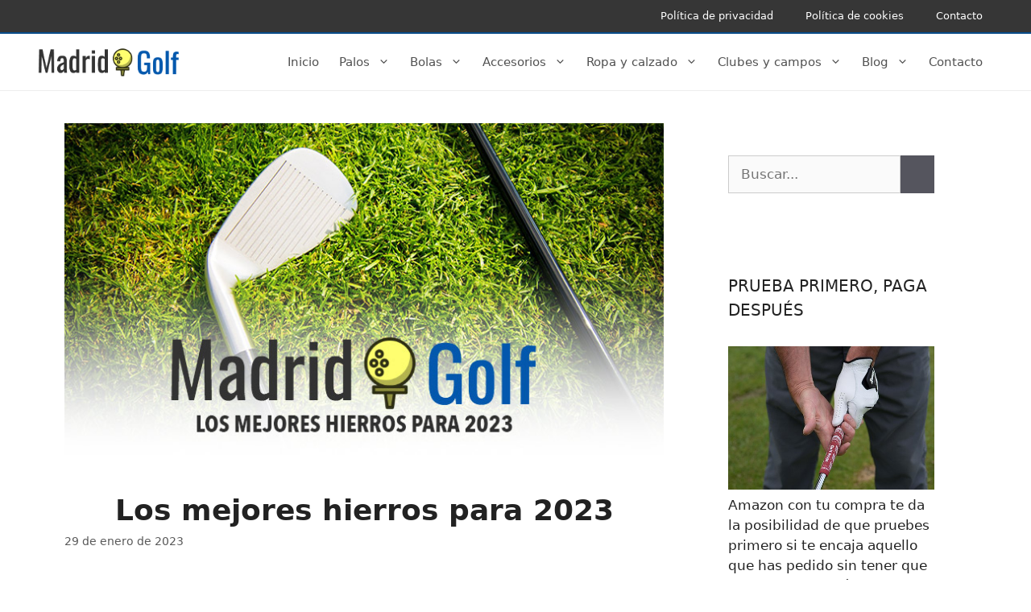

--- FILE ---
content_type: text/html; charset=UTF-8
request_url: https://www.madridgolf.es/blog-de-golf/los-mejores-hierros-para-2023/
body_size: 34578
content:
<!DOCTYPE html><html lang="es" prefix="og: http://ogp.me/ns#"><head><meta charset="UTF-8"><title>Los mejores hierros para 2023</title><link rel="stylesheet" id="siteground-optimizer-combined-css-0f9afaaae5e2b219e07c609082fb6807" href="https://www.madridgolf.es/wp-content/uploads/siteground-optimizer-assets/siteground-optimizer-combined-css-0f9afaaae5e2b219e07c609082fb6807.css" media="all" /><link rel="preload" href="https://www.madridgolf.es/wp-content/uploads/siteground-optimizer-assets/siteground-optimizer-combined-css-0f9afaaae5e2b219e07c609082fb6807.css" as="style"> <!-- SEO by Squirrly SEO 12.4.15 - https://plugin.squirrly.co/ --><meta name="robots" content="index,follow"><meta name="googlebot" content="index,follow,max-snippet:-1,max-image-preview:large,max-video-preview:-1"><meta name="bingbot" content="index,follow,max-snippet:-1,max-image-preview:large,max-video-preview:-1"><meta name="description" content="Como sucede durante todos los primeros meses del año, los fabricantes de palos lanzan o anuncian sus nuevos juegos de hierros diseñados para jugadores de todos los niveles. Los mejores hierros para 2023 tendrán una combinación de tecnologías de vanguardia con una comodidad, facilidad de uso y prestaciones" /><meta name="keywords" content="Los mejores hierros para 2023" /><link rel="canonical" href="https://www.madridgolf.es/blog-de-golf/los-mejores-hierros-para-2023/" /><link rel="alternate" type="application/rss+xml" href="https://www.madridgolf.es/sitemap.xml" /><meta property="og:url" content="https://www.madridgolf.es/blog-de-golf/los-mejores-hierros-para-2023/" /><meta property="og:title" content="Los mejores hierros para 2023" /><meta property="og:description" content="Como sucede durante todos los primeros meses del año, los fabricantes de palos lanzan o anuncian sus nuevos juegos de hierros diseñados para jugadores de todos los niveles. Los mejores hierros para 20" /><meta property="og:type" content="article" /><meta property="og:image" content="https://www.madridgolf.es/wp-content/uploads/2023/01/MADRID_GOLF_LOS_MEJORES_HIERROS_PARA_2023.jpg" /><meta property="og:image:width" content="753" /><meta property="og:image:height" content="430" /><meta property="og:image:type" content="image/jpeg" /><meta property="og:site_name" content="Madrid Golf" /><meta property="og:locale" content="es_ES" /><meta property="og:publish_date" content="2023-01-29T10:00:59+00:00" /><meta property="article:published_time" content="2023-01-29T10:00:59+00:00" /><meta property="article:modified_time" content="2023-03-19T10:31:48+00:00" /><meta property="article:section" content="Guía de compra de golf" /><meta property="article:author" content="Pablo Rodriguez" /><meta property="article:tag" content="Los mejores hierros para 2023" /><meta property="twitter:url" content="https://www.madridgolf.es/blog-de-golf/los-mejores-hierros-para-2023/" /><meta property="twitter:title" content="Los mejores hierros para 2023" /><meta property="twitter:description" content="Como sucede durante todos los primeros meses del año, los fabricantes de palos lanzan o anuncian sus nuevos juegos de hierros diseñados para jugadores de todos los niveles. Los mejores hierros para 2023 tendrán una combinación de tecnologías de vanguardia con una comod" /><meta property="twitter:image" content="https://www.madridgolf.es/wp-content/uploads/2023/01/MADRID_GOLF_LOS_MEJORES_HIERROS_PARA_2023.jpg" /><meta property="twitter:domain" content="Madrid Golf" /><meta property="twitter:card" content="summary_large_image" /><meta property="twitter:creator" content="@twitter" /><meta property="twitter:site" content="@twitter" /> <script type="application/ld+json">{"@context":"https://schema.org","@graph":[{"@type":"NewsArticle","@id":"https://www.madridgolf.es/blog-de-golf/los-mejores-hierros-para-2023/#newsarticle","url":"https://www.madridgolf.es/blog-de-golf/los-mejores-hierros-para-2023/","headline":"Los mejores hierros para 2023","mainEntityOfPage":{"@type":"WebPage","url":"https://www.madridgolf.es/blog-de-golf/los-mejores-hierros-para-2023/"},"datePublished":"2023-01-29T10:00:59+00:00","dateModified":"2023-03-19T10:31:48+00:00","image":{"@type":"ImageObject","url":"https://www.madridgolf.es/wp-content/uploads/2023/01/MADRID_GOLF_LOS_MEJORES_HIERROS_PARA_2023.jpg","height":430,"width":753},"author":{"@type":"Person","@id":"https://www.madridgolf.es/blog-de-golf/author/pablo/#person","url":"https://www.madridgolf.es/blog-de-golf/author/pablo/","name":"Pablo Rodriguez"},"publisher":{"@type":"Organization","@id":"https://www.madridgolf.es/blog-de-golf/los-mejores-hierros-para-2023/#Organization","url":"https://www.madridgolf.es/blog-de-golf/los-mejores-hierros-para-2023/","name":"Madrid Golf","sameAs":["https://twitter.com/twitter"]},"keywords":"Los mejores hierros para 2023"},{"@type":"BreadcrumbList","@id":"https://www.madridgolf.es/blog-de-golf/los-mejores-hierros-para-2023/#breadcrumblist","itemListElement":[[{"@type":"ListItem","position":1,"item":{"@id":"https://www.madridgolf.es","name":"\u1408 Tienda online de golf. Los mejores productos en Madrid Golf"}},{"@type":"ListItem","position":2,"item":{"@id":"https://www.madridgolf.es/blog-de-golf/category/guias-de-compra/","name":"Gu\u00eda de compra de golf"}},{"@type":"ListItem","position":3,"item":{"@id":"https://www.madridgolf.es/blog-de-golf/los-mejores-hierros-para-2023/","name":"Los mejores hierros para 2023"}}]]}]}</script> <!-- /SEO by Squirrly SEO - WordPress SEO Plugin --><meta name="viewport" content="width=device-width, initial-scale=1"><link rel='dns-prefetch' href='//www.googletagmanager.com' /><link rel='dns-prefetch' href='//pagead2.googlesyndication.com' /><link rel='dns-prefetch' href='//fundingchoicesmessages.google.com' /><link rel="alternate" title="oEmbed (JSON)" type="application/json+oembed" href="https://www.madridgolf.es/wp-json/oembed/1.0/embed?url=https%3A%2F%2Fwww.madridgolf.es%2Fblog-de-golf%2Flos-mejores-hierros-para-2023%2F" /><link rel="alternate" title="oEmbed (XML)" type="text/xml+oembed" href="https://www.madridgolf.es/wp-json/oembed/1.0/embed?url=https%3A%2F%2Fwww.madridgolf.es%2Fblog-de-golf%2Flos-mejores-hierros-para-2023%2F&#038;format=xml" /> <style id='wp-img-auto-sizes-contain-inline-css'> img:is([sizes=auto i],[sizes^="auto," i]){contain-intrinsic-size:3000px 1500px}
/*# sourceURL=wp-img-auto-sizes-contain-inline-css */ </style> <style id='wp-emoji-styles-inline-css'> img.wp-smiley, img.emoji {
 display: inline !important;
 border: none !important;
 box-shadow: none !important;
 height: 1em !important;
 width: 1em !important;
 margin: 0 0.07em !important;
 vertical-align: -0.1em !important;
 background: none !important;
 padding: 0 !important;
 }
/*# sourceURL=wp-emoji-styles-inline-css */ </style> <style id='wp-block-library-inline-css'> :root{--wp-block-synced-color:#7a00df;--wp-block-synced-color--rgb:122,0,223;--wp-bound-block-color:var(--wp-block-synced-color);--wp-editor-canvas-background:#ddd;--wp-admin-theme-color:#007cba;--wp-admin-theme-color--rgb:0,124,186;--wp-admin-theme-color-darker-10:#006ba1;--wp-admin-theme-color-darker-10--rgb:0,107,160.5;--wp-admin-theme-color-darker-20:#005a87;--wp-admin-theme-color-darker-20--rgb:0,90,135;--wp-admin-border-width-focus:2px}@media (min-resolution:192dpi){:root{--wp-admin-border-width-focus:1.5px}}.wp-element-button{cursor:pointer}:root .has-very-light-gray-background-color{background-color:#eee}:root .has-very-dark-gray-background-color{background-color:#313131}:root .has-very-light-gray-color{color:#eee}:root .has-very-dark-gray-color{color:#313131}:root .has-vivid-green-cyan-to-vivid-cyan-blue-gradient-background{background:linear-gradient(135deg,#00d084,#0693e3)}:root .has-purple-crush-gradient-background{background:linear-gradient(135deg,#34e2e4,#4721fb 50%,#ab1dfe)}:root .has-hazy-dawn-gradient-background{background:linear-gradient(135deg,#faaca8,#dad0ec)}:root .has-subdued-olive-gradient-background{background:linear-gradient(135deg,#fafae1,#67a671)}:root .has-atomic-cream-gradient-background{background:linear-gradient(135deg,#fdd79a,#004a59)}:root .has-nightshade-gradient-background{background:linear-gradient(135deg,#330968,#31cdcf)}:root .has-midnight-gradient-background{background:linear-gradient(135deg,#020381,#2874fc)}:root{--wp--preset--font-size--normal:16px;--wp--preset--font-size--huge:42px}.has-regular-font-size{font-size:1em}.has-larger-font-size{font-size:2.625em}.has-normal-font-size{font-size:var(--wp--preset--font-size--normal)}.has-huge-font-size{font-size:var(--wp--preset--font-size--huge)}.has-text-align-center{text-align:center}.has-text-align-left{text-align:left}.has-text-align-right{text-align:right}.has-fit-text{white-space:nowrap!important}#end-resizable-editor-section{display:none}.aligncenter{clear:both}.items-justified-left{justify-content:flex-start}.items-justified-center{justify-content:center}.items-justified-right{justify-content:flex-end}.items-justified-space-between{justify-content:space-between}.screen-reader-text{border:0;clip-path:inset(50%);height:1px;margin:-1px;overflow:hidden;padding:0;position:absolute;width:1px;word-wrap:normal!important}.screen-reader-text:focus{background-color:#ddd;clip-path:none;color:#444;display:block;font-size:1em;height:auto;left:5px;line-height:normal;padding:15px 23px 14px;text-decoration:none;top:5px;width:auto;z-index:100000}html :where(.has-border-color){border-style:solid}html :where([style*=border-top-color]){border-top-style:solid}html :where([style*=border-right-color]){border-right-style:solid}html :where([style*=border-bottom-color]){border-bottom-style:solid}html :where([style*=border-left-color]){border-left-style:solid}html :where([style*=border-width]){border-style:solid}html :where([style*=border-top-width]){border-top-style:solid}html :where([style*=border-right-width]){border-right-style:solid}html :where([style*=border-bottom-width]){border-bottom-style:solid}html :where([style*=border-left-width]){border-left-style:solid}html :where(img[class*=wp-image-]){height:auto;max-width:100%}:where(figure){margin:0 0 1em}html :where(.is-position-sticky){--wp-admin--admin-bar--position-offset:var(--wp-admin--admin-bar--height,0px)}@media screen and (max-width:600px){html :where(.is-position-sticky){--wp-admin--admin-bar--position-offset:0px}}
/*# sourceURL=wp-block-library-inline-css */ </style><style id='wp-block-categories-inline-css'> .wp-block-categories{box-sizing:border-box}.wp-block-categories.alignleft{margin-right:2em}.wp-block-categories.alignright{margin-left:2em}.wp-block-categories.wp-block-categories-dropdown.aligncenter{text-align:center}.wp-block-categories .wp-block-categories__label{display:block;width:100%}
/*# sourceURL=https://www.madridgolf.es/wp-includes/blocks/categories/style.min.css */ </style> <style id='wp-block-tag-cloud-inline-css'> .wp-block-tag-cloud{box-sizing:border-box}.wp-block-tag-cloud.aligncenter{justify-content:center;text-align:center}.wp-block-tag-cloud a{display:inline-block;margin-right:5px}.wp-block-tag-cloud span{display:inline-block;margin-left:5px;text-decoration:none}:root :where(.wp-block-tag-cloud.is-style-outline){display:flex;flex-wrap:wrap;gap:1ch}:root :where(.wp-block-tag-cloud.is-style-outline a){border:1px solid;font-size:unset!important;margin-right:0;padding:1ch 2ch;text-decoration:none!important}
/*# sourceURL=https://www.madridgolf.es/wp-includes/blocks/tag-cloud/style.min.css */ </style> <style id='wp-block-columns-inline-css'> .wp-block-columns{box-sizing:border-box;display:flex;flex-wrap:wrap!important}@media (min-width:782px){.wp-block-columns{flex-wrap:nowrap!important}}.wp-block-columns{align-items:normal!important}.wp-block-columns.are-vertically-aligned-top{align-items:flex-start}.wp-block-columns.are-vertically-aligned-center{align-items:center}.wp-block-columns.are-vertically-aligned-bottom{align-items:flex-end}@media (max-width:781px){.wp-block-columns:not(.is-not-stacked-on-mobile)>.wp-block-column{flex-basis:100%!important}}@media (min-width:782px){.wp-block-columns:not(.is-not-stacked-on-mobile)>.wp-block-column{flex-basis:0;flex-grow:1}.wp-block-columns:not(.is-not-stacked-on-mobile)>.wp-block-column[style*=flex-basis]{flex-grow:0}}.wp-block-columns.is-not-stacked-on-mobile{flex-wrap:nowrap!important}.wp-block-columns.is-not-stacked-on-mobile>.wp-block-column{flex-basis:0;flex-grow:1}.wp-block-columns.is-not-stacked-on-mobile>.wp-block-column[style*=flex-basis]{flex-grow:0}:where(.wp-block-columns){margin-bottom:1.75em}:where(.wp-block-columns.has-background){padding:1.25em 2.375em}.wp-block-column{flex-grow:1;min-width:0;overflow-wrap:break-word;word-break:break-word}.wp-block-column.is-vertically-aligned-top{align-self:flex-start}.wp-block-column.is-vertically-aligned-center{align-self:center}.wp-block-column.is-vertically-aligned-bottom{align-self:flex-end}.wp-block-column.is-vertically-aligned-stretch{align-self:stretch}.wp-block-column.is-vertically-aligned-bottom,.wp-block-column.is-vertically-aligned-center,.wp-block-column.is-vertically-aligned-top{width:100%}
/*# sourceURL=https://www.madridgolf.es/wp-includes/blocks/columns/style.min.css */ </style> <style id='wp-block-group-inline-css'> .wp-block-group{box-sizing:border-box}:where(.wp-block-group.wp-block-group-is-layout-constrained){position:relative}
/*# sourceURL=https://www.madridgolf.es/wp-includes/blocks/group/style.min.css */ </style> <style id='wp-block-paragraph-inline-css'> .is-small-text{font-size:.875em}.is-regular-text{font-size:1em}.is-large-text{font-size:2.25em}.is-larger-text{font-size:3em}.has-drop-cap:not(:focus):first-letter{float:left;font-size:8.4em;font-style:normal;font-weight:100;line-height:.68;margin:.05em .1em 0 0;text-transform:uppercase}body.rtl .has-drop-cap:not(:focus):first-letter{float:none;margin-left:.1em}p.has-drop-cap.has-background{overflow:hidden}:root :where(p.has-background){padding:1.25em 2.375em}:where(p.has-text-color:not(.has-link-color)) a{color:inherit}p.has-text-align-left[style*="writing-mode:vertical-lr"],p.has-text-align-right[style*="writing-mode:vertical-rl"]{rotate:180deg}
/*# sourceURL=https://www.madridgolf.es/wp-includes/blocks/paragraph/style.min.css */ </style> <style id='global-styles-inline-css'> :root{--wp--preset--aspect-ratio--square: 1;--wp--preset--aspect-ratio--4-3: 4/3;--wp--preset--aspect-ratio--3-4: 3/4;--wp--preset--aspect-ratio--3-2: 3/2;--wp--preset--aspect-ratio--2-3: 2/3;--wp--preset--aspect-ratio--16-9: 16/9;--wp--preset--aspect-ratio--9-16: 9/16;--wp--preset--color--black: #000000;--wp--preset--color--cyan-bluish-gray: #abb8c3;--wp--preset--color--white: #ffffff;--wp--preset--color--pale-pink: #f78da7;--wp--preset--color--vivid-red: #cf2e2e;--wp--preset--color--luminous-vivid-orange: #ff6900;--wp--preset--color--luminous-vivid-amber: #fcb900;--wp--preset--color--light-green-cyan: #7bdcb5;--wp--preset--color--vivid-green-cyan: #00d084;--wp--preset--color--pale-cyan-blue: #8ed1fc;--wp--preset--color--vivid-cyan-blue: #0693e3;--wp--preset--color--vivid-purple: #9b51e0;--wp--preset--color--contrast: var(--contrast);--wp--preset--color--contrast-2: var(--contrast-2);--wp--preset--color--contrast-3: var(--contrast-3);--wp--preset--color--base: var(--base);--wp--preset--color--base-2: var(--base-2);--wp--preset--color--base-3: var(--base-3);--wp--preset--color--accent: var(--accent);--wp--preset--gradient--vivid-cyan-blue-to-vivid-purple: linear-gradient(135deg,rgb(6,147,227) 0%,rgb(155,81,224) 100%);--wp--preset--gradient--light-green-cyan-to-vivid-green-cyan: linear-gradient(135deg,rgb(122,220,180) 0%,rgb(0,208,130) 100%);--wp--preset--gradient--luminous-vivid-amber-to-luminous-vivid-orange: linear-gradient(135deg,rgb(252,185,0) 0%,rgb(255,105,0) 100%);--wp--preset--gradient--luminous-vivid-orange-to-vivid-red: linear-gradient(135deg,rgb(255,105,0) 0%,rgb(207,46,46) 100%);--wp--preset--gradient--very-light-gray-to-cyan-bluish-gray: linear-gradient(135deg,rgb(238,238,238) 0%,rgb(169,184,195) 100%);--wp--preset--gradient--cool-to-warm-spectrum: linear-gradient(135deg,rgb(74,234,220) 0%,rgb(151,120,209) 20%,rgb(207,42,186) 40%,rgb(238,44,130) 60%,rgb(251,105,98) 80%,rgb(254,248,76) 100%);--wp--preset--gradient--blush-light-purple: linear-gradient(135deg,rgb(255,206,236) 0%,rgb(152,150,240) 100%);--wp--preset--gradient--blush-bordeaux: linear-gradient(135deg,rgb(254,205,165) 0%,rgb(254,45,45) 50%,rgb(107,0,62) 100%);--wp--preset--gradient--luminous-dusk: linear-gradient(135deg,rgb(255,203,112) 0%,rgb(199,81,192) 50%,rgb(65,88,208) 100%);--wp--preset--gradient--pale-ocean: linear-gradient(135deg,rgb(255,245,203) 0%,rgb(182,227,212) 50%,rgb(51,167,181) 100%);--wp--preset--gradient--electric-grass: linear-gradient(135deg,rgb(202,248,128) 0%,rgb(113,206,126) 100%);--wp--preset--gradient--midnight: linear-gradient(135deg,rgb(2,3,129) 0%,rgb(40,116,252) 100%);--wp--preset--font-size--small: 13px;--wp--preset--font-size--medium: 20px;--wp--preset--font-size--large: 36px;--wp--preset--font-size--x-large: 42px;--wp--preset--spacing--20: 0.44rem;--wp--preset--spacing--30: 0.67rem;--wp--preset--spacing--40: 1rem;--wp--preset--spacing--50: 1.5rem;--wp--preset--spacing--60: 2.25rem;--wp--preset--spacing--70: 3.38rem;--wp--preset--spacing--80: 5.06rem;--wp--preset--shadow--natural: 6px 6px 9px rgba(0, 0, 0, 0.2);--wp--preset--shadow--deep: 12px 12px 50px rgba(0, 0, 0, 0.4);--wp--preset--shadow--sharp: 6px 6px 0px rgba(0, 0, 0, 0.2);--wp--preset--shadow--outlined: 6px 6px 0px -3px rgb(255, 255, 255), 6px 6px rgb(0, 0, 0);--wp--preset--shadow--crisp: 6px 6px 0px rgb(0, 0, 0);}:where(.is-layout-flex){gap: 0.5em;}:where(.is-layout-grid){gap: 0.5em;}body .is-layout-flex{display: flex;}.is-layout-flex{flex-wrap: wrap;align-items: center;}.is-layout-flex > :is(*, div){margin: 0;}body .is-layout-grid{display: grid;}.is-layout-grid > :is(*, div){margin: 0;}:where(.wp-block-columns.is-layout-flex){gap: 2em;}:where(.wp-block-columns.is-layout-grid){gap: 2em;}:where(.wp-block-post-template.is-layout-flex){gap: 1.25em;}:where(.wp-block-post-template.is-layout-grid){gap: 1.25em;}.has-black-color{color: var(--wp--preset--color--black) !important;}.has-cyan-bluish-gray-color{color: var(--wp--preset--color--cyan-bluish-gray) !important;}.has-white-color{color: var(--wp--preset--color--white) !important;}.has-pale-pink-color{color: var(--wp--preset--color--pale-pink) !important;}.has-vivid-red-color{color: var(--wp--preset--color--vivid-red) !important;}.has-luminous-vivid-orange-color{color: var(--wp--preset--color--luminous-vivid-orange) !important;}.has-luminous-vivid-amber-color{color: var(--wp--preset--color--luminous-vivid-amber) !important;}.has-light-green-cyan-color{color: var(--wp--preset--color--light-green-cyan) !important;}.has-vivid-green-cyan-color{color: var(--wp--preset--color--vivid-green-cyan) !important;}.has-pale-cyan-blue-color{color: var(--wp--preset--color--pale-cyan-blue) !important;}.has-vivid-cyan-blue-color{color: var(--wp--preset--color--vivid-cyan-blue) !important;}.has-vivid-purple-color{color: var(--wp--preset--color--vivid-purple) !important;}.has-black-background-color{background-color: var(--wp--preset--color--black) !important;}.has-cyan-bluish-gray-background-color{background-color: var(--wp--preset--color--cyan-bluish-gray) !important;}.has-white-background-color{background-color: var(--wp--preset--color--white) !important;}.has-pale-pink-background-color{background-color: var(--wp--preset--color--pale-pink) !important;}.has-vivid-red-background-color{background-color: var(--wp--preset--color--vivid-red) !important;}.has-luminous-vivid-orange-background-color{background-color: var(--wp--preset--color--luminous-vivid-orange) !important;}.has-luminous-vivid-amber-background-color{background-color: var(--wp--preset--color--luminous-vivid-amber) !important;}.has-light-green-cyan-background-color{background-color: var(--wp--preset--color--light-green-cyan) !important;}.has-vivid-green-cyan-background-color{background-color: var(--wp--preset--color--vivid-green-cyan) !important;}.has-pale-cyan-blue-background-color{background-color: var(--wp--preset--color--pale-cyan-blue) !important;}.has-vivid-cyan-blue-background-color{background-color: var(--wp--preset--color--vivid-cyan-blue) !important;}.has-vivid-purple-background-color{background-color: var(--wp--preset--color--vivid-purple) !important;}.has-black-border-color{border-color: var(--wp--preset--color--black) !important;}.has-cyan-bluish-gray-border-color{border-color: var(--wp--preset--color--cyan-bluish-gray) !important;}.has-white-border-color{border-color: var(--wp--preset--color--white) !important;}.has-pale-pink-border-color{border-color: var(--wp--preset--color--pale-pink) !important;}.has-vivid-red-border-color{border-color: var(--wp--preset--color--vivid-red) !important;}.has-luminous-vivid-orange-border-color{border-color: var(--wp--preset--color--luminous-vivid-orange) !important;}.has-luminous-vivid-amber-border-color{border-color: var(--wp--preset--color--luminous-vivid-amber) !important;}.has-light-green-cyan-border-color{border-color: var(--wp--preset--color--light-green-cyan) !important;}.has-vivid-green-cyan-border-color{border-color: var(--wp--preset--color--vivid-green-cyan) !important;}.has-pale-cyan-blue-border-color{border-color: var(--wp--preset--color--pale-cyan-blue) !important;}.has-vivid-cyan-blue-border-color{border-color: var(--wp--preset--color--vivid-cyan-blue) !important;}.has-vivid-purple-border-color{border-color: var(--wp--preset--color--vivid-purple) !important;}.has-vivid-cyan-blue-to-vivid-purple-gradient-background{background: var(--wp--preset--gradient--vivid-cyan-blue-to-vivid-purple) !important;}.has-light-green-cyan-to-vivid-green-cyan-gradient-background{background: var(--wp--preset--gradient--light-green-cyan-to-vivid-green-cyan) !important;}.has-luminous-vivid-amber-to-luminous-vivid-orange-gradient-background{background: var(--wp--preset--gradient--luminous-vivid-amber-to-luminous-vivid-orange) !important;}.has-luminous-vivid-orange-to-vivid-red-gradient-background{background: var(--wp--preset--gradient--luminous-vivid-orange-to-vivid-red) !important;}.has-very-light-gray-to-cyan-bluish-gray-gradient-background{background: var(--wp--preset--gradient--very-light-gray-to-cyan-bluish-gray) !important;}.has-cool-to-warm-spectrum-gradient-background{background: var(--wp--preset--gradient--cool-to-warm-spectrum) !important;}.has-blush-light-purple-gradient-background{background: var(--wp--preset--gradient--blush-light-purple) !important;}.has-blush-bordeaux-gradient-background{background: var(--wp--preset--gradient--blush-bordeaux) !important;}.has-luminous-dusk-gradient-background{background: var(--wp--preset--gradient--luminous-dusk) !important;}.has-pale-ocean-gradient-background{background: var(--wp--preset--gradient--pale-ocean) !important;}.has-electric-grass-gradient-background{background: var(--wp--preset--gradient--electric-grass) !important;}.has-midnight-gradient-background{background: var(--wp--preset--gradient--midnight) !important;}.has-small-font-size{font-size: var(--wp--preset--font-size--small) !important;}.has-medium-font-size{font-size: var(--wp--preset--font-size--medium) !important;}.has-large-font-size{font-size: var(--wp--preset--font-size--large) !important;}.has-x-large-font-size{font-size: var(--wp--preset--font-size--x-large) !important;}
:where(.wp-block-columns.is-layout-flex){gap: 2em;}:where(.wp-block-columns.is-layout-grid){gap: 2em;}
/*# sourceURL=global-styles-inline-css */ </style> <style id='core-block-supports-inline-css'> .wp-container-core-columns-is-layout-9d6595d7{flex-wrap:nowrap;}
/*# sourceURL=core-block-supports-inline-css */ </style> <style id='classic-theme-styles-inline-css'> /*! This file is auto-generated */
.wp-block-button__link{color:#fff;background-color:#32373c;border-radius:9999px;box-shadow:none;text-decoration:none;padding:calc(.667em + 2px) calc(1.333em + 2px);font-size:1.125em}.wp-block-file__button{background:#32373c;color:#fff;text-decoration:none}
/*# sourceURL=/wp-includes/css/classic-themes.min.css */ </style> <style id='contact-form-7-inline-css'> .wpcf7 .wpcf7-recaptcha iframe {margin-bottom: 0;}.wpcf7 .wpcf7-recaptcha[data-align="center"] > div {margin: 0 auto;}.wpcf7 .wpcf7-recaptcha[data-align="right"] > div {margin: 0 0 0 auto;}
/*# sourceURL=contact-form-7-inline-css */ </style> <style id='ez-toc-inline-css'> div#ez-toc-container .ez-toc-title {font-size: 120%;}div#ez-toc-container .ez-toc-title {font-weight: 500;}div#ez-toc-container ul li , div#ez-toc-container ul li a {font-size: 95%;}div#ez-toc-container ul li , div#ez-toc-container ul li a {font-weight: 500;}div#ez-toc-container nav ul ul li {font-size: 90%;}.ez-toc-box-title {font-weight: bold; margin-bottom: 10px; text-align: center; text-transform: uppercase; letter-spacing: 1px; color: #666; padding-bottom: 5px;position:absolute;top:-4%;left:5%;background-color: inherit;transition: top 0.3s ease;}.ez-toc-box-title.toc-closed {top:-25%;}
.ez-toc-container-direction {direction: ltr;}.ez-toc-counter ul{counter-reset: item ;}.ez-toc-counter nav ul li a::before {content: counters(item, '.', decimal) '. ';display: inline-block;counter-increment: item;flex-grow: 0;flex-shrink: 0;margin-right: .2em; float: left; }.ez-toc-widget-direction {direction: ltr;}.ez-toc-widget-container ul{counter-reset: item ;}.ez-toc-widget-container nav ul li a::before {content: counters(item, '.', decimal) '. ';display: inline-block;counter-increment: item;flex-grow: 0;flex-shrink: 0;margin-right: .2em; float: left; }
/*# sourceURL=ez-toc-inline-css */ </style> <style id='generate-style-inline-css'> @media (max-width:768px){}
body{background-color:#ffffff;color:#222222;}a{color:#1e73be;}a:hover, a:focus, a:active{color:#000000;}.wp-block-group__inner-container{max-width:1200px;margin-left:auto;margin-right:auto;}.site-header .header-image{width:190px;}.generate-back-to-top{font-size:20px;border-radius:3px;position:fixed;bottom:30px;right:30px;line-height:40px;width:40px;text-align:center;z-index:10;transition:opacity 300ms ease-in-out;opacity:0.1;transform:translateY(1000px);}.generate-back-to-top__show{opacity:1;transform:translateY(0);}.navigation-search{position:absolute;left:-99999px;pointer-events:none;visibility:hidden;z-index:20;width:100%;top:0;transition:opacity 100ms ease-in-out;opacity:0;}.navigation-search.nav-search-active{left:0;right:0;pointer-events:auto;visibility:visible;opacity:1;}.navigation-search input[type="search"]{outline:0;border:0;vertical-align:bottom;line-height:1;opacity:0.9;width:100%;z-index:20;border-radius:0;-webkit-appearance:none;height:60px;}.navigation-search input::-ms-clear{display:none;width:0;height:0;}.navigation-search input::-ms-reveal{display:none;width:0;height:0;}.navigation-search input::-webkit-search-decoration, .navigation-search input::-webkit-search-cancel-button, .navigation-search input::-webkit-search-results-button, .navigation-search input::-webkit-search-results-decoration{display:none;}.gen-sidebar-nav .navigation-search{top:auto;bottom:0;}:root{--contrast:#222222;--contrast-2:#575760;--contrast-3:#b2b2be;--base:#f0f0f0;--base-2:#f7f8f9;--base-3:#ffffff;--accent:#1e73be;}:root .has-contrast-color{color:var(--contrast);}:root .has-contrast-background-color{background-color:var(--contrast);}:root .has-contrast-2-color{color:var(--contrast-2);}:root .has-contrast-2-background-color{background-color:var(--contrast-2);}:root .has-contrast-3-color{color:var(--contrast-3);}:root .has-contrast-3-background-color{background-color:var(--contrast-3);}:root .has-base-color{color:var(--base);}:root .has-base-background-color{background-color:var(--base);}:root .has-base-2-color{color:var(--base-2);}:root .has-base-2-background-color{background-color:var(--base-2);}:root .has-base-3-color{color:var(--base-3);}:root .has-base-3-background-color{background-color:var(--base-3);}:root .has-accent-color{color:var(--accent);}:root .has-accent-background-color{background-color:var(--accent);}body, button, input, select, textarea{font-family:-apple-system, system-ui, BlinkMacSystemFont, "Segoe UI", Helvetica, Arial, sans-serif, "Apple Color Emoji", "Segoe UI Emoji", "Segoe UI Symbol";}body{line-height:1.5;}.entry-content > [class*="wp-block-"]:not(:last-child):not(.wp-block-heading){margin-bottom:1.5em;}.main-navigation .main-nav ul ul li a{font-size:14px;}.sidebar .widget, .footer-widgets .widget{font-size:17px;}@media (max-width:768px){h1{font-size:31px;}h2{font-size:27px;}h3{font-size:24px;}h4{font-size:22px;}h5{font-size:19px;}}.top-bar{background-color:#636363;color:#ffffff;}.top-bar a{color:#ffffff;}.top-bar a:hover{color:#303030;}.site-header{background-color:#ffffff;}.main-title a,.main-title a:hover{color:#222222;}.site-description{color:#757575;}.mobile-menu-control-wrapper .menu-toggle,.mobile-menu-control-wrapper .menu-toggle:hover,.mobile-menu-control-wrapper .menu-toggle:focus,.has-inline-mobile-toggle #site-navigation.toggled{background-color:rgba(0, 0, 0, 0.02);}.main-navigation,.main-navigation ul ul{background-color:#ffffff;}.main-navigation .main-nav ul li a, .main-navigation .menu-toggle, .main-navigation .menu-bar-items{color:#515151;}.main-navigation .main-nav ul li:not([class*="current-menu-"]):hover > a, .main-navigation .main-nav ul li:not([class*="current-menu-"]):focus > a, .main-navigation .main-nav ul li.sfHover:not([class*="current-menu-"]) > a, .main-navigation .menu-bar-item:hover > a, .main-navigation .menu-bar-item.sfHover > a{color:#7a8896;background-color:#ffffff;}button.menu-toggle:hover,button.menu-toggle:focus{color:#515151;}.main-navigation .main-nav ul li[class*="current-menu-"] > a{color:#7a8896;background-color:#ffffff;}.navigation-search input[type="search"],.navigation-search input[type="search"]:active, .navigation-search input[type="search"]:focus, .main-navigation .main-nav ul li.search-item.active > a, .main-navigation .menu-bar-items .search-item.active > a{color:#7a8896;background-color:#ffffff;}.main-navigation ul ul{background-color:#eaeaea;}.main-navigation .main-nav ul ul li a{color:#515151;}.main-navigation .main-nav ul ul li:not([class*="current-menu-"]):hover > a,.main-navigation .main-nav ul ul li:not([class*="current-menu-"]):focus > a, .main-navigation .main-nav ul ul li.sfHover:not([class*="current-menu-"]) > a{color:#7a8896;background-color:#eaeaea;}.main-navigation .main-nav ul ul li[class*="current-menu-"] > a{color:#7a8896;background-color:#eaeaea;}.separate-containers .inside-article, .separate-containers .comments-area, .separate-containers .page-header, .one-container .container, .separate-containers .paging-navigation, .inside-page-header{background-color:#ffffff;}.entry-title a{color:#222222;}.entry-title a:hover{color:#55555e;}.entry-meta{color:#595959;}.sidebar .widget{background-color:#ffffff;}.footer-widgets{background-color:#ffffff;}.footer-widgets .widget-title{color:#000000;}.site-info{color:#ffffff;background-color:#55555e;}.site-info a{color:#ffffff;}.site-info a:hover{color:#d3d3d3;}.footer-bar .widget_nav_menu .current-menu-item a{color:#d3d3d3;}input[type="text"],input[type="email"],input[type="url"],input[type="password"],input[type="search"],input[type="tel"],input[type="number"],textarea,select{color:#666666;background-color:#fafafa;border-color:#cccccc;}input[type="text"]:focus,input[type="email"]:focus,input[type="url"]:focus,input[type="password"]:focus,input[type="search"]:focus,input[type="tel"]:focus,input[type="number"]:focus,textarea:focus,select:focus{color:#666666;background-color:#ffffff;border-color:#bfbfbf;}button,html input[type="button"],input[type="reset"],input[type="submit"],a.button,a.wp-block-button__link:not(.has-background){color:#ffffff;background-color:#55555e;}button:hover,html input[type="button"]:hover,input[type="reset"]:hover,input[type="submit"]:hover,a.button:hover,button:focus,html input[type="button"]:focus,input[type="reset"]:focus,input[type="submit"]:focus,a.button:focus,a.wp-block-button__link:not(.has-background):active,a.wp-block-button__link:not(.has-background):focus,a.wp-block-button__link:not(.has-background):hover{color:#ffffff;background-color:#3f4047;}a.generate-back-to-top{background-color:rgba( 0,0,0,0.4 );color:#ffffff;}a.generate-back-to-top:hover,a.generate-back-to-top:focus{background-color:rgba( 0,0,0,0.6 );color:#ffffff;}:root{--gp-search-modal-bg-color:var(--base-3);--gp-search-modal-text-color:var(--contrast);--gp-search-modal-overlay-bg-color:rgba(0,0,0,0.2);}@media (max-width: 975px){.main-navigation .menu-bar-item:hover > a, .main-navigation .menu-bar-item.sfHover > a{background:none;color:#515151;}}.inside-top-bar.grid-container{max-width:1280px;}.inside-header.grid-container{max-width:1280px;}.site-main .wp-block-group__inner-container{padding:40px;}.separate-containers .paging-navigation{padding-top:20px;padding-bottom:20px;}.entry-content .alignwide, body:not(.no-sidebar) .entry-content .alignfull{margin-left:-40px;width:calc(100% + 80px);max-width:calc(100% + 80px);}.rtl .menu-item-has-children .dropdown-menu-toggle{padding-left:20px;}.rtl .main-navigation .main-nav ul li.menu-item-has-children > a{padding-right:20px;}.footer-widgets-container.grid-container{max-width:1280px;}.inside-site-info.grid-container{max-width:1280px;}@media (max-width:768px){.separate-containers .inside-article, .separate-containers .comments-area, .separate-containers .page-header, .separate-containers .paging-navigation, .one-container .site-content, .inside-page-header{padding:30px;}.site-main .wp-block-group__inner-container{padding:30px;}.inside-top-bar{padding-right:30px;padding-left:30px;}.inside-header{padding-right:30px;padding-left:30px;}.widget-area .widget{padding-top:30px;padding-right:30px;padding-bottom:30px;padding-left:30px;}.footer-widgets-container{padding-top:30px;padding-right:30px;padding-bottom:30px;padding-left:30px;}.inside-site-info{padding-right:30px;padding-left:30px;}.entry-content .alignwide, body:not(.no-sidebar) .entry-content .alignfull{margin-left:-30px;width:calc(100% + 60px);max-width:calc(100% + 60px);}.one-container .site-main .paging-navigation{margin-bottom:20px;}}/* End cached CSS */.is-right-sidebar{width:30%;}.is-left-sidebar{width:30%;}.site-content .content-area{width:70%;}@media (max-width: 975px){.main-navigation .menu-toggle,.sidebar-nav-mobile:not(#sticky-placeholder){display:block;}.main-navigation ul,.gen-sidebar-nav,.main-navigation:not(.slideout-navigation):not(.toggled) .main-nav > ul,.has-inline-mobile-toggle #site-navigation .inside-navigation > *:not(.navigation-search):not(.main-nav){display:none;}.nav-align-right .inside-navigation,.nav-align-center .inside-navigation{justify-content:space-between;}.has-inline-mobile-toggle .mobile-menu-control-wrapper{display:flex;flex-wrap:wrap;}.has-inline-mobile-toggle .inside-header{flex-direction:row;text-align:left;flex-wrap:wrap;}.has-inline-mobile-toggle .header-widget,.has-inline-mobile-toggle #site-navigation{flex-basis:100%;}.nav-float-left .has-inline-mobile-toggle #site-navigation{order:10;}}
.main-navigation .main-nav ul li a,.menu-toggle,.main-navigation .menu-bar-item > a{transition: line-height 300ms ease}.sticky-enabled .gen-sidebar-nav.is_stuck .main-navigation {margin-bottom: 0px;}.sticky-enabled .gen-sidebar-nav.is_stuck {z-index: 500;}.sticky-enabled .main-navigation.is_stuck {box-shadow: 0 2px 2px -2px rgba(0, 0, 0, .2);}.navigation-stick:not(.gen-sidebar-nav) {left: 0;right: 0;width: 100% !important;}@media (max-width: 975px){#sticky-placeholder{height:0;overflow:hidden;}.has-inline-mobile-toggle #site-navigation.toggled{margin-top:0;}.has-inline-mobile-menu #site-navigation.toggled .main-nav > ul{top:1.5em;}}.nav-float-right .navigation-stick {width: 100% !important;left: 0;}.nav-float-right .navigation-stick .navigation-branding {margin-right: auto;}.main-navigation.has-sticky-branding:not(.grid-container) .inside-navigation:not(.grid-container) .navigation-branding{margin-left: 10px;}
/*# sourceURL=generate-style-inline-css */ </style> <style id='generate-secondary-nav-inline-css'> .secondary-navigation{background-color:#636363;}.secondary-navigation .main-nav ul li a,.secondary-navigation .menu-toggle,.secondary-menu-bar-items .menu-bar-item > a{color:#ffffff;}.secondary-navigation .secondary-menu-bar-items{color:#ffffff;}button.secondary-menu-toggle:hover,button.secondary-menu-toggle:focus{color:#ffffff;}.widget-area .secondary-navigation{margin-bottom:20px;}.secondary-navigation ul ul{background-color:#303030;top:auto;}.secondary-navigation .main-nav ul ul li a{color:#ffffff;}.secondary-navigation .main-nav ul li:not([class*="current-menu-"]):hover > a, .secondary-navigation .main-nav ul li:not([class*="current-menu-"]):focus > a, .secondary-navigation .main-nav ul li.sfHover:not([class*="current-menu-"]) > a, .secondary-menu-bar-items .menu-bar-item:hover > a{color:#ffffff;background-color:#303030;}.secondary-navigation .main-nav ul ul li:not([class*="current-menu-"]):hover > a,.secondary-navigation .main-nav ul ul li:not([class*="current-menu-"]):focus > a,.secondary-navigation .main-nav ul ul li.sfHover:not([class*="current-menu-"]) > a{color:#ffffff;background-color:#474747;}.secondary-navigation .main-nav ul li[class*="current-menu-"] > a{color:#222222;background-color:#ffffff;}.secondary-navigation .main-nav ul ul li[class*="current-menu-"] > a{color:#ffffff;background-color:#474747;}.secondary-navigation.toggled .dropdown-menu-toggle:before{display:none;}@media (max-width: 975px) {.secondary-menu-bar-items .menu-bar-item:hover > a{background: none;color: #ffffff;}}
/*# sourceURL=generate-secondary-nav-inline-css */ </style> <style id='generate-offside-inline-css'> :root{--gp-slideout-width:265px;}.slideout-navigation.main-navigation .main-nav ul li a{font-weight:normal;text-transform:none;}.slideout-navigation.main-navigation.do-overlay .main-nav ul ul li a{font-size:1em;}.slideout-navigation, .slideout-navigation a{color:#515151;}.slideout-navigation button.slideout-exit{color:#515151;padding-left:20px;padding-right:20px;}.slide-opened nav.toggled .menu-toggle:before{display:none;}@media (max-width: 975px){.menu-bar-item.slideout-toggle{display:none;}}
/*# sourceURL=generate-offside-inline-css */ </style> <!--n2css--><!--n2js--><script src="https://www.madridgolf.es/wp-includes/js/jquery/jquery.min.js?ver=3.7.1" id="jquery-core-js"></script> <script id="cegg-price-alert-js-extra"> var ceggPriceAlert = {"ajaxurl":"https://www.madridgolf.es/wp-admin/admin-ajax.php","nonce":"0012e30290"};
//# sourceURL=cegg-price-alert-js-extra </script> <!-- Fragmento de código de la etiqueta de Google (gtag.js) añadida por Site Kit --> <!-- Fragmento de código de Google Analytics añadido por Site Kit --> <script defer src="https://www.googletagmanager.com/gtag/js?id=G-PKRVGKHJ0P" id="google_gtagjs-js" async></script> <script defer id="google_gtagjs-js-after"> window.dataLayer = window.dataLayer || [];function gtag(){dataLayer.push(arguments);}
gtag("set","linker",{"domains":["www.madridgolf.es"]});
gtag("js", new Date());
gtag("set", "developer_id.dZTNiMT", true);
gtag("config", "G-PKRVGKHJ0P");
//# sourceURL=google_gtagjs-js-after </script><link rel="https://api.w.org/" href="https://www.madridgolf.es/wp-json/" /><link rel="alternate" title="JSON" type="application/json" href="https://www.madridgolf.es/wp-json/wp/v2/posts/12429" /><link rel="EditURI" type="application/rsd+xml" title="RSD" href="https://www.madridgolf.es/xmlrpc.php?rsd" /><link rel='shortlink' href='https://www.madridgolf.es/?p=12429' /><meta name="generator" content="Site Kit by Google 1.170.0" /><!--
<script async src="https://pagead2.googlesyndication.com/pagead/js/adsbygoogle.js?client=ca-pub-7159586350581682"
 crossorigin="anonymous"></script> --><link rel="pingback" href="https://www.madridgolf.es/xmlrpc.php"> <!-- Metaetiquetas de Google AdSense añadidas por Site Kit --><meta name="google-adsense-platform-account" content="ca-host-pub-2644536267352236"><meta name="google-adsense-platform-domain" content="sitekit.withgoogle.com"> <!-- Acabar con las metaetiquetas de Google AdSense añadidas por Site Kit --> <style>.recentcomments a{display:inline !important;padding:0 !important;margin:0 !important;}</style> <!-- Fragmento de código de Google Adsense añadido por Site Kit --> <script async src="https://pagead2.googlesyndication.com/pagead/js/adsbygoogle.js?client=ca-pub-7159586350581682&amp;host=ca-host-pub-2644536267352236" crossorigin="anonymous"></script> <!-- Final del fragmento de código de Google Adsense añadido por Site Kit --><link rel="icon" href="https://www.madridgolf.es/wp-content/uploads/2021/01/cropped-madridgolf-fv-32x32.png" sizes="32x32" /><link rel="icon" href="https://www.madridgolf.es/wp-content/uploads/2021/01/cropped-madridgolf-fv-192x192.png" sizes="192x192" /><link rel="apple-touch-icon" href="https://www.madridgolf.es/wp-content/uploads/2021/01/cropped-madridgolf-fv-180x180.png" /><meta name="msapplication-TileImage" content="https://www.madridgolf.es/wp-content/uploads/2021/01/cropped-madridgolf-fv-270x270.png" /> <style id="wp-custom-css"> .byline{
 display: none !important;
}
body .main-navigation .main-nav ul li a{
 padding-left: 5px
}
body .secondary-navigation{
 background-color: #363636;
 border-bottom: 2px solid #094c8a;
}
body .site-header{
 border-bottom: 1px solid #eee;
}
body .inside-header{
 padding-top: 5px;
 padding-bottom: 5px;
}
.home .wp-block-group{
 padding-left: 0 !important;
 padding-right: 0 !important;
} </style><link rel="dns-prefetch" href="//madridgolf.es" data-set-by="Speed Optimizer by SiteGround"/></head><body class="wp-singular post-template-default single single-post postid-12429 single-format-standard wp-custom-logo wp-embed-responsive wp-theme-generatepress wp-child-theme-generatepress_child post-image-above-header post-image-aligned-center secondary-nav-above-header secondary-nav-aligned-right slideout-enabled slideout-both sticky-menu-slide sticky-enabled desktop-sticky-menu right-sidebar nav-float-right one-container nav-search-enabled header-aligned-left dropdown-hover featured-image-active" itemtype="https://schema.org/Blog" itemscope> <a class="screen-reader-text skip-link" href="#content" title="Saltar al contenido">Saltar al contenido</a><nav id="secondary-navigation" aria-label="Secondary" class="secondary-navigation" itemtype="https://schema.org/SiteNavigationElement" itemscope><div class="inside-navigation grid-container grid-parent"> <button class="menu-toggle secondary-menu-toggle"> <span class="gp-icon icon-menu-bars"><svg viewBox="0 0 512 512" aria-hidden="true" xmlns="http://www.w3.org/2000/svg" width="1em" height="1em"><path d="M0 96c0-13.255 10.745-24 24-24h464c13.255 0 24 10.745 24 24s-10.745 24-24 24H24c-13.255 0-24-10.745-24-24zm0 160c0-13.255 10.745-24 24-24h464c13.255 0 24 10.745 24 24s-10.745 24-24 24H24c-13.255 0-24-10.745-24-24zm0 160c0-13.255 10.745-24 24-24h464c13.255 0 24 10.745 24 24s-10.745 24-24 24H24c-13.255 0-24-10.745-24-24z" /></svg><svg viewBox="0 0 512 512" aria-hidden="true" xmlns="http://www.w3.org/2000/svg" width="1em" height="1em"><path d="M71.029 71.029c9.373-9.372 24.569-9.372 33.942 0L256 222.059l151.029-151.03c9.373-9.372 24.569-9.372 33.942 0 9.372 9.373 9.372 24.569 0 33.942L289.941 256l151.03 151.029c9.372 9.373 9.372 24.569 0 33.942-9.373 9.372-24.569 9.372-33.942 0L256 289.941l-151.029 151.03c-9.373 9.372-24.569 9.372-33.942 0-9.372-9.373-9.372-24.569 0-33.942L222.059 256 71.029 104.971c-9.372-9.373-9.372-24.569 0-33.942z" /></svg></span><span class="mobile-menu">Contacto</span> </button><div class="main-nav"><ul id="menu-menu-top" class=" secondary-menu sf-menu"><li id="menu-item-12507" class="menu-item menu-item-type-post_type menu-item-object-page menu-item-privacy-policy menu-item-12507"><a rel="privacy-policy" href="https://www.madridgolf.es/politica-de-privacidad/">Política de privacidad</a></li><li id="menu-item-12508" class="menu-item menu-item-type-post_type menu-item-object-page menu-item-12508"><a href="https://www.madridgolf.es/politica-de-cookies/">Política de cookies</a></li><li id="menu-item-498" class="menu-item menu-item-type-post_type menu-item-object-page menu-item-498"><a href="https://www.madridgolf.es/contacto/">Contacto</a></li></ul></div></div><!-- .inside-navigation --></nav><!-- #secondary-navigation --><header class="site-header has-inline-mobile-toggle" id="masthead" aria-label="Sitio"  itemtype="https://schema.org/WPHeader" itemscope><div class="inside-header grid-container"><div class="site-logo"> <a href="https://www.madridgolf.es/" rel="home"> <img  class="header-image is-logo-image" alt="Madrid Golf" src="https://www.madridgolf.es/wp-content/uploads/2021/01/cropped-logotipo-madridgolf.png" width="501" height="100" /> </a></div><nav class="main-navigation mobile-menu-control-wrapper" id="mobile-menu-control-wrapper" aria-label="Cambiar a móvil"><div class="menu-bar-items"><span class="menu-bar-item search-item"><a aria-label="Abrir la barra de búsqueda" href="#"><span class="gp-icon icon-search"><svg viewBox="0 0 512 512" aria-hidden="true" xmlns="http://www.w3.org/2000/svg" width="1em" height="1em"><path fill-rule="evenodd" clip-rule="evenodd" d="M208 48c-88.366 0-160 71.634-160 160s71.634 160 160 160 160-71.634 160-160S296.366 48 208 48zM0 208C0 93.125 93.125 0 208 0s208 93.125 208 208c0 48.741-16.765 93.566-44.843 129.024l133.826 134.018c9.366 9.379 9.355 24.575-.025 33.941-9.379 9.366-24.575 9.355-33.941-.025L337.238 370.987C301.747 399.167 256.839 416 208 416 93.125 416 0 322.875 0 208z" /></svg><svg viewBox="0 0 512 512" aria-hidden="true" xmlns="http://www.w3.org/2000/svg" width="1em" height="1em"><path d="M71.029 71.029c9.373-9.372 24.569-9.372 33.942 0L256 222.059l151.029-151.03c9.373-9.372 24.569-9.372 33.942 0 9.372 9.373 9.372 24.569 0 33.942L289.941 256l151.03 151.029c9.372 9.373 9.372 24.569 0 33.942-9.373 9.372-24.569 9.372-33.942 0L256 289.941l-151.029 151.03c-9.373 9.372-24.569 9.372-33.942 0-9.372-9.373-9.372-24.569 0-33.942L222.059 256 71.029 104.971c-9.372-9.373-9.372-24.569 0-33.942z" /></svg></span></a></span><span class="menu-bar-item slideout-toggle hide-on-mobile has-svg-icon"><a href="#" role="button" aria-label="Open Off-Canvas Panel"><span class="gp-icon pro-menu-bars"> <svg viewBox="0 0 512 512" aria-hidden="true" role="img" version="1.1" xmlns="http://www.w3.org/2000/svg" xmlns:xlink="http://www.w3.org/1999/xlink" width="1em" height="1em"> <path d="M0 96c0-13.255 10.745-24 24-24h464c13.255 0 24 10.745 24 24s-10.745 24-24 24H24c-13.255 0-24-10.745-24-24zm0 160c0-13.255 10.745-24 24-24h464c13.255 0 24 10.745 24 24s-10.745 24-24 24H24c-13.255 0-24-10.745-24-24zm0 160c0-13.255 10.745-24 24-24h464c13.255 0 24 10.745 24 24s-10.745 24-24 24H24c-13.255 0-24-10.745-24-24z" /> </svg> </span></a></span></div> <button data-nav="site-navigation" class="menu-toggle" aria-controls="generate-slideout-menu" aria-expanded="false"> <span class="gp-icon icon-menu-bars"><svg viewBox="0 0 512 512" aria-hidden="true" xmlns="http://www.w3.org/2000/svg" width="1em" height="1em"><path d="M0 96c0-13.255 10.745-24 24-24h464c13.255 0 24 10.745 24 24s-10.745 24-24 24H24c-13.255 0-24-10.745-24-24zm0 160c0-13.255 10.745-24 24-24h464c13.255 0 24 10.745 24 24s-10.745 24-24 24H24c-13.255 0-24-10.745-24-24zm0 160c0-13.255 10.745-24 24-24h464c13.255 0 24 10.745 24 24s-10.745 24-24 24H24c-13.255 0-24-10.745-24-24z" /></svg><svg viewBox="0 0 512 512" aria-hidden="true" xmlns="http://www.w3.org/2000/svg" width="1em" height="1em"><path d="M71.029 71.029c9.373-9.372 24.569-9.372 33.942 0L256 222.059l151.029-151.03c9.373-9.372 24.569-9.372 33.942 0 9.372 9.373 9.372 24.569 0 33.942L289.941 256l151.03 151.029c9.372 9.373 9.372 24.569 0 33.942-9.373 9.372-24.569 9.372-33.942 0L256 289.941l-151.029 151.03c-9.373 9.372-24.569 9.372-33.942 0-9.372-9.373-9.372-24.569 0-33.942L222.059 256 71.029 104.971c-9.372-9.373-9.372-24.569 0-33.942z" /></svg></span><span class="screen-reader-text">Menú</span> </button></nav><nav class="main-navigation has-menu-bar-items sub-menu-right" id="site-navigation" aria-label="Principal"  itemtype="https://schema.org/SiteNavigationElement" itemscope><div class="inside-navigation grid-container"><form method="get" class="search-form navigation-search" action="https://www.madridgolf.es/"> <input type="search" class="search-field" value="" name="s" title="Buscar" /></form> <button class="menu-toggle" aria-controls="generate-slideout-menu" aria-expanded="false"> <span class="gp-icon icon-menu-bars"><svg viewBox="0 0 512 512" aria-hidden="true" xmlns="http://www.w3.org/2000/svg" width="1em" height="1em"><path d="M0 96c0-13.255 10.745-24 24-24h464c13.255 0 24 10.745 24 24s-10.745 24-24 24H24c-13.255 0-24-10.745-24-24zm0 160c0-13.255 10.745-24 24-24h464c13.255 0 24 10.745 24 24s-10.745 24-24 24H24c-13.255 0-24-10.745-24-24zm0 160c0-13.255 10.745-24 24-24h464c13.255 0 24 10.745 24 24s-10.745 24-24 24H24c-13.255 0-24-10.745-24-24z" /></svg><svg viewBox="0 0 512 512" aria-hidden="true" xmlns="http://www.w3.org/2000/svg" width="1em" height="1em"><path d="M71.029 71.029c9.373-9.372 24.569-9.372 33.942 0L256 222.059l151.029-151.03c9.373-9.372 24.569-9.372 33.942 0 9.372 9.373 9.372 24.569 0 33.942L289.941 256l151.03 151.029c9.372 9.373 9.372 24.569 0 33.942-9.373 9.372-24.569 9.372-33.942 0L256 289.941l-151.029 151.03c-9.373 9.372-24.569 9.372-33.942 0-9.372-9.373-9.372-24.569 0-33.942L222.059 256 71.029 104.971c-9.372-9.373-9.372-24.569 0-33.942z" /></svg></span><span class="screen-reader-text">Menú</span> </button><div id="primary-menu" class="main-nav"><ul id="menu-menu-1" class=" menu sf-menu"><li id="menu-item-29" class="menu-item menu-item-type-post_type menu-item-object-page menu-item-home menu-item-29"><a href="https://www.madridgolf.es/">Inicio</a></li><li id="menu-item-271" class="menu-item menu-item-type-post_type menu-item-object-page menu-item-has-children menu-item-271"><a href="https://www.madridgolf.es/comprar-palos-de-golf/">Palos<span role="presentation" class="dropdown-menu-toggle"><span class="gp-icon icon-arrow"><svg viewBox="0 0 330 512" aria-hidden="true" xmlns="http://www.w3.org/2000/svg" width="1em" height="1em"><path d="M305.913 197.085c0 2.266-1.133 4.815-2.833 6.514L171.087 335.593c-1.7 1.7-4.249 2.832-6.515 2.832s-4.815-1.133-6.515-2.832L26.064 203.599c-1.7-1.7-2.832-4.248-2.832-6.514s1.132-4.816 2.832-6.515l14.162-14.163c1.7-1.699 3.966-2.832 6.515-2.832 2.266 0 4.815 1.133 6.515 2.832l111.316 111.317 111.316-111.317c1.7-1.699 4.249-2.832 6.515-2.832s4.815 1.133 6.515 2.832l14.162 14.163c1.7 1.7 2.833 4.249 2.833 6.515z" /></svg></span></span></a><ul class="sub-menu"><li id="menu-item-13580" class="blackfriday menu-item menu-item-type-post_type menu-item-object-post menu-item-13580"><a href="https://www.madridgolf.es/blog-de-golf/ofertas-en-palos-de-golf-black-friday-2024/">Ofertas en Palos de Golf Black Friday 2024</a></li><li id="menu-item-2051" class="menu-item menu-item-type-post_type menu-item-object-page menu-item-2051"><a href="https://www.madridgolf.es/comprar-palos-de-golf/comprar-chippers/">Chippers</a></li><li id="menu-item-2050" class="menu-item menu-item-type-post_type menu-item-object-page menu-item-2050"><a href="https://www.madridgolf.es/comprar-palos-de-golf/comprar-hibridos/">Híbridos</a></li><li id="menu-item-1633" class="menu-item menu-item-type-post_type menu-item-object-page menu-item-1633"><a href="https://www.madridgolf.es/comprar-palos-de-golf/comprar-hierros/">Hierros</a></li><li id="menu-item-1632" class="menu-item menu-item-type-post_type menu-item-object-page menu-item-1632"><a href="https://www.madridgolf.es/comprar-palos-de-golf/comprar-maderas/">Maderas</a></li><li id="menu-item-1634" class="menu-item menu-item-type-post_type menu-item-object-page menu-item-1634"><a href="https://www.madridgolf.es/comprar-palos-de-golf/comprar-putters/">Putters</a></li><li id="menu-item-1635" class="menu-item menu-item-type-post_type menu-item-object-page menu-item-1635"><a href="https://www.madridgolf.es/comprar-palos-de-golf/comprar-sets-completos/">Sets completos</a></li></ul></li><li id="menu-item-270" class="menu-item menu-item-type-post_type menu-item-object-page menu-item-has-children menu-item-270"><a href="https://www.madridgolf.es/comprar-bolas-de-golf/">Bolas<span role="presentation" class="dropdown-menu-toggle"><span class="gp-icon icon-arrow"><svg viewBox="0 0 330 512" aria-hidden="true" xmlns="http://www.w3.org/2000/svg" width="1em" height="1em"><path d="M305.913 197.085c0 2.266-1.133 4.815-2.833 6.514L171.087 335.593c-1.7 1.7-4.249 2.832-6.515 2.832s-4.815-1.133-6.515-2.832L26.064 203.599c-1.7-1.7-2.832-4.248-2.832-6.514s1.132-4.816 2.832-6.515l14.162-14.163c1.7-1.699 3.966-2.832 6.515-2.832 2.266 0 4.815 1.133 6.515 2.832l111.316 111.317 111.316-111.317c1.7-1.699 4.249-2.832 6.515-2.832s4.815 1.133 6.515 2.832l14.162 14.163c1.7 1.7 2.833 4.249 2.833 6.515z" /></svg></span></span></a><ul class="sub-menu"><li id="menu-item-13274" class="blackfriday menu-item menu-item-type-post_type menu-item-object-post menu-item-13274"><a href="https://www.madridgolf.es/blog-de-golf/ofertas-en-bolas-de-golf-black-friday-2023/">Ofertas en bolas de golf Black Friday 2023</a></li></ul></li><li id="menu-item-269" class="menu-item menu-item-type-post_type menu-item-object-page menu-item-has-children menu-item-269"><a href="https://www.madridgolf.es/accesorios-de-golf/">Accesorios<span role="presentation" class="dropdown-menu-toggle"><span class="gp-icon icon-arrow"><svg viewBox="0 0 330 512" aria-hidden="true" xmlns="http://www.w3.org/2000/svg" width="1em" height="1em"><path d="M305.913 197.085c0 2.266-1.133 4.815-2.833 6.514L171.087 335.593c-1.7 1.7-4.249 2.832-6.515 2.832s-4.815-1.133-6.515-2.832L26.064 203.599c-1.7-1.7-2.832-4.248-2.832-6.514s1.132-4.816 2.832-6.515l14.162-14.163c1.7-1.699 3.966-2.832 6.515-2.832 2.266 0 4.815 1.133 6.515 2.832l111.316 111.317 111.316-111.317c1.7-1.699 4.249-2.832 6.515-2.832s4.815 1.133 6.515 2.832l14.162 14.163c1.7 1.7 2.833 4.249 2.833 6.515z" /></svg></span></span></a><ul class="sub-menu"><li id="menu-item-13405" class="blackfriday menu-item menu-item-type-post_type menu-item-object-post menu-item-13405"><a href="https://www.madridgolf.es/blog-de-golf/ofertas-en-accesorios-de-golf-black-friday-2023/">Ofertas en accesorios de golf Black Friday 2023</a></li><li id="menu-item-11802" class="menu-item menu-item-type-custom menu-item-object-custom menu-item-has-children menu-item-11802"><a href="#">Accesorios para palos<span role="presentation" class="dropdown-menu-toggle"><span class="gp-icon icon-arrow-right"><svg viewBox="0 0 192 512" aria-hidden="true" xmlns="http://www.w3.org/2000/svg" width="1em" height="1em" fill-rule="evenodd" clip-rule="evenodd" stroke-linejoin="round" stroke-miterlimit="1.414"><path d="M178.425 256.001c0 2.266-1.133 4.815-2.832 6.515L43.599 394.509c-1.7 1.7-4.248 2.833-6.514 2.833s-4.816-1.133-6.515-2.833l-14.163-14.162c-1.699-1.7-2.832-3.966-2.832-6.515 0-2.266 1.133-4.815 2.832-6.515l111.317-111.316L16.407 144.685c-1.699-1.7-2.832-4.249-2.832-6.515s1.133-4.815 2.832-6.515l14.163-14.162c1.7-1.7 4.249-2.833 6.515-2.833s4.815 1.133 6.514 2.833l131.994 131.993c1.7 1.7 2.832 4.249 2.832 6.515z" fill-rule="nonzero" /></svg></span></span></a><ul class="sub-menu"><li id="menu-item-277" class="menu-item menu-item-type-post_type menu-item-object-page menu-item-277"><a href="https://www.madridgolf.es/accesorios-de-golf/comprar-bolsas-de-golf/">Bolsas para palos</a></li><li id="menu-item-276" class="menu-item menu-item-type-post_type menu-item-object-page menu-item-276"><a href="https://www.madridgolf.es/accesorios-de-golf/comprar-fundas-de-golf-para-palos/">Fundas para palos</a></li><li id="menu-item-313" class="menu-item menu-item-type-post_type menu-item-object-page menu-item-313"><a href="https://www.madridgolf.es/accesorios-de-golf/comprar-bolsas-de-viaje-de-golf/">Bolsas de viaje</a></li><li id="menu-item-274" class="menu-item menu-item-type-post_type menu-item-object-page menu-item-274"><a href="https://www.madridgolf.es/accesorios-de-golf/comprar-limpiadores-de-palos-de-golf/">Limpiadores de palos</a></li><li id="menu-item-328" class="menu-item menu-item-type-post_type menu-item-object-page menu-item-328"><a href="https://www.madridgolf.es/accesorios-de-golf/comprar-grip/">Grips</a></li><li id="menu-item-11575" class="menu-item menu-item-type-post_type menu-item-object-page menu-item-11575"><a href="https://www.madridgolf.es/accesorios-de-golf/comprar-organizadores-de-palos-de-golf/">Organizadores de palos</a></li></ul></li><li id="menu-item-11803" class="menu-item menu-item-type-custom menu-item-object-custom menu-item-has-children menu-item-11803"><a href="#">Accesorios para carros<span role="presentation" class="dropdown-menu-toggle"><span class="gp-icon icon-arrow-right"><svg viewBox="0 0 192 512" aria-hidden="true" xmlns="http://www.w3.org/2000/svg" width="1em" height="1em" fill-rule="evenodd" clip-rule="evenodd" stroke-linejoin="round" stroke-miterlimit="1.414"><path d="M178.425 256.001c0 2.266-1.133 4.815-2.832 6.515L43.599 394.509c-1.7 1.7-4.248 2.833-6.514 2.833s-4.816-1.133-6.515-2.833l-14.163-14.162c-1.699-1.7-2.832-3.966-2.832-6.515 0-2.266 1.133-4.815 2.832-6.515l111.317-111.316L16.407 144.685c-1.699-1.7-2.832-4.249-2.832-6.515s1.133-4.815 2.832-6.515l14.163-14.162c1.7-1.7 4.249-2.833 6.515-2.833s4.815 1.133 6.514 2.833l131.994 131.993c1.7 1.7 2.832 4.249 2.832 6.515z" fill-rule="nonzero" /></svg></span></span></a><ul class="sub-menu"><li id="menu-item-272" class="menu-item menu-item-type-post_type menu-item-object-page menu-item-272"><a href="https://www.madridgolf.es/accesorios-de-golf/comprar-carro-de-golf/">Carros</a></li><li id="menu-item-1798" class="menu-item menu-item-type-post_type menu-item-object-page menu-item-1798"><a href="https://www.madridgolf.es/accesorios-de-golf/comprar-soportes-para-movil/">Soportes para móvil</a></li><li id="menu-item-1799" class="menu-item menu-item-type-post_type menu-item-object-page menu-item-1799"><a href="https://www.madridgolf.es/accesorios-de-golf/comprar-soportes-para-paraguas/">Soportes para paraguas</a></li><li id="menu-item-1800" class="menu-item menu-item-type-post_type menu-item-object-page menu-item-1800"><a href="https://www.madridgolf.es/accesorios-de-golf/comprar-cubiertas-para-lluvia/">Cubiertas para lluvia</a></li></ul></li><li id="menu-item-11801" class="menu-item menu-item-type-custom menu-item-object-custom menu-item-has-children menu-item-11801"><a href="#">Accesorios para entrenamiento<span role="presentation" class="dropdown-menu-toggle"><span class="gp-icon icon-arrow-right"><svg viewBox="0 0 192 512" aria-hidden="true" xmlns="http://www.w3.org/2000/svg" width="1em" height="1em" fill-rule="evenodd" clip-rule="evenodd" stroke-linejoin="round" stroke-miterlimit="1.414"><path d="M178.425 256.001c0 2.266-1.133 4.815-2.832 6.515L43.599 394.509c-1.7 1.7-4.248 2.833-6.514 2.833s-4.816-1.133-6.515-2.833l-14.163-14.162c-1.699-1.7-2.832-3.966-2.832-6.515 0-2.266 1.133-4.815 2.832-6.515l111.317-111.316L16.407 144.685c-1.699-1.7-2.832-4.249-2.832-6.515s1.133-4.815 2.832-6.515l14.163-14.162c1.7-1.7 4.249-2.833 6.515-2.833s4.815 1.133 6.514 2.833l131.994 131.993c1.7 1.7 2.832 4.249 2.832 6.515z" fill-rule="nonzero" /></svg></span></span></a><ul class="sub-menu"><li id="menu-item-1802" class="menu-item menu-item-type-post_type menu-item-object-page menu-item-1802"><a href="https://www.madridgolf.es/accesorios-de-golf/comprar-analizadores-de-swing/">Analizadores de swing</a></li><li id="menu-item-1807" class="menu-item menu-item-type-post_type menu-item-object-page menu-item-1807"><a href="https://www.madridgolf.es/accesorios-de-golf/comprar-bolsas-de-impacto/">Bolsas de impacto</a></li><li id="menu-item-1808" class="menu-item menu-item-type-post_type menu-item-object-page menu-item-1808"><a href="https://www.madridgolf.es/accesorios-de-golf/comprar-entrenadores-de-presion/">Entrenadores de putt</a></li><li id="menu-item-1801" class="menu-item menu-item-type-post_type menu-item-object-page menu-item-1801"><a href="https://www.madridgolf.es/accesorios-de-golf/comprar-entrenadores-de-swing/">Entrenadores de swing</a></li><li id="menu-item-1804" class="menu-item menu-item-type-post_type menu-item-object-page menu-item-1804"><a href="https://www.madridgolf.es/accesorios-de-golf/comprar-espejos-y-puertas/">Espejos y puertas</a></li><li id="menu-item-1809" class="menu-item menu-item-type-post_type menu-item-object-page menu-item-1809"><a href="https://www.madridgolf.es/accesorios-de-golf/comprar-etiquetas-de-impacto/">Etiquetas de impacto</a></li><li id="menu-item-1805" class="menu-item menu-item-type-post_type menu-item-object-page menu-item-1805"><a href="https://www.madridgolf.es/accesorios-de-golf/comprar-alfombras-de-putting/">Alfombras</a></li><li id="menu-item-517" class="menu-item menu-item-type-post_type menu-item-object-page menu-item-517"><a href="https://www.madridgolf.es/accesorios-de-golf/comprar-redes-de-entrenamiento-de-golf/">Redes de entrenamiento</a></li><li id="menu-item-1803" class="menu-item menu-item-type-post_type menu-item-object-page menu-item-1803"><a href="https://www.madridgolf.es/accesorios-de-golf/comprar-varillas-de-alineacion/">Varillas de alineación</a></li><li id="menu-item-1806" class="menu-item menu-item-type-post_type menu-item-object-page menu-item-1806"><a href="https://www.madridgolf.es/accesorios-de-golf/comprar-tazas-de-putting/">Tazas de putting</a></li></ul></li><li id="menu-item-11804" class="menu-item menu-item-type-custom menu-item-object-custom menu-item-has-children menu-item-11804"><a href="#">Otros<span role="presentation" class="dropdown-menu-toggle"><span class="gp-icon icon-arrow-right"><svg viewBox="0 0 192 512" aria-hidden="true" xmlns="http://www.w3.org/2000/svg" width="1em" height="1em" fill-rule="evenodd" clip-rule="evenodd" stroke-linejoin="round" stroke-miterlimit="1.414"><path d="M178.425 256.001c0 2.266-1.133 4.815-2.832 6.515L43.599 394.509c-1.7 1.7-4.248 2.833-6.514 2.833s-4.816-1.133-6.515-2.833l-14.163-14.162c-1.699-1.7-2.832-3.966-2.832-6.515 0-2.266 1.133-4.815 2.832-6.515l111.317-111.316L16.407 144.685c-1.699-1.7-2.832-4.249-2.832-6.515s1.133-4.815 2.832-6.515l14.163-14.162c1.7-1.7 4.249-2.833 6.515-2.833s4.815 1.133 6.514 2.833l131.994 131.993c1.7 1.7 2.832 4.249 2.832 6.515z" fill-rule="nonzero" /></svg></span></span></a><ul class="sub-menu"><li id="menu-item-278" class="menu-item menu-item-type-post_type menu-item-object-page menu-item-278"><a href="https://www.madridgolf.es/accesorios-de-golf/comprar-telemetros-de-golf/">Telémetros</a></li><li id="menu-item-275" class="menu-item menu-item-type-post_type menu-item-object-page menu-item-275"><a href="https://www.madridgolf.es/accesorios-de-golf/los-mejores-contadores-de-golpes-de-golf/">Contadores de golpes</a></li><li id="menu-item-360" class="menu-item menu-item-type-post_type menu-item-object-page menu-item-360"><a href="https://www.madridgolf.es/accesorios-de-golf/relojes-de-golf/">Relojes</a></li><li id="menu-item-1861" class="menu-item menu-item-type-post_type menu-item-object-page menu-item-1861"><a href="https://www.madridgolf.es/accesorios-de-golf/comprar-arreglapiques/">Arreglapiques</a></li><li id="menu-item-11641" class="menu-item menu-item-type-post_type menu-item-object-page menu-item-11641"><a href="https://www.madridgolf.es/accesorios-de-golf/comprar-bolsas-o-estuches-para-bolas-de-golf/">Bolsas o estuches para bolas</a></li><li id="menu-item-1796" class="menu-item menu-item-type-post_type menu-item-object-page menu-item-1796"><a href="https://www.madridgolf.es/accesorios-de-golf/comprar-libros-de-golf/">Libros</a></li><li id="menu-item-273" class="menu-item menu-item-type-post_type menu-item-object-page menu-item-273"><a href="https://www.madridgolf.es/accesorios-de-golf/comprar-tees-de-golf/">Tees</a></li><li id="menu-item-11767" class="menu-item menu-item-type-post_type menu-item-object-page menu-item-11767"><a href="https://www.madridgolf.es/accesorios-de-golf/comprar-limpiadores-de-bolas-de-golf/">Limpiadores de bolas</a></li><li id="menu-item-1794" class="menu-item menu-item-type-post_type menu-item-object-page menu-item-1794"><a href="https://www.madridgolf.es/accesorios-de-golf/comprar-paraguas/">Paraguas</a></li><li id="menu-item-1795" class="menu-item menu-item-type-post_type menu-item-object-page menu-item-1795"><a href="https://www.madridgolf.es/accesorios-de-golf/comprar-recogebolas/">Recogebolas</a></li><li id="menu-item-11793" class="menu-item menu-item-type-post_type menu-item-object-page menu-item-11793"><a href="https://www.madridgolf.es/accesorios-de-golf/comprar-soportes-para-tarjetas-de-puntuacion/">Soportes para tarjetas de puntuación</a></li></ul></li></ul></li><li id="menu-item-359" class="menu-item menu-item-type-post_type menu-item-object-page menu-item-has-children menu-item-359"><a href="https://www.madridgolf.es/ropa-de-golf/">Ropa y calzado<span role="presentation" class="dropdown-menu-toggle"><span class="gp-icon icon-arrow"><svg viewBox="0 0 330 512" aria-hidden="true" xmlns="http://www.w3.org/2000/svg" width="1em" height="1em"><path d="M305.913 197.085c0 2.266-1.133 4.815-2.833 6.514L171.087 335.593c-1.7 1.7-4.249 2.832-6.515 2.832s-4.815-1.133-6.515-2.832L26.064 203.599c-1.7-1.7-2.832-4.248-2.832-6.514s1.132-4.816 2.832-6.515l14.162-14.163c1.7-1.699 3.966-2.832 6.515-2.832 2.266 0 4.815 1.133 6.515 2.832l111.316 111.317 111.316-111.317c1.7-1.699 4.249-2.832 6.515-2.832s4.815 1.133 6.515 2.832l14.162 14.163c1.7 1.7 2.833 4.249 2.833 6.515z" /></svg></span></span></a><ul class="sub-menu"><li id="menu-item-362" class="menu-item menu-item-type-post_type menu-item-object-page menu-item-362"><a href="https://www.madridgolf.es/ropa-de-golf/gorras-de-golf/">Gorras</a></li><li id="menu-item-361" class="menu-item menu-item-type-post_type menu-item-object-page menu-item-361"><a href="https://www.madridgolf.es/ropa-de-golf/guantes-de-golf/">Guantes</a></li><li id="menu-item-365" class="menu-item menu-item-type-post_type menu-item-object-page menu-item-365"><a href="https://www.madridgolf.es/ropa-de-golf/faldas-de-golf/">Faldas</a></li><li id="menu-item-364" class="menu-item menu-item-type-post_type menu-item-object-page menu-item-364"><a href="https://www.madridgolf.es/ropa-de-golf/pantalones-de-golf/">Pantalones</a></li><li id="menu-item-363" class="menu-item menu-item-type-post_type menu-item-object-page menu-item-363"><a href="https://www.madridgolf.es/ropa-de-golf/polos-de-golf/">Polos</a></li><li id="menu-item-366" class="menu-item menu-item-type-post_type menu-item-object-page menu-item-366"><a href="https://www.madridgolf.es/ropa-de-golf/zapatos-de-golf/">Zapatos</a></li></ul></li><li id="menu-item-601" class="menu-item menu-item-type-post_type menu-item-object-page menu-item-has-children menu-item-601"><a href="https://www.madridgolf.es/clubs-de-golf/">Clubes y campos<span role="presentation" class="dropdown-menu-toggle"><span class="gp-icon icon-arrow"><svg viewBox="0 0 330 512" aria-hidden="true" xmlns="http://www.w3.org/2000/svg" width="1em" height="1em"><path d="M305.913 197.085c0 2.266-1.133 4.815-2.833 6.514L171.087 335.593c-1.7 1.7-4.249 2.832-6.515 2.832s-4.815-1.133-6.515-2.832L26.064 203.599c-1.7-1.7-2.832-4.248-2.832-6.514s1.132-4.816 2.832-6.515l14.162-14.163c1.7-1.699 3.966-2.832 6.515-2.832 2.266 0 4.815 1.133 6.515 2.832l111.316 111.317 111.316-111.317c1.7-1.699 4.249-2.832 6.515-2.832s4.815 1.133 6.515 2.832l14.162 14.163c1.7 1.7 2.833 4.249 2.833 6.515z" /></svg></span></span></a><ul class="sub-menu"><li id="menu-item-602" class="menu-item menu-item-type-post_type menu-item-object-page menu-item-602"><a href="https://www.madridgolf.es/clubs-de-golf/clubs-de-golf-en-andalucia/">Andalucía</a></li><li id="menu-item-612" class="menu-item menu-item-type-post_type menu-item-object-page menu-item-612"><a href="https://www.madridgolf.es/clubs-de-golf/clubs-de-golf-en-aragon/">Aragón</a></li><li id="menu-item-617" class="menu-item menu-item-type-post_type menu-item-object-page menu-item-617"><a href="https://www.madridgolf.es/clubs-de-golf/clubs-de-golf-en-asturias/">Asturias</a></li><li id="menu-item-611" class="menu-item menu-item-type-post_type menu-item-object-page menu-item-611"><a href="https://www.madridgolf.es/clubs-de-golf/clubs-de-golf-en-baleares/">Baleares</a></li><li id="menu-item-619" class="menu-item menu-item-type-post_type menu-item-object-page menu-item-619"><a href="https://www.madridgolf.es/clubs-de-golf/clubs-de-golf-en-canarias/">Canarias</a></li><li id="menu-item-616" class="menu-item menu-item-type-post_type menu-item-object-page menu-item-616"><a href="https://www.madridgolf.es/clubs-de-golf/clubs-de-golf-en-cantabria/">Cantabria</a></li><li id="menu-item-609" class="menu-item menu-item-type-post_type menu-item-object-page menu-item-609"><a href="https://www.madridgolf.es/clubs-de-golf/clubs-de-golf-en-castilla-y-leon/">Castilla y León</a></li><li id="menu-item-606" class="menu-item menu-item-type-post_type menu-item-object-page menu-item-606"><a href="https://www.madridgolf.es/clubs-de-golf/clubs-de-golf-en-castilla-la-mancha/">Castilla la Mancha</a></li><li id="menu-item-610" class="menu-item menu-item-type-post_type menu-item-object-page menu-item-610"><a href="https://www.madridgolf.es/clubs-de-golf/clubs-de-golf-en-cataluna/">Cataluña</a></li><li id="menu-item-608" class="menu-item menu-item-type-post_type menu-item-object-page menu-item-608"><a href="https://www.madridgolf.es/clubs-de-golf/clubs-de-golf-en-comunidad-valenciana/">Comunidad Valenciana</a></li><li id="menu-item-604" class="menu-item menu-item-type-post_type menu-item-object-page menu-item-604"><a href="https://www.madridgolf.es/clubs-de-golf/clubs-de-golf-en-extremadura/">Extremadura</a></li><li id="menu-item-618" class="menu-item menu-item-type-post_type menu-item-object-page menu-item-618"><a href="https://www.madridgolf.es/clubs-de-golf/clubs-de-golf-en-galicia/">Galicia</a></li><li id="menu-item-607" class="menu-item menu-item-type-post_type menu-item-object-page menu-item-607"><a href="https://www.madridgolf.es/clubs-de-golf/clubs-de-golf-en-madrid/">Madrid</a></li><li id="menu-item-794" class="menu-item menu-item-type-post_type menu-item-object-page menu-item-794"><a href="https://www.madridgolf.es/clubs-de-golf/clubs-de-golf-en-melilla/">Melilla</a></li><li id="menu-item-605" class="menu-item menu-item-type-post_type menu-item-object-page menu-item-605"><a href="https://www.madridgolf.es/clubs-de-golf/clubs-de-golf-en-murcia/">Murcia</a></li><li id="menu-item-614" class="menu-item menu-item-type-post_type menu-item-object-page menu-item-614"><a href="https://www.madridgolf.es/clubs-de-golf/clubs-de-golf-en-navarra/">Navarra</a></li><li id="menu-item-615" class="menu-item menu-item-type-post_type menu-item-object-page menu-item-615"><a href="https://www.madridgolf.es/clubs-de-golf/clubs-de-golf-en-el-pais-vasco/">País Vasco</a></li><li id="menu-item-613" class="menu-item menu-item-type-post_type menu-item-object-page menu-item-613"><a href="https://www.madridgolf.es/clubs-de-golf/clubs-de-golf-en-la-rioja/">La Rioja</a></li></ul></li><li id="menu-item-492" class="menu-item menu-item-type-post_type menu-item-object-page current_page_parent menu-item-has-children menu-item-492"><a href="https://www.madridgolf.es/blog-de-golf/">Blog<span role="presentation" class="dropdown-menu-toggle"><span class="gp-icon icon-arrow"><svg viewBox="0 0 330 512" aria-hidden="true" xmlns="http://www.w3.org/2000/svg" width="1em" height="1em"><path d="M305.913 197.085c0 2.266-1.133 4.815-2.833 6.514L171.087 335.593c-1.7 1.7-4.249 2.832-6.515 2.832s-4.815-1.133-6.515-2.832L26.064 203.599c-1.7-1.7-2.832-4.248-2.832-6.514s1.132-4.816 2.832-6.515l14.162-14.163c1.7-1.699 3.966-2.832 6.515-2.832 2.266 0 4.815 1.133 6.515 2.832l111.316 111.317 111.316-111.317c1.7-1.699 4.249-2.832 6.515-2.832s4.815 1.133 6.515 2.832l14.162 14.163c1.7 1.7 2.833 4.249 2.833 6.515z" /></svg></span></span></a><ul class="sub-menu"><li id="menu-item-12502" class="menu-item menu-item-type-taxonomy menu-item-object-category current-post-ancestor current-menu-parent current-post-parent menu-item-12502"><a href="https://www.madridgolf.es/blog-de-golf/category/guias-de-compra/">Guía de compra de golf</a></li><li id="menu-item-12503" class="menu-item menu-item-type-taxonomy menu-item-object-category menu-item-12503"><a href="https://www.madridgolf.es/blog-de-golf/category/consejos/">Consejos para jugar al golf</a></li><li id="menu-item-12504" class="menu-item menu-item-type-taxonomy menu-item-object-category menu-item-12504"><a href="https://www.madridgolf.es/blog-de-golf/category/curiosidades/">Curiosidades del golf</a></li><li id="menu-item-12505" class="menu-item menu-item-type-taxonomy menu-item-object-category menu-item-12505"><a href="https://www.madridgolf.es/blog-de-golf/category/torneos-y-noticias-de-golf/">Torneos y noticias de golf</a></li></ul></li><li id="menu-item-12506" class="menu-item menu-item-type-custom menu-item-object-custom menu-item-12506"><a href="https://www.madridgolf.es/contacto/">Contacto</a></li></ul></div><div class="menu-bar-items"><span class="menu-bar-item search-item"><a aria-label="Abrir la barra de búsqueda" href="#"><span class="gp-icon icon-search"><svg viewBox="0 0 512 512" aria-hidden="true" xmlns="http://www.w3.org/2000/svg" width="1em" height="1em"><path fill-rule="evenodd" clip-rule="evenodd" d="M208 48c-88.366 0-160 71.634-160 160s71.634 160 160 160 160-71.634 160-160S296.366 48 208 48zM0 208C0 93.125 93.125 0 208 0s208 93.125 208 208c0 48.741-16.765 93.566-44.843 129.024l133.826 134.018c9.366 9.379 9.355 24.575-.025 33.941-9.379 9.366-24.575 9.355-33.941-.025L337.238 370.987C301.747 399.167 256.839 416 208 416 93.125 416 0 322.875 0 208z" /></svg><svg viewBox="0 0 512 512" aria-hidden="true" xmlns="http://www.w3.org/2000/svg" width="1em" height="1em"><path d="M71.029 71.029c9.373-9.372 24.569-9.372 33.942 0L256 222.059l151.029-151.03c9.373-9.372 24.569-9.372 33.942 0 9.372 9.373 9.372 24.569 0 33.942L289.941 256l151.03 151.029c9.372 9.373 9.372 24.569 0 33.942-9.373 9.372-24.569 9.372-33.942 0L256 289.941l-151.029 151.03c-9.373 9.372-24.569 9.372-33.942 0-9.372-9.373-9.372-24.569 0-33.942L222.059 256 71.029 104.971c-9.372-9.373-9.372-24.569 0-33.942z" /></svg></span></a></span><span class="menu-bar-item slideout-toggle hide-on-mobile has-svg-icon"><a href="#" role="button" aria-label="Open Off-Canvas Panel"><span class="gp-icon pro-menu-bars"> <svg viewBox="0 0 512 512" aria-hidden="true" role="img" version="1.1" xmlns="http://www.w3.org/2000/svg" xmlns:xlink="http://www.w3.org/1999/xlink" width="1em" height="1em"> <path d="M0 96c0-13.255 10.745-24 24-24h464c13.255 0 24 10.745 24 24s-10.745 24-24 24H24c-13.255 0-24-10.745-24-24zm0 160c0-13.255 10.745-24 24-24h464c13.255 0 24 10.745 24 24s-10.745 24-24 24H24c-13.255 0-24-10.745-24-24zm0 160c0-13.255 10.745-24 24-24h464c13.255 0 24 10.745 24 24s-10.745 24-24 24H24c-13.255 0-24-10.745-24-24z" /> </svg> </span></a></span></div></div></nav></div></header><div class="site grid-container container hfeed" id="page"><div class="site-content" id="content"><div class="content-area" id="primary"><main class="site-main" id="main"><article id="post-12429" class="post-12429 post type-post status-publish format-standard has-post-thumbnail hentry category-guias-de-compra tag-mejores-marcas-de-golf infinite-scroll-item" itemtype="https://schema.org/CreativeWork" itemscope><div class="inside-article"><div class="featured-image  page-header-image-single "> <img width="753" height="430" src="[data-uri]" data-src="https://www.madridgolf.es/wp-content/uploads/2023/01/MADRID_GOLF_LOS_MEJORES_HIERROS_PARA_2023.jpg" class="attachment-full size-full lazyload" alt="MADRID GOLF LOS MEJORES HIERROS PARA 2023" itemprop="image" decoding="async" fetchpriority="high" data-srcset="https://www.madridgolf.es/wp-content/uploads/2023/01/MADRID_GOLF_LOS_MEJORES_HIERROS_PARA_2023.jpg 753w, https://www.madridgolf.es/wp-content/uploads/2023/01/MADRID_GOLF_LOS_MEJORES_HIERROS_PARA_2023-300x171.jpg 300w" sizes="(max-width: 753px) 100vw, 753px" /><noscript><img width="753" height="430" src="https://www.madridgolf.es/wp-content/uploads/2023/01/MADRID_GOLF_LOS_MEJORES_HIERROS_PARA_2023.jpg" class="attachment-full size-full lazyload" alt="MADRID GOLF LOS MEJORES HIERROS PARA 2023" itemprop="image" decoding="async" fetchpriority="high" srcset="https://www.madridgolf.es/wp-content/uploads/2023/01/MADRID_GOLF_LOS_MEJORES_HIERROS_PARA_2023.jpg 753w, https://www.madridgolf.es/wp-content/uploads/2023/01/MADRID_GOLF_LOS_MEJORES_HIERROS_PARA_2023-300x171.jpg 300w" sizes="(max-width: 753px) 100vw, 753px" /></noscript></div><header class="entry-header"><h1 class="entry-title" itemprop="headline">Los mejores hierros para 2023</h1><div class="entry-meta"> <span class="posted-on"><time class="updated" datetime="2023-03-19T10:31:48+00:00" itemprop="dateModified">19 de marzo de 2023</time><time class="entry-date published" datetime="2023-01-29T10:00:59+00:00" itemprop="datePublished">29 de enero de 2023</time></span> <span class="byline">por <span class="author vcard" itemprop="author" itemtype="https://schema.org/Person" itemscope><a class="url fn n" href="https://www.madridgolf.es/blog-de-golf/author/pablo/" title="Ver todas las entradas de Pablo Rodriguez" rel="author" itemprop="url"><span class="author-name" itemprop="name">Pablo Rodriguez</span></a></span></span></div></header><div class="entry-content" itemprop="text"><p>Como sucede durante todos los primeros meses del año, los fabricantes de palos lanzan o anuncian sus nuevos juegos de hierros diseñados para jugadores de todos los niveles. <strong>Los mejores hierros para 20</strong><span data-offset-key="4qteg-26-0"><strong>23</strong></span><span data-offset-key="4qteg-27-0"> tend</span><span data-offset-key="4qteg-28-0">r</span><span data-offset-key="4qteg-29-0">án</span><span data-offset-key="4qteg-30-0"> un</span><span data-offset-key="4qteg-31-0">a</span><span data-offset-key="4qteg-32-0"> comb</span><span data-offset-key="4qteg-33-0">in</span><span data-offset-key="4qteg-34-0">aci</span><span data-offset-key="4qteg-35-0">ón</span><span data-offset-key="4qteg-36-0"> de</span><span data-offset-key="4qteg-37-0"> te</span><span data-offset-key="4qteg-38-0">cn</span><span data-offset-key="4qteg-39-0">olog</span><span data-offset-key="4qteg-40-0">í</span><span data-offset-key="4qteg-41-0">as</span><span data-offset-key="4qteg-42-0"> de</span><span data-offset-key="4qteg-43-0"> v</span><span data-offset-key="4qteg-44-0">anguard</span><span data-offset-key="4qteg-45-0">ia</span><span data-offset-key="4qteg-46-0"> con</span><span data-offset-key="4qteg-47-0"> un</span><span data-offset-key="4qteg-48-0">a</span><span data-offset-key="4qteg-49-0"> com</span><span data-offset-key="4qteg-50-0">od</span><span data-offset-key="4qteg-51-0">idad,</span><span data-offset-key="4qteg-53-0"> fac</span><span data-offset-key="4qteg-54-0">il</span><span data-offset-key="4qteg-55-0">idad</span><span data-offset-key="4qteg-56-0"> de</span><span data-offset-key="4qteg-57-0"> us</span><span data-offset-key="4qteg-58-0">o y prestaciones</span><span data-offset-key="4qteg-59-0"> mejoradas</span><span data-offset-key="4qteg-63-0">.</span></p><p><span data-offset-key="4qteg-64-0">Uno de los principales objetivos de los</span><span data-offset-key="4qteg-65-0"> fabric</span><span data-offset-key="4qteg-66-0">antes</span><span data-offset-key="4qteg-67-0"> h</span><span data-offset-key="4qteg-68-0">a sido</span> <span data-offset-key="4qteg-76-0">diseñar </span><span data-offset-key="4qteg-78-0">hier</span><span data-offset-key="4qteg-79-0">ros</span> <span data-offset-key="4qteg-83-0">m</span><span data-offset-key="4qteg-84-0">ás</span><span data-offset-key="4qteg-85-0"> l</span><span data-offset-key="4qteg-86-0">iger</span><span data-offset-key="4qteg-87-0">os</span><span data-offset-key="4qteg-88-0">,</span><span data-offset-key="4qteg-89-0"> con</span><span data-offset-key="4qteg-90-0"> me</span><span data-offset-key="4qteg-91-0">j</span><span data-offset-key="4qteg-92-0">or</span><span data-offset-key="4qteg-93-0"> rend</span><span data-offset-key="4qteg-94-0">im</span><span data-offset-key="4qteg-95-0">ient</span><span data-offset-key="4qteg-96-0">o</span><span data-offset-key="4qteg-97-0"> y</span><span data-offset-key="4qteg-98-0"> m</span><span data-offset-key="4qteg-99-0">ás</span><span data-offset-key="4qteg-100-0"> f</span><span data-offset-key="4qteg-101-0">á</span><span data-offset-key="4qteg-102-0">cil</span><span data-offset-key="4qteg-103-0">es</span><span data-offset-key="4qteg-104-0"> de</span><span data-offset-key="4qteg-105-0"> us</span><span data-offset-key="4qteg-106-0">ar</span><span data-offset-key="4qteg-107-0">.</span><span data-offset-key="4qteg-108-0"> En los</span><span data-offset-key="4qteg-109-0"> n</span><span data-offset-key="4qteg-110-0">ue</span><span data-offset-key="4qteg-111-0">v</span><span data-offset-key="4qteg-112-0">os</span><span data-offset-key="4qteg-113-0"> hier</span><span data-offset-key="4qteg-114-0">ros</span><span data-offset-key="4qteg-115-0"> podremos encontrar </span><span data-offset-key="4qteg-121-0">te</span><span data-offset-key="4qteg-122-0">cn</span><span data-offset-key="4qteg-123-0">olog</span><span data-offset-key="4qteg-124-0">í</span><span data-offset-key="4qteg-125-0">as</span><span data-offset-key="4qteg-126-0"> com</span><span data-offset-key="4qteg-127-0">o</span><span data-offset-key="4qteg-128-0"> superf</span><span data-offset-key="4qteg-129-0">ic</span><span data-offset-key="4qteg-130-0">ies</span><span data-offset-key="4qteg-131-0"> en</span><span data-offset-key="4qteg-132-0"> relieve</span><span data-offset-key="4qteg-133-0">,</span><span data-offset-key="4qteg-134-0"> insert</span><span data-offset-key="4qteg-135-0">os</span><span data-offset-key="4qteg-136-0"> de</span><span data-offset-key="4qteg-137-0"> ac</span><span data-offset-key="4qteg-138-0">ero</span><span data-offset-key="4qteg-139-0">,</span><span data-offset-key="4qteg-148-0"> m</span><span data-offset-key="4qteg-149-0">ú</span><span data-offset-key="4qteg-150-0">lt</span><span data-offset-key="4qteg-151-0">i</span><span data-offset-key="4qteg-152-0">ples</span><span data-offset-key="4qteg-153-0"> op</span><span data-offset-key="4qteg-154-0">c</span><span data-offset-key="4qteg-155-0">ion</span><span data-offset-key="4qteg-156-0">es</span><span data-offset-key="4qteg-157-0"> de</span><span data-offset-key="4qteg-158-0"> centro</span><span data-offset-key="4qteg-159-0"> de</span><span data-offset-key="4qteg-160-0"> gravedad</span><span data-offset-key="4qteg-161-0"> y</span><span data-offset-key="4qteg-162-0"> ge</span><span data-offset-key="4qteg-163-0">omet</span><span data-offset-key="4qteg-164-0">r</span><span data-offset-key="4qteg-165-0">í</span><span data-offset-key="4qteg-166-0">as</span><span data-offset-key="4qteg-167-0"> es</span><span data-offset-key="4qteg-168-0">pe</span><span data-offset-key="4qteg-169-0">cial</span><span data-offset-key="4qteg-170-0">es</span><span data-offset-key="4qteg-171-0">.</span><span data-offset-key="4qteg-172-0"> Con estos avances se busca</span><strong> mejorar la distancia, la precisión y el control de los golpes</strong><span data-offset-key="4qteg-200-0">.</span><span data-offset-key="4qteg-201-0"> Ot</span><span data-offset-key="4qteg-202-0">ros</span><span data-offset-key="4qteg-203-0"> aspect</span><span data-offset-key="4qteg-204-0">os</span><span data-offset-key="4qteg-205-0"> important</span><span data-offset-key="4qteg-206-0">es</span><span data-offset-key="4qteg-207-0"> a</span><span data-offset-key="4qteg-208-0"> t</span><span data-offset-key="4qteg-209-0">ener</span><span data-offset-key="4qteg-210-0"> en</span><span data-offset-key="4qteg-211-0"> cu</span><span data-offset-key="4qteg-212-0">enta</span><span data-offset-key="4qteg-213-0"> son</span><span data-offset-key="4qteg-214-0"> el</span><span data-offset-key="4qteg-215-0"> pes</span><span data-offset-key="4qteg-216-0">o</span><span data-offset-key="4qteg-217-0">,</span><span data-offset-key="4qteg-218-0"> la</span><span data-offset-key="4qteg-219-0"> form</span><span data-offset-key="4qteg-220-0">a</span><span data-offset-key="4qteg-221-0"> y</span><span data-offset-key="4qteg-222-0"> la</span><span data-offset-key="4qteg-223-0"> long</span><span data-offset-key="4qteg-224-0">itud</span><span data-offset-key="4qteg-225-0"> de</span><span data-offset-key="4qteg-226-0"> los</span><span data-offset-key="4qteg-227-0"> hier</span><span data-offset-key="4qteg-228-0">ros</span><span data-offset-key="4qteg-229-0">.</span><span data-offset-key="4qteg-230-0"> La</span><span data-offset-key="4qteg-231-0"> long</span><span data-offset-key="4qteg-232-0">itud del palo</span><span data-offset-key="4qteg-233-0"> y</span><span data-offset-key="4qteg-234-0"> el</span><span data-offset-key="4qteg-235-0"> pes</span><span data-offset-key="4qteg-236-0">o</span><span data-offset-key="4qteg-237-0"> deb</span><span data-offset-key="4qteg-238-0">en</span><span data-offset-key="4qteg-239-0"> coinc</span><span data-offset-key="4qteg-240-0">id</span><span data-offset-key="4qteg-241-0">ir</span><span data-offset-key="4qteg-242-0"> con</span><span data-offset-key="4qteg-243-0"> la</span><span data-offset-key="4qteg-244-0"> altura </span><span data-offset-key="4qteg-247-0">y</span><span data-offset-key="4qteg-248-0"> el</span><span data-offset-key="4qteg-249-0"> est</span><span data-offset-key="4qteg-250-0">ilo</span><span data-offset-key="4qteg-251-0"> de</span><span data-offset-key="4qteg-252-0"> j</span><span data-offset-key="4qteg-253-0">ue</span><span data-offset-key="4qteg-254-0">go</span><span data-offset-key="4qteg-255-0"> del</span><span data-offset-key="4qteg-256-0"> us</span><span data-offset-key="4qteg-257-0">u</span><span data-offset-key="4qteg-258-0">ario</span><span data-offset-key="4qteg-259-0">.</span></p><p><span data-offset-key="4qteg-260-0">Por</span><span data-offset-key="4qteg-261-0"> ú</span><span data-offset-key="4qteg-262-0">lt</span><span data-offset-key="4qteg-263-0">imo</span><span data-offset-key="4qteg-264-0">,</span><span data-offset-key="4qteg-265-0"> los</span><span data-offset-key="4qteg-266-0"> hier</span><span data-offset-key="4qteg-267-0">ros</span><span data-offset-key="4qteg-268-0"> deb</span><span data-offset-key="4qteg-269-0">en</span><span data-offset-key="4qteg-270-0"> t</span><span data-offset-key="4qteg-271-0">ener</span><span data-offset-key="4qteg-272-0"> un</span><span data-offset-key="4qteg-273-0">a</span><span data-offset-key="4qteg-274-0"> bu</span><span data-offset-key="4qteg-275-0">ena</span><span data-offset-key="4qteg-276-0"> sens</span><span data-offset-key="4qteg-277-0">aci</span><span data-offset-key="4qteg-278-0">ón</span><span data-offset-key="4qteg-279-0"> al</span><span data-offset-key="4qteg-280-0"> gol</span><span data-offset-key="4qteg-281-0">pe</span><span data-offset-key="4qteg-282-0">ar</span><span data-offset-key="4qteg-283-0"> la</span><span data-offset-key="4qteg-284-0"> pel</span><span data-offset-key="4qteg-285-0">ota</span><span data-offset-key="4qteg-286-0"> para</span><span data-offset-key="4qteg-287-0"> un</span><span data-offset-key="4qteg-288-0"> mayor</span><span data-offset-key="4qteg-289-0"> control</span><span data-offset-key="4qteg-290-0">.</span></p><p><span style="color: #ff0000;"><strong>RELACIONADO</strong></span>: <a href="https://www.madridgolf.es/blog-de-golf/consejos-para-comprar-palos-de-golf/">consejos para comprar palos de golf</a>.</p><p>Nunca ha habido una mejor selección de hierros para golfistas de handicap medio entre los que elegir como ahora, así que todo dependerá de tu gusto personal y de tu experiencia con los palos para obtener mejores resultados.</p><p>Si es posible, prueba más de un juego. Pide que te ajusten los que más te convenzan. Echa mano de algunos palos y pega algunos tiros. Es la mejor manera de conocer que palos se adaptan mejor a tus características.</p><p>Antes de empezar, hay que mencionar que no fue una elección nada sencilla y con toda probabilidad nos hemos dejado algunos modelos de hierros sin mencionar pero que, en cambio, merecen entrar dentro de todas las listas de <strong>los mejores hierros</strong>.</p><p><strong>Nuevos en 2023:</strong>    <strong><a href="https://www.madridgolf.es/blog-de-golf/los-mejores-drivers-para-2023/">Drivers</a></strong> | <a href="https://www.madridgolf.es/blog-de-golf/los-mejores-fairways-para-2023/"><strong>Fairways</strong></a> | <a href="https://www.madridgolf.es/blog-de-golf/los-mejores-putters-para-2023/"><strong>Putters</strong></a> | <a href="https://www.madridgolf.es/blog-de-golf/los-mejores-hibridos-para-2023/"><strong>Híbridos</strong></a> | <a href="https://www.madridgolf.es/blog-de-golf/las-mejores-bolas-de-golf-para-2023/"><strong>Bolas</strong></a> | <a href="https://www.madridgolf.es/blog-de-golf/las-mejores-bolsas-para-palos-de-2023/"><strong>Bolsas</strong></a></p><p>[newsletter form=»2&#8243;]</p><div id="ez-toc-container" class="ez-toc-v2_0_80 counter-hierarchy ez-toc-counter ez-toc-grey ez-toc-container-direction"><p class="ez-toc-title" style="cursor:inherit">Contenidos</p> <label for="ez-toc-cssicon-toggle-item-6970d081e262d" class="ez-toc-cssicon-toggle-label"><span class=""><span class="eztoc-hide" style="display:none;">Toggle</span><span class="ez-toc-icon-toggle-span"><svg style="fill: #999;color:#999" xmlns="http://www.w3.org/2000/svg" class="list-377408" width="20px" height="20px" viewBox="0 0 24 24" fill="none"><path d="M6 6H4v2h2V6zm14 0H8v2h12V6zM4 11h2v2H4v-2zm16 0H8v2h12v-2zM4 16h2v2H4v-2zm16 0H8v2h12v-2z" fill="currentColor"></path></svg><svg style="fill: #999;color:#999" class="arrow-unsorted-368013" xmlns="http://www.w3.org/2000/svg" width="10px" height="10px" viewBox="0 0 24 24" version="1.2" baseProfile="tiny"><path d="M18.2 9.3l-6.2-6.3-6.2 6.3c-.2.2-.3.4-.3.7s.1.5.3.7c.2.2.4.3.7.3h11c.3 0 .5-.1.7-.3.2-.2.3-.5.3-.7s-.1-.5-.3-.7zM5.8 14.7l6.2 6.3 6.2-6.3c.2-.2.3-.5.3-.7s-.1-.5-.3-.7c-.2-.2-.4-.3-.7-.3h-11c-.3 0-.5.1-.7.3-.2.2-.3.5-.3.7s.1.5.3.7z"/></svg></span></span></label><input type="checkbox"  id="ez-toc-cssicon-toggle-item-6970d081e262d"  aria-label="Alternar" /><nav><ul class='ez-toc-list ez-toc-list-level-1 ' ><li class='ez-toc-page-1 ez-toc-heading-level-2'><a class="ez-toc-link ez-toc-heading-1" href="#Callaway_Rogue_ST_Pro" >Callaway Rogue ST Pro</a></li><li class='ez-toc-page-1 ez-toc-heading-level-2'><a class="ez-toc-link ez-toc-heading-2" href="#Ping_i230" >Ping i230</a></li><li class='ez-toc-page-1 ez-toc-heading-level-2'><a class="ez-toc-link ez-toc-heading-3" href="#Wilson_Staff_D9" >Wilson Staff D9</a></li><li class='ez-toc-page-1 ez-toc-heading-level-2'><a class="ez-toc-link ez-toc-heading-4" href="#Callaway_Apex_2021" >Callaway Apex 2021</a></li><li class='ez-toc-page-1 ez-toc-heading-level-2'><a class="ez-toc-link ez-toc-heading-5" href="#Srixon_ZX5" >Srixon ZX5</a></li><li class='ez-toc-page-1 ez-toc-heading-level-2'><a class="ez-toc-link ez-toc-heading-6" href="#Taylormade_P770" >Taylormade P770</a></li><li class='ez-toc-page-1 ez-toc-heading-level-2'><a class="ez-toc-link ez-toc-heading-7" href="#Titleist_T400" >Titleist T400</a></li><li class='ez-toc-page-1 ez-toc-heading-level-2'><a class="ez-toc-link ez-toc-heading-8" href="#Callaway_Paradym" >Callaway Paradym</a></li></ul></nav></div><h2 style="text-align: center;"><span class="ez-toc-section" id="Callaway_Rogue_ST_Pro"></span>Callaway Rogue ST Pro<span class="ez-toc-section-end"></span></h2><p><img decoding="async" class="wp-image-12433 aligncenter lazyload" src="[data-uri]" data-src="https://www.madridgolf.es/wp-content/uploads/2023/01/MADRID_GOLF_LOS_MEJORES_HIERROS_PARA_2023_CALLAWAY_ROGUE_ST_PRO-300x120.jpg" alt="MADRID GOLF LOS MEJORES HIERROS PARA 2023 CALLAWAY ROGUE ST PRO" width="753" height="301" /><noscript><img decoding="async" class="wp-image-12433 aligncenter lazyload" src="https://www.madridgolf.es/wp-content/uploads/2023/01/MADRID_GOLF_LOS_MEJORES_HIERROS_PARA_2023_CALLAWAY_ROGUE_ST_PRO-300x120.jpg" alt="MADRID GOLF LOS MEJORES HIERROS PARA 2023 CALLAWAY ROGUE ST PRO" width="753" height="301" srcset="https://www.madridgolf.es/wp-content/uploads/2023/01/MADRID_GOLF_LOS_MEJORES_HIERROS_PARA_2023_CALLAWAY_ROGUE_ST_PRO-300x120.jpg 300w, https://www.madridgolf.es/wp-content/uploads/2023/01/MADRID_GOLF_LOS_MEJORES_HIERROS_PARA_2023_CALLAWAY_ROGUE_ST_PRO.jpg 753w" sizes="(max-width: 753px) 100vw, 753px" /></noscript></p><p style="text-align: center;"><div class="wptb-container-legacy" data-table-id="12434"><table class="wptb-preview-table wptb-element-main-table_setting-12434" data-reconstraction="1" style="border: 1px solid rgb(209, 209, 209);" data-wptb-table-tds-sum-max-width="223" data-wptb-cells-width-auto-count="2" data-wptb-horizontal-scroll-status="false" data-wptb-extra-styles="LyogRW50ZXIgeW91ciBjdXN0b20gQ1NTIHJ1bGVzIGhlcmUgKi8=" role="table" data-wptb-header-background-color="#FFFFFFFF" data-wptb-even-row-background-color="#FFFFFFFF" data-wptb-odd-row-background-color="#FFFFFFFF" data-wptb-responsive-directives="[base64]" data-wptb-adaptive-table="0" data-table-columns="2"><tbody><tr class="wptb-row" style="background-color: rgb(255, 255, 255);"><td class="wptb-cell" data-y-index="0" data-x-index="0" style="border: 1px solid rgb(209, 209, 209); padding: 5px;" data-wptb-css-td-auto-width="true"><div class="wptb-text-container wptb-ph-element wptb-element-text-169" style="color: rgb(74, 85, 104); font-size: 15px;"><div class="" style="position: relative;"><p style="text-align: left;"><strong>CARACTERÍSTICAS</strong></p></div></div></td><td class="wptb-cell" data-y-index="0" data-x-index="1" style="border: 1px solid rgb(209, 209, 209); padding: 5px;" data-wptb-css-td-auto-width="true"><div class="wptb-list-container wptb-ph-element wptb-element-list-1"><ul><li class="wptb-in-element" style="margin-bottom: 0px;"><div class="wptb-list-item-content" style="position: relative;"><p data-list-style-type-index="1." style="color: #4a5568; font-size: 15px; text-align: left;" class="wptb-list-style-type-disc">Loft disponible en 19º, 21º, 23.5º, 26.5º, 30.5º, 34.5º, 38.5º, 43º o 48º.</p></div></li><li class="wptb-in-element" style="margin-bottom: 0px;"><div class="wptb-list-item-content" style="position: relative;"><p data-list-style-type-index="2." style="color: #4a5568; font-size: 15px; text-align: left;" class="wptb-list-style-type-disc">Orientación para diestros y zurdos en todos los loft.</p></div></li><li class="wptb-in-element" style="margin-bottom: 0px;"><div class="wptb-list-item-content" style="position: relative;"><p data-list-style-type-index="3." style="color: #4a5568; font-size: 15px; text-align: left;" class="wptb-list-style-type-disc">Varillas:</p></div></li></ul></div><div class="wptb-text-container wptb-ph-element wptb-element-text-171" style="color: rgb(74, 85, 104); font-size: 15px;"><div class="" style="position: relative;"><p style="text-align: left;">&nbsp; &nbsp; &nbsp;- Mitsubishi Tensei AV White 75 IR Graphite.</p></div></div><div class="wptb-text-container wptb-ph-element wptb-element-text-172" style="color: rgb(74, 85, 104); font-size: 15px;"><div class="" style="position: relative;"><p style="text-align: left;">&nbsp; &nbsp; &nbsp;- Mitsubishi Tensei AV White 85 IR Graphite.</p></div></div><div class="wptb-text-container wptb-ph-element wptb-element-text-173" style="color: rgb(74, 85, 104); font-size: 15px;"><div class="" style="position: relative;"><p style="text-align: left;">&nbsp; &nbsp; &nbsp;- Project X Tour Flighted 105 Steel.</p></div></div></td></tr><tr class="wptb-row" style="background-color: rgb(255, 255, 255);"><td class="wptb-cell" data-y-index="1" data-x-index="0" style="border: 1px solid rgb(209, 209, 209); padding: 5px;" data-wptb-css-td-auto-width="true"><div class="wptb-text-container wptb-ph-element wptb-element-text-168" style="color: rgb(74, 85, 104); font-size: 15px;"><div class="" style="position: relative;"><p style="text-align: left;"><strong>CONTRAS</strong></p></div></div></td><td class="wptb-cell" data-y-index="1" data-x-index="1" style="border: 1px solid rgb(209, 209, 209); padding: 5px;" data-wptb-css-td-auto-width="true"><div class="wptb-list-container wptb-ph-element wptb-element-list-2"><ul><li class="wptb-in-element" style="margin-bottom: 0px;"><div class="wptb-list-item-content" style="position: relative;"><p data-list-style-type-index="1." style="color: #4a5568; font-size: 15px; text-align: left;" class="wptb-list-style-type-disc">El acabado cromado espejo no gustará a todos.</p></div></li></ul></div></td></tr><tr class="wptb-row" style="background-color: rgb(255, 255, 255);"><td class="wptb-cell" data-y-index="2" data-x-index="0" style="border: 1px solid rgb(209, 209, 209); padding: 5px;" data-wptb-css-td-auto-width="true"><div class="wptb-text-container wptb-ph-element wptb-ondragenter wptb-element-text-170" style="color: rgb(74, 85, 104); font-size: 15px;"><div class="" style="position: relative;"><p style="text-align: left;"><strong>PROS</strong></p></div></div></td><td class="wptb-cell" data-y-index="2" data-x-index="1" style="border: 1px solid rgb(209, 209, 209); padding: 5px;" data-wptb-css-td-auto-width="true"><div class="wptb-list-container wptb-ph-element wptb-element-list-3"><ul><li class="wptb-in-element" style="margin-bottom: 0px;"><div class="wptb-list-item-content" style="position: relative;"><p data-list-style-type-index="1." style="color: #4a5568; font-size: 15px; text-align: left;" class="wptb-list-style-type-disc">Gran velocidad en toda la cara del palo.</p></div></li><li class="wptb-in-element" style="margin-bottom: 0px;"><div class="wptb-list-item-content" style="position: relative;"><p data-list-style-type-index="2." style="color: #4a5568; font-size: 15px; text-align: left;" class="wptb-list-style-type-disc">Muy suave al tacto.</p></div></li><li class="wptb-in-element" style="margin-bottom: 0px;"><div class="wptb-list-item-content" style="position: relative;"><p data-list-style-type-index="3." style="color: #4a5568; font-size: 15px; text-align: left;" class="wptb-list-style-type-disc">Fácil en lanzamientos y gran distancia.</p></div></li></ul></div></td></tr></tbody></table></div></p><p>El <strong>Callaway Rogue ST Pro</strong> es un hermoso hierro de cuerpo hueco con lofts ligeramente más tradicionales que los otros modelos Rogue ST y con una forma compacta. Es el modelo más manejable entre los mejores hierros Callaway con una línea superior fina y un offset reducido.</p><p>Incorpora la nueva Optimización de Cara A.I. de Callaway única para cada palo del set para crear consistencia en la tasa de spin en toda la cara. Peso de precisión de hasta 48 g. de tungsteno de alta densidad, un 188% más que el Mavrik, para mejorar las condiciones de lanzamiento y maximizar la velocidad en toda la cara.</p><p>Estos hierros están construidos para ofrecer una buena distancia, pero de una manera refinada y elegante que complacerá a los jugadores de handicap bajo.</p><p style="text-align: center;"><a class="wp-block-button__link has-black-color has-text-color has-background" style="background-color: #febd69; font-size: 20px;" href="https://amzn.to/3JaKuyr" target="_blank" rel="noreferrer noopener">Comprar Callaway Rogue ST Pro</a></p><h2 style="text-align: center;"><span class="ez-toc-section" id="Ping_i230"></span>Ping i230<span class="ez-toc-section-end"></span></h2><p><img decoding="async" class="wp-image-12435 aligncenter lazyload" src="[data-uri]" data-src="https://www.madridgolf.es/wp-content/uploads/2023/01/MADRID_GOLF_LOS_MEJORES_HIERROS_PARA_2023_PING_I230-300x120.jpg" alt="MADRID GOLF LOS MEJORES HIERROS PARA 2023 PING I230" width="753" height="301" /><noscript><img decoding="async" class="wp-image-12435 aligncenter lazyload" src="https://www.madridgolf.es/wp-content/uploads/2023/01/MADRID_GOLF_LOS_MEJORES_HIERROS_PARA_2023_PING_I230-300x120.jpg" alt="MADRID GOLF LOS MEJORES HIERROS PARA 2023 PING I230" width="753" height="301" srcset="https://www.madridgolf.es/wp-content/uploads/2023/01/MADRID_GOLF_LOS_MEJORES_HIERROS_PARA_2023_PING_I230-300x120.jpg 300w, https://www.madridgolf.es/wp-content/uploads/2023/01/MADRID_GOLF_LOS_MEJORES_HIERROS_PARA_2023_PING_I230.jpg 753w" sizes="(max-width: 753px) 100vw, 753px" /></noscript></p><p style="text-align: center;"><div class="wptb-container-legacy" data-table-id="12437"><table class="wptb-preview-table wptb-element-main-table_setting-12437" data-reconstraction="1" style="border: 1px solid rgb(209, 209, 209);" data-wptb-table-tds-sum-max-width="223" data-wptb-cells-width-auto-count="2" data-wptb-horizontal-scroll-status="false" data-wptb-extra-styles="LyogRW50ZXIgeW91ciBjdXN0b20gQ1NTIHJ1bGVzIGhlcmUgKi8=" role="table" data-table-columns="2" data-wptb-header-background-color="#FFFFFFFF" data-wptb-even-row-background-color="#FFFFFFFF" data-wptb-odd-row-background-color="#FFFFFFFF" data-wptb-responsive-directives="[base64]" data-wptb-adaptive-table="0"><tbody><tr class="wptb-row" style="background-color: rgb(255, 255, 255);"><td class="wptb-cell" data-y-index="0" data-x-index="0" style="border: 1px solid rgb(209, 209, 209); padding: 5px;" data-wptb-css-td-auto-width="true"><div class="wptb-text-container wptb-ph-element wptb-element-text-168" style="color: rgb(74, 85, 104); font-size: 15px;"><div class="" style="position: relative;"><p style="text-align: left;"><strong>CARACTERÍSTICAS</strong></p></div></div></td><td class="wptb-cell" data-y-index="0" data-x-index="1" style="border: 1px solid rgb(209, 209, 209); padding: 5px;" data-wptb-css-td-auto-width="true"><div class="wptb-list-container wptb-ph-element wptb-element-list-1"><ul><li class="wptb-in-element" style="margin-bottom: 0px;"><div class="wptb-list-item-content" style="position: relative;"><p data-list-style-type-index="1." style="color: #4a5568; font-size: 15px; text-align: left;" class="wptb-list-style-type-disc">Loft disponible en 19º, 22.5º, 26º, 39.5º, 33º, 37º, 41º, 45º o 50º.</p></div></li><li class="wptb-in-element" style="margin-bottom: 0px;"><div class="wptb-list-item-content" style="position: relative;"><p data-list-style-type-index="2." style="color: #4a5568; font-size: 15px; text-align: left;" class="wptb-list-style-type-disc">Orientación para diestros y zurdos en todos los loft.</p></div></li><li class="wptb-in-element" style="margin-bottom: 0px;"><div class="wptb-list-item-content" style="position: relative;"><p data-list-style-type-index="3." style="color: #4a5568; font-size: 15px; text-align: left;" class="wptb-list-style-type-disc">Varillas:</p></div></li></ul></div><div class="wptb-text-container wptb-ph-element wptb-element-text-171" style="color: rgb(74, 85, 104); font-size: 15px;"><div class="" style="position: relative;"><p style="text-align: left;">&nbsp; &nbsp; &nbsp;- True Temper Dynamic Gold 105.</p></div></div><div class="wptb-text-container wptb-ph-element wptb-element-text-172" style="color: rgb(74, 85, 104); font-size: 15px;"><div class="" style="position: relative;"><p style="text-align: left;">&nbsp; &nbsp; &nbsp;- True Temper Dynamic Gold.</p></div></div><div class="wptb-text-container wptb-ph-element wptb-element-text-173" style="color: rgb(74, 85, 104); font-size: 15px;"><div class="" style="position: relative;"><p style="text-align: left;">&nbsp; &nbsp; &nbsp;- True Temper Dynamic Gold 120.</p></div></div><div class="wptb-text-container wptb-ph-element wptb-element-text-174" style="color: rgb(74, 85, 104); font-size: 15px;"><div class="" style="position: relative;"><p style="text-align: left;">&nbsp; &nbsp; &nbsp;- True Temper Elevate MPH 95.</p></div></div><div class="wptb-text-container wptb-ph-element wptb-element-text-175" style="color: rgb(74, 85, 104); font-size: 15px;"><div class="" style="position: relative;"><p style="text-align: left;">&nbsp; &nbsp; &nbsp;- PING ALTA CB Black.</p></div></div><div class="wptb-text-container wptb-ph-element wptb-element-text-176" style="color: rgb(74, 85, 104); font-size: 15px;"><div class="" style="position: relative;"><p style="text-align: left;">&nbsp; &nbsp; &nbsp;- PING AWT 2.0.</p></div></div><div class="wptb-text-container wptb-ph-element wptb-element-text-177" style="color: rgb(74, 85, 104); font-size: 15px;"><div class="" style="position: relative;"><p style="text-align: left;">&nbsp; &nbsp; &nbsp;- FST KBS Tour.</p></div></div><div class="wptb-text-container wptb-ph-element wptb-element-text-178" style="color: rgb(74, 85, 104); font-size: 15px;"><div class="" style="position: relative;"><p style="text-align: left;">&nbsp; &nbsp; &nbsp;- Nippon N.S. Pro Modus 3 105.</p></div></div><div class="wptb-text-container wptb-ph-element wptb-element-text-179" style="color: rgb(74, 85, 104); font-size: 15px;"><div class="" style="position: relative;"><p style="text-align: left;">&nbsp; &nbsp; &nbsp;- UST Recoil ES SmacWrap.</p></div></div><div class="wptb-text-container wptb-ph-element wptb-element-text-180" style="color: rgb(74, 85, 104); font-size: 15px;"><div class="" style="position: relative;"><p style="text-align: left;">&nbsp; &nbsp; &nbsp;- Project X LS.</p></div></div><div class="wptb-text-container wptb-ph-element wptb-element-text-181" style="color: rgb(74, 85, 104); font-size: 15px;"><div class="" style="position: relative;"><p style="text-align: left;">&nbsp; &nbsp; &nbsp;- Project X IO.</p></div></div></td></tr><tr class="wptb-row" style="background-color: rgb(255, 255, 255);"><td class="wptb-cell" data-y-index="1" data-x-index="0" style="border: 1px solid rgb(209, 209, 209); padding: 5px;" data-wptb-css-td-auto-width="true"><div class="wptb-text-container wptb-ph-element wptb-element-text-169" style="color: rgb(74, 85, 104); font-size: 15px;"><div class="" style="position: relative;"><p style="text-align: left;"><strong>CONTRAS</strong></p></div></div></td><td class="wptb-cell" data-y-index="1" data-x-index="1" style="border: 1px solid rgb(209, 209, 209); padding: 5px;" data-wptb-css-td-auto-width="true"><div class="wptb-list-container wptb-ph-element wptb-element-list-2"><ul><li class="wptb-in-element" style="margin-bottom: 0px;"><div class="wptb-list-item-content" style="position: relative;"><p data-list-style-type-index="1." style="color: #4a5568; font-size: 15px; text-align: left;" class="wptb-list-style-type-disc">A algunos no les gustará el tacto tan suave.</p></div></li></ul></div></td></tr><tr class="wptb-row" style="background-color: rgb(255, 255, 255);"><td class="wptb-cell" data-y-index="2" data-x-index="0" style="border: 1px solid rgb(209, 209, 209); padding: 5px;" data-wptb-css-td-auto-width="true"><div class="wptb-text-container wptb-ph-element wptb-element-text-170" style="color: rgb(74, 85, 104); font-size: 15px;"><div class="" style="position: relative;"><p style="text-align: left;"><strong>PROS</strong></p></div></div></td><td class="wptb-cell" data-y-index="2" data-x-index="1" style="border: 1px solid rgb(209, 209, 209); padding: 5px;" data-wptb-css-td-auto-width="true"><div class="wptb-list-container wptb-ph-element wptb-element-list-3"><ul><li class="wptb-in-element" style="margin-bottom: 0px;"><div class="wptb-list-item-content" style="position: relative;"><p data-list-style-type-index="1." class="wptb-list-style-type-disc" style="color: #4a5568; font-size: 15px; text-align: left;">Los hierros largos compactos combinan mejor con el conjunto.</p></div></li><li class="wptb-in-element" style="margin-bottom: 0px;"><div class="wptb-list-item-content" style="position: relative;"><p data-list-style-type-index="2." class="wptb-list-style-type-disc" style="color: #4a5568; font-size: 15px; text-align: left;">Tacto sólido, estable y vivo.</p></div></li><li class="wptb-in-element" style="margin-bottom: 0px;"><div class="wptb-list-item-content" style="position: relative;"><p data-list-style-type-index="3." class="wptb-list-style-type-disc" style="color: #4a5568; font-size: 15px; text-align: left;">Distancias de vuelo uniformes.</p></div></li></ul></div></td></tr></tbody></table></div></p><p>Es, probablemente, el hierro más completo para cualquier jugador de handicap bajo, el <strong>Ping i230</strong> es un palo fiable y versátil que puede realizar todos los golpes correctamente a la vez que ofrece un margen de error extremadamente bajo dada su forma compacta. Profesionales del Tour como Stewart Cink y Tyrrell Hatton utilizan los hierros i230, y si eso es algo a tener en cuenta, entonces si eres un golfista amateur también deberías considerar estos palos de alto rendimiento.</p><p>En la dirección, los Ping i230 cuentan con un perfil muy delgado que atraerá la atención de cualquier jugador. El cuerpo de acero inoxidable 431, el tornillo de punta de tungsteno, el peso de la punta de la varilla y el elastómero oculto ayudan al palo a ofrecer un aspecto robusto, que ayuda a los jugadores a sacar la bola de la cara del palo. Además de tener un aspecto increíble, el hierro también se siente muy bien, combinando una sensación viva y estable con un sonido apagado. Incluso los malos swings se sienten sensibles a través del césped. La distancia y la trayectoria que ofrecen estos hierros también son una característica notable. La verdad es que es difícil encontrar defectos en estos palos. <strong>Son unos de los mejores hierros para 2023 para jugadores de  hándicaps bajos</strong>.</p><h2 style="text-align: center;"><span class="ez-toc-section" id="Wilson_Staff_D9"></span>Wilson Staff D9<span class="ez-toc-section-end"></span></h2><p><img decoding="async" class="wp-image-12438 aligncenter lazyload" src="[data-uri]" data-src="https://www.madridgolf.es/wp-content/uploads/2023/01/MADRID_GOLF_LOS_MEJORES_HIERROS_PARA_2023_WILSON_STAFF_D9-300x120.jpg" alt="MADRID GOLF LOS MEJORES HIERROS PARA 2023 WILSON STAFF D9" width="753" height="301" /><noscript><img decoding="async" class="wp-image-12438 aligncenter lazyload" src="https://www.madridgolf.es/wp-content/uploads/2023/01/MADRID_GOLF_LOS_MEJORES_HIERROS_PARA_2023_WILSON_STAFF_D9-300x120.jpg" alt="MADRID GOLF LOS MEJORES HIERROS PARA 2023 WILSON STAFF D9" width="753" height="301" srcset="https://www.madridgolf.es/wp-content/uploads/2023/01/MADRID_GOLF_LOS_MEJORES_HIERROS_PARA_2023_WILSON_STAFF_D9-300x120.jpg 300w, https://www.madridgolf.es/wp-content/uploads/2023/01/MADRID_GOLF_LOS_MEJORES_HIERROS_PARA_2023_WILSON_STAFF_D9.jpg 753w" sizes="(max-width: 753px) 100vw, 753px" /></noscript></p><p style="text-align: center;"><div class="wptb-container-legacy" data-table-id="12442"><table class="wptb-preview-table wptb-element-main-table_setting-12442" data-reconstraction="1" style="border: 1px solid rgb(209, 209, 209);" data-wptb-table-tds-sum-max-width="223" data-wptb-cells-width-auto-count="2" data-wptb-horizontal-scroll-status="false" data-wptb-extra-styles="LyogRW50ZXIgeW91ciBjdXN0b20gQ1NTIHJ1bGVzIGhlcmUgKi8=" role="table" data-wptb-header-background-color="#FFFFFFFF" data-wptb-even-row-background-color="#FFFFFFFF" data-wptb-odd-row-background-color="#FFFFFFFF" data-table-columns="2" data-wptb-responsive-directives="[base64]" data-wptb-adaptive-table="0"><tbody><tr class="wptb-row" style="background-color: rgb(255, 255, 255);"><td class="wptb-cell" data-y-index="0" data-x-index="0" style="border: 1px solid rgb(209, 209, 209); padding: 5px;" data-wptb-css-td-auto-width="true"><div class="wptb-text-container wptb-ph-element wptb-element-text-168" style="color: rgb(74, 85, 104); font-size: 15px;"><div class="" style="position: relative;"><p style="text-align: left;"><strong>CARACTERÍSTICAS</strong></p></div></div></td><td class="wptb-cell" data-y-index="0" data-x-index="1" style="border: 1px solid rgb(209, 209, 209); padding: 5px;" data-wptb-css-td-auto-width="true"><div class="wptb-list-container wptb-ph-element wptb-element-list-1"><ul><li class="wptb-in-element" style="margin-bottom: 0px;"><div class="wptb-list-item-content" style="position: relative;"><p data-list-style-type-index="1." style="color: #4a5568; font-size: 15px; text-align: left;" class="wptb-list-style-type-disc">Loft disponible en 18º, 21º, 24º, 27º, 32º, 37º, 42º, 47º o 53º</p></div></li><li class="wptb-in-element" style="margin-bottom: 0px;"><div class="wptb-list-item-content" style="position: relative;"><p data-list-style-type-index="2." style="color: #4a5568; font-size: 15px; text-align: left;" class="wptb-list-style-type-disc">Orientación para diestros y zurdos en todos los loft.</p></div></li><li class="wptb-in-element" style="margin-bottom: 0px;"><div class="wptb-list-item-content" style="position: relative;"><p data-list-style-type-index="3." style="color: #4a5568; font-size: 15px; text-align: left;" class="wptb-list-style-type-disc">Varilla:&nbsp;MRC Tensei AV Silver</p></div></li></ul></div></td></tr><tr class="wptb-row" style="background-color: rgb(255, 255, 255);"><td class="wptb-cell" data-y-index="1" data-x-index="0" style="border: 1px solid rgb(209, 209, 209); padding: 5px;" data-wptb-css-td-auto-width="true"><div class="wptb-text-container wptb-ph-element wptb-element-text-170" style="color: rgb(74, 85, 104); font-size: 15px;"><div class="" style="position: relative;"><p style="text-align: left;"><strong>CONTRAS</strong></p></div></div></td><td class="wptb-cell" data-y-index="1" data-x-index="1" style="border: 1px solid rgb(209, 209, 209); padding: 5px;" data-wptb-css-td-auto-width="true"><div class="wptb-list-container wptb-ph-element wptb-element-list-2"><ul><li class="wptb-in-element" style="margin-bottom: 0px;"><div class="wptb-list-item-content" style="position: relative;"><p data-list-style-type-index="1." style="color: #4a5568; font-size: 15px; text-align: left;" class="wptb-list-style-type-disc">El bajo lanzamiento puede ser un problema para los swingers más lentos.</p></div></li></ul></div></td></tr><tr class="wptb-row" style="background-color: rgb(255, 255, 255);"><td class="wptb-cell" data-y-index="2" data-x-index="0" style="border: 1px solid rgb(209, 209, 209); padding: 5px;" data-wptb-css-td-auto-width="true"><div class="wptb-text-container wptb-ph-element wptb-element-text-169" style="color: rgb(74, 85, 104); font-size: 15px;"><div class="" style="position: relative;"><p style="text-align: left;"><strong>PROS</strong></p></div></div></td><td class="wptb-cell" data-y-index="2" data-x-index="1" style="border: 1px solid rgb(209, 209, 209); padding: 5px;" data-wptb-css-td-auto-width="true"><div class="wptb-list-container wptb-ph-element wptb-element-list-3"><ul><li class="wptb-in-element" style="margin-bottom: 0px;"><div class="wptb-list-item-content" style="position: relative;"><p data-list-style-type-index="1." style="color: #4a5568; font-size: 15px; text-align: left;" class="wptb-list-style-type-disc">Mas suave que otros modelos de Wilson.</p></div></li><li class="wptb-in-element" style="margin-bottom: 0px;"><div class="wptb-list-item-content" style="position: relative;"><p data-list-style-type-index="2." style="color: #4a5568; font-size: 15px; text-align: left;" class="wptb-list-style-type-disc">Apariencia elegante.</p></div></li></ul></div></td></tr></tbody></table></div></p><p>Los hierros <strong>Wilson Staff D9</strong> ofrecen un aspecto limpio y clásico con un rendimiento de distancia superior en un paquete de precio competitivo. El D9 tiene una sensación de ligereza, ideal para aquellos con una velocidad de swing de moderada a lenta, ya que es fácil hacer un swing rápido con este palo. Esto también contribuye a un lanzamiento alto, sorprendente teniendo en cuenta el fuerte loft del hierro 7. La D de D9 significa distancia y este palo también cumple en ese aspecto.</p><p>La clave de las velocidades de bola rápidas y el punto dulce expandido que ofrecen los D9s son los agujeros de potencia que se han colocado a lo largo de la suela del palo de los hierros largos y medios para ayudar a que la cara se flexione más en el impacto para proporcionar velocidades consistentemente rápidas desde toda la cara. En cuanto a su aspecto, los hierros forjados D9 se calificarían como bastante compactos en la categoría de hierros de distancia para jugadores, incluyendo una longitud de pala más corta y una línea superior relativamente delgada, y el acero al carbono 8620 que se ha utilizado para forjar la cara proporciona un sonido y sensación de impacto suave pero sensible.</p><p style="text-align: center;"><a class="wp-block-button__link has-black-color has-text-color has-background" style="background-color: #febd69; font-size: 20px;" href="https://amzn.to/405KLJ9" target="_blank" rel="noreferrer noopener">Comprar Wilson Staff D9</a></p><h2 style="text-align: center;"><span class="ez-toc-section" id="Callaway_Apex_2021"></span>Callaway Apex 2021<span class="ez-toc-section-end"></span></h2><p><img decoding="async" class="wp-image-12443 aligncenter lazyload" src="[data-uri]" data-src="https://www.madridgolf.es/wp-content/uploads/2023/01/MADRID_GOLF_LOS_MEJORES_HIERROS_PARA_2023_CALLAWAY_APEX_2021-300x120.jpg" alt="MADRID GOLF LOS MEJORES HIERROS PARA 2023 CALLAWAY APEX 2021" width="753" height="301" /><noscript><img decoding="async" class="wp-image-12443 aligncenter lazyload" src="https://www.madridgolf.es/wp-content/uploads/2023/01/MADRID_GOLF_LOS_MEJORES_HIERROS_PARA_2023_CALLAWAY_APEX_2021-300x120.jpg" alt="MADRID GOLF LOS MEJORES HIERROS PARA 2023 CALLAWAY APEX 2021" width="753" height="301" srcset="https://www.madridgolf.es/wp-content/uploads/2023/01/MADRID_GOLF_LOS_MEJORES_HIERROS_PARA_2023_CALLAWAY_APEX_2021-300x120.jpg 300w, https://www.madridgolf.es/wp-content/uploads/2023/01/MADRID_GOLF_LOS_MEJORES_HIERROS_PARA_2023_CALLAWAY_APEX_2021.jpg 753w" sizes="(max-width: 753px) 100vw, 753px" /></noscript></p><p style="text-align: center;"><div class="wptb-container-legacy" data-table-id="12444"><table class="wptb-preview-table wptb-element-main-table_setting-12444" data-reconstraction="1" style="border: 1px solid rgb(209, 209, 209);" data-wptb-table-tds-sum-max-width="223" data-wptb-cells-width-auto-count="2" data-wptb-horizontal-scroll-status="false" data-wptb-extra-styles="LyogRW50ZXIgeW91ciBjdXN0b20gQ1NTIHJ1bGVzIGhlcmUgKi8=" role="table" data-wptb-header-background-color="#FFFFFFFF" data-wptb-even-row-background-color="#FFFFFFFF" data-wptb-odd-row-background-color="#FFFFFFFF" data-table-columns="2" data-wptb-responsive-directives="[base64]" data-wptb-adaptive-table="0"><tbody><tr class="wptb-row" style="background-color: rgb(255, 255, 255);"><td class="wptb-cell" data-y-index="0" data-x-index="0" style="border: 1px solid rgb(209, 209, 209); padding: 5px;" data-wptb-css-td-auto-width="true"><div class="wptb-text-container wptb-ph-element wptb-element-text-168" style="color: rgb(74, 85, 104); font-size: 15px;"><div class="" style="position: relative;"><p style="text-align: left;"><strong>CARACTERÍSTICAS</strong></p></div></div></td><td class="wptb-cell" data-y-index="0" data-x-index="1" style="border: 1px solid rgb(209, 209, 209); padding: 5px;" data-wptb-css-td-auto-width="true"><div class="wptb-list-container wptb-ph-element wptb-element-list-1"><ul><li class="wptb-in-element" style="margin-bottom: 0px;"><div class="wptb-list-item-content" style="position: relative;"><p data-list-style-type-index="1." style="color: #4a5568; font-size: 15px; text-align: left;" class="wptb-list-style-type-disc">Loft disponible en 19º, 21º, 23.5º, 26.5º, 30.5º, 34.5º, 38.5º, 43º, 48º.</p></div></li><li class="wptb-in-element" style="margin-bottom: 0px;"><div class="wptb-list-item-content" style="position: relative;"><p data-list-style-type-index="2." style="color: #4a5568; font-size: 15px; text-align: left;" class="wptb-list-style-type-disc">Orientación para diestros y zurdos en todos los loft.</p></div></li><li class="wptb-in-element" style="margin-bottom: 0px;"><div class="wptb-list-item-content" style="position: relative;"><p data-list-style-type-index="3." style="color: #4a5568; font-size: 15px; text-align: left;" class="wptb-list-style-type-disc">Varillas:</p></div></li></ul></div><div class="wptb-text-container wptb-ph-element wptb-element-text-171" style="color: rgb(74, 85, 104); font-size: 15px;"><div class=""><p style="text-align: left;">&nbsp; &nbsp; &nbsp;- UST Mamiya Recoil Dart 75 Graphite.</p></div></div><div class="wptb-text-container wptb-ph-element wptb-element-text-172" style="color: rgb(74, 85, 104); font-size: 15px;"><div class=""><p style="text-align: left;">&nbsp; &nbsp; &nbsp;- True Temper Elevate MPH 95 Steel.</p></div></div></td></tr><tr class="wptb-row" style="background-color: rgb(255, 255, 255);"><td class="wptb-cell" data-y-index="1" data-x-index="0" style="border: 1px solid rgb(209, 209, 209); padding: 5px;" data-wptb-css-td-auto-width="true"><div class="wptb-text-container wptb-ph-element wptb-element-text-169" style="color: rgb(74, 85, 104); font-size: 15px;"><div class="" style="position: relative;"><p style="text-align: left;"><strong>CONTRAS</strong></p></div></div></td><td class="wptb-cell" data-y-index="1" data-x-index="1" style="border: 1px solid rgb(209, 209, 209); padding: 5px;" data-wptb-css-td-auto-width="true"><div class="wptb-list-container wptb-ph-element wptb-element-list-2"><ul><li class="wptb-in-element" style="margin-bottom: 0px;"><div class="wptb-list-item-content" style="position: relative;"><p data-list-style-type-index="1." style="color: #4a5568; font-size: 15px; text-align: left;" class="wptb-list-style-type-disc">-Algunos prefieren un aspecto más sencillo.</p></div></li></ul></div></td></tr><tr class="wptb-row" style="background-color: rgb(255, 255, 255);"><td class="wptb-cell" data-y-index="2" data-x-index="0" style="border: 1px solid rgb(209, 209, 209); padding: 5px;" data-wptb-css-td-auto-width="true"><div class="wptb-text-container wptb-ph-element wptb-ondragenter wptb-element-text-170" style="color: rgb(74, 85, 104); font-size: 15px;"><div class="" style="position: relative;"><p style="text-align: left;"><strong>PROS</strong></p></div></div></td><td class="wptb-cell" data-y-index="2" data-x-index="1" style="border: 1px solid rgb(209, 209, 209); padding: 5px;" data-wptb-css-td-auto-width="true"><div class="wptb-list-container wptb-ph-element wptb-element-list-3"><ul><li class="wptb-in-element" style="margin-bottom: 0px;"><div class="wptb-list-item-content" style="position: relative;"><p data-list-style-type-index="1." style="color: #4a5568; font-size: 15px; text-align: left;" class="wptb-list-style-type-disc">Tacto muy suave.</p></div></li><li class="wptb-in-element" style="margin-bottom: 0px;"><div class="wptb-list-item-content" style="position: relative;"><p data-list-style-type-index="2." style="color: #4a5568; font-size: 15px; text-align: left;" class="wptb-list-style-type-disc">Aspecto excelente.</p></div></li><li class="wptb-in-element" style="margin-bottom: 0px;"><div class="wptb-list-item-content" style="position: relative;"><p data-list-style-type-index="3." style="color: #4a5568; font-size: 15px; text-align: left;" class="wptb-list-style-type-disc">Gran equilibrio entre manejabilidad y perdón.</p></div></li><li class="wptb-in-element" style="margin-bottom: 0px;"><div class="wptb-list-item-content" style="position: relative;"><p data-list-style-type-index="4." style="color: #4a5568; font-size: 15px; text-align: left;" class="wptb-list-style-type-disc">Consistente en cuanto a los resultados y la distancia.</p></div></li></ul></div></td></tr></tbody></table></div></p><p>El modelo <strong>Callaway Apex 2021</strong> es para aquellos que quieren un perfil ligeramente más compacto en la dirección. Tiene el mismo diseño A.I. Flash Face Cup y microesferas de uretano presentes en otros modelos Apex, pero en una nueva construcción de cuerpo hueco forjado 1025. Además, Callaway ha añadido un núcleo de tecnología de tungsteno a la versión Pro por primera vez para mejorar las características de lanzamiento y el perdón.</p><p>A medida que avanzamos en la gama Apex, encontramos el hierro Apex Pro más fácil de manipular que el Apex estándar. Es genial para dar forma al golpe, y aunque no es tan largo, produce un vuelo de bola sólido y penetrante. La mirada hacia abajo detrás de la bola se adaptará claramente a aquellos que golpean la bola bien con bastante frecuencia, pero quieren un poco de perdón extra en comparación con el Apex MB.</p><p style="text-align: center;"><a class="wp-block-button__link has-black-color has-text-color has-background" style="background-color: #febd69; font-size: 20px;" href="https://amzn.to/3WFZxDC" target="_blank" rel="noreferrer noopener">Comprar Callaway Apex 2021</a></p><h2 style="text-align: center;"><span class="ez-toc-section" id="Srixon_ZX5"></span>Srixon ZX5<span class="ez-toc-section-end"></span></h2><p><img decoding="async" class="wp-image-12445 aligncenter lazyload" src="[data-uri]" data-src="https://www.madridgolf.es/wp-content/uploads/2023/01/MADRID_GOLF_LOS_MEJORES_HIERROS_PARA_2023_SRIXON_ZX5-300x120.jpg" alt="MADRID GOLF LOS MEJORES HIERROS PARA 2023 SRIXON ZX5" width="753" height="301" /><noscript><img decoding="async" class="wp-image-12445 aligncenter lazyload" src="https://www.madridgolf.es/wp-content/uploads/2023/01/MADRID_GOLF_LOS_MEJORES_HIERROS_PARA_2023_SRIXON_ZX5-300x120.jpg" alt="MADRID GOLF LOS MEJORES HIERROS PARA 2023 SRIXON ZX5" width="753" height="301" srcset="https://www.madridgolf.es/wp-content/uploads/2023/01/MADRID_GOLF_LOS_MEJORES_HIERROS_PARA_2023_SRIXON_ZX5-300x120.jpg 300w, https://www.madridgolf.es/wp-content/uploads/2023/01/MADRID_GOLF_LOS_MEJORES_HIERROS_PARA_2023_SRIXON_ZX5.jpg 753w" sizes="(max-width: 753px) 100vw, 753px" /></noscript></p><p style="text-align: center;"><div class="wptb-container-legacy" data-table-id="12446"><table class="wptb-preview-table wptb-element-main-table_setting-12446" data-reconstraction="1" style="border: 1px solid rgb(209, 209, 209);" data-wptb-table-tds-sum-max-width="223" data-wptb-cells-width-auto-count="2" data-wptb-horizontal-scroll-status="false" data-wptb-extra-styles="LyogRW50ZXIgeW91ciBjdXN0b20gQ1NTIHJ1bGVzIGhlcmUgKi8=" role="table" data-wptb-header-background-color="#FFFFFFFF" data-wptb-even-row-background-color="#FFFFFFFF" data-wptb-odd-row-background-color="#FFFFFFFF" data-table-columns="2" data-wptb-responsive-directives="[base64]" data-wptb-adaptive-table="0"><tbody><tr class="wptb-row" style="background-color: rgb(255, 255, 255);"><td class="wptb-cell" data-y-index="0" data-x-index="0" style="border: 1px solid rgb(209, 209, 209); padding: 5px;" data-wptb-css-td-auto-width="true"><div class="wptb-text-container wptb-ph-element wptb-element-text-168" style="color: rgb(74, 85, 104); font-size: 15px;"><div class="" style="position: relative;"><p style="text-align: left;"><strong>CARACTERÍSTICAS</strong></p></div></div></td><td class="wptb-cell" data-y-index="0" data-x-index="1" style="border: 1px solid rgb(209, 209, 209); padding: 5px;" data-wptb-css-td-auto-width="true"><div class="wptb-list-container wptb-ph-element wptb-element-list-1"><ul><li class="wptb-in-element" style="margin-bottom: 0px;"><div class="wptb-list-item-content" style="position: relative;"><p data-list-style-type-index="1." style="color: #4a5568; font-size: 15px; text-align: left;" class="wptb-list-style-type-disc">Loft disponible en 20º, 22º, 24º, 27º, 31º, 35º, 39º, 44º o 50º.</p></div></li><li class="wptb-in-element" style="margin-bottom: 0px;"><div class="wptb-list-item-content" style="position: relative;"><p data-list-style-type-index="2." style="color: #4a5568; font-size: 15px; text-align: left;" class="wptb-list-style-type-disc">Orientación para diestros y zurdos en todos los loft (excepto en 50º solo para diestros).</p></div></li><li class="wptb-in-element" style="margin-bottom: 0px;"><div class="wptb-list-item-content" style="position: relative;"><p data-list-style-type-index="3." style="color: #4a5568; font-size: 15px; text-align: left;" class="wptb-list-style-type-disc">Varillas:</p></div></li></ul></div><div class="wptb-text-container wptb-ph-element wptb-element-text-171" style="color: rgb(74, 85, 104); font-size: 15px;"><div class=""><p style="text-align: left;">&nbsp; &nbsp; &nbsp;- KBS Tour Lite.</p></div></div><div class="wptb-text-container wptb-ph-element wptb-element-text-172" style="color: rgb(74, 85, 104); font-size: 15px;"><div class="" style="position: relative;"><p style="text-align: left;">&nbsp; &nbsp; &nbsp;- UST Mamiya Recoil Dart 65/75.</p></div></div></td></tr><tr class="wptb-row" style="background-color: rgb(255, 255, 255);"><td class="wptb-cell" data-y-index="1" data-x-index="0" style="border: 1px solid rgb(209, 209, 209); padding: 5px;" data-wptb-css-td-auto-width="true"><div class="wptb-text-container wptb-ph-element wptb-element-text-169" style="color: rgb(74, 85, 104); font-size: 15px;"><div class="" style="position: relative;"><p style="text-align: left;"><strong>CONTRAS</strong></p></div></div></td><td class="wptb-cell" data-y-index="1" data-x-index="1" style="border: 1px solid rgb(209, 209, 209); padding: 5px;" data-wptb-css-td-auto-width="true"><div class="wptb-list-container wptb-ph-element wptb-element-list-2"><ul><li class="wptb-in-element" style="margin-bottom: 0px;"><div class="wptb-list-item-content" style="position: relative;"><p data-list-style-type-index="1." style="color: #4a5568; font-size: 15px; text-align: left;" class="wptb-list-style-type-disc">Opciones limitadas en las varillas.</p></div></li><li class="wptb-in-element" style="margin-bottom: 0px;"><div class="wptb-list-item-content" style="position: relative;"><p data-list-style-type-index="2." style="color: #4a5568; font-size: 15px; text-align: left;" class="wptb-list-style-type-disc">El que busque distancia máxima puede encontrar opciones mejores.</p></div></li></ul></div></td></tr><tr class="wptb-row" style="background-color: rgb(255, 255, 255);"><td class="wptb-cell" data-y-index="2" data-x-index="0" style="border: 1px solid rgb(209, 209, 209); padding: 5px;" data-wptb-css-td-auto-width="true"><div class="wptb-text-container wptb-ph-element wptb-element-text-170" style="color: rgb(74, 85, 104); font-size: 15px;"><div class="" style="position: relative;"><p style="text-align: left;"><strong>PROS</strong></p></div></div></td><td class="wptb-cell" data-y-index="2" data-x-index="1" style="border: 1px solid rgb(209, 209, 209); padding: 5px;" data-wptb-css-td-auto-width="true"><div class="wptb-list-container wptb-ph-element wptb-element-list-3"><ul><li class="wptb-in-element" style="margin-bottom: 0px;"><div class="wptb-list-item-content" style="position: relative;"><p data-list-style-type-index="1." style="color: #4a5568; font-size: 15px; text-align: left;" class="wptb-list-style-type-disc">Muy agradable a la vista.</p></div></li><li class="wptb-in-element" style="margin-bottom: 0px;"><div class="wptb-list-item-content" style="position: relative;"><p data-list-style-type-index="2." style="color: #4a5568; font-size: 15px; text-align: left;" class="wptb-list-style-type-disc">Excelente distancia y perdón.</p></div></li><li class="wptb-in-element" style="margin-bottom: 0px;"><div class="wptb-list-item-content" style="position: relative;"><p data-list-style-type-index="3." style="color: #4a5568; font-size: 15px; text-align: left;" class="wptb-list-style-type-disc">Sonido y tacto mejorados.</p></div></li><li class="wptb-in-element" style="margin-bottom: 0px;"><div class="wptb-list-item-content" style="position: relative;"><p data-list-style-type-index="4." style="color: #4a5568; font-size: 15px; text-align: left;" class="wptb-list-style-type-disc">Alta precisión y consistencia.</p></div></li></ul></div></td></tr></tbody></table></div></p><p>Los hierros <strong>Srixon ZX5</strong> son una excelente opción para los mejores jugadores de handicap medio (y un fuerte contendiente para los hierros más atractivos) y deben ser considerados por algunas razones: ofrecen un gran equilibrio entre distancia y perdón; son muy precisos, sólidos y consistentes; presentan una gran apariencia y han mejorado el sonido y el tacto.</p><p>Se supone que los ZX5 son hierros de distancia, pero las cabezas de los palos son enormes, ofrecen mucho perdón y ayudan con el lanzamiento de la bola y la distancia.</p><p>Son hierros fáciles de golpear y compensan su precio cuando tu swing no está en su mejor momento. El contacto con el centro es maravilloso, pero el contacto descentrado todavía te lleva al green o cerca de él. Exactamente lo que un buen hierro de handicap medio debería hacer. Por eso están en esta lista.</p><h2 style="text-align: center;"><span class="ez-toc-section" id="Taylormade_P770"></span>Taylormade P770<span class="ez-toc-section-end"></span></h2><p><img decoding="async" class="wp-image-12447 aligncenter lazyload" src="[data-uri]" data-src="https://www.madridgolf.es/wp-content/uploads/2023/01/MADRID_GOLF_LOS_MEJORES_HIERROS_PARA_2023_TAYLORMADE_P770-300x120.jpg" alt="MADRID GOLF LOS MEJORES HIERROS PARA 2023 TAYLORMADE P770" width="753" height="301" /><noscript><img decoding="async" class="wp-image-12447 aligncenter lazyload" src="https://www.madridgolf.es/wp-content/uploads/2023/01/MADRID_GOLF_LOS_MEJORES_HIERROS_PARA_2023_TAYLORMADE_P770-300x120.jpg" alt="MADRID GOLF LOS MEJORES HIERROS PARA 2023 TAYLORMADE P770" width="753" height="301" srcset="https://www.madridgolf.es/wp-content/uploads/2023/01/MADRID_GOLF_LOS_MEJORES_HIERROS_PARA_2023_TAYLORMADE_P770-300x120.jpg 300w, https://www.madridgolf.es/wp-content/uploads/2023/01/MADRID_GOLF_LOS_MEJORES_HIERROS_PARA_2023_TAYLORMADE_P770.jpg 753w" sizes="(max-width: 753px) 100vw, 753px" /></noscript></p><p style="text-align: center;"><div class="wptb-container-legacy" data-table-id="12448"><table class="wptb-preview-table wptb-element-main-table_setting-12448" data-reconstraction="1" style="border: 1px solid rgb(209, 209, 209);" data-wptb-table-tds-sum-max-width="223" data-wptb-cells-width-auto-count="2" data-wptb-horizontal-scroll-status="false" data-wptb-extra-styles="LyogRW50ZXIgeW91ciBjdXN0b20gQ1NTIHJ1bGVzIGhlcmUgKi8=" role="table" data-wptb-header-background-color="#FFFFFFFF" data-wptb-odd-row-background-color="#FFFFFFFF" data-wptb-even-row-background-color="#FFFFFFFF" data-table-columns="2" data-wptb-responsive-directives="[base64]" data-wptb-adaptive-table="0"><tbody><tr class="wptb-row" style="background-color: rgb(255, 255, 255);"><td class="wptb-cell" data-y-index="0" data-x-index="0" style="border: 1px solid rgb(209, 209, 209); padding: 5px;" data-wptb-css-td-auto-width="true"><div class="wptb-text-container wptb-ph-element wptb-element-text-168" style="color: rgb(74, 85, 104); font-size: 15px;"><div class="" style="position: relative;"><p style="text-align: left;"><strong>CARACTERÍSTICAS</strong></p></div></div></td><td class="wptb-cell" data-y-index="0" data-x-index="1" style="border: 1px solid rgb(209, 209, 209); padding: 5px;" data-wptb-css-td-auto-width="true"><div class="wptb-list-container wptb-ph-element wptb-element-list-1"><ul><li class="wptb-in-element" style="margin-bottom: 0px;"><div class="wptb-list-item-content" style="position: relative;"><p data-list-style-type-index="1." style="color: #4a5568; font-size: 15px; text-align: left;" class="wptb-list-style-type-disc">Loft disponible en 19.5º, 22.5º, 25.5º, 29º, 33º, 37º, 41º, 46º o 51º.</p></div></li><li class="wptb-in-element" style="margin-bottom: 0px;"><div class="wptb-list-item-content" style="position: relative;"><p data-list-style-type-index="2." style="color: #4a5568; font-size: 15px; text-align: left;" class="wptb-list-style-type-disc">Orientación para diestros y zurdos en todos los loft (excepto en 51º, solo para diestros).</p></div></li><li class="wptb-in-element" style="margin-bottom: 0px;"><div class="wptb-list-item-content" style="position: relative;"><p data-list-style-type-index="3." style="color: #4a5568; font-size: 15px; text-align: left;" class="wptb-list-style-type-disc">Varilla:&nbsp;KBS Tour Steel</p></div></li></ul></div></td></tr><tr class="wptb-row" style="background-color: rgb(255, 255, 255);"><td class="wptb-cell" data-y-index="1" data-x-index="0" style="border: 1px solid rgb(209, 209, 209); padding: 5px;" data-wptb-css-td-auto-width="true"><div class="wptb-text-container wptb-ph-element wptb-element-text-169" style="color: rgb(74, 85, 104); font-size: 15px;"><div class="" style="position: relative;"><p style="text-align: left;"><strong>CONTRAS</strong></p></div></div></td><td class="wptb-cell" data-y-index="1" data-x-index="1" style="border: 1px solid rgb(209, 209, 209); padding: 5px;" data-wptb-css-td-auto-width="true"><div class="wptb-list-container wptb-ph-element wptb-element-list-2"><ul><li class="wptb-in-element" style="margin-bottom: 0px;"><div class="wptb-list-item-content" style="position: relative;"><p data-list-style-type-index="1." style="color: #4a5568; font-size: 15px; text-align: left;" class="wptb-list-style-type-disc">Mejoras limitadas respecto al modelo anterior.</p></div></li></ul></div></td></tr><tr class="wptb-row" style="background-color: rgb(255, 255, 255);"><td class="wptb-cell" data-y-index="2" data-x-index="0" style="border: 1px solid rgb(209, 209, 209); padding: 5px;" data-wptb-css-td-auto-width="true"><div class="wptb-text-container wptb-ph-element wptb-element-text-170" style="color: rgb(74, 85, 104); font-size: 15px;"><div class="" style="position: relative;"><p style="text-align: left;"><strong>PROS</strong></p></div></div></td><td class="wptb-cell" data-y-index="2" data-x-index="1" style="border: 1px solid rgb(209, 209, 209); padding: 5px;" data-wptb-css-td-auto-width="true"><div class="wptb-list-container wptb-ph-element wptb-element-list-3"><ul><li class="wptb-in-element" style="margin-bottom: 0px;"><div class="wptb-list-item-content" style="position: relative;"><p data-list-style-type-index="1." style="color: #4a5568; font-size: 15px; text-align: left;" class="wptb-list-style-type-disc">Amplio perdón.</p></div></li><li class="wptb-in-element" style="margin-bottom: 0px;"><div class="wptb-list-item-content" style="position: relative;"><p data-list-style-type-index="2." style="color: #4a5568; font-size: 15px; text-align: left;" class="wptb-list-style-type-disc">Produce una sensación enérgica y consistente.</p></div></li><li class="wptb-in-element" style="margin-bottom: 0px;"><div class="wptb-list-item-content" style="position: relative;"><p data-list-style-type-index="3." style="color: #4a5568; font-size: 15px; text-align: left;" class="wptb-list-style-type-disc">Estética refinada y elegante.</p></div></li></ul></div></td></tr></tbody></table></div></p><p>TaylorMade afirma haber realizado algunos pequeños ajustes en el diseño del nuevo hierro <strong>Taylormade P770</strong> para 2023 que deberían mejorar sutilmente la experiencia de juego. En particular, menos offset en los hierros largos y un aspecto ligeramente más compacto en general. La ubicación del centro de gravedad también se ha ajustado para mejorar el lanzamiento y la jugabilidad en los hierros largos y aumentar el spin en los hierros cortos.</p><p>Posiblemente también merezca un sitio en esta lista la gama <strong><a href="https://amzn.to/3XIgxKG" target="_blank" rel="noopener">Taylormade Stealth</a></strong>. Sin embargo, seguimos viendo el aspecto impresionante  al P770 respecto al modelo anterior, con la sección de cromo espejo en la parte posterior moviéndose más hacia la punta. Lo que es más, todavía conseguirás jugabilidad y consistencia, con una construcción hueca llena de tecnología. Esto incluye hasta 46 gramos de tungsteno, por lo que se siente más vivo que la mayoría.</p><p>Una observación con la que muchos golfistas estarán satisfechos es que los hierros más largos parecen ser más jugables que la generación anterior y, en general, es un hierro perfecto con una empuñadura tradicional y fácil de usar para el jugador competente.</p><h2 style="text-align: center;"><span class="ez-toc-section" id="Titleist_T400"></span>Titleist T400<span class="ez-toc-section-end"></span></h2><p><img decoding="async" class="wp-image-12450 aligncenter lazyload" src="[data-uri]" data-src="https://www.madridgolf.es/wp-content/uploads/2023/01/MADRID_GOLF_LOS_MEJORES_HIERROS_PARA_2023_TITLEIST_T400-300x120.jpg" alt="MADRID GOLF LOS MEJORES HIERROS PARA 2023 TITLEIST T400" width="753" height="301" /><noscript><img decoding="async" class="wp-image-12450 aligncenter lazyload" src="https://www.madridgolf.es/wp-content/uploads/2023/01/MADRID_GOLF_LOS_MEJORES_HIERROS_PARA_2023_TITLEIST_T400-300x120.jpg" alt="MADRID GOLF LOS MEJORES HIERROS PARA 2023 TITLEIST T400" width="753" height="301" srcset="https://www.madridgolf.es/wp-content/uploads/2023/01/MADRID_GOLF_LOS_MEJORES_HIERROS_PARA_2023_TITLEIST_T400-300x120.jpg 300w, https://www.madridgolf.es/wp-content/uploads/2023/01/MADRID_GOLF_LOS_MEJORES_HIERROS_PARA_2023_TITLEIST_T400.jpg 753w" sizes="(max-width: 753px) 100vw, 753px" /></noscript></p><p style="text-align: center;"><div class="wptb-container-legacy" data-table-id="12451"><table class="wptb-preview-table wptb-element-main-table_setting-12451" data-reconstraction="1" style="border: 1px solid rgb(209, 209, 209);" data-wptb-table-tds-sum-max-width="223" data-wptb-cells-width-auto-count="2" data-wptb-horizontal-scroll-status="false" data-wptb-extra-styles="LyogRW50ZXIgeW91ciBjdXN0b20gQ1NTIHJ1bGVzIGhlcmUgKi8=" role="table" data-wptb-header-background-color="#FFFFFFFF" data-wptb-even-row-background-color="#FFFFFFFF" data-wptb-odd-row-background-color="#FFFFFFFF" data-table-columns="2" data-wptb-responsive-directives="[base64]" data-wptb-adaptive-table="0"><tbody><tr class="wptb-row" style="background-color: rgb(255, 255, 255);"><td class="wptb-cell" data-y-index="0" data-x-index="0" style="border: 1px solid rgb(209, 209, 209); padding: 5px;" data-wptb-css-td-auto-width="true"><div class="wptb-text-container wptb-ph-element wptb-element-text-168" style="color: rgb(74, 85, 104); font-size: 15px;"><div class="" style="position: relative;"><p style="text-align: left;"><strong>CARACTERÍSTICAS</strong></p></div></div></td><td class="wptb-cell" data-y-index="0" data-x-index="1" style="border: 1px solid rgb(209, 209, 209); padding: 5px;" data-wptb-css-td-auto-width="true"><div class="wptb-list-container wptb-ph-element wptb-element-list-1"><ul><li class="wptb-in-element" style="margin-bottom: 0px;"><div class="wptb-list-item-content" style="position: relative;"><p data-list-style-type-index="1." style="color: #4a5568; font-size: 15px; text-align: left;" class="wptb-list-style-type-disc">Loft disponible en 20º, 23º, 26º, 29º, 33º, 38º, 43º, 49º o 55º.</p></div></li><li class="wptb-in-element" style="margin-bottom: 0px;"><div class="wptb-list-item-content" style="position: relative;"><p data-list-style-type-index="2." style="color: #4a5568; font-size: 15px; text-align: left;" class="wptb-list-style-type-disc">Varillas:</p></div></li></ul></div><div class="wptb-text-container wptb-ph-element wptb-element-text-171" style="color: rgb(74, 85, 104); font-size: 15px;"><div class=""><p style="text-align: left;">&nbsp; &nbsp; &nbsp;- True Temper AMT Red.</p></div></div><div class="wptb-text-container wptb-ph-element wptb-element-text-173" style="color: rgb(74, 85, 104); font-size: 15px;"><div class=""><p style="text-align: left;">&nbsp; &nbsp; &nbsp;- Mitsubishi Fubuki MV 45/50.</p></div></div><div class="wptb-text-container wptb-ph-element wptb-element-text-172" style="color: rgb(74, 85, 104); font-size: 15px;"><div class="" style="position: relative;"><p style="text-align: left;">&nbsp; &nbsp; &nbsp;- Golf Pride Tour Velvet 360 White.</p></div></div></td></tr><tr class="wptb-row" style="background-color: rgb(255, 255, 255);"><td class="wptb-cell" data-y-index="1" data-x-index="0" style="border: 1px solid rgb(209, 209, 209); padding: 5px;" data-wptb-css-td-auto-width="true"><div class="wptb-text-container wptb-ph-element wptb-element-text-169" style="color: rgb(74, 85, 104); font-size: 15px;"><div class="" style="position: relative;"><p style="text-align: left;"><strong>CONTRAS</strong></p></div></div></td><td class="wptb-cell" data-y-index="1" data-x-index="1" style="border: 1px solid rgb(209, 209, 209); padding: 5px;" data-wptb-css-td-auto-width="true"><div class="wptb-list-container wptb-ph-element wptb-element-list-2"><ul><li class="wptb-in-element" style="margin-bottom: 0px;"><div class="wptb-list-item-content" style="position: relative;"><p data-list-style-type-index="1." style="color: #4a5568; font-size: 15px; text-align: left;" class="wptb-list-style-type-disc">El tamaño de la cabeza del palo puede desanimar a algunos golfistas.</p></div></li><li class="wptb-in-element" style="margin-bottom: 0px;"><div class="wptb-list-item-content" style="position: relative;"><p data-list-style-type-index="2." style="color: #4a5568; font-size: 15px; text-align: left;" class="wptb-list-style-type-disc">El precio es elevado.</p></div></li></ul></div></td></tr><tr class="wptb-row" style="background-color: rgb(255, 255, 255);"><td class="wptb-cell" data-y-index="2" data-x-index="0" style="border: 1px solid rgb(209, 209, 209); padding: 5px;" data-wptb-css-td-auto-width="true"><div class="wptb-text-container wptb-ph-element wptb-ondragenter wptb-element-text-170" style="color: rgb(74, 85, 104); font-size: 15px;"><div class="" style="position: relative;"><p style="text-align: left;"><strong>PROS</strong></p></div></div></td><td class="wptb-cell" data-y-index="2" data-x-index="1" style="border: 1px solid rgb(209, 209, 209); padding: 5px;" data-wptb-css-td-auto-width="true"><div class="wptb-list-container wptb-ph-element wptb-element-list-3"><ul><li class="wptb-in-element" style="margin-bottom: 0px;"><div class="wptb-list-item-content" style="position: relative;"><p data-list-style-type-index="1." style="color: #4a5568; font-size: 15px; text-align: left;" class="wptb-list-style-type-disc">Máxima distancia.</p></div></li><li class="wptb-in-element" style="margin-bottom: 0px;"><div class="wptb-list-item-content" style="position: relative;"><p data-list-style-type-index="2." style="color: #4a5568; font-size: 15px; text-align: left;" class="wptb-list-style-type-disc">Es el hierro más tolerante de la gama Titleist.</p></div></li></ul></div></td></tr></tbody></table></div></p><p>El hierro <strong>Titleist T400</strong> ha sido diseñado para ser el hierro más indulgente y largo de la popular serie T de Titleist, unos de los mejores hierros de golf del mercado. Tiene los lofts más fuertes de la gama Titleist, pero el lanzamiento no se ve comprometido con un vuelo de bola fuerte y alto producido.</p><p>El diseño de suela dividida proporciona una interacción suave con el césped, mientras que la cara superfina y la cabeza hueca están fortificadas por un peso de tungsteno de alta densidad, haciendo de este un hierro potente y tremendamente indulgente. El set es progresivo con longitudes de hoja, anchuras de suela y longitudes de hosel decrecientes hacia los hierros más cortos. En general, creemos que el T400 es uno de los mejores hierros de golf que realmente podría ayudar a los handicaps más altos a sacar el máximo partido de sus juegos.</p><p style="text-align: center;"><a class="wp-block-button__link has-black-color has-text-color has-background" style="background-color: #febd69; font-size: 20px;" href="https://amzn.to/3XZAOLt" target="_blank" rel="noreferrer noopener">Comprar Titleist T400</a></p><h2 style="text-align: center;"><span class="ez-toc-section" id="Callaway_Paradym"></span>Callaway Paradym<span class="ez-toc-section-end"></span></h2><p><img decoding="async" class="wp-image-12453 aligncenter lazyload" src="[data-uri]" data-src="https://www.madridgolf.es/wp-content/uploads/2023/01/MADRID_GOLF_LOS_MEJORES_HIERROS_PARA_2023_CALLAWAY_PARADYM-300x120.jpg" alt="MADRID GOLF LOS MEJORES HIERROS PARA 2023 CALLAWAY PARADYM" width="753" height="301" /><noscript><img decoding="async" class="wp-image-12453 aligncenter lazyload" src="https://www.madridgolf.es/wp-content/uploads/2023/01/MADRID_GOLF_LOS_MEJORES_HIERROS_PARA_2023_CALLAWAY_PARADYM-300x120.jpg" alt="MADRID GOLF LOS MEJORES HIERROS PARA 2023 CALLAWAY PARADYM" width="753" height="301" srcset="https://www.madridgolf.es/wp-content/uploads/2023/01/MADRID_GOLF_LOS_MEJORES_HIERROS_PARA_2023_CALLAWAY_PARADYM-300x120.jpg 300w, https://www.madridgolf.es/wp-content/uploads/2023/01/MADRID_GOLF_LOS_MEJORES_HIERROS_PARA_2023_CALLAWAY_PARADYM.jpg 753w" sizes="(max-width: 753px) 100vw, 753px" /></noscript></p><p style="text-align: center;"><div class="wptb-container-legacy" data-table-id="12454"><table class="wptb-preview-table wptb-element-main-table_setting-12454" data-reconstraction="1" style="border: 1px solid rgb(209, 209, 209);" data-wptb-table-tds-sum-max-width="223" data-wptb-cells-width-auto-count="2" data-wptb-horizontal-scroll-status="false" data-wptb-extra-styles="LyogRW50ZXIgeW91ciBjdXN0b20gQ1NTIHJ1bGVzIGhlcmUgKi8=" role="table" data-wptb-header-background-color="#FFFFFFFF" data-wptb-even-row-background-color="#FFFFFFFF" data-wptb-odd-row-background-color="#FFFFFFFF" data-table-columns="2" data-wptb-responsive-directives="[base64]" data-wptb-adaptive-table="0"><tbody><tr class="wptb-row" style="background-color: rgb(255, 255, 255);"><td class="wptb-cell" data-y-index="0" data-x-index="0" style="border: 1px solid rgb(209, 209, 209); padding: 5px;" data-wptb-css-td-auto-width="true"><div class="wptb-text-container wptb-ph-element wptb-element-text-168" style="color: rgb(74, 85, 104); font-size: 15px;"><div class="" style="position: relative;"><p style="text-align: left;"><strong>CARACTERÍSTICAS</strong></p></div></div></td><td class="wptb-cell" data-y-index="0" data-x-index="1" style="border: 1px solid rgb(209, 209, 209); padding: 5px;" data-wptb-css-td-auto-width="true"><div class="wptb-list-container wptb-ph-element wptb-element-list-1"><ul><li class="wptb-in-element" style="margin-bottom: 0px;"><div class="wptb-list-item-content" style="position: relative;"><p data-list-style-type-index="1." style="color: #4a5568; font-size: 15px; text-align: left;" class="wptb-list-style-type-disc">Loft disponible en 20º, 23º, 26º, 29º, 33º, 37º, 42º, 47º o 52º para el modelo estándar.</p></div></li><li class="wptb-in-element" style="margin-bottom: 0px;"><div class="wptb-list-item-content" style="position: relative;"><p data-list-style-type-index="2." style="color: #4a5568; font-size: 15px; text-align: left;" class="wptb-list-style-type-disc">Y en 18.5º, 21.5º, 24.5º, 27.5º, 31.5º, 36º, 41º, 46º, 51º o 56º para el modelo X.</p></div></li><li class="wptb-in-element" style="margin-bottom: 0px;"><div class="wptb-list-item-content" style="position: relative;"><p data-list-style-type-index="3." style="color: #4a5568; font-size: 15px; text-align: left;" class="wptb-list-style-type-disc">Orientación para diestros y zurdos en todos los modelos.</p></div></li><li class="wptb-in-element" style="margin-bottom: 0px;"><div class="wptb-list-item-content" style="position: relative;"><p data-list-style-type-index="4." style="color: #4a5568; font-size: 15px; text-align: left;" class="wptb-list-style-type-disc">Varillas para el modelo estándar:</p></div></li></ul></div><div class="wptb-text-container wptb-ph-element wptb-element-text-171" style="color: rgb(74, 85, 104); font-size: 15px;"><div class=""><p style="text-align: left;">&nbsp; &nbsp; &nbsp;- Aldila Ascent PL Blue 50 HB/IR Graphite.</p></div></div><div class="wptb-text-container wptb-ph-element wptb-element-text-174" style="color: rgb(74, 85, 104); font-size: 15px;"><div class="" style="position: relative;"><p style="text-align: left;">&nbsp; &nbsp; &nbsp;- 2023 True Temper Elevate 95 MPH Steel.</p></div></div><div class="wptb-text-container wptb-ph-element wptb-element-text-173" style="color: rgb(74, 85, 104); font-size: 15px;"><div class=""><p style="text-align: left;">&nbsp; &nbsp; &nbsp;- Project X HZRDUS Gen 4 Silver 65.</p></div></div><div class="wptb-text-container wptb-ph-element wptb-element-text-175" style="color: rgb(74, 85, 104); font-size: 15px;"><div class="" style="position: relative;"><p style="text-align: left;">&nbsp; &nbsp; &nbsp;- Project X HZRDUS Gen 4 Silver 75.</p></div></div><div class="wptb-list-container wptb-ph-element wptb-element-list-2"><ul><li class="wptb-in-element" style="margin-bottom: 0px;"><div class="wptb-list-item-content" style="position: relative;"><p data-list-style-type-index="1." style="color: #4a5568; font-size: 15px; text-align: left;" class="wptb-list-style-type-disc">Varillas para el modelo X:</p></div></li></ul></div><div class="wptb-text-container wptb-ph-element wptb-element-text-176" style="color: rgb(74, 85, 104); font-size: 15px;"><div class="" style="position: relative;"><p style="text-align: left;">&nbsp; &nbsp; &nbsp;- Aldila Ascent PL Blue 50 HB/IR Graphite.</p></div></div><div class="wptb-text-container wptb-ph-element wptb-element-text-179" style="color: rgb(74, 85, 104); font-size: 15px;"><div class="" style="position: relative;"><p style="text-align: left;">&nbsp; &nbsp; &nbsp;- Project X HZRDUS Gen 4 Silver 65.</p></div></div><div class="wptb-text-container wptb-ph-element wptb-element-text-178" style="color: rgb(74, 85, 104); font-size: 15px;"><div class="" style="position: relative;"><p style="text-align: left;">&nbsp; &nbsp; &nbsp;- Project X HZRDUS Gen 4 Silver 75.</p></div></div><div class="wptb-text-container wptb-ph-element wptb-element-text-177" style="color: rgb(74, 85, 104); font-size: 15px;"><div class="" style="position: relative;"><p style="text-align: left;">&nbsp; &nbsp; &nbsp;- 2023 True Temper Elevate 85 MPH Steel.</p></div></div></td></tr><tr class="wptb-row" style="background-color: rgb(255, 255, 255);"><td class="wptb-cell" data-y-index="1" data-x-index="0" style="border: 1px solid rgb(209, 209, 209); padding: 5px;" data-wptb-css-td-auto-width="true"><div class="wptb-text-container wptb-ph-element wptb-element-text-170" style="color: rgb(74, 85, 104); font-size: 15px;"><div class="" style="position: relative;"><p style="text-align: left;"><strong>CONTRAS</strong></p></div></div></td><td class="wptb-cell" data-y-index="1" data-x-index="1" style="border: 1px solid rgb(209, 209, 209); padding: 5px;" data-wptb-css-td-auto-width="true"><div class="wptb-list-container wptb-ph-element wptb-element-list-3"><ul><li class="wptb-in-element" style="margin-bottom: 0px;"><div class="wptb-list-item-content" style="position: relative;"><p data-list-style-type-index="1." style="color: #4a5568; font-size: 15px; text-align: left;" class="wptb-list-style-type-disc">No tan funcional como otros modelos.</p></div></li></ul></div></td></tr><tr class="wptb-row" style="background-color: rgb(255, 255, 255);"><td class="wptb-cell" data-y-index="2" data-x-index="0" style="border: 1px solid rgb(209, 209, 209); padding: 5px;" data-wptb-css-td-auto-width="true"><div class="wptb-text-container wptb-ph-element wptb-element-text-169" style="color: rgb(74, 85, 104); font-size: 15px;"><div class="" style="position: relative;"><p style="text-align: left;"><strong>PROS</strong></p></div></div></td><td class="wptb-cell" data-y-index="2" data-x-index="1" style="border: 1px solid rgb(209, 209, 209); padding: 5px;" data-wptb-css-td-auto-width="true"><div class="wptb-list-container wptb-ph-element wptb-element-list-4"><ul><li class="wptb-in-element" style="margin-bottom: 0px;"><div class="wptb-list-item-content" style="position: relative;"><p data-list-style-type-index="1." style="color: #4a5568; font-size: 15px; text-align: left;" class="wptb-list-style-type-disc">Velocidad de bola rápida en toda la cara.</p></div></li><li class="wptb-in-element" style="margin-bottom: 0px;"><div class="wptb-list-item-content" style="position: relative;"><p data-list-style-type-index="2." style="color: #4a5568; font-size: 15px; text-align: left;" class="wptb-list-style-type-disc">Largas distancias de golpeo.</p></div></li><li class="wptb-in-element" style="margin-bottom: 0px;"><div class="wptb-list-item-content" style="position: relative;"><p data-list-style-type-index="3." style="color: #4a5568; font-size: 15px; text-align: left;" class="wptb-list-style-type-disc">Perdón en los golpes descentrados.</p></div></li></ul></div></td></tr></tbody></table></div></p><p>La nueva línea de hierros <strong>Callaway Paradym</strong> (que incluye el Paradym estándar y el Paradym X) presenta numerosas tecnologías compartidas. Entre ellas se encuentra una cara hecha de acero inoxidable 455 de alta resistencia que ha permitido a los ingenieros de Callaway (con la ayuda de la IA) crear una cara más delgada para obtener mayor velocidad y al mismo tiempo crear un patrón de dispersión más ajustado. Para mejorar el sonido y la sensación, se han utilizado microesferas de uretano en la parte superior de la cabeza hueca.</p><p>Estos hierros son muy atractivos. Callaway ha hecho un gran trabajo con el diseño. Cuando los miras en una estantería, realmente llaman la atención. La combinación de colores azul marino y dorado es preciosa y elegante de primer nivel.</p><p>Los hierros Callaway Paradym ofrecen una variedad de lofts inigualable, lo que permiten un vuelo notablemente alto. Esto se debe a varias cosas. Uno de los problemas con los hierros de cuerpo hueco es el peso situado por encima del centro de la cara. Un nuevo diseño que la compañía denomina «Speed Frame» tiene tres «bolsillos» o «ventanas» por encima del centro de la cara donde se elimina material. El tamaño de estas ventanas cambia en función del hierro, lo que significa que se han necesitado más de dos docenas de iteraciones de las mismas.</p><p>Por supuesto, todo esto es inútil si el hierro se siente mal en el impacto. El sonido es siempre una preocupación en los hierros de cuerpo hueco, pero lo era aún más dadas las zonas en las que se eliminaba el peso. Para combatir la pérdida de este peso más arriba en la cabeza, la compañía rellenó el área interior detrás de la cara más arriba con sus microesferas de uretano.</p></div><footer class="entry-meta" aria-label="Meta de entradas"> <span class="cat-links"><span class="gp-icon icon-categories"><svg viewBox="0 0 512 512" aria-hidden="true" xmlns="http://www.w3.org/2000/svg" width="1em" height="1em"><path d="M0 112c0-26.51 21.49-48 48-48h110.014a48 48 0 0143.592 27.907l12.349 26.791A16 16 0 00228.486 128H464c26.51 0 48 21.49 48 48v224c0 26.51-21.49 48-48 48H48c-26.51 0-48-21.49-48-48V112z" /></svg></span><span class="screen-reader-text">Categorías </span><a href="https://www.madridgolf.es/blog-de-golf/category/guias-de-compra/" rel="category tag">Guía de compra de golf</a></span> <span class="tags-links"><span class="gp-icon icon-tags"><svg viewBox="0 0 512 512" aria-hidden="true" xmlns="http://www.w3.org/2000/svg" width="1em" height="1em"><path d="M20 39.5c-8.836 0-16 7.163-16 16v176c0 4.243 1.686 8.313 4.687 11.314l224 224c6.248 6.248 16.378 6.248 22.626 0l176-176c6.244-6.244 6.25-16.364.013-22.615l-223.5-224A15.999 15.999 0 00196.5 39.5H20zm56 96c0-13.255 10.745-24 24-24s24 10.745 24 24-10.745 24-24 24-24-10.745-24-24z"/><path d="M259.515 43.015c4.686-4.687 12.284-4.687 16.97 0l228 228c4.686 4.686 4.686 12.284 0 16.97l-180 180c-4.686 4.687-12.284 4.687-16.97 0-4.686-4.686-4.686-12.284 0-16.97L479.029 279.5 259.515 59.985c-4.686-4.686-4.686-12.284 0-16.97z" /></svg></span><span class="screen-reader-text">Etiquetas </span><a href="https://www.madridgolf.es/blog-de-golf/tag/mejores-marcas-de-golf/" rel="tag">Mejores marcas de golf</a></span><nav id="nav-below" class="post-navigation" aria-label="Entradas"><div class="nav-previous"><span class="gp-icon icon-arrow-left"><svg viewBox="0 0 192 512" aria-hidden="true" xmlns="http://www.w3.org/2000/svg" width="1em" height="1em" fill-rule="evenodd" clip-rule="evenodd" stroke-linejoin="round" stroke-miterlimit="1.414"><path d="M178.425 138.212c0 2.265-1.133 4.813-2.832 6.512L64.276 256.001l111.317 111.277c1.7 1.7 2.832 4.247 2.832 6.513 0 2.265-1.133 4.813-2.832 6.512L161.43 394.46c-1.7 1.7-4.249 2.832-6.514 2.832-2.266 0-4.816-1.133-6.515-2.832L16.407 262.514c-1.699-1.7-2.832-4.248-2.832-6.513 0-2.265 1.133-4.813 2.832-6.512l131.994-131.947c1.7-1.699 4.249-2.831 6.515-2.831 2.265 0 4.815 1.132 6.514 2.831l14.163 14.157c1.7 1.7 2.832 3.965 2.832 6.513z" fill-rule="nonzero" /></svg></span><span class="prev"><a href="https://www.madridgolf.es/blog-de-golf/novena-edicion-del-andalucia-masters-en-2023/" rel="prev">Novena Edición del Andalucía Masters en 2023</a></span></div><div class="nav-next"><span class="gp-icon icon-arrow-right"><svg viewBox="0 0 192 512" aria-hidden="true" xmlns="http://www.w3.org/2000/svg" width="1em" height="1em" fill-rule="evenodd" clip-rule="evenodd" stroke-linejoin="round" stroke-miterlimit="1.414"><path d="M178.425 256.001c0 2.266-1.133 4.815-2.832 6.515L43.599 394.509c-1.7 1.7-4.248 2.833-6.514 2.833s-4.816-1.133-6.515-2.833l-14.163-14.162c-1.699-1.7-2.832-3.966-2.832-6.515 0-2.266 1.133-4.815 2.832-6.515l111.317-111.316L16.407 144.685c-1.699-1.7-2.832-4.249-2.832-6.515s1.133-4.815 2.832-6.515l14.163-14.162c1.7-1.7 4.249-2.833 6.515-2.833s4.815 1.133 6.514 2.833l131.994 131.993c1.7 1.7 2.832 4.249 2.832 6.515z" fill-rule="nonzero" /></svg></span><span class="next"><a href="https://www.madridgolf.es/blog-de-golf/los-mejores-putters-para-2023/" rel="next">Los mejores putters para 2023</a></span></div></nav></footer></div></article><div class="comments-area"><div id="comments"><div id="respond" class="comment-respond"><h3 id="reply-title" class="comment-reply-title">Deja un comentario <small><a rel="nofollow" id="cancel-comment-reply-link" href="/blog-de-golf/los-mejores-hierros-para-2023/#respond" style="display:none;">Cancelar la respuesta</a></small></h3><form action="https://www.madridgolf.es/wp-comments-post.php" method="post" id="commentform" class="comment-form"><p class="comment-form-comment"><label for="comment" class="screen-reader-text">Comentario</label><textarea id="comment" name="comment" cols="45" rows="8" required></textarea></p><label for="author" class="screen-reader-text">Nombre</label><input placeholder="Nombre *" id="author" name="author" type="text" value="" size="30" required /> <label for="email" class="screen-reader-text">Correo electrónico</label><input placeholder="Correo electrónico *" id="email" name="email" type="email" value="" size="30" required /> <label for="url" class="screen-reader-text">Web</label><input placeholder="Web" id="url" name="url" type="url" value="" size="30" /><p class="comment-form-cookies-consent"><input id="wp-comment-cookies-consent" name="wp-comment-cookies-consent" type="checkbox" value="yes" /> <label for="wp-comment-cookies-consent">Guarda mi nombre, correo electrónico y web en este navegador para la próxima vez que comente.</label></p><p class="form-submit"><input name="submit" type="submit" id="submit" class="submit" value="Publicar comentario" /> <input type='hidden' name='comment_post_ID' value='12429' id='comment_post_ID' /> <input type='hidden' name='comment_parent' id='comment_parent' value='0' /></p><p style="display: none;"><input type="hidden" id="akismet_comment_nonce" name="akismet_comment_nonce" value="67749a1320" /></p><p style="display: none !important;" class="akismet-fields-container" data-prefix="ak_"><label>&#916;<textarea name="ak_hp_textarea" cols="45" rows="8" maxlength="100"></textarea></label><input type="hidden" id="ak_js_1" name="ak_js" value="246"/></p></form></div><!-- #respond --></div><!-- #comments --></div></main></div><div class="widget-area sidebar is-right-sidebar" id="right-sidebar"><div class="inside-right-sidebar"><aside id="search-2" class="widget inner-padding widget_search"><form method="get" class="search-form" action="https://www.madridgolf.es/"> <label> <span class="screen-reader-text">Buscar:</span> <input type="search" class="search-field" placeholder="Buscar..." value="" name="s" title="Buscar:"> </label> <button class="search-submit" aria-label="Buscar"><span class="gp-icon icon-search"><svg viewBox="0 0 512 512" aria-hidden="true" xmlns="http://www.w3.org/2000/svg" width="1em" height="1em"><path fill-rule="evenodd" clip-rule="evenodd" d="M208 48c-88.366 0-160 71.634-160 160s71.634 160 160 160 160-71.634 160-160S296.366 48 208 48zM0 208C0 93.125 93.125 0 208 0s208 93.125 208 208c0 48.741-16.765 93.566-44.843 129.024l133.826 134.018c9.366 9.379 9.355 24.575-.025 33.941-9.379 9.366-24.575 9.355-33.941-.025L337.238 370.987C301.747 399.167 256.839 416 208 416 93.125 416 0 322.875 0 208z" /></svg></span></button></form></aside><aside id="custom_html-4" class="widget_text widget inner-padding widget_custom_html"><h2 class="widget-title">PRUEBA PRIMERO, PAGA DESPUÉS</h2><div class="textwidget custom-html-widget"><a target="_blank" href="https://www.amazon.es/tbyb/huc?tag=logosea-21"><img src="https://www.madridgolf.es/wp-content/uploads/2022/11/Como-realizar-un-agarre-adecuado.jpg" class="image wp-image-2622  attachment-medium size-medium" alt="Prueba primero paga después" style="max-width: 100%; height: auto;" width="300"></a><p> Amazon con tu compra te da la posibilidad de que pruebes primero si te encaja aquello que has pedido sin tener que pagarlo y, después, cuando ya lo tengas claro pagues.</p><p> <a class="wp-block-button__link has-black-color has-text-color has-background" style="display:block;background-color: #febd69;" href="https://www.amazon.es/tbyb/huc?tag=logosea-21" target="_blank" rel="noreferrer noopener"><strong>Conoce más acerca de este servicio</strong></a></p></div></aside><aside id="custom_html-3" class="widget_text widget inner-padding widget_custom_html"><h2 class="widget-title">DESCUENTO: Garmin Approach S10 Smartwatch Golf Navy</h2><div class="textwidget custom-html-widget"><a target="_blank" href="https://amzn.to/4gH6Upx"><img src="https://www.madridgolf.es/wp-content/uploads/2022/11/garmin-reloj-para-golf.jpg" class="image wp-image-2622  attachment-medium size-medium" alt="reloj para golf garmin" style="max-width: 100%; height: auto;" width="300" height="363"></a> <a class="wp-block-button__link has-black-color has-text-color has-background" style="display:block;background-color: #febd69;" href="https://amzn.to/4gH6Upx" target="_blank" rel="noreferrer noopener"><strong>Comprar AHORA</strong></a></div></aside><aside id="block-2" class="widget inner-padding widget_block"><div class="wp-block-columns is-layout-flex wp-container-core-columns-is-layout-9d6595d7 wp-block-columns-is-layout-flex"><div class="wp-block-column is-layout-flow wp-block-column-is-layout-flow" style="flex-basis:100%"><h2 class="widget-title">Categorías de artículos</h2><div class="wp-block-group"><div class="wp-block-group__inner-container is-layout-flow wp-block-group-is-layout-flow"><div class="wp-block-group"><div class="wp-block-group__inner-container is-layout-flow wp-block-group-is-layout-flow"><ul class="wp-block-categories-list wp-block-categories"><li class="cat-item cat-item-7"><a href="https://www.madridgolf.es/blog-de-golf/category/consejos/">Consejos para jugar al golf</a></li><li class="cat-item cat-item-9"><a href="https://www.madridgolf.es/blog-de-golf/category/curiosidades/">Curiosidades del golf</a></li><li class="cat-item cat-item-72"><a href="https://www.madridgolf.es/blog-de-golf/category/equipamiento-de-golf/">Equipamiento de golf</a></li><li class="cat-item cat-item-16"><a href="https://www.madridgolf.es/blog-de-golf/category/guias-de-compra/">Guía de compra de golf</a></li><li class="cat-item cat-item-71"><a href="https://www.madridgolf.es/blog-de-golf/category/historia-del-golf/">Historia del golf</a></li><li class="cat-item cat-item-74"><a href="https://www.madridgolf.es/blog-de-golf/category/psicologia-del-golf/">Psicología del golf</a></li><li class="cat-item cat-item-77"><a href="https://www.madridgolf.es/blog-de-golf/category/reglas-del-golf/">Reglas del golf</a></li><li class="cat-item cat-item-1"><a href="https://www.madridgolf.es/blog-de-golf/category/sin-categoria/">Sin categoría</a></li><li class="cat-item cat-item-73"><a href="https://www.madridgolf.es/blog-de-golf/category/tecnicas-de-golf/">Técnicas de golf</a></li><li class="cat-item cat-item-61"><a href="https://www.madridgolf.es/blog-de-golf/category/torneos-y-noticias-de-golf/">Torneos y noticias de golf</a></li></ul></div></div></div></div><div class="wp-block-group"><div class="wp-block-group__inner-container is-layout-flow wp-block-group-is-layout-flow"></div></div><p></p></div></div></aside><aside id="block-6" class="widget inner-padding widget_block"><div class="wp-block-columns is-layout-flex wp-container-core-columns-is-layout-9d6595d7 wp-block-columns-is-layout-flex"><div class="wp-block-column is-layout-flow wp-block-column-is-layout-flow" style="flex-basis:100%"><h2 class="widget-title">Nube de etiquetas</h2><div class="wp-block-group"><div class="wp-block-group__inner-container is-layout-flow wp-block-group-is-layout-flow"><div class="wp-block-group"><div class="wp-block-group__inner-container is-layout-flow wp-block-group-is-layout-flow"><p class="wp-block-tag-cloud"><a href="https://www.madridgolf.es/blog-de-golf/tag/apuestas/" class="tag-cloud-link tag-link-64 tag-link-position-1" style="font-size: 8pt;" aria-label="apuestas (1 elemento)">apuestas</a> <a href="https://www.madridgolf.es/blog-de-golf/tag/bolas-de-golf/" class="tag-cloud-link tag-link-28 tag-link-position-2" style="font-size: 14.447368421053pt;" aria-label="Bolas de golf (9 elementos)">Bolas de golf</a> <a href="https://www.madridgolf.es/blog-de-golf/tag/campos-de-golf/" class="tag-cloud-link tag-link-69 tag-link-position-3" style="font-size: 8pt;" aria-label="campos de golf (1 elemento)">campos de golf</a> <a href="https://www.madridgolf.es/blog-de-golf/tag/golf-para-principiantes/" class="tag-cloud-link tag-link-22 tag-link-position-4" style="font-size: 22pt;" aria-label="Golf para principiantes (65 elementos)">Golf para principiantes</a> <a href="https://www.madridgolf.es/blog-de-golf/tag/mejores-marcas-de-golf/" class="tag-cloud-link tag-link-23 tag-link-position-5" style="font-size: 20.157894736842pt;" aria-label="Mejores marcas de golf (41 elementos)">Mejores marcas de golf</a> <a href="https://www.madridgolf.es/blog-de-golf/tag/ropa-para-jugar-golf/" class="tag-cloud-link tag-link-27 tag-link-position-6" style="font-size: 12.421052631579pt;" aria-label="Ropa y calzado para jugar al golf (5 elementos)">Ropa y calzado para jugar al golf</a></p></div></div></div></div><div class="wp-block-group"><div class="wp-block-group__inner-container is-layout-flow wp-block-group-is-layout-flow"></div></div><p></p></div></div></aside><aside id="recent-posts-3" class="widget inner-padding widget_recent_entries"><h2 class="widget-title">Entradas recientes</h2><ul><li> <a href="https://www.madridgolf.es/blog-de-golf/la-importancia-del-cuidado-de-los-pies-en-el-golf-mas-alla-del-swing/">La importancia del cuidado de los pies en el golf: más allá del swing</a></li><li> <a href="https://www.madridgolf.es/blog-de-golf/las-18-modalidades-de-torneos-de-golf/">Las 18 modalidades de torneos de golf</a></li><li> <a href="https://www.madridgolf.es/blog-de-golf/mulligan-origen-del-termino-en-golf/">Mulligan | Origen del término en golf</a></li><li> <a href="https://www.madridgolf.es/blog-de-golf/birdie-el-resultado-ideal-sabes-por-que-se-llama-asi/">Birdie, el resultado ideal: ¿sabes por qué se llama así?</a></li><li> <a href="https://www.madridgolf.es/blog-de-golf/malos-golpes-de-golf-5-ideas-para-resolverlos/">Malos golpes de golf: 5 ideas para resolverlos</a></li><li> <a href="https://www.madridgolf.es/blog-de-golf/deberias-tomar-clases-de-golf-o-comprar-palos-nuevos/">¿Deberías tomar clases de golf o comprar palos nuevos?</a></li><li> <a href="https://www.madridgolf.es/blog-de-golf/coger-el-palo-mas-corto-4-ventajas/">Coger el palo más corto: 4 ventajas</a></li><li> <a href="https://www.madridgolf.es/blog-de-golf/medida-de-grip-correcta-beneficios-para-el-golfista/">Medida de grip correcta: beneficios para el golfista</a></li><li> <a href="https://www.madridgolf.es/blog-de-golf/modalidad-stableford-historia-de-la-puntuacion/">Modalidad Stableford | Historia de la puntuación</a></li><li> <a href="https://www.madridgolf.es/blog-de-golf/jugar-de-parejas-en-golf-6-estrategias-para-ganar/">Jugar de parejas en golf: 6 estrategias para ganar</a></li><li> <a href="https://www.madridgolf.es/blog-de-golf/5-cosas-que-nunca-debes-hacer-con-el-driver/">5 cosas que NUNCA debes hacer con el driver</a></li><li> <a href="https://www.madridgolf.es/blog-de-golf/consejos-de-los-maestros-gary-player/">Consejos de los maestros: Gary Player</a></li><li> <a href="https://www.madridgolf.es/blog-de-golf/7-reglas-que-infringimos-en-el-campo-de-golf/">7 reglas que infringimos en el campo de golf</a></li><li> <a href="https://www.madridgolf.es/blog-de-golf/bolas-de-golf-usadas-son-buena-opcion/">Bolas de golf usadas ¿Son buena opción?</a></li><li> <a href="https://www.madridgolf.es/blog-de-golf/que-es-un-bogey-y-como-se-calcula/">Qué es un bogey y cómo se calcula</a></li></ul></aside><aside id="recent-comments-2" class="widget inner-padding widget_recent_comments"><h2 class="widget-title">Comentarios recientes</h2><ul id="recentcomments"><li class="recentcomments"><span class="comment-author-link">MARIA SUSANA FRANCO</span> en <a href="https://www.madridgolf.es/blog-de-golf/los-mejores-hoyo-en-uno-de-la-historia/#comment-515">Los mejores hoyo en uno de la historia</a></li><li class="recentcomments"><span class="comment-author-link">Jose</span> en <a href="https://www.madridgolf.es/blog-de-golf/ofertas-en-palos-de-golf-black-friday-2023/#comment-474">Ofertas en palos de golf Black Friday 2023</a></li><li class="recentcomments"><span class="comment-author-link">Graciela</span> en <a href="https://www.madridgolf.es/blog-de-golf/como-empezar-a-jugar-al-golf/#comment-448">Cómo empezar a jugar al golf: consejos para jugadores sin experiencia</a></li><li class="recentcomments"><span class="comment-author-link">Pablo Rodriguez</span> en <a href="https://www.madridgolf.es/blog-de-golf/cual-es-el-palo-de-golf-mas-usado/#comment-383">¿Cuál es el palo de golf más usado?</a></li><li class="recentcomments"><span class="comment-author-link">Gerardo</span> en <a href="https://www.madridgolf.es/blog-de-golf/cual-es-el-palo-de-golf-mas-usado/#comment-375">¿Cuál es el palo de golf más usado?</a></li></ul></aside></div></div></div></div><div class="site-footer footer-bar-active footer-bar-align-right"><footer class="site-info" aria-label="Sitio"  itemtype="https://schema.org/WPFooter" itemscope><div class="inside-site-info grid-container"><div class="footer-bar"><aside id="nav_menu-2" class="widget inner-padding widget_nav_menu"><div class="menu-menu-pie-container"><ul id="menu-menu-pie" class="menu"><li id="menu-item-1241" class="menu-item menu-item-type-post_type menu-item-object-page menu-item-1241"><a href="https://www.madridgolf.es/aviso-legal/">Aviso legal</a></li><li id="menu-item-34" class="menu-item menu-item-type-post_type menu-item-object-page menu-item-privacy-policy menu-item-34"><a rel="privacy-policy" href="https://www.madridgolf.es/politica-de-privacidad/">Política de privacidad</a></li><li id="menu-item-1242" class="menu-item menu-item-type-post_type menu-item-object-page menu-item-1242"><a href="https://www.madridgolf.es/politica-de-cookies/">Política de cookies</a></li><li id="menu-item-35" class="menu-item menu-item-type-post_type menu-item-object-page menu-item-35"><a href="https://www.madridgolf.es/contacto/">Contacto</a></li></ul></div></aside></div><div class="copyright-bar"> © 2024 Madrid Golf</div></div></footer></div> <a title="Volver arriba" aria-label="Volver arriba" rel="nofollow" href="#" class="generate-back-to-top" data-scroll-speed="400" data-start-scroll="300" role="button"> <span class="gp-icon icon-arrow-up"><svg viewBox="0 0 330 512" aria-hidden="true" xmlns="http://www.w3.org/2000/svg" width="1em" height="1em" fill-rule="evenodd" clip-rule="evenodd" stroke-linejoin="round" stroke-miterlimit="1.414"><path d="M305.863 314.916c0 2.266-1.133 4.815-2.832 6.514l-14.157 14.163c-1.699 1.7-3.964 2.832-6.513 2.832-2.265 0-4.813-1.133-6.512-2.832L164.572 224.276 53.295 335.593c-1.699 1.7-4.247 2.832-6.512 2.832-2.265 0-4.814-1.133-6.513-2.832L26.113 321.43c-1.699-1.7-2.831-4.248-2.831-6.514s1.132-4.816 2.831-6.515L158.06 176.408c1.699-1.7 4.247-2.833 6.512-2.833 2.265 0 4.814 1.133 6.513 2.833L303.03 308.4c1.7 1.7 2.832 4.249 2.832 6.515z" fill-rule="nonzero" /></svg></span> </a><nav id="generate-slideout-menu" class="main-navigation slideout-navigation" itemtype="https://schema.org/SiteNavigationElement" itemscope><div class="inside-navigation grid-container grid-parent"> <button class="slideout-exit has-svg-icon"><span class="gp-icon pro-close"> <svg viewBox="0 0 512 512" aria-hidden="true" role="img" version="1.1" xmlns="http://www.w3.org/2000/svg" xmlns:xlink="http://www.w3.org/1999/xlink" width="1em" height="1em"> <path d="M71.029 71.029c9.373-9.372 24.569-9.372 33.942 0L256 222.059l151.029-151.03c9.373-9.372 24.569-9.372 33.942 0 9.372 9.373 9.372 24.569 0 33.942L289.941 256l151.03 151.029c9.372 9.373 9.372 24.569 0 33.942-9.373 9.372-24.569 9.372-33.942 0L256 289.941l-151.029 151.03c-9.373 9.372-24.569 9.372-33.942 0-9.372-9.373-9.372-24.569 0-33.942L222.059 256 71.029 104.971c-9.372-9.373-9.372-24.569 0-33.942z" /> </svg> </span> <span class="screen-reader-text">Cerrar</span></button><div class="main-nav"><ul id="menu-menu-2" class=" slideout-menu"><li class="menu-item menu-item-type-post_type menu-item-object-page menu-item-home menu-item-29"><a href="https://www.madridgolf.es/">Inicio</a></li><li class="menu-item menu-item-type-post_type menu-item-object-page menu-item-has-children menu-item-271"><a href="https://www.madridgolf.es/comprar-palos-de-golf/">Palos<span role="presentation" class="dropdown-menu-toggle"><span class="gp-icon icon-arrow"><svg viewBox="0 0 330 512" aria-hidden="true" xmlns="http://www.w3.org/2000/svg" width="1em" height="1em"><path d="M305.913 197.085c0 2.266-1.133 4.815-2.833 6.514L171.087 335.593c-1.7 1.7-4.249 2.832-6.515 2.832s-4.815-1.133-6.515-2.832L26.064 203.599c-1.7-1.7-2.832-4.248-2.832-6.514s1.132-4.816 2.832-6.515l14.162-14.163c1.7-1.699 3.966-2.832 6.515-2.832 2.266 0 4.815 1.133 6.515 2.832l111.316 111.317 111.316-111.317c1.7-1.699 4.249-2.832 6.515-2.832s4.815 1.133 6.515 2.832l14.162 14.163c1.7 1.7 2.833 4.249 2.833 6.515z" /></svg></span></span></a><ul class="sub-menu"><li class="blackfriday menu-item menu-item-type-post_type menu-item-object-post menu-item-13580"><a href="https://www.madridgolf.es/blog-de-golf/ofertas-en-palos-de-golf-black-friday-2024/">Ofertas en Palos de Golf Black Friday 2024</a></li><li class="menu-item menu-item-type-post_type menu-item-object-page menu-item-2051"><a href="https://www.madridgolf.es/comprar-palos-de-golf/comprar-chippers/">Chippers</a></li><li class="menu-item menu-item-type-post_type menu-item-object-page menu-item-2050"><a href="https://www.madridgolf.es/comprar-palos-de-golf/comprar-hibridos/">Híbridos</a></li><li class="menu-item menu-item-type-post_type menu-item-object-page menu-item-1633"><a href="https://www.madridgolf.es/comprar-palos-de-golf/comprar-hierros/">Hierros</a></li><li class="menu-item menu-item-type-post_type menu-item-object-page menu-item-1632"><a href="https://www.madridgolf.es/comprar-palos-de-golf/comprar-maderas/">Maderas</a></li><li class="menu-item menu-item-type-post_type menu-item-object-page menu-item-1634"><a href="https://www.madridgolf.es/comprar-palos-de-golf/comprar-putters/">Putters</a></li><li class="menu-item menu-item-type-post_type menu-item-object-page menu-item-1635"><a href="https://www.madridgolf.es/comprar-palos-de-golf/comprar-sets-completos/">Sets completos</a></li></ul></li><li class="menu-item menu-item-type-post_type menu-item-object-page menu-item-has-children menu-item-270"><a href="https://www.madridgolf.es/comprar-bolas-de-golf/">Bolas<span role="presentation" class="dropdown-menu-toggle"><span class="gp-icon icon-arrow"><svg viewBox="0 0 330 512" aria-hidden="true" xmlns="http://www.w3.org/2000/svg" width="1em" height="1em"><path d="M305.913 197.085c0 2.266-1.133 4.815-2.833 6.514L171.087 335.593c-1.7 1.7-4.249 2.832-6.515 2.832s-4.815-1.133-6.515-2.832L26.064 203.599c-1.7-1.7-2.832-4.248-2.832-6.514s1.132-4.816 2.832-6.515l14.162-14.163c1.7-1.699 3.966-2.832 6.515-2.832 2.266 0 4.815 1.133 6.515 2.832l111.316 111.317 111.316-111.317c1.7-1.699 4.249-2.832 6.515-2.832s4.815 1.133 6.515 2.832l14.162 14.163c1.7 1.7 2.833 4.249 2.833 6.515z" /></svg></span></span></a><ul class="sub-menu"><li class="blackfriday menu-item menu-item-type-post_type menu-item-object-post menu-item-13274"><a href="https://www.madridgolf.es/blog-de-golf/ofertas-en-bolas-de-golf-black-friday-2023/">Ofertas en bolas de golf Black Friday 2023</a></li></ul></li><li class="menu-item menu-item-type-post_type menu-item-object-page menu-item-has-children menu-item-269"><a href="https://www.madridgolf.es/accesorios-de-golf/">Accesorios<span role="presentation" class="dropdown-menu-toggle"><span class="gp-icon icon-arrow"><svg viewBox="0 0 330 512" aria-hidden="true" xmlns="http://www.w3.org/2000/svg" width="1em" height="1em"><path d="M305.913 197.085c0 2.266-1.133 4.815-2.833 6.514L171.087 335.593c-1.7 1.7-4.249 2.832-6.515 2.832s-4.815-1.133-6.515-2.832L26.064 203.599c-1.7-1.7-2.832-4.248-2.832-6.514s1.132-4.816 2.832-6.515l14.162-14.163c1.7-1.699 3.966-2.832 6.515-2.832 2.266 0 4.815 1.133 6.515 2.832l111.316 111.317 111.316-111.317c1.7-1.699 4.249-2.832 6.515-2.832s4.815 1.133 6.515 2.832l14.162 14.163c1.7 1.7 2.833 4.249 2.833 6.515z" /></svg></span></span></a><ul class="sub-menu"><li class="blackfriday menu-item menu-item-type-post_type menu-item-object-post menu-item-13405"><a href="https://www.madridgolf.es/blog-de-golf/ofertas-en-accesorios-de-golf-black-friday-2023/">Ofertas en accesorios de golf Black Friday 2023</a></li><li class="menu-item menu-item-type-custom menu-item-object-custom menu-item-has-children menu-item-11802"><a href="#">Accesorios para palos<span role="presentation" class="dropdown-menu-toggle"><span class="gp-icon icon-arrow"><svg viewBox="0 0 330 512" aria-hidden="true" xmlns="http://www.w3.org/2000/svg" width="1em" height="1em"><path d="M305.913 197.085c0 2.266-1.133 4.815-2.833 6.514L171.087 335.593c-1.7 1.7-4.249 2.832-6.515 2.832s-4.815-1.133-6.515-2.832L26.064 203.599c-1.7-1.7-2.832-4.248-2.832-6.514s1.132-4.816 2.832-6.515l14.162-14.163c1.7-1.699 3.966-2.832 6.515-2.832 2.266 0 4.815 1.133 6.515 2.832l111.316 111.317 111.316-111.317c1.7-1.699 4.249-2.832 6.515-2.832s4.815 1.133 6.515 2.832l14.162 14.163c1.7 1.7 2.833 4.249 2.833 6.515z" /></svg></span></span></a><ul class="sub-menu"><li class="menu-item menu-item-type-post_type menu-item-object-page menu-item-277"><a href="https://www.madridgolf.es/accesorios-de-golf/comprar-bolsas-de-golf/">Bolsas para palos</a></li><li class="menu-item menu-item-type-post_type menu-item-object-page menu-item-276"><a href="https://www.madridgolf.es/accesorios-de-golf/comprar-fundas-de-golf-para-palos/">Fundas para palos</a></li><li class="menu-item menu-item-type-post_type menu-item-object-page menu-item-313"><a href="https://www.madridgolf.es/accesorios-de-golf/comprar-bolsas-de-viaje-de-golf/">Bolsas de viaje</a></li><li class="menu-item menu-item-type-post_type menu-item-object-page menu-item-274"><a href="https://www.madridgolf.es/accesorios-de-golf/comprar-limpiadores-de-palos-de-golf/">Limpiadores de palos</a></li><li class="menu-item menu-item-type-post_type menu-item-object-page menu-item-328"><a href="https://www.madridgolf.es/accesorios-de-golf/comprar-grip/">Grips</a></li><li class="menu-item menu-item-type-post_type menu-item-object-page menu-item-11575"><a href="https://www.madridgolf.es/accesorios-de-golf/comprar-organizadores-de-palos-de-golf/">Organizadores de palos</a></li></ul></li><li class="menu-item menu-item-type-custom menu-item-object-custom menu-item-has-children menu-item-11803"><a href="#">Accesorios para carros<span role="presentation" class="dropdown-menu-toggle"><span class="gp-icon icon-arrow"><svg viewBox="0 0 330 512" aria-hidden="true" xmlns="http://www.w3.org/2000/svg" width="1em" height="1em"><path d="M305.913 197.085c0 2.266-1.133 4.815-2.833 6.514L171.087 335.593c-1.7 1.7-4.249 2.832-6.515 2.832s-4.815-1.133-6.515-2.832L26.064 203.599c-1.7-1.7-2.832-4.248-2.832-6.514s1.132-4.816 2.832-6.515l14.162-14.163c1.7-1.699 3.966-2.832 6.515-2.832 2.266 0 4.815 1.133 6.515 2.832l111.316 111.317 111.316-111.317c1.7-1.699 4.249-2.832 6.515-2.832s4.815 1.133 6.515 2.832l14.162 14.163c1.7 1.7 2.833 4.249 2.833 6.515z" /></svg></span></span></a><ul class="sub-menu"><li class="menu-item menu-item-type-post_type menu-item-object-page menu-item-272"><a href="https://www.madridgolf.es/accesorios-de-golf/comprar-carro-de-golf/">Carros</a></li><li class="menu-item menu-item-type-post_type menu-item-object-page menu-item-1798"><a href="https://www.madridgolf.es/accesorios-de-golf/comprar-soportes-para-movil/">Soportes para móvil</a></li><li class="menu-item menu-item-type-post_type menu-item-object-page menu-item-1799"><a href="https://www.madridgolf.es/accesorios-de-golf/comprar-soportes-para-paraguas/">Soportes para paraguas</a></li><li class="menu-item menu-item-type-post_type menu-item-object-page menu-item-1800"><a href="https://www.madridgolf.es/accesorios-de-golf/comprar-cubiertas-para-lluvia/">Cubiertas para lluvia</a></li></ul></li><li class="menu-item menu-item-type-custom menu-item-object-custom menu-item-has-children menu-item-11801"><a href="#">Accesorios para entrenamiento<span role="presentation" class="dropdown-menu-toggle"><span class="gp-icon icon-arrow"><svg viewBox="0 0 330 512" aria-hidden="true" xmlns="http://www.w3.org/2000/svg" width="1em" height="1em"><path d="M305.913 197.085c0 2.266-1.133 4.815-2.833 6.514L171.087 335.593c-1.7 1.7-4.249 2.832-6.515 2.832s-4.815-1.133-6.515-2.832L26.064 203.599c-1.7-1.7-2.832-4.248-2.832-6.514s1.132-4.816 2.832-6.515l14.162-14.163c1.7-1.699 3.966-2.832 6.515-2.832 2.266 0 4.815 1.133 6.515 2.832l111.316 111.317 111.316-111.317c1.7-1.699 4.249-2.832 6.515-2.832s4.815 1.133 6.515 2.832l14.162 14.163c1.7 1.7 2.833 4.249 2.833 6.515z" /></svg></span></span></a><ul class="sub-menu"><li class="menu-item menu-item-type-post_type menu-item-object-page menu-item-1802"><a href="https://www.madridgolf.es/accesorios-de-golf/comprar-analizadores-de-swing/">Analizadores de swing</a></li><li class="menu-item menu-item-type-post_type menu-item-object-page menu-item-1807"><a href="https://www.madridgolf.es/accesorios-de-golf/comprar-bolsas-de-impacto/">Bolsas de impacto</a></li><li class="menu-item menu-item-type-post_type menu-item-object-page menu-item-1808"><a href="https://www.madridgolf.es/accesorios-de-golf/comprar-entrenadores-de-presion/">Entrenadores de putt</a></li><li class="menu-item menu-item-type-post_type menu-item-object-page menu-item-1801"><a href="https://www.madridgolf.es/accesorios-de-golf/comprar-entrenadores-de-swing/">Entrenadores de swing</a></li><li class="menu-item menu-item-type-post_type menu-item-object-page menu-item-1804"><a href="https://www.madridgolf.es/accesorios-de-golf/comprar-espejos-y-puertas/">Espejos y puertas</a></li><li class="menu-item menu-item-type-post_type menu-item-object-page menu-item-1809"><a href="https://www.madridgolf.es/accesorios-de-golf/comprar-etiquetas-de-impacto/">Etiquetas de impacto</a></li><li class="menu-item menu-item-type-post_type menu-item-object-page menu-item-1805"><a href="https://www.madridgolf.es/accesorios-de-golf/comprar-alfombras-de-putting/">Alfombras</a></li><li class="menu-item menu-item-type-post_type menu-item-object-page menu-item-517"><a href="https://www.madridgolf.es/accesorios-de-golf/comprar-redes-de-entrenamiento-de-golf/">Redes de entrenamiento</a></li><li class="menu-item menu-item-type-post_type menu-item-object-page menu-item-1803"><a href="https://www.madridgolf.es/accesorios-de-golf/comprar-varillas-de-alineacion/">Varillas de alineación</a></li><li class="menu-item menu-item-type-post_type menu-item-object-page menu-item-1806"><a href="https://www.madridgolf.es/accesorios-de-golf/comprar-tazas-de-putting/">Tazas de putting</a></li></ul></li><li class="menu-item menu-item-type-custom menu-item-object-custom menu-item-has-children menu-item-11804"><a href="#">Otros<span role="presentation" class="dropdown-menu-toggle"><span class="gp-icon icon-arrow"><svg viewBox="0 0 330 512" aria-hidden="true" xmlns="http://www.w3.org/2000/svg" width="1em" height="1em"><path d="M305.913 197.085c0 2.266-1.133 4.815-2.833 6.514L171.087 335.593c-1.7 1.7-4.249 2.832-6.515 2.832s-4.815-1.133-6.515-2.832L26.064 203.599c-1.7-1.7-2.832-4.248-2.832-6.514s1.132-4.816 2.832-6.515l14.162-14.163c1.7-1.699 3.966-2.832 6.515-2.832 2.266 0 4.815 1.133 6.515 2.832l111.316 111.317 111.316-111.317c1.7-1.699 4.249-2.832 6.515-2.832s4.815 1.133 6.515 2.832l14.162 14.163c1.7 1.7 2.833 4.249 2.833 6.515z" /></svg></span></span></a><ul class="sub-menu"><li class="menu-item menu-item-type-post_type menu-item-object-page menu-item-278"><a href="https://www.madridgolf.es/accesorios-de-golf/comprar-telemetros-de-golf/">Telémetros</a></li><li class="menu-item menu-item-type-post_type menu-item-object-page menu-item-275"><a href="https://www.madridgolf.es/accesorios-de-golf/los-mejores-contadores-de-golpes-de-golf/">Contadores de golpes</a></li><li class="menu-item menu-item-type-post_type menu-item-object-page menu-item-360"><a href="https://www.madridgolf.es/accesorios-de-golf/relojes-de-golf/">Relojes</a></li><li class="menu-item menu-item-type-post_type menu-item-object-page menu-item-1861"><a href="https://www.madridgolf.es/accesorios-de-golf/comprar-arreglapiques/">Arreglapiques</a></li><li class="menu-item menu-item-type-post_type menu-item-object-page menu-item-11641"><a href="https://www.madridgolf.es/accesorios-de-golf/comprar-bolsas-o-estuches-para-bolas-de-golf/">Bolsas o estuches para bolas</a></li><li class="menu-item menu-item-type-post_type menu-item-object-page menu-item-1796"><a href="https://www.madridgolf.es/accesorios-de-golf/comprar-libros-de-golf/">Libros</a></li><li class="menu-item menu-item-type-post_type menu-item-object-page menu-item-273"><a href="https://www.madridgolf.es/accesorios-de-golf/comprar-tees-de-golf/">Tees</a></li><li class="menu-item menu-item-type-post_type menu-item-object-page menu-item-11767"><a href="https://www.madridgolf.es/accesorios-de-golf/comprar-limpiadores-de-bolas-de-golf/">Limpiadores de bolas</a></li><li class="menu-item menu-item-type-post_type menu-item-object-page menu-item-1794"><a href="https://www.madridgolf.es/accesorios-de-golf/comprar-paraguas/">Paraguas</a></li><li class="menu-item menu-item-type-post_type menu-item-object-page menu-item-1795"><a href="https://www.madridgolf.es/accesorios-de-golf/comprar-recogebolas/">Recogebolas</a></li><li class="menu-item menu-item-type-post_type menu-item-object-page menu-item-11793"><a href="https://www.madridgolf.es/accesorios-de-golf/comprar-soportes-para-tarjetas-de-puntuacion/">Soportes para tarjetas de puntuación</a></li></ul></li></ul></li><li class="menu-item menu-item-type-post_type menu-item-object-page menu-item-has-children menu-item-359"><a href="https://www.madridgolf.es/ropa-de-golf/">Ropa y calzado<span role="presentation" class="dropdown-menu-toggle"><span class="gp-icon icon-arrow"><svg viewBox="0 0 330 512" aria-hidden="true" xmlns="http://www.w3.org/2000/svg" width="1em" height="1em"><path d="M305.913 197.085c0 2.266-1.133 4.815-2.833 6.514L171.087 335.593c-1.7 1.7-4.249 2.832-6.515 2.832s-4.815-1.133-6.515-2.832L26.064 203.599c-1.7-1.7-2.832-4.248-2.832-6.514s1.132-4.816 2.832-6.515l14.162-14.163c1.7-1.699 3.966-2.832 6.515-2.832 2.266 0 4.815 1.133 6.515 2.832l111.316 111.317 111.316-111.317c1.7-1.699 4.249-2.832 6.515-2.832s4.815 1.133 6.515 2.832l14.162 14.163c1.7 1.7 2.833 4.249 2.833 6.515z" /></svg></span></span></a><ul class="sub-menu"><li class="menu-item menu-item-type-post_type menu-item-object-page menu-item-362"><a href="https://www.madridgolf.es/ropa-de-golf/gorras-de-golf/">Gorras</a></li><li class="menu-item menu-item-type-post_type menu-item-object-page menu-item-361"><a href="https://www.madridgolf.es/ropa-de-golf/guantes-de-golf/">Guantes</a></li><li class="menu-item menu-item-type-post_type menu-item-object-page menu-item-365"><a href="https://www.madridgolf.es/ropa-de-golf/faldas-de-golf/">Faldas</a></li><li class="menu-item menu-item-type-post_type menu-item-object-page menu-item-364"><a href="https://www.madridgolf.es/ropa-de-golf/pantalones-de-golf/">Pantalones</a></li><li class="menu-item menu-item-type-post_type menu-item-object-page menu-item-363"><a href="https://www.madridgolf.es/ropa-de-golf/polos-de-golf/">Polos</a></li><li class="menu-item menu-item-type-post_type menu-item-object-page menu-item-366"><a href="https://www.madridgolf.es/ropa-de-golf/zapatos-de-golf/">Zapatos</a></li></ul></li><li class="menu-item menu-item-type-post_type menu-item-object-page menu-item-has-children menu-item-601"><a href="https://www.madridgolf.es/clubs-de-golf/">Clubes y campos<span role="presentation" class="dropdown-menu-toggle"><span class="gp-icon icon-arrow"><svg viewBox="0 0 330 512" aria-hidden="true" xmlns="http://www.w3.org/2000/svg" width="1em" height="1em"><path d="M305.913 197.085c0 2.266-1.133 4.815-2.833 6.514L171.087 335.593c-1.7 1.7-4.249 2.832-6.515 2.832s-4.815-1.133-6.515-2.832L26.064 203.599c-1.7-1.7-2.832-4.248-2.832-6.514s1.132-4.816 2.832-6.515l14.162-14.163c1.7-1.699 3.966-2.832 6.515-2.832 2.266 0 4.815 1.133 6.515 2.832l111.316 111.317 111.316-111.317c1.7-1.699 4.249-2.832 6.515-2.832s4.815 1.133 6.515 2.832l14.162 14.163c1.7 1.7 2.833 4.249 2.833 6.515z" /></svg></span></span></a><ul class="sub-menu"><li class="menu-item menu-item-type-post_type menu-item-object-page menu-item-602"><a href="https://www.madridgolf.es/clubs-de-golf/clubs-de-golf-en-andalucia/">Andalucía</a></li><li class="menu-item menu-item-type-post_type menu-item-object-page menu-item-612"><a href="https://www.madridgolf.es/clubs-de-golf/clubs-de-golf-en-aragon/">Aragón</a></li><li class="menu-item menu-item-type-post_type menu-item-object-page menu-item-617"><a href="https://www.madridgolf.es/clubs-de-golf/clubs-de-golf-en-asturias/">Asturias</a></li><li class="menu-item menu-item-type-post_type menu-item-object-page menu-item-611"><a href="https://www.madridgolf.es/clubs-de-golf/clubs-de-golf-en-baleares/">Baleares</a></li><li class="menu-item menu-item-type-post_type menu-item-object-page menu-item-619"><a href="https://www.madridgolf.es/clubs-de-golf/clubs-de-golf-en-canarias/">Canarias</a></li><li class="menu-item menu-item-type-post_type menu-item-object-page menu-item-616"><a href="https://www.madridgolf.es/clubs-de-golf/clubs-de-golf-en-cantabria/">Cantabria</a></li><li class="menu-item menu-item-type-post_type menu-item-object-page menu-item-609"><a href="https://www.madridgolf.es/clubs-de-golf/clubs-de-golf-en-castilla-y-leon/">Castilla y León</a></li><li class="menu-item menu-item-type-post_type menu-item-object-page menu-item-606"><a href="https://www.madridgolf.es/clubs-de-golf/clubs-de-golf-en-castilla-la-mancha/">Castilla la Mancha</a></li><li class="menu-item menu-item-type-post_type menu-item-object-page menu-item-610"><a href="https://www.madridgolf.es/clubs-de-golf/clubs-de-golf-en-cataluna/">Cataluña</a></li><li class="menu-item menu-item-type-post_type menu-item-object-page menu-item-608"><a href="https://www.madridgolf.es/clubs-de-golf/clubs-de-golf-en-comunidad-valenciana/">Comunidad Valenciana</a></li><li class="menu-item menu-item-type-post_type menu-item-object-page menu-item-604"><a href="https://www.madridgolf.es/clubs-de-golf/clubs-de-golf-en-extremadura/">Extremadura</a></li><li class="menu-item menu-item-type-post_type menu-item-object-page menu-item-618"><a href="https://www.madridgolf.es/clubs-de-golf/clubs-de-golf-en-galicia/">Galicia</a></li><li class="menu-item menu-item-type-post_type menu-item-object-page menu-item-607"><a href="https://www.madridgolf.es/clubs-de-golf/clubs-de-golf-en-madrid/">Madrid</a></li><li class="menu-item menu-item-type-post_type menu-item-object-page menu-item-794"><a href="https://www.madridgolf.es/clubs-de-golf/clubs-de-golf-en-melilla/">Melilla</a></li><li class="menu-item menu-item-type-post_type menu-item-object-page menu-item-605"><a href="https://www.madridgolf.es/clubs-de-golf/clubs-de-golf-en-murcia/">Murcia</a></li><li class="menu-item menu-item-type-post_type menu-item-object-page menu-item-614"><a href="https://www.madridgolf.es/clubs-de-golf/clubs-de-golf-en-navarra/">Navarra</a></li><li class="menu-item menu-item-type-post_type menu-item-object-page menu-item-615"><a href="https://www.madridgolf.es/clubs-de-golf/clubs-de-golf-en-el-pais-vasco/">País Vasco</a></li><li class="menu-item menu-item-type-post_type menu-item-object-page menu-item-613"><a href="https://www.madridgolf.es/clubs-de-golf/clubs-de-golf-en-la-rioja/">La Rioja</a></li></ul></li><li class="menu-item menu-item-type-post_type menu-item-object-page current_page_parent menu-item-has-children menu-item-492"><a href="https://www.madridgolf.es/blog-de-golf/">Blog<span role="presentation" class="dropdown-menu-toggle"><span class="gp-icon icon-arrow"><svg viewBox="0 0 330 512" aria-hidden="true" xmlns="http://www.w3.org/2000/svg" width="1em" height="1em"><path d="M305.913 197.085c0 2.266-1.133 4.815-2.833 6.514L171.087 335.593c-1.7 1.7-4.249 2.832-6.515 2.832s-4.815-1.133-6.515-2.832L26.064 203.599c-1.7-1.7-2.832-4.248-2.832-6.514s1.132-4.816 2.832-6.515l14.162-14.163c1.7-1.699 3.966-2.832 6.515-2.832 2.266 0 4.815 1.133 6.515 2.832l111.316 111.317 111.316-111.317c1.7-1.699 4.249-2.832 6.515-2.832s4.815 1.133 6.515 2.832l14.162 14.163c1.7 1.7 2.833 4.249 2.833 6.515z" /></svg></span></span></a><ul class="sub-menu"><li class="menu-item menu-item-type-taxonomy menu-item-object-category current-post-ancestor current-menu-parent current-post-parent menu-item-12502"><a href="https://www.madridgolf.es/blog-de-golf/category/guias-de-compra/">Guía de compra de golf</a></li><li class="menu-item menu-item-type-taxonomy menu-item-object-category menu-item-12503"><a href="https://www.madridgolf.es/blog-de-golf/category/consejos/">Consejos para jugar al golf</a></li><li class="menu-item menu-item-type-taxonomy menu-item-object-category menu-item-12504"><a href="https://www.madridgolf.es/blog-de-golf/category/curiosidades/">Curiosidades del golf</a></li><li class="menu-item menu-item-type-taxonomy menu-item-object-category menu-item-12505"><a href="https://www.madridgolf.es/blog-de-golf/category/torneos-y-noticias-de-golf/">Torneos y noticias de golf</a></li></ul></li><li class="menu-item menu-item-type-custom menu-item-object-custom menu-item-12506"><a href="https://www.madridgolf.es/contacto/">Contacto</a></li></ul></div></div><!-- .inside-navigation --></nav><!-- #site-navigation --><div class="slideout-overlay"></div> <script type="speculationrules"> {"prefetch":[{"source":"document","where":{"and":[{"href_matches":"/*"},{"not":{"href_matches":["/wp-*.php","/wp-admin/*","/wp-content/uploads/*","/wp-content/*","/wp-content/plugins/*","/wp-content/themes/generatepress_child/*","/wp-content/themes/generatepress/*","/*\\?(.+)"]}},{"not":{"selector_matches":"a[rel~=\"nofollow\"]"}},{"not":{"selector_matches":".no-prefetch, .no-prefetch a"}}]},"eagerness":"conservative"}]} </script><link rel="modulepreload" href="https://www.madridgolf.es/wp-content/plugins/wp-table-builder/dist/assets/parser-TpSjVQEA.js"/><link rel="modulepreload" href="https://www.madridgolf.es/wp-content/plugins/wp-table-builder/dist/assets/parser-TpSjVQEA.js"/><link rel="modulepreload" href="https://www.madridgolf.es/wp-content/plugins/wp-table-builder/dist/assets/common-BgYth5od.js"/><link rel="modulepreload" href="https://www.madridgolf.es/wp-content/plugins/wp-table-builder/dist/assets/parser-TpSjVQEA.js"/><link rel="modulepreload" href="https://www.madridgolf.es/wp-content/plugins/wp-table-builder/dist/assets/parser-TpSjVQEA.js"/><link rel="modulepreload" href="https://www.madridgolf.es/wp-content/plugins/wp-table-builder/dist/assets/corruption-DcPkcWVB.js"/><link rel="modulepreload" href="https://www.madridgolf.es/wp-content/plugins/wp-table-builder/dist/assets/parser-TpSjVQEA.js"/><link rel="modulepreload" href="https://www.madridgolf.es/wp-content/plugins/wp-table-builder/dist/assets/renderer-BQBaFXBP.js"/> <script id="generate-offside-js-extra"> var offSide = {"side":"right"};
//# sourceURL=generate-offside-js-extra </script> <script src="https://www.madridgolf.es/wp-includes/js/dist/hooks.min.js?ver=dd5603f07f9220ed27f1" id="wp-hooks-js"></script> <script src="https://www.madridgolf.es/wp-includes/js/dist/i18n.min.js?ver=c26c3dc7bed366793375" id="wp-i18n-js"></script> <script defer src="https://www.madridgolf.es/wp-content/plugins/sg-cachepress/assets/js/lazysizes.min.js?ver=7.7.2" id="siteground-optimizer-lazy-sizes-js-js"></script> <script id="generate-menu-js-extra"> var generatepressMenu = {"toggleOpenedSubMenus":"1","openSubMenuLabel":"Abrir el submen\u00fa","closeSubMenuLabel":"Cerrar el submen\u00fa"};
//# sourceURL=generate-menu-js-extra </script> <script id="generate-navigation-search-js-extra"> var generatepressNavSearch = {"open":"Abrir la barra de b\u00fasqueda","close":"Cerrar la barra de b\u00fasqueda"};
//# sourceURL=generate-navigation-search-js-extra </script> <script id="generate-back-to-top-js-extra"> var generatepressBackToTop = {"smooth":"1"};
//# sourceURL=generate-back-to-top-js-extra </script> <script id="pantherius_wp_charts_init_script-js-extra"> var pwpc_params = [];
//# sourceURL=pantherius_wp_charts_init_script-js-extra </script> <script id="wp-emoji-settings" type="application/json"> {"baseUrl":"https://s.w.org/images/core/emoji/17.0.2/72x72/","ext":".png","svgUrl":"https://s.w.org/images/core/emoji/17.0.2/svg/","svgExt":".svg","source":{"concatemoji":"https://www.madridgolf.es/wp-includes/js/wp-emoji-release.min.js?ver=6.9"}} </script> <script type="module"> /*! This file is auto-generated */
const a=JSON.parse(document.getElementById("wp-emoji-settings").textContent),o=(window._wpemojiSettings=a,"wpEmojiSettingsSupports"),s=["flag","emoji"];function i(e){try{var t={supportTests:e,timestamp:(new Date).valueOf()};sessionStorage.setItem(o,JSON.stringify(t))}catch(e){}}function c(e,t,n){e.clearRect(0,0,e.canvas.width,e.canvas.height),e.fillText(t,0,0);t=new Uint32Array(e.getImageData(0,0,e.canvas.width,e.canvas.height).data);e.clearRect(0,0,e.canvas.width,e.canvas.height),e.fillText(n,0,0);const a=new Uint32Array(e.getImageData(0,0,e.canvas.width,e.canvas.height).data);return t.every((e,t)=>e===a[t])}function p(e,t){e.clearRect(0,0,e.canvas.width,e.canvas.height),e.fillText(t,0,0);var n=e.getImageData(16,16,1,1);for(let e=0;e<n.data.length;e++)if(0!==n.data[e])return!1;return!0}function u(e,t,n,a){switch(t){case"flag":return n(e,"\ud83c\udff3\ufe0f\u200d\u26a7\ufe0f","\ud83c\udff3\ufe0f\u200b\u26a7\ufe0f")?!1:!n(e,"\ud83c\udde8\ud83c\uddf6","\ud83c\udde8\u200b\ud83c\uddf6")&&!n(e,"\ud83c\udff4\udb40\udc67\udb40\udc62\udb40\udc65\udb40\udc6e\udb40\udc67\udb40\udc7f","\ud83c\udff4\u200b\udb40\udc67\u200b\udb40\udc62\u200b\udb40\udc65\u200b\udb40\udc6e\u200b\udb40\udc67\u200b\udb40\udc7f");case"emoji":return!a(e,"\ud83e\u1fac8")}return!1}function f(e,t,n,a){let r;const o=(r="undefined"!=typeof WorkerGlobalScope&&self instanceof WorkerGlobalScope?new OffscreenCanvas(300,150):document.createElement("canvas")).getContext("2d",{willReadFrequently:!0}),s=(o.textBaseline="top",o.font="600 32px Arial",{});return e.forEach(e=>{s[e]=t(o,e,n,a)}),s}function r(e){var t=document.createElement("script");t.src=e,t.defer=!0,document.head.appendChild(t)}a.supports={everything:!0,everythingExceptFlag:!0},new Promise(t=>{let n=function(){try{var e=JSON.parse(sessionStorage.getItem(o));if("object"==typeof e&&"number"==typeof e.timestamp&&(new Date).valueOf()<e.timestamp+604800&&"object"==typeof e.supportTests)return e.supportTests}catch(e){}return null}();if(!n){if("undefined"!=typeof Worker&&"undefined"!=typeof OffscreenCanvas&&"undefined"!=typeof URL&&URL.createObjectURL&&"undefined"!=typeof Blob)try{var e="postMessage("+f.toString()+"("+[JSON.stringify(s),u.toString(),c.toString(),p.toString()].join(",")+"));",a=new Blob([e],{type:"text/javascript"});const r=new Worker(URL.createObjectURL(a),{name:"wpTestEmojiSupports"});return void(r.onmessage=e=>{i(n=e.data),r.terminate(),t(n)})}catch(e){}i(n=f(s,u,c,p))}t(n)}).then(e=>{for(const n in e)a.supports[n]=e[n],a.supports.everything=a.supports.everything&&a.supports[n],"flag"!==n&&(a.supports.everythingExceptFlag=a.supports.everythingExceptFlag&&a.supports[n]);var t;a.supports.everythingExceptFlag=a.supports.everythingExceptFlag&&!a.supports.flag,a.supports.everything||((t=a.source||{}).concatemoji?r(t.concatemoji):t.wpemoji&&t.twemoji&&(r(t.twemoji),r(t.wpemoji)))});
//# sourceURL=https://www.madridgolf.es/wp-includes/js/wp-emoji-loader.min.js </script> <script defer src="https://www.madridgolf.es/wp-content/uploads/siteground-optimizer-assets/siteground-optimizer-combined-js-0cd9a636f74a9dfc23d0e53ad7b2a938.js"></script></body></html>

--- FILE ---
content_type: text/html; charset=utf-8
request_url: https://www.google.com/recaptcha/api2/aframe
body_size: 266
content:
<!DOCTYPE HTML><html><head><meta http-equiv="content-type" content="text/html; charset=UTF-8"></head><body><script nonce="gTLf3loNcGixAVtHza_Lqw">/** Anti-fraud and anti-abuse applications only. See google.com/recaptcha */ try{var clients={'sodar':'https://pagead2.googlesyndication.com/pagead/sodar?'};window.addEventListener("message",function(a){try{if(a.source===window.parent){var b=JSON.parse(a.data);var c=clients[b['id']];if(c){var d=document.createElement('img');d.src=c+b['params']+'&rc='+(localStorage.getItem("rc::a")?sessionStorage.getItem("rc::b"):"");window.document.body.appendChild(d);sessionStorage.setItem("rc::e",parseInt(sessionStorage.getItem("rc::e")||0)+1);localStorage.setItem("rc::h",'1769003372129');}}}catch(b){}});window.parent.postMessage("_grecaptcha_ready", "*");}catch(b){}</script></body></html>

--- FILE ---
content_type: text/css
request_url: https://www.madridgolf.es/wp-content/uploads/siteground-optimizer-assets/siteground-optimizer-combined-css-0f9afaaae5e2b219e07c609082fb6807.css
body_size: 24538
content:

.sq_blog_content,.sq_local_content,.sq_quote_content,.sq_wiki_content{position:relative;clear:both;background:#fff;font-size:14px;color:#333;max-width:500px;margin:5px auto;padding:13px;-webkit-transition:.1s border-color;-moz-transition:.1s border-color;transition:.1s border-color;-webkit-border-radius:5px;-moz-border-radius:5px;border-radius:5px;border:1px solid #ddd;-webkit-box-shadow:0 1px 0 #ddd;-moz-box-shadow:0 1px 0 #ddd;box-shadow:0 1px 0 #ddd}.sq_blog_content p,.sq_local_content p,.sq_quote_content p,.sq_wiki_content p{margin:0!important;padding:0!important;line-height:18px!important;font-size:12px!important}.sq_author_avatar{display:block;float:left;width:48px;height:48px;padding:1px;margin:0;border:1px solid #ddd}.sq_quote_text{margin-left:62px;line-height:1.5em;padding-left:21px;background:url(https://www.madridgolf.es/wp-content/plugins/squirrly-seo/view/assets/css/../img/front/avatar-margin.png) left top no-repeat;min-height:52px;font-family:"Georgia",serif;font-size:16px}a.sq_local,a.sq_news,a.sq_wiki{display:block;font-family:"Helvetica",sans-serif;font-weight:700;color:#0074b7;font-size:14px;line-height:1.4em;margin-bottom:5px;text-decoration:none}.sq_local_text,.sq_news_text,.sq_wiki_text{font-size:12px;color:#333}#tinymce mark{background:#fdffc7!important;color:#383838!important;padding:0 5px}#tinymce mark.mark_counter:after{content:attr(data-cnt);color:gray;font-size:70%;line-height:50%;vertical-align:baseline;position:relative;top:-9px}#content .sq_highlight,#content mark{background:0 0!important}#content .sq_highlight .sq_highlight_cnt,#content mark.mark_counter{display:none!important}
.asl-p-cont,.asl-cont{opacity:0}
/*!
 *  Font Awesome 4.1.0 by @davegandy - http://fontawesome.io - @fontawesome
 *  License - http://fontawesome.io/license (Font: SIL OFL 1.1, CSS: MIT License)
 */@font-face{font-family:'FontAwesome';src:url('https://www.madridgolf.es/wp-content/plugins/colorbox-panels/assets/css/font-awesome/css/../fonts/fontawesome-webfont.eot?v=4.1.0');src:url('https://www.madridgolf.es/wp-content/plugins/colorbox-panels/assets/css/font-awesome/css/../fonts/fontawesome-webfont.eot?#iefix&v=4.1.0') format('embedded-opentype'),url('https://www.madridgolf.es/wp-content/plugins/colorbox-panels/assets/css/font-awesome/css/../fonts/fontawesome-webfont.woff?v=4.1.0') format('woff'),url('https://www.madridgolf.es/wp-content/plugins/colorbox-panels/assets/css/font-awesome/css/../fonts/fontawesome-webfont.ttf?v=4.1.0') format('truetype'),url('https://www.madridgolf.es/wp-content/plugins/colorbox-panels/assets/css/font-awesome/css/../fonts/fontawesome-webfont.svg?v=4.1.0#fontawesomeregular') format('svg');font-weight:normal;font-style:normal;font-display: swap;
}.fa{display:inline-block;font-family:FontAwesome;font-style:normal;font-weight:normal;line-height:1;-webkit-font-smoothing:antialiased;-moz-osx-font-smoothing:grayscale}.fa-lg{font-size:1.33333333em;line-height:.75em;vertical-align:-15%}.fa-2x{font-size:2em}.fa-3x{font-size:3em}.fa-4x{font-size:4em}.fa-5x{font-size:5em}.fa-fw{width:1.28571429em;text-align:center}.fa-ul{padding-left:0;margin-left:2.14285714em;list-style-type:none}.fa-ul>li{position:relative}.fa-li{position:absolute;left:-2.14285714em;width:2.14285714em;top:.14285714em;text-align:center}.fa-li.fa-lg{left:-1.85714286em}.fa-border{padding:.2em .25em .15em;border:solid .08em #eee;border-radius:.1em}.pull-right{float:right}.pull-left{float:left}.fa.pull-left{margin-right:.3em}.fa.pull-right{margin-left:.3em}.fa-spin{-webkit-animation:spin 2s infinite linear;-moz-animation:spin 2s infinite linear;-o-animation:spin 2s infinite linear;animation:spin 2s infinite linear}@-moz-keyframes spin{0%{-moz-transform:rotate(0deg)}100%{-moz-transform:rotate(359deg)}}@-webkit-keyframes spin{0%{-webkit-transform:rotate(0deg)}100%{-webkit-transform:rotate(359deg)}}@-o-keyframes spin{0%{-o-transform:rotate(0deg)}100%{-o-transform:rotate(359deg)}}@keyframes spin{0%{-webkit-transform:rotate(0deg);transform:rotate(0deg)}100%{-webkit-transform:rotate(359deg);transform:rotate(359deg)}}.fa-rotate-90{filter:progid:DXImageTransform.Microsoft.BasicImage(rotation=1);-webkit-transform:rotate(90deg);-moz-transform:rotate(90deg);-ms-transform:rotate(90deg);-o-transform:rotate(90deg);transform:rotate(90deg)}.fa-rotate-180{filter:progid:DXImageTransform.Microsoft.BasicImage(rotation=2);-webkit-transform:rotate(180deg);-moz-transform:rotate(180deg);-ms-transform:rotate(180deg);-o-transform:rotate(180deg);transform:rotate(180deg)}.fa-rotate-270{filter:progid:DXImageTransform.Microsoft.BasicImage(rotation=3);-webkit-transform:rotate(270deg);-moz-transform:rotate(270deg);-ms-transform:rotate(270deg);-o-transform:rotate(270deg);transform:rotate(270deg)}.fa-flip-horizontal{filter:progid:DXImageTransform.Microsoft.BasicImage(rotation=0, mirror=1);-webkit-transform:scale(-1, 1);-moz-transform:scale(-1, 1);-ms-transform:scale(-1, 1);-o-transform:scale(-1, 1);transform:scale(-1, 1)}.fa-flip-vertical{filter:progid:DXImageTransform.Microsoft.BasicImage(rotation=2, mirror=1);-webkit-transform:scale(1, -1);-moz-transform:scale(1, -1);-ms-transform:scale(1, -1);-o-transform:scale(1, -1);transform:scale(1, -1)}.fa-stack{position:relative;display:inline-block;width:2em;height:2em;line-height:2em;vertical-align:middle}.fa-stack-1x,.fa-stack-2x{position:absolute;left:0;width:100%;text-align:center}.fa-stack-1x{line-height:inherit}.fa-stack-2x{font-size:2em}.fa-inverse{color:#fff}.fa-glass:before{content:"\f000"}.fa-music:before{content:"\f001"}.fa-search:before{content:"\f002"}.fa-envelope-o:before{content:"\f003"}.fa-heart:before{content:"\f004"}.fa-star:before{content:"\f005"}.fa-star-o:before{content:"\f006"}.fa-user:before{content:"\f007"}.fa-film:before{content:"\f008"}.fa-th-large:before{content:"\f009"}.fa-th:before{content:"\f00a"}.fa-th-list:before{content:"\f00b"}.fa-check:before{content:"\f00c"}.fa-times:before{content:"\f00d"}.fa-search-plus:before{content:"\f00e"}.fa-search-minus:before{content:"\f010"}.fa-power-off:before{content:"\f011"}.fa-signal:before{content:"\f012"}.fa-gear:before,.fa-cog:before{content:"\f013"}.fa-trash-o:before{content:"\f014"}.fa-home:before{content:"\f015"}.fa-file-o:before{content:"\f016"}.fa-clock-o:before{content:"\f017"}.fa-road:before{content:"\f018"}.fa-download:before{content:"\f019"}.fa-arrow-circle-o-down:before{content:"\f01a"}.fa-arrow-circle-o-up:before{content:"\f01b"}.fa-inbox:before{content:"\f01c"}.fa-play-circle-o:before{content:"\f01d"}.fa-rotate-right:before,.fa-repeat:before{content:"\f01e"}.fa-refresh:before{content:"\f021"}.fa-list-alt:before{content:"\f022"}.fa-lock:before{content:"\f023"}.fa-flag:before{content:"\f024"}.fa-headphones:before{content:"\f025"}.fa-volume-off:before{content:"\f026"}.fa-volume-down:before{content:"\f027"}.fa-volume-up:before{content:"\f028"}.fa-qrcode:before{content:"\f029"}.fa-barcode:before{content:"\f02a"}.fa-tag:before{content:"\f02b"}.fa-tags:before{content:"\f02c"}.fa-book:before{content:"\f02d"}.fa-bookmark:before{content:"\f02e"}.fa-print:before{content:"\f02f"}.fa-camera:before{content:"\f030"}.fa-font:before{content:"\f031"}.fa-bold:before{content:"\f032"}.fa-italic:before{content:"\f033"}.fa-text-height:before{content:"\f034"}.fa-text-width:before{content:"\f035"}.fa-align-left:before{content:"\f036"}.fa-align-center:before{content:"\f037"}.fa-align-right:before{content:"\f038"}.fa-align-justify:before{content:"\f039"}.fa-list:before{content:"\f03a"}.fa-dedent:before,.fa-outdent:before{content:"\f03b"}.fa-indent:before{content:"\f03c"}.fa-video-camera:before{content:"\f03d"}.fa-photo:before,.fa-image:before,.fa-picture-o:before{content:"\f03e"}.fa-pencil:before{content:"\f040"}.fa-map-marker:before{content:"\f041"}.fa-adjust:before{content:"\f042"}.fa-tint:before{content:"\f043"}.fa-edit:before,.fa-pencil-square-o:before{content:"\f044"}.fa-share-square-o:before{content:"\f045"}.fa-check-square-o:before{content:"\f046"}.fa-arrows:before{content:"\f047"}.fa-step-backward:before{content:"\f048"}.fa-fast-backward:before{content:"\f049"}.fa-backward:before{content:"\f04a"}.fa-play:before{content:"\f04b"}.fa-pause:before{content:"\f04c"}.fa-stop:before{content:"\f04d"}.fa-forward:before{content:"\f04e"}.fa-fast-forward:before{content:"\f050"}.fa-step-forward:before{content:"\f051"}.fa-eject:before{content:"\f052"}.fa-chevron-left:before{content:"\f053"}.fa-chevron-right:before{content:"\f054"}.fa-plus-circle:before{content:"\f055"}.fa-minus-circle:before{content:"\f056"}.fa-times-circle:before{content:"\f057"}.fa-check-circle:before{content:"\f058"}.fa-question-circle:before{content:"\f059"}.fa-info-circle:before{content:"\f05a"}.fa-crosshairs:before{content:"\f05b"}.fa-times-circle-o:before{content:"\f05c"}.fa-check-circle-o:before{content:"\f05d"}.fa-ban:before{content:"\f05e"}.fa-arrow-left:before{content:"\f060"}.fa-arrow-right:before{content:"\f061"}.fa-arrow-up:before{content:"\f062"}.fa-arrow-down:before{content:"\f063"}.fa-mail-forward:before,.fa-share:before{content:"\f064"}.fa-expand:before{content:"\f065"}.fa-compress:before{content:"\f066"}.fa-plus:before{content:"\f067"}.fa-minus:before{content:"\f068"}.fa-asterisk:before{content:"\f069"}.fa-exclamation-circle:before{content:"\f06a"}.fa-gift:before{content:"\f06b"}.fa-leaf:before{content:"\f06c"}.fa-fire:before{content:"\f06d"}.fa-eye:before{content:"\f06e"}.fa-eye-slash:before{content:"\f070"}.fa-warning:before,.fa-exclamation-triangle:before{content:"\f071"}.fa-plane:before{content:"\f072"}.fa-calendar:before{content:"\f073"}.fa-random:before{content:"\f074"}.fa-comment:before{content:"\f075"}.fa-magnet:before{content:"\f076"}.fa-chevron-up:before{content:"\f077"}.fa-chevron-down:before{content:"\f078"}.fa-retweet:before{content:"\f079"}.fa-shopping-cart:before{content:"\f07a"}.fa-folder:before{content:"\f07b"}.fa-folder-open:before{content:"\f07c"}.fa-arrows-v:before{content:"\f07d"}.fa-arrows-h:before{content:"\f07e"}.fa-bar-chart-o:before{content:"\f080"}.fa-twitter-square:before{content:"\f081"}.fa-facebook-square:before{content:"\f082"}.fa-camera-retro:before{content:"\f083"}.fa-key:before{content:"\f084"}.fa-gears:before,.fa-cogs:before{content:"\f085"}.fa-comments:before{content:"\f086"}.fa-thumbs-o-up:before{content:"\f087"}.fa-thumbs-o-down:before{content:"\f088"}.fa-star-half:before{content:"\f089"}.fa-heart-o:before{content:"\f08a"}.fa-sign-out:before{content:"\f08b"}.fa-linkedin-square:before{content:"\f08c"}.fa-thumb-tack:before{content:"\f08d"}.fa-external-link:before{content:"\f08e"}.fa-sign-in:before{content:"\f090"}.fa-trophy:before{content:"\f091"}.fa-github-square:before{content:"\f092"}.fa-upload:before{content:"\f093"}.fa-lemon-o:before{content:"\f094"}.fa-phone:before{content:"\f095"}.fa-square-o:before{content:"\f096"}.fa-bookmark-o:before{content:"\f097"}.fa-phone-square:before{content:"\f098"}.fa-twitter:before{content:"\f099"}.fa-facebook:before{content:"\f09a"}.fa-github:before{content:"\f09b"}.fa-unlock:before{content:"\f09c"}.fa-credit-card:before{content:"\f09d"}.fa-rss:before{content:"\f09e"}.fa-hdd-o:before{content:"\f0a0"}.fa-bullhorn:before{content:"\f0a1"}.fa-bell:before{content:"\f0f3"}.fa-certificate:before{content:"\f0a3"}.fa-hand-o-right:before{content:"\f0a4"}.fa-hand-o-left:before{content:"\f0a5"}.fa-hand-o-up:before{content:"\f0a6"}.fa-hand-o-down:before{content:"\f0a7"}.fa-arrow-circle-left:before{content:"\f0a8"}.fa-arrow-circle-right:before{content:"\f0a9"}.fa-arrow-circle-up:before{content:"\f0aa"}.fa-arrow-circle-down:before{content:"\f0ab"}.fa-globe:before{content:"\f0ac"}.fa-wrench:before{content:"\f0ad"}.fa-tasks:before{content:"\f0ae"}.fa-filter:before{content:"\f0b0"}.fa-briefcase:before{content:"\f0b1"}.fa-arrows-alt:before{content:"\f0b2"}.fa-group:before,.fa-users:before{content:"\f0c0"}.fa-chain:before,.fa-link:before{content:"\f0c1"}.fa-cloud:before{content:"\f0c2"}.fa-flask:before{content:"\f0c3"}.fa-cut:before,.fa-scissors:before{content:"\f0c4"}.fa-copy:before,.fa-files-o:before{content:"\f0c5"}.fa-paperclip:before{content:"\f0c6"}.fa-save:before,.fa-floppy-o:before{content:"\f0c7"}.fa-square:before{content:"\f0c8"}.fa-navicon:before,.fa-reorder:before,.fa-bars:before{content:"\f0c9"}.fa-list-ul:before{content:"\f0ca"}.fa-list-ol:before{content:"\f0cb"}.fa-strikethrough:before{content:"\f0cc"}.fa-underline:before{content:"\f0cd"}.fa-table:before{content:"\f0ce"}.fa-magic:before{content:"\f0d0"}.fa-truck:before{content:"\f0d1"}.fa-pinterest:before{content:"\f0d2"}.fa-pinterest-square:before{content:"\f0d3"}.fa-google-plus-square:before{content:"\f0d4"}.fa-google-plus:before{content:"\f0d5"}.fa-money:before{content:"\f0d6"}.fa-caret-down:before{content:"\f0d7"}.fa-caret-up:before{content:"\f0d8"}.fa-caret-left:before{content:"\f0d9"}.fa-caret-right:before{content:"\f0da"}.fa-columns:before{content:"\f0db"}.fa-unsorted:before,.fa-sort:before{content:"\f0dc"}.fa-sort-down:before,.fa-sort-desc:before{content:"\f0dd"}.fa-sort-up:before,.fa-sort-asc:before{content:"\f0de"}.fa-envelope:before{content:"\f0e0"}.fa-linkedin:before{content:"\f0e1"}.fa-rotate-left:before,.fa-undo:before{content:"\f0e2"}.fa-legal:before,.fa-gavel:before{content:"\f0e3"}.fa-dashboard:before,.fa-tachometer:before{content:"\f0e4"}.fa-comment-o:before{content:"\f0e5"}.fa-comments-o:before{content:"\f0e6"}.fa-flash:before,.fa-bolt:before{content:"\f0e7"}.fa-sitemap:before{content:"\f0e8"}.fa-umbrella:before{content:"\f0e9"}.fa-paste:before,.fa-clipboard:before{content:"\f0ea"}.fa-lightbulb-o:before{content:"\f0eb"}.fa-exchange:before{content:"\f0ec"}.fa-cloud-download:before{content:"\f0ed"}.fa-cloud-upload:before{content:"\f0ee"}.fa-user-md:before{content:"\f0f0"}.fa-stethoscope:before{content:"\f0f1"}.fa-suitcase:before{content:"\f0f2"}.fa-bell-o:before{content:"\f0a2"}.fa-coffee:before{content:"\f0f4"}.fa-cutlery:before{content:"\f0f5"}.fa-file-text-o:before{content:"\f0f6"}.fa-building-o:before{content:"\f0f7"}.fa-hospital-o:before{content:"\f0f8"}.fa-ambulance:before{content:"\f0f9"}.fa-medkit:before{content:"\f0fa"}.fa-fighter-jet:before{content:"\f0fb"}.fa-beer:before{content:"\f0fc"}.fa-h-square:before{content:"\f0fd"}.fa-plus-square:before{content:"\f0fe"}.fa-angle-double-left:before{content:"\f100"}.fa-angle-double-right:before{content:"\f101"}.fa-angle-double-up:before{content:"\f102"}.fa-angle-double-down:before{content:"\f103"}.fa-angle-left:before{content:"\f104"}.fa-angle-right:before{content:"\f105"}.fa-angle-up:before{content:"\f106"}.fa-angle-down:before{content:"\f107"}.fa-desktop:before{content:"\f108"}.fa-laptop:before{content:"\f109"}.fa-tablet:before{content:"\f10a"}.fa-mobile-phone:before,.fa-mobile:before{content:"\f10b"}.fa-circle-o:before{content:"\f10c"}.fa-quote-left:before{content:"\f10d"}.fa-quote-right:before{content:"\f10e"}.fa-spinner:before{content:"\f110"}.fa-circle:before{content:"\f111"}.fa-mail-reply:before,.fa-reply:before{content:"\f112"}.fa-github-alt:before{content:"\f113"}.fa-folder-o:before{content:"\f114"}.fa-folder-open-o:before{content:"\f115"}.fa-smile-o:before{content:"\f118"}.fa-frown-o:before{content:"\f119"}.fa-meh-o:before{content:"\f11a"}.fa-gamepad:before{content:"\f11b"}.fa-keyboard-o:before{content:"\f11c"}.fa-flag-o:before{content:"\f11d"}.fa-flag-checkered:before{content:"\f11e"}.fa-terminal:before{content:"\f120"}.fa-code:before{content:"\f121"}.fa-mail-reply-all:before,.fa-reply-all:before{content:"\f122"}.fa-star-half-empty:before,.fa-star-half-full:before,.fa-star-half-o:before{content:"\f123"}.fa-location-arrow:before{content:"\f124"}.fa-crop:before{content:"\f125"}.fa-code-fork:before{content:"\f126"}.fa-unlink:before,.fa-chain-broken:before{content:"\f127"}.fa-question:before{content:"\f128"}.fa-info:before{content:"\f129"}.fa-exclamation:before{content:"\f12a"}.fa-superscript:before{content:"\f12b"}.fa-subscript:before{content:"\f12c"}.fa-eraser:before{content:"\f12d"}.fa-puzzle-piece:before{content:"\f12e"}.fa-microphone:before{content:"\f130"}.fa-microphone-slash:before{content:"\f131"}.fa-shield:before{content:"\f132"}.fa-calendar-o:before{content:"\f133"}.fa-fire-extinguisher:before{content:"\f134"}.fa-rocket:before{content:"\f135"}.fa-maxcdn:before{content:"\f136"}.fa-chevron-circle-left:before{content:"\f137"}.fa-chevron-circle-right:before{content:"\f138"}.fa-chevron-circle-up:before{content:"\f139"}.fa-chevron-circle-down:before{content:"\f13a"}.fa-html5:before{content:"\f13b"}.fa-css3:before{content:"\f13c"}.fa-anchor:before{content:"\f13d"}.fa-unlock-alt:before{content:"\f13e"}.fa-bullseye:before{content:"\f140"}.fa-ellipsis-h:before{content:"\f141"}.fa-ellipsis-v:before{content:"\f142"}.fa-rss-square:before{content:"\f143"}.fa-play-circle:before{content:"\f144"}.fa-ticket:before{content:"\f145"}.fa-minus-square:before{content:"\f146"}.fa-minus-square-o:before{content:"\f147"}.fa-level-up:before{content:"\f148"}.fa-level-down:before{content:"\f149"}.fa-check-square:before{content:"\f14a"}.fa-pencil-square:before{content:"\f14b"}.fa-external-link-square:before{content:"\f14c"}.fa-share-square:before{content:"\f14d"}.fa-compass:before{content:"\f14e"}.fa-toggle-down:before,.fa-caret-square-o-down:before{content:"\f150"}.fa-toggle-up:before,.fa-caret-square-o-up:before{content:"\f151"}.fa-toggle-right:before,.fa-caret-square-o-right:before{content:"\f152"}.fa-euro:before,.fa-eur:before{content:"\f153"}.fa-gbp:before{content:"\f154"}.fa-dollar:before,.fa-usd:before{content:"\f155"}.fa-rupee:before,.fa-inr:before{content:"\f156"}.fa-cny:before,.fa-rmb:before,.fa-yen:before,.fa-jpy:before{content:"\f157"}.fa-ruble:before,.fa-rouble:before,.fa-rub:before{content:"\f158"}.fa-won:before,.fa-krw:before{content:"\f159"}.fa-bitcoin:before,.fa-btc:before{content:"\f15a"}.fa-file:before{content:"\f15b"}.fa-file-text:before{content:"\f15c"}.fa-sort-alpha-asc:before{content:"\f15d"}.fa-sort-alpha-desc:before{content:"\f15e"}.fa-sort-amount-asc:before{content:"\f160"}.fa-sort-amount-desc:before{content:"\f161"}.fa-sort-numeric-asc:before{content:"\f162"}.fa-sort-numeric-desc:before{content:"\f163"}.fa-thumbs-up:before{content:"\f164"}.fa-thumbs-down:before{content:"\f165"}.fa-youtube-square:before{content:"\f166"}.fa-youtube:before{content:"\f167"}.fa-xing:before{content:"\f168"}.fa-xing-square:before{content:"\f169"}.fa-youtube-play:before{content:"\f16a"}.fa-dropbox:before{content:"\f16b"}.fa-stack-overflow:before{content:"\f16c"}.fa-instagram:before{content:"\f16d"}.fa-flickr:before{content:"\f16e"}.fa-adn:before{content:"\f170"}.fa-bitbucket:before{content:"\f171"}.fa-bitbucket-square:before{content:"\f172"}.fa-tumblr:before{content:"\f173"}.fa-tumblr-square:before{content:"\f174"}.fa-long-arrow-down:before{content:"\f175"}.fa-long-arrow-up:before{content:"\f176"}.fa-long-arrow-left:before{content:"\f177"}.fa-long-arrow-right:before{content:"\f178"}.fa-apple:before{content:"\f179"}.fa-windows:before{content:"\f17a"}.fa-android:before{content:"\f17b"}.fa-linux:before{content:"\f17c"}.fa-dribbble:before{content:"\f17d"}.fa-skype:before{content:"\f17e"}.fa-foursquare:before{content:"\f180"}.fa-trello:before{content:"\f181"}.fa-female:before{content:"\f182"}.fa-male:before{content:"\f183"}.fa-gittip:before{content:"\f184"}.fa-sun-o:before{content:"\f185"}.fa-moon-o:before{content:"\f186"}.fa-archive:before{content:"\f187"}.fa-bug:before{content:"\f188"}.fa-vk:before{content:"\f189"}.fa-weibo:before{content:"\f18a"}.fa-renren:before{content:"\f18b"}.fa-pagelines:before{content:"\f18c"}.fa-stack-exchange:before{content:"\f18d"}.fa-arrow-circle-o-right:before{content:"\f18e"}.fa-arrow-circle-o-left:before{content:"\f190"}.fa-toggle-left:before,.fa-caret-square-o-left:before{content:"\f191"}.fa-dot-circle-o:before{content:"\f192"}.fa-wheelchair:before{content:"\f193"}.fa-vimeo-square:before{content:"\f194"}.fa-turkish-lira:before,.fa-try:before{content:"\f195"}.fa-plus-square-o:before{content:"\f196"}.fa-space-shuttle:before{content:"\f197"}.fa-slack:before{content:"\f198"}.fa-envelope-square:before{content:"\f199"}.fa-wordpress:before{content:"\f19a"}.fa-openid:before{content:"\f19b"}.fa-institution:before,.fa-bank:before,.fa-university:before{content:"\f19c"}.fa-mortar-board:before,.fa-graduation-cap:before{content:"\f19d"}.fa-yahoo:before{content:"\f19e"}.fa-google:before{content:"\f1a0"}.fa-reddit:before{content:"\f1a1"}.fa-reddit-square:before{content:"\f1a2"}.fa-stumbleupon-circle:before{content:"\f1a3"}.fa-stumbleupon:before{content:"\f1a4"}.fa-delicious:before{content:"\f1a5"}.fa-digg:before{content:"\f1a6"}.fa-pied-piper-square:before,.fa-pied-piper:before{content:"\f1a7"}.fa-pied-piper-alt:before{content:"\f1a8"}.fa-drupal:before{content:"\f1a9"}.fa-joomla:before{content:"\f1aa"}.fa-language:before{content:"\f1ab"}.fa-fax:before{content:"\f1ac"}.fa-building:before{content:"\f1ad"}.fa-child:before{content:"\f1ae"}.fa-paw:before{content:"\f1b0"}.fa-spoon:before{content:"\f1b1"}.fa-cube:before{content:"\f1b2"}.fa-cubes:before{content:"\f1b3"}.fa-behance:before{content:"\f1b4"}.fa-behance-square:before{content:"\f1b5"}.fa-steam:before{content:"\f1b6"}.fa-steam-square:before{content:"\f1b7"}.fa-recycle:before{content:"\f1b8"}.fa-automobile:before,.fa-car:before{content:"\f1b9"}.fa-cab:before,.fa-taxi:before{content:"\f1ba"}.fa-tree:before{content:"\f1bb"}.fa-spotify:before{content:"\f1bc"}.fa-deviantart:before{content:"\f1bd"}.fa-soundcloud:before{content:"\f1be"}.fa-database:before{content:"\f1c0"}.fa-file-pdf-o:before{content:"\f1c1"}.fa-file-word-o:before{content:"\f1c2"}.fa-file-excel-o:before{content:"\f1c3"}.fa-file-powerpoint-o:before{content:"\f1c4"}.fa-file-photo-o:before,.fa-file-picture-o:before,.fa-file-image-o:before{content:"\f1c5"}.fa-file-zip-o:before,.fa-file-archive-o:before{content:"\f1c6"}.fa-file-sound-o:before,.fa-file-audio-o:before{content:"\f1c7"}.fa-file-movie-o:before,.fa-file-video-o:before{content:"\f1c8"}.fa-file-code-o:before{content:"\f1c9"}.fa-vine:before{content:"\f1ca"}.fa-codepen:before{content:"\f1cb"}.fa-jsfiddle:before{content:"\f1cc"}.fa-life-bouy:before,.fa-life-saver:before,.fa-support:before,.fa-life-ring:before{content:"\f1cd"}.fa-circle-o-notch:before{content:"\f1ce"}.fa-ra:before,.fa-rebel:before{content:"\f1d0"}.fa-ge:before,.fa-empire:before{content:"\f1d1"}.fa-git-square:before{content:"\f1d2"}.fa-git:before{content:"\f1d3"}.fa-hacker-news:before{content:"\f1d4"}.fa-tencent-weibo:before{content:"\f1d5"}.fa-qq:before{content:"\f1d6"}.fa-wechat:before,.fa-weixin:before{content:"\f1d7"}.fa-send:before,.fa-paper-plane:before{content:"\f1d8"}.fa-send-o:before,.fa-paper-plane-o:before{content:"\f1d9"}.fa-history:before{content:"\f1da"}.fa-circle-thin:before{content:"\f1db"}.fa-header:before{content:"\f1dc"}.fa-paragraph:before{content:"\f1dd"}.fa-sliders:before{content:"\f1de"}.fa-share-alt:before{content:"\f1e0"}.fa-share-alt-square:before{content:"\f1e1"}.fa-bomb:before{content:"\f1e2"}
.wpsm_col-xs-1,.wpsm_col-sm-1,.wpsm_col-md-1,.wpsm_col-lg-1,.wpsm_col-xs-2,.wpsm_col-sm-2,.wpsm_col-md-2,.wpsm_col-lg-2,.wpsm_col-xs-3,.wpsm_col-sm-3,.wpsm_col-md-3,.wpsm_col-lg-3,.wpsm_col-xs-4,.wpsm_col-sm-4,.wpsm_col-md-4,.wpsm_col-lg-4,.wpsm_col-xs-5,.wpsm_col-sm-5,.wpsm_col-md-5,.wpsm_col-lg-5,.wpsm_col-xs-6,.wpsm_col-sm-6,.wpsm_col-md-6,.wpsm_col-lg-6,.wpsm_col-xs-7,.wpsm_col-sm-7,.wpsm_col-md-7,.wpsm_col-lg-7,.wpsm_col-xs-8,.wpsm_col-sm-8,.wpsm_col-md-8,.wpsm_col-lg-8,.wpsm_col-xs-9,.wpsm_col-sm-9,.wpsm_col-md-9,.wpsm_col-lg-9,.wpsm_col-xs-10,.wpsm_col-sm-10,.wpsm_col-md-10,.wpsm_col-lg-10,.wpsm_col-xs-11,.wpsm_col-sm-11,.wpsm_col-md-11,.wpsm_col-lg-11,.wpsm_col-xs-12,.wpsm_col-sm-12,.wpsm_col-md-12,.wpsm_col-lg-12{position:relative;min-height:1px;padding-right:10px;padding-left:10px;-webkit-box-sizing:border-box!important;-moz-box-sizing:border-box!important;box-sizing:border-box!important}.wpsm_col-xs-1,.wpsm_col-xs-2,.wpsm_col-xs-3,.wpsm_col-xs-4,.wpsm_col-xs-5,.wpsm_col-xs-6,.wpsm_col-xs-7,.wpsm_col-xs-8,.wpsm_col-xs-9,.wpsm_col-xs-10,.wpsm_col-xs-11,.wpsm_col-xs-12{float:left}.wpsm_col-xs-12{width:100%}.wpsm_col-xs-11{width:91.66666667%}.wpsm_col-xs-10{width:83.33333333%}.wpsm_col-xs-9{width:75%}.wpsm_col-xs-8{width:66.66666667%}.wpsm_col-xs-7{width:58.33333333%}.wpsm_col-xs-6{width:50%}.wpsm_col-xs-5{width:41.66666667%}.wpsm_col-xs-4{width:33.33333333%}.wpsm_col-xs-3{width:25%}.wpsm_col-xs-2{width:16.66666667%}.wpsm_col-xs-1{width:8.33333333%}.wpsm_col-xs-pull-12{right:100%}.wpsm_col-xs-pull-11{right:91.66666667%}.wpsm_col-xs-pull-10{right:83.33333333%}.wpsm_col-xs-pull-9{right:75%}.wpsm_col-xs-pull-8{right:66.66666667%}.wpsm_col-xs-pull-7{right:58.33333333%}.wpsm_col-xs-pull-6{right:50%}.wpsm_col-xs-pull-5{right:41.66666667%}.wpsm_col-xs-pull-4{right:33.33333333%}.wpsm_col-xs-pull-3{right:25%}.wpsm_col-xs-pull-2{right:16.66666667%}.wpsm_col-xs-pull-1{right:8.33333333%}.wpsm_col-xs-pull-0{right:auto}.wpsm_col-xs-push-12{left:100%}.wpsm_col-xs-push-11{left:91.66666667%}.wpsm_col-xs-push-10{left:83.33333333%}.wpsm_col-xs-push-9{left:75%}.wpsm_col-xs-push-8{left:66.66666667%}.wpsm_col-xs-push-7{left:58.33333333%}.wpsm_col-xs-push-6{left:50%}.wpsm_col-xs-push-5{left:41.66666667%}.wpsm_col-xs-push-4{left:33.33333333%}.wpsm_col-xs-push-3{left:25%}.wpsm_col-xs-push-2{left:16.66666667%}.wpsm_col-xs-push-1{left:8.33333333%}.wpsm_col-xs-push-0{left:auto}.wpsm_col-xs-offset-12{margin-left:100%}.wpsm_col-xs-offset-11{margin-left:91.66666667%}.wpsm_col-xs-offset-10{margin-left:83.33333333%}.wpsm_col-xs-offset-9{margin-left:75%}.wpsm_col-xs-offset-8{margin-left:66.66666667%}.wpsm_col-xs-offset-7{margin-left:58.33333333%}.wpsm_col-xs-offset-6{margin-left:50%}.wpsm_col-xs-offset-5{margin-left:41.66666667%}.wpsm_col-xs-offset-4{margin-left:33.33333333%}.wpsm_col-xs-offset-3{margin-left:25%}.wpsm_col-xs-offset-2{margin-left:16.66666667%}.wpsm_col-xs-offset-1{margin-left:8.33333333%}.wpsm_col-xs-offset-0{margin-left:0}@media(min-width:768px){.wpsm_col-sm-1,.wpsm_col-sm-2,.wpsm_col-sm-3,.wpsm_col-sm-4,.wpsm_col-sm-5,.wpsm_col-sm-6,.wpsm_col-sm-7,.wpsm_col-sm-8,.wpsm_col-sm-9,.wpsm_col-sm-10,.wpsm_col-sm-11,.wpsm_col-sm-12{float:left}.wpsm_col-sm-12{width:100%}.wpsm_col-sm-11{width:91.66666667%}.wpsm_col-sm-10{width:83.33333333%}.wpsm_col-sm-9{width:75%}.wpsm_col-sm-8{width:66.66666667%}.wpsm_col-sm-7{width:58.33333333%}.wpsm_col-sm-6{width:50%}.wpsm_col-sm-5{width:41.66666667%}.wpsm_col-sm-4{width:33.33333333%}.wpsm_col-sm-3{width:25%}.wpsm_col-sm-2{width:16.66666667%}.wpsm_col-sm-1{width:8.33333333%}.wpsm_col-sm-pull-12{right:100%}.wpsm_col-sm-pull-11{right:91.66666667%}.wpsm_col-sm-pull-10{right:83.33333333%}.wpsm_col-sm-pull-9{right:75%}.wpsm_col-sm-pull-8{right:66.66666667%}.wpsm_col-sm-pull-7{right:58.33333333%}.wpsm_col-sm-pull-6{right:50%}.wpsm_col-sm-pull-5{right:41.66666667%}.wpsm_col-sm-pull-4{right:33.33333333%}.wpsm_col-sm-pull-3{right:25%}.wpsm_col-sm-pull-2{right:16.66666667%}.wpsm_col-sm-pull-1{right:8.33333333%}.wpsm_col-sm-pull-0{right:auto}.wpsm_col-sm-push-12{left:100%}.wpsm_col-sm-push-11{left:91.66666667%}.wpsm_col-sm-push-10{left:83.33333333%}.wpsm_col-sm-push-9{left:75%}.wpsm_col-sm-push-8{left:66.66666667%}.wpsm_col-sm-push-7{left:58.33333333%}.wpsm_col-sm-push-6{left:50%}.wpsm_col-sm-push-5{left:41.66666667%}.wpsm_col-sm-push-4{left:33.33333333%}.wpsm_col-sm-push-3{left:25%}.wpsm_col-sm-push-2{left:16.66666667%}.wpsm_col-sm-push-1{left:8.33333333%}.wpsm_col-sm-push-0{left:auto}.wpsm_col-sm-offset-12{margin-left:100%}.wpsm_col-sm-offset-11{margin-left:91.66666667%}.wpsm_col-sm-offset-10{margin-left:83.33333333%}.wpsm_col-sm-offset-9{margin-left:75%}.wpsm_col-sm-offset-8{margin-left:66.66666667%}.wpsm_col-sm-offset-7{margin-left:58.33333333%}.wpsm_col-sm-offset-6{margin-left:50%}.wpsm_col-sm-offset-5{margin-left:41.66666667%}.wpsm_col-sm-offset-4{margin-left:33.33333333%}.wpsm_col-sm-offset-3{margin-left:25%}.wpsm_col-sm-offset-2{margin-left:16.66666667%}.wpsm_col-sm-offset-1{margin-left:8.33333333%}.wpsm_col-sm-offset-0{margin-left:0}}@media(min-width:992px){.wpsm_col-md-1,.wpsm_col-md-2,.wpsm_col-md-3,.wpsm_col-md-4,.wpsm_col-md-5,.wpsm_col-md-6,.wpsm_col-md-7,.wpsm_col-md-8,.wpsm_col-md-9,.wpsm_col-md-10,.wpsm_col-md-11,.wpsm_col-md-12{float:left}.wpsm_col-md-12{width:100%}.wpsm_col-md-11{width:91.66666667%}.wpsm_col-md-10{width:83.33333333%}.wpsm_col-md-9{width:75%}.wpsm_col-md-8{width:66.66666667%}.wpsm_col-md-7{width:58.33333333%}.wpsm_col-md-6{width:50%}.wpsm_col-md-5{width:41.66666667%}.wpsm_col-md-4{width:33.33333333%}.wpsm_col-md-3{width:25%}.wpsm_col-md-2{width:16.66666667%}.wpsm_col-md-1{width:8.33333333%}.wpsm_col-md-pull-12{right:100%}.wpsm_col-md-pull-11{right:91.66666667%}.wpsm_col-md-pull-10{right:83.33333333%}.wpsm_col-md-pull-9{right:75%}.wpsm_col-md-pull-8{right:66.66666667%}.wpsm_col-md-pull-7{right:58.33333333%}.wpsm_col-md-pull-6{right:50%}.wpsm_col-md-pull-5{right:41.66666667%}.wpsm_col-md-pull-4{right:33.33333333%}.wpsm_col-md-pull-3{right:25%}.wpsm_col-md-pull-2{right:16.66666667%}.wpsm_col-md-pull-1{right:8.33333333%}.wpsm_col-md-pull-0{right:auto}.wpsm_col-md-push-12{left:100%}.wpsm_col-md-push-11{left:91.66666667%}.wpsm_col-md-push-10{left:83.33333333%}.wpsm_col-md-push-9{left:75%}.wpsm_col-md-push-8{left:66.66666667%}.wpsm_col-md-push-7{left:58.33333333%}.wpsm_col-md-push-6{left:50%}.wpsm_col-md-push-5{left:41.66666667%}.wpsm_col-md-push-4{left:33.33333333%}.wpsm_col-md-push-3{left:25%}.wpsm_col-md-push-2{left:16.66666667%}.wpsm_col-md-push-1{left:8.33333333%}.wpsm_col-md-push-0{left:auto}.wpsm_col-md-offset-12{margin-left:100%}.wpsm_col-md-offset-11{margin-left:91.66666667%}.wpsm_col-md-offset-10{margin-left:83.33333333%}.wpsm_col-md-offset-9{margin-left:75%}.wpsm_col-md-offset-8{margin-left:66.66666667%}.wpsm_col-md-offset-7{margin-left:58.33333333%}.wpsm_col-md-offset-6{margin-left:50%}.wpsm_col-md-offset-5{margin-left:41.66666667%}.wpsm_col-md-offset-4{margin-left:33.33333333%}.wpsm_col-md-offset-3{margin-left:25%}.wpsm_col-md-offset-2{margin-left:16.66666667%}.wpsm_col-md-offset-1{margin-left:8.33333333%}.wpsm_col-md-offset-0{margin-left:0}}@media(min-width:1200px){.wpsm_col-lg-1,.wpsm_col-lg-2,.wpsm_col-lg-3,.wpsm_col-lg-4,.wpsm_col-lg-5,.wpsm_col-lg-6,.wpsm_col-lg-7,.wpsm_col-lg-8,.wpsm_col-lg-9,.wpsm_col-lg-10,.wpsm_col-lg-11,.wpsm_col-lg-12{float:left}.wpsm_col-lg-12{width:100%}.wpsm_col-lg-11{width:91.66666667%}.wpsm_col-lg-10{width:83.33333333%}.wpsm_col-lg-9{width:75%}.wpsm_col-lg-8{width:66.66666667%}.wpsm_col-lg-7{width:58.33333333%}.wpsm_col-lg-6{width:50%}.wpsm_col-lg-5{width:41.66666667%}.wpsm_col-lg-4{width:33.33333333%}.wpsm_col-lg-3{width:25%}.wpsm_col-lg-2{width:16.66666667%}.wpsm_col-lg-1{width:8.33333333%}.wpsm_col-lg-pull-12{right:100%}.wpsm_col-lg-pull-11{right:91.66666667%}.wpsm_col-lg-pull-10{right:83.33333333%}.wpsm_col-lg-pull-9{right:75%}.wpsm_col-lg-pull-8{right:66.66666667%}.wpsm_col-lg-pull-7{right:58.33333333%}.wpsm_col-lg-pull-6{right:50%}.wpsm_col-lg-pull-5{right:41.66666667%}.wpsm_col-lg-pull-4{right:33.33333333%}.wpsm_col-lg-pull-3{right:25%}.wpsm_col-lg-pull-2{right:16.66666667%}.wpsm_col-lg-pull-1{right:8.33333333%}.wpsm_col-lg-pull-0{right:auto}.wpsm_col-lg-push-12{left:100%}.wpsm_col-lg-push-11{left:91.66666667%}.wpsm_col-lg-push-10{left:83.33333333%}.wpsm_col-lg-push-9{left:75%}.wpsm_col-lg-push-8{left:66.66666667%}.wpsm_col-lg-push-7{left:58.33333333%}.wpsm_col-lg-push-6{left:50%}.wpsm_col-lg-push-5{left:41.66666667%}.wpsm_col-lg-push-4{left:33.33333333%}.wpsm_col-lg-push-3{left:25%}.wpsm_col-lg-push-2{left:16.66666667%}.wpsm_col-lg-push-1{left:8.33333333%}.wpsm_col-lg-push-0{left:auto}.wpsm_col-lg-offset-12{margin-left:100%}.wpsm_col-lg-offset-11{margin-left:91.66666667%}.wpsm_col-lg-offset-10{margin-left:83.33333333%}.wpsm_col-lg-offset-9{margin-left:75%}.wpsm_col-lg-offset-8{margin-left:66.66666667%}.wpsm_col-lg-offset-7{margin-left:58.33333333%}.wpsm_col-lg-offset-6{margin-left:50%}.wpsm_col-lg-offset-5{margin-left:41.66666667%}.wpsm_col-lg-offset-4{margin-left:33.33333333%}.wpsm_col-lg-offset-3{margin-left:25%}.wpsm_col-lg-offset-2{margin-left:16.66666667%}.wpsm_col-lg-offset-1{margin-left:8.33333333%}.wpsm_col-lg-offset-0{margin-left:0}}.wpsm_panel{margin-bottom:20px;background-color:#fff;border:1px solid transparent;border-radius:4px}.wpsm_panel-body{padding:15px}.wpsm_panel-heading{padding:10px 15px;border-bottom:1px solid transparent;border-top-left-radius:3px;border-top-right-radius:3px}.wpsm_panel-heading>.dropdown .dropdown-toggle{color:inherit}.wpsm_panel-title{margin-top:0;margin-bottom:0;font-size:16px;color:inherit}.wpsm_panel-title>a,.wpsm_panel-title>small,.wpsm_panel-title>.small,.wpsm_panel-title>small>a,.wpsm_panel-title>.small>a{color:inherit}.wpsm_panel-footer{padding:10px 15px;background-color:#f5f5f5;border-top:1px solid #ddd;border-bottom-right-radius:3px;border-bottom-left-radius:3px}.wpsm_panel>.list-group,.wpsm_panel>.wpsm_panel-collapse>.list-group{margin-bottom:0}.wpsm_panel>.list-group .list-group-item,.wpsm_panel>.wpsm_panel-collapse>.list-group .list-group-item{border-width:1px 0;border-radius:0}.wpsm_panel>.list-group:first-child .list-group-item:first-child,.wpsm_panel>.wpsm_panel-collapse>.list-group:first-child .list-group-item:first-child{border-top:0;border-top-left-radius:3px;border-top-right-radius:3px}.wpsm_panel>.list-group:last-child .list-group-item:last-child,.wpsm_panel>.wpsm_panel-collapse>.list-group:last-child .list-group-item:last-child{border-bottom:0;border-bottom-right-radius:3px;border-bottom-left-radius:3px}.wpsm_panel>.wpsm_panel-heading+.wpsm_panel-collapse>.list-group .list-group-item:first-child{border-top-left-radius:0;border-top-right-radius:0}.wpsm_panel-heading+.list-group .list-group-item:first-child{border-top-width:0}.list-group+.wpsm_panel-footer{border-top-width:0}.wpsm_panel>.table,.wpsm_panel>.table-responsive>.table,.wpsm_panel>.wpsm_panel-collapse>.table{margin-bottom:0}.wpsm_panel>.table caption,.wpsm_panel>.table-responsive>.table caption,.wpsm_panel>.wpsm_panel-collapse>.table caption{padding-right:15px;padding-left:15px}.wpsm_panel>.table:first-child,.wpsm_panel>.table-responsive:first-child>.table:first-child{border-top-left-radius:3px;border-top-right-radius:3px}.wpsm_panel>.table:first-child>thead:first-child>tr:first-child,.wpsm_panel>.table-responsive:first-child>.table:first-child>thead:first-child>tr:first-child,.wpsm_panel>.table:first-child>tbody:first-child>tr:first-child,.wpsm_panel>.table-responsive:first-child>.table:first-child>tbody:first-child>tr:first-child{border-top-left-radius:3px;border-top-right-radius:3px}.wpsm_panel>.table:first-child>thead:first-child>tr:first-child td:first-child,.wpsm_panel>.table-responsive:first-child>.table:first-child>thead:first-child>tr:first-child td:first-child,.wpsm_panel>.table:first-child>tbody:first-child>tr:first-child td:first-child,.wpsm_panel>.table-responsive:first-child>.table:first-child>tbody:first-child>tr:first-child td:first-child,.wpsm_panel>.table:first-child>thead:first-child>tr:first-child th:first-child,.wpsm_panel>.table-responsive:first-child>.table:first-child>thead:first-child>tr:first-child th:first-child,.wpsm_panel>.table:first-child>tbody:first-child>tr:first-child th:first-child,.wpsm_panel>.table-responsive:first-child>.table:first-child>tbody:first-child>tr:first-child th:first-child{border-top-left-radius:3px}.wpsm_panel>.table:first-child>thead:first-child>tr:first-child td:last-child,.wpsm_panel>.table-responsive:first-child>.table:first-child>thead:first-child>tr:first-child td:last-child,.wpsm_panel>.table:first-child>tbody:first-child>tr:first-child td:last-child,.wpsm_panel>.table-responsive:first-child>.table:first-child>tbody:first-child>tr:first-child td:last-child,.wpsm_panel>.table:first-child>thead:first-child>tr:first-child th:last-child,.wpsm_panel>.table-responsive:first-child>.table:first-child>thead:first-child>tr:first-child th:last-child,.wpsm_panel>.table:first-child>tbody:first-child>tr:first-child th:last-child,.wpsm_panel>.table-responsive:first-child>.table:first-child>tbody:first-child>tr:first-child th:last-child{border-top-right-radius:3px}.wpsm_panel>.table:last-child,.wpsm_panel>.table-responsive:last-child>.table:last-child{border-bottom-right-radius:3px;border-bottom-left-radius:3px}.wpsm_panel>.table:last-child>tbody:last-child>tr:last-child,.wpsm_panel>.table-responsive:last-child>.table:last-child>tbody:last-child>tr:last-child,.wpsm_panel>.table:last-child>tfoot:last-child>tr:last-child,.wpsm_panel>.table-responsive:last-child>.table:last-child>tfoot:last-child>tr:last-child{border-bottom-right-radius:3px;border-bottom-left-radius:3px}.wpsm_panel>.table:last-child>tbody:last-child>tr:last-child td:first-child,.wpsm_panel>.table-responsive:last-child>.table:last-child>tbody:last-child>tr:last-child td:first-child,.wpsm_panel>.table:last-child>tfoot:last-child>tr:last-child td:first-child,.wpsm_panel>.table-responsive:last-child>.table:last-child>tfoot:last-child>tr:last-child td:first-child,.wpsm_panel>.table:last-child>tbody:last-child>tr:last-child th:first-child,.wpsm_panel>.table-responsive:last-child>.table:last-child>tbody:last-child>tr:last-child th:first-child,.wpsm_panel>.table:last-child>tfoot:last-child>tr:last-child th:first-child,.wpsm_panel>.table-responsive:last-child>.table:last-child>tfoot:last-child>tr:last-child th:first-child{border-bottom-left-radius:3px}.wpsm_panel>.table:last-child>tbody:last-child>tr:last-child td:last-child,.wpsm_panel>.table-responsive:last-child>.table:last-child>tbody:last-child>tr:last-child td:last-child,.wpsm_panel>.table:last-child>tfoot:last-child>tr:last-child td:last-child,.wpsm_panel>.table-responsive:last-child>.table:last-child>tfoot:last-child>tr:last-child td:last-child,.wpsm_panel>.table:last-child>tbody:last-child>tr:last-child th:last-child,.wpsm_panel>.table-responsive:last-child>.table:last-child>tbody:last-child>tr:last-child th:last-child,.wpsm_panel>.table:last-child>tfoot:last-child>tr:last-child th:last-child,.wpsm_panel>.table-responsive:last-child>.table:last-child>tfoot:last-child>tr:last-child th:last-child{border-bottom-right-radius:3px}.wpsm_panel>.wpsm_panel-body+.table,.wpsm_panel>.wpsm_panel-body+.table-responsive,.wpsm_panel>.table+.wpsm_panel-body,.wpsm_panel>.table-responsive+.wpsm_panel-body{border-top:1px solid #ddd}.wpsm_panel>.table>tbody:first-child>tr:first-child th,.wpsm_panel>.table>tbody:first-child>tr:first-child td{border-top:0}.wpsm_panel>.table-bordered,.wpsm_panel>.table-responsive>.table-bordered{border:0}.wpsm_panel>.table-bordered>thead>tr>th:first-child,.wpsm_panel>.table-responsive>.table-bordered>thead>tr>th:first-child,.wpsm_panel>.table-bordered>tbody>tr>th:first-child,.wpsm_panel>.table-responsive>.table-bordered>tbody>tr>th:first-child,.wpsm_panel>.table-bordered>tfoot>tr>th:first-child,.wpsm_panel>.table-responsive>.table-bordered>tfoot>tr>th:first-child,.wpsm_panel>.table-bordered>thead>tr>td:first-child,.wpsm_panel>.table-responsive>.table-bordered>thead>tr>td:first-child,.wpsm_panel>.table-bordered>tbody>tr>td:first-child,.wpsm_panel>.table-responsive>.table-bordered>tbody>tr>td:first-child,.wpsm_panel>.table-bordered>tfoot>tr>td:first-child,.wpsm_panel>.table-responsive>.table-bordered>tfoot>tr>td:first-child{border-left:0}.wpsm_panel>.table-bordered>thead>tr>th:last-child,.wpsm_panel>.table-responsive>.table-bordered>thead>tr>th:last-child,.wpsm_panel>.table-bordered>tbody>tr>th:last-child,.wpsm_panel>.table-responsive>.table-bordered>tbody>tr>th:last-child,.wpsm_panel>.table-bordered>tfoot>tr>th:last-child,.wpsm_panel>.table-responsive>.table-bordered>tfoot>tr>th:last-child,.wpsm_panel>.table-bordered>thead>tr>td:last-child,.wpsm_panel>.table-responsive>.table-bordered>thead>tr>td:last-child,.wpsm_panel>.table-bordered>tbody>tr>td:last-child,.wpsm_panel>.table-responsive>.table-bordered>tbody>tr>td:last-child,.wpsm_panel>.table-bordered>tfoot>tr>td:last-child,.wpsm_panel>.table-responsive>.table-bordered>tfoot>tr>td:last-child{border-right:0}.wpsm_panel>.table-bordered>thead>tr:first-child>td,.wpsm_panel>.table-responsive>.table-bordered>thead>tr:first-child>td,.wpsm_panel>.table-bordered>tbody>tr:first-child>td,.wpsm_panel>.table-responsive>.table-bordered>tbody>tr:first-child>td,.wpsm_panel>.table-bordered>thead>tr:first-child>th,.wpsm_panel>.table-responsive>.table-bordered>thead>tr:first-child>th,.wpsm_panel>.table-bordered>tbody>tr:first-child>th,.wpsm_panel>.table-responsive>.table-bordered>tbody>tr:first-child>th{border-bottom:0}.wpsm_panel>.table-bordered>tbody>tr:last-child>td,.wpsm_panel>.table-responsive>.table-bordered>tbody>tr:last-child>td,.wpsm_panel>.table-bordered>tfoot>tr:last-child>td,.wpsm_panel>.table-responsive>.table-bordered>tfoot>tr:last-child>td,.wpsm_panel>.table-bordered>tbody>tr:last-child>th,.wpsm_panel>.table-responsive>.table-bordered>tbody>tr:last-child>th,.wpsm_panel>.table-bordered>tfoot>tr:last-child>th,.wpsm_panel>.table-responsive>.table-bordered>tfoot>tr:last-child>th{border-bottom:0}.wpsm_panel>.table-responsive{margin-bottom:0;border:0}.wpsm_panel-group{margin-bottom:20px}.wpsm_panel-group .wpsm_panel{margin-bottom:0;border-radius:4px}.wpsm_panel-group .wpsm_panel+.wpsm_panel{margin-top:5px}.wpsm_panel-group .wpsm_panel-heading{border-bottom:0}.wpsm_panel-group .wpsm_panel-heading+.wpsm_panel-collapse>.wpsm_panel-body,.wpsm_panel-group .wpsm_panel-heading+.wpsm_panel-collapse>.list-group{border-top:1px solid #ddd}.wpsm_panel-group .wpsm_panel-footer{border-top:0}.wpsm_panel-group .wpsm_panel-footer+.wpsm_panel-collapse .wpsm_panel-body{border-bottom:1px solid #ddd}.wpsm_panel-default{border-color:#ddd}.wpsm_panel-default>.wpsm_panel-heading{color:#333;background-color:#f5f5f5;border-color:#ddd}.wpsm_panel-default>.wpsm_panel-heading+.wpsm_panel-collapse>.wpsm_panel-body{border-top-color:#ddd}.wpsm_panel-default>.wpsm_panel-heading .badge{color:#f5f5f5;background-color:#333}.wpsm_panel-default>.wpsm_panel-footer+.wpsm_panel-collapse>.wpsm_panel-body{border-bottom-color:#ddd}.wpsm_panel-primary{border-color:#337ab7}.wpsm_panel-primary>.wpsm_panel-heading{color:#fff;background-color:#337ab7;border-color:#337ab7}.wpsm_panel-primary>.wpsm_panel-heading+.wpsm_panel-collapse>.wpsm_panel-body{border-top-color:#337ab7}.wpsm_panel-primary>.wpsm_panel-heading .badge{color:#337ab7;background-color:#fff}.wpsm_panel-primary>.wpsm_panel-footer+.wpsm_panel-collapse>.wpsm_panel-body{border-bottom-color:#337ab7}.wpsm_panel-success{border-color:#d6e9c6}.wpsm_panel-success>.wpsm_panel-heading{color:#3c763d;background-color:#dff0d8;border-color:#d6e9c6}.wpsm_panel-success>.wpsm_panel-heading+.wpsm_panel-collapse>.wpsm_panel-body{border-top-color:#d6e9c6}.wpsm_panel-success>.wpsm_panel-heading .badge{color:#dff0d8;background-color:#3c763d}.wpsm_panel-success>.wpsm_panel-footer+.wpsm_panel-collapse>.wpsm_panel-body{border-bottom-color:#d6e9c6}.wpsm_panel-info{border-color:#bce8f1}.wpsm_panel-info>.wpsm_panel-heading{color:#31708f;background-color:#d9edf7;border-color:#bce8f1}.wpsm_panel-info>.wpsm_panel-heading+.wpsm_panel-collapse>.wpsm_panel-body{border-top-color:#bce8f1}.wpsm_panel-info>.wpsm_panel-heading .badge{color:#d9edf7;background-color:#31708f}.wpsm_panel-info>.wpsm_panel-footer+.wpsm_panel-collapse>.wpsm_panel-body{border-bottom-color:#bce8f1}.wpsm_panel-warning{border-color:#faebcc}.wpsm_panel-warning>.wpsm_panel-heading{color:#8a6d3b;background-color:#fcf8e3;border-color:#faebcc}.wpsm_panel-warning>.wpsm_panel-heading+.wpsm_panel-collapse>.wpsm_panel-body{border-top-color:#faebcc}.wpsm_panel-warning>.wpsm_panel-heading .badge{color:#fcf8e3;background-color:#8a6d3b}.wpsm_panel-warning>.wpsm_panel-footer+.wpsm_panel-collapse>.wpsm_panel-body{border-bottom-color:#faebcc}.wpsm_panel-danger{border-color:#ebccd1}.wpsm_panel-danger>.wpsm_panel-heading{color:#a94442;background-color:#f2dede;border-color:#ebccd1}.wpsm_panel-danger>.wpsm_panel-heading+.wpsm_panel-collapse>.wpsm_panel-body{border-top-color:#ebccd1}.wpsm_panel-danger>.wpsm_panel-heading .badge{color:#f2dede;background-color:#a94442}.wpsm_panel-danger>.wpsm_panel-footer+.wpsm_panel-collapse>.wpsm_panel-body{border-bottom-color:#ebccd1}.fade{opacity:0;-webkit-transition:opacity .15s linear;-o-transition:opacity .15s linear;transition:opacity .15s linear}.fade.in{opacity:1}.wpsm_collapse{display:none}.wpsm_collapse.in{display:block}tr.wpsm_collapse.in{display:table-row}tbody.wpsm_collapse.in{display:table-row-group}.wpsm_collapsing{position:relative;height:0;overflow:hidden;-webkit-transition-timing-function:ease;-o-transition-timing-function:ease;transition-timing-function:ease;-webkit-transition-duration:.35s;-o-transition-duration:.35s;transition-duration:.35s;-webkit-transition-property:height,visibility;-o-transition-property:height,visibility;transition-property:height,visibility}.wpsm_col-xs-5,.wpsm_col-sm-5,.wpsm_col-md-5,.wpsm_col-lg-5{position:relative;min-height:1px;padding-right:10px;padding-left:10px}.wpsm_col-xs-5{width:20%;float:left}@media(min-width:768px){.wpsm_col-sm-5{width:20%;float:left}}@media(min-width:992px){.wpsm_col-md-5{width:20%;float:left}}@media(min-width:1200px){.wpsm_col-lg-5{width:20%;float:left}}
.wpcf7 .screen-reader-response{position:absolute;overflow:hidden;clip:rect(1px,1px,1px,1px);clip-path:inset(50%);height:1px;width:1px;margin:-1px;padding:0;border:0;word-wrap:normal!important}.wpcf7 .hidden-fields-container{display:none}.wpcf7 form .wpcf7-response-output{margin:2em .5em 1em;padding:.2em 1em;border:2px solid #00a0d2}.wpcf7 form.init .wpcf7-response-output,.wpcf7 form.resetting .wpcf7-response-output,.wpcf7 form.submitting .wpcf7-response-output{display:none}.wpcf7 form.sent .wpcf7-response-output{border-color:#46b450}.wpcf7 form.failed .wpcf7-response-output,.wpcf7 form.aborted .wpcf7-response-output{border-color:#dc3232}.wpcf7 form.spam .wpcf7-response-output{border-color:#f56e28}.wpcf7 form.invalid .wpcf7-response-output,.wpcf7 form.unaccepted .wpcf7-response-output,.wpcf7 form.payment-required .wpcf7-response-output{border-color:#ffb900}.wpcf7-form-control-wrap{position:relative}.wpcf7-not-valid-tip{color:#dc3232;font-size:1em;font-weight:400;display:block}.use-floating-validation-tip .wpcf7-not-valid-tip{position:relative;top:-2ex;left:1em;z-index:100;border:1px solid #dc3232;background:#fff;padding:.2em .8em;width:24em}.wpcf7-list-item{display:inline-block;margin:0 0 0 1em}.wpcf7-list-item-label::before,.wpcf7-list-item-label::after{content:" "}.wpcf7-spinner{visibility:hidden;display:inline-block;background-color:#23282d;opacity:.75;width:24px;height:24px;border:none;border-radius:100%;padding:0;margin:0 24px;position:relative}form.submitting .wpcf7-spinner{visibility:visible}.wpcf7-spinner::before{content:'';position:absolute;background-color:#fbfbfc;top:4px;left:4px;width:6px;height:6px;border:none;border-radius:100%;transform-origin:8px 8px;animation-name:spin;animation-duration:1000ms;animation-timing-function:linear;animation-iteration-count:infinite}@media (prefers-reduced-motion:reduce){.wpcf7-spinner::before{animation-name:blink;animation-duration:2000ms}}@keyframes spin{from{transform:rotate(0deg)}to{transform:rotate(360deg)}}@keyframes blink{from{opacity:0}50%{opacity:1}to{opacity:0}}.wpcf7 [inert]{opacity:.5}.wpcf7 input[type="file"]{cursor:pointer}.wpcf7 input[type="file"]:disabled{cursor:default}.wpcf7 .wpcf7-submit:disabled{cursor:not-allowed}.wpcf7 input[type="url"],.wpcf7 input[type="email"],.wpcf7 input[type="tel"]{direction:ltr}.wpcf7-reflection>output{display:list-item;list-style:none}.wpcf7-reflection>output[hidden]{display:none}
body .wp-show-posts a{box-shadow:0 0 transparent}.wp-show-posts-entry-title a{text-decoration:none}a.wp-show-posts-read-more,a.wp-show-posts-read-more:visited{display:inline-block;padding:8px 15px;border:2px solid #222;color:#222;font-size:.8em;text-decoration:none}.wpsp-read-more{margin:0 0 1em;display:inline-block}a.wp-show-posts-read-more:focus,a.wp-show-posts-read-more:hover{border:2px solid transparent;color:#fff;background:#222;text-decoration:none}.wp-show-posts-image{margin-bottom:1em}.wp-show-posts-image.wpsp-image-left{float:left;margin-right:1.5em}.wp-show-posts-image.wpsp-image-right{float:right;margin-left:1.5em}.wp-show-posts-image.wpsp-image-center{display:block;text-align:center}.wp-show-posts-image img{margin:0!important;vertical-align:bottom;height:auto}.wp-show-posts-entry-header{margin:0 0 1em;padding:0}.wp-show-posts .wp-show-posts-entry-title{margin:0}.wp-show-posts-updated{display:none}.wp-show-posts-entry-content,.wp-show-posts-entry-summary{margin-bottom:1em}.wp-show-posts-entry-meta{font-size:.8em}.wp-show-posts-separator{opacity:.5}.wp-show-posts-meta a,.wp-show-posts-meta a:visited{color:rgba(0,0,0,.5)}.stack-wp-show-posts-byline,.stack-wp-show-posts-posted-on{display:block}.wp-show-posts-entry-meta-below-post{margin-bottom:1em}.wp-show-posts-columns:not(.wp-show-posts-masonry){display:flex;flex-wrap:wrap}.wp-show-posts-columns .wp-show-posts-single:not(.wp-show-posts-masonry-block){display:flex;flex-direction:row}.wp-show-posts-columns .wp-show-posts-single:not(.wp-show-posts-masonry-block) .wp-show-posts-image img{flex:none;object-fit:scale-down}.wpsp-clear{clear:both;display:block;overflow:hidden;visibility:hidden;width:0;height:0}.wp-show-posts:not(.wp-show-posts-columns) .wp-show-posts-single:not(:last-child){margin-bottom:2em}.wpsp-load-more{margin-top:2em}.wp-show-posts-columns .wp-show-posts-inner{flex:1}.wp-show-posts-inner:after{clear:both;display:table;content:'';width:0;height:0;overflow:hidden;visibility:hidden}.wp-show-posts-single.post{margin-bottom:0}@media(min-width:768px){.wpsp-col-1,.wpsp-col-10,.wpsp-col-11,.wpsp-col-12,.wpsp-col-2,.wpsp-col-20,.wpsp-col-3,.wpsp-col-4,.wpsp-col-5,.wpsp-col-6,.wpsp-col-7,.wpsp-col-8,.wpsp-col-9{float:left}.wpsp-col-1{width:8.333333%}.wpsp-col-2{width:16.666667%}.wpsp-col-3{width:25%}.wpsp-col-4{width:33.333%}.wpsp-col-5{width:41.666667%}.wpsp-col-6{width:50%}.wpsp-col-7{width:58.333333%}.wpsp-col-8{width:66.666667%}.wpsp-col-9{width:75%}.wpsp-col-10{width:83.333333%}.wpsp-col-11{width:91.666667%}.wpsp-col-12{width:100%}.wpsp-col-20{width:20%}}@media(max-width:767px){.wp-show-posts-columns,.wp-show-posts-inner{margin-left:0!important;margin-right:0!important}.wp-show-posts-columns .wp-show-posts-single{display:block;width:100%}.wp-show-posts-image.wpsp-image-left,.wp-show-posts-image.wpsp-image-right{float:none;margin-right:0;margin-left:0}}.wp-show-posts-inner :last-child{margin-bottom:0}.screen-reader-text{clip:rect(1px,1px,1px,1px);position:absolute!important}.screen-reader-text:active,.screen-reader-text:focus,.screen-reader-text:hover{background-color:#f1f1f1;border-radius:3px;box-shadow:0 0 2px 2px rgba(0,0,0,.6);clip:auto!important;color:#21759b;display:block;font-size:14px;font-weight:700;height:auto;left:5px;line-height:normal;padding:15px 23px 14px;text-decoration:none;top:5px;width:auto;z-index:100000}.wpsp-clearfix:after{content:".";display:block;overflow:hidden;visibility:hidden;font-size:0;line-height:0;width:0;height:0}
#ez-toc-container{background:#f9f9f9;border:1px solid #aaa;border-radius:4px;-webkit-box-shadow:0 1px 1px rgba(0,0,0,.05);box-shadow:0 1px 1px rgba(0,0,0,.05);display:table;margin-bottom:1em;padding:10px 20px 10px 10px;position:relative;width:auto}div.ez-toc-widget-container{padding:0;position:relative}#ez-toc-container.ez-toc-light-blue{background:#edf6ff}#ez-toc-container.ez-toc-white{background:#fff}#ez-toc-container.ez-toc-black{background:#000}#ez-toc-container.ez-toc-transparent{background:none transparent}div.ez-toc-widget-container ul{display:block}div.ez-toc-widget-container li{border:none;padding:0}div.ez-toc-widget-container ul.ez-toc-list{padding:10px}#ez-toc-container ul ul,.ez-toc div.ez-toc-widget-container ul ul{margin-left:1.5em}#ez-toc-container li,#ez-toc-container ul{margin:0;padding:0}#ez-toc-container li,#ez-toc-container ul,#ez-toc-container ul li,div.ez-toc-widget-container,div.ez-toc-widget-container li{background:none;list-style:none none;line-height:1.6;margin:0;overflow:hidden;z-index:1}#ez-toc-container .ez-toc-title{text-align:left;line-height:1.45;margin:0;padding:0}.ez-toc-title-container{display:table;width:100%}.ez-toc-title,.ez-toc-title-toggle{display:inline;text-align:left;vertical-align:middle}#ez-toc-container.ez-toc-black p.ez-toc-title{color:#fff}#ez-toc-container div.ez-toc-title-container+ul.ez-toc-list{margin-top:1em}.ez-toc-wrap-left{margin:0 auto 1em 0!important}.ez-toc-wrap-left-text{float:left}.ez-toc-wrap-right{margin:0 0 1em auto!important}.ez-toc-wrap-right-text{float:right}#ez-toc-container a{color:#444;box-shadow:none;text-decoration:none;text-shadow:none;display:inline-flex;align-items:stretch;flex-wrap:nowrap}#ez-toc-container a:visited{color:#9f9f9f}#ez-toc-container a:hover{text-decoration:underline}#ez-toc-container.ez-toc-black a,#ez-toc-container.ez-toc-black a:visited{color:#fff}#ez-toc-container a.ez-toc-toggle{display:flex;align-items:center}.ez-toc-widget-container ul.ez-toc-list li:before{content:" ";position:absolute;left:0;right:0;height:30px;line-height:30px;z-index:-1}.ez-toc-widget-container ul.ez-toc-list li.active{background-color:#ededed}.ez-toc-widget-container li.active>a{font-weight:900}.ez-toc-btn{display:inline-block;padding:6px 12px;margin-bottom:0;font-size:14px;font-weight:400;line-height:1.428571429;text-align:center;white-space:nowrap;vertical-align:middle;cursor:pointer;background-image:none;border:1px solid transparent;border-radius:4px;-webkit-user-select:none;-moz-user-select:none;-ms-user-select:none;-o-user-select:none;user-select:none}.ez-toc-btn:focus{outline:thin dotted #333;outline:5px auto -webkit-focus-ring-color;outline-offset:-2px}.ez-toc-btn:focus,.ez-toc-btn:hover{color:#333;text-decoration:none}.ez-toc-btn.active,.ez-toc-btn:active{background-image:none;outline:0;-webkit-box-shadow:inset 0 3px 5px rgba(0,0,0,.125);box-shadow:inset 0 3px 5px rgba(0,0,0,.125)}.ez-toc-btn-default{color:#333;background-color:#fff}.ez-toc-btn-default.active,.ez-toc-btn-default:active,.ez-toc-btn-default:focus,.ez-toc-btn-default:hover{color:#333;background-color:#ebebeb;border-color:#adadad}.ez-toc-btn-default.active,.ez-toc-btn-default:active{background-image:none}.ez-toc-btn-sm,.ez-toc-btn-xs{padding:5px 10px;font-size:12px;line-height:1.5;border-radius:3px}.ez-toc-btn-xs{padding:1px 5px}.ez-toc-btn-default{text-shadow:0 -1px 0 rgba(0,0,0,.2);-webkit-box-shadow:inset 0 1px 0 hsla(0,0%,100%,.15),0 1px 1px rgba(0,0,0,.075);box-shadow:inset 0 1px 0 hsla(0,0%,100%,.15),0 1px 1px rgba(0,0,0,.075)}.ez-toc-btn-default:active{-webkit-box-shadow:inset 0 3px 5px rgba(0,0,0,.125);box-shadow:inset 0 3px 5px rgba(0,0,0,.125)}.btn.active,.ez-toc-btn:active{background-image:none}.ez-toc-btn-default{text-shadow:0 1px 0 #fff;background-image:-webkit-gradient(linear,left 0,left 100%,from(#fff),to(#e0e0e0));background-image:-webkit-linear-gradient(top,#fff,#e0e0e0);background-image:-moz-linear-gradient(top,#fff 0,#e0e0e0 100%);background-image:linear-gradient(180deg,#fff 0,#e0e0e0);background-repeat:repeat-x;border-color:#ccc;filter:progid:DXImageTransform.Microsoft.gradient(startColorstr="#ffffffff",endColorstr="#ffe0e0e0",GradientType=0);filter:progid:DXImageTransform.Microsoft.gradient(enabled=false)}.ez-toc-btn-default:focus,.ez-toc-btn-default:hover{background-color:#e0e0e0;background-position:0 -15px}.ez-toc-btn-default.active,.ez-toc-btn-default:active{background-color:#e0e0e0;border-color:#dbdbdb}.ez-toc-pull-right{float:right!important;margin-left:10px}#ez-toc-container label.cssicon,#ez-toc-widget-container label.cssicon{height:30px}.ez-toc-glyphicon{position:relative;top:1px;display:inline-block;font-family:Glyphicons Halflings;-webkit-font-smoothing:antialiased;font-style:normal;font-weight:400;line-height:1;-moz-osx-font-smoothing:grayscale}.ez-toc-glyphicon:empty{width:1em}.ez-toc-toggle i.ez-toc-glyphicon{font-size:16px;margin-left:2px}#ez-toc-container input{position:absolute;left:-999em}#ez-toc-container input[type=checkbox]:checked+nav,#ez-toc-widget-container input[type=checkbox]:checked+nav{opacity:0;max-height:0;border:none;display:none}#ez-toc-container label{position:relative;cursor:pointer;display:initial}#ez-toc-container .ez-toc-js-icon-con{display:initial}#ez-toc-container .ez-toc-js-icon-con,#ez-toc-container .ez-toc-toggle label{float:right;position:relative;font-size:16px;padding:0;border:1px solid #999191;border-radius:5px;cursor:pointer;left:10px;width:35px}div#ez-toc-container .ez-toc-title{display:initial}.ez-toc-wrap-center{margin:0 auto 1em!important}#ez-toc-container a.ez-toc-toggle{color:#444;background:inherit;border:inherit}.ez-toc-toggle #item{position:absolute;left:-999em}label.cssicon .ez-toc-glyphicon:empty{font-size:16px;margin-left:2px}label.cssiconcheckbox{display:none}.ez-toc-widget-container ul li a{padding-left:10px;display:inline-flex;align-items:stretch;flex-wrap:nowrap}.ez-toc-widget-container ul.ez-toc-list li{height:auto!important}.ez-toc-cssicon{float:right;position:relative;font-size:16px;padding:0;border:1px solid #999191;border-radius:5px;cursor:pointer;left:10px;width:35px}.ez-toc-icon-toggle-span{display:flex;align-items:center;width:35px;height:30px;justify-content:center;direction:ltr}#ez-toc-container .eztoc-toggle-hide-by-default{display:none}.eztoc_no_heading_found{background-color:#ff0;padding-left:10px}.eztoc-hide{display:none}.term-description .ez-toc-title-container p:nth-child(2){width:50px;float:right;margin:0}.ez-toc-list.ez-toc-columns-2{column-count:2;column-gap:20px;column-fill:balance}.ez-toc-list.ez-toc-columns-2>li{display:block;break-inside:avoid;margin-bottom:8px;page-break-inside:avoid}.ez-toc-list.ez-toc-columns-3{column-count:3;column-gap:20px;column-fill:balance}.ez-toc-list.ez-toc-columns-3>li{display:block;break-inside:avoid;margin-bottom:8px;page-break-inside:avoid}.ez-toc-list.ez-toc-columns-4{column-count:4;column-gap:20px;column-fill:balance}.ez-toc-list.ez-toc-columns-4>li{display:block;break-inside:avoid;margin-bottom:8px;page-break-inside:avoid}.ez-toc-list.ez-toc-columns-optimized{column-fill:balance;orphans:2;widows:2}.ez-toc-list.ez-toc-columns-optimized>li{display:block;break-inside:avoid;page-break-inside:avoid}@media (max-width:768px){.ez-toc-list.ez-toc-columns-2,.ez-toc-list.ez-toc-columns-3,.ez-toc-list.ez-toc-columns-4{column-count:1;column-gap:0}}@media (max-width:1024px) and (min-width:769px){.ez-toc-list.ez-toc-columns-3,.ez-toc-list.ez-toc-columns-4{column-count:2}}
.comment-content a{word-wrap:break-word}.bypostauthor{display:block}.comment,.comment-list{list-style-type:none;padding:0;margin:0}.comment-author-info{display:inline-block;vertical-align:middle}.comment-meta .avatar{float:left;margin-right:10px;border-radius:50%}.comment-author cite{font-style:normal;font-weight:700}.entry-meta.comment-metadata{margin-top:0}.comment-content{margin-top:1.5em}.comment-respond{margin-top:0}.comment-form>.form-submit{margin-bottom:0}.comment-form input,.comment-form-comment{margin-bottom:10px}.comment-form-comment textarea{resize:vertical}.comment-form #author,.comment-form #email,.comment-form #url{display:block}.comment-metadata .edit-link:before{display:none}.comment-body{padding:30px 0}.comment-content{padding:30px;border:1px solid rgba(0,0,0,.05)}.depth-1.parent>.children{border-bottom:1px solid rgba(0,0,0,.05)}.comment .children{padding-left:30px;margin-top:-30px;border-left:1px solid rgba(0,0,0,.05)}.pingback .comment-body,.trackback .comment-body{border-bottom:1px solid rgba(0,0,0,.05)}.pingback .edit-link{font-size:13px}.comment-content p:last-child{margin-bottom:0}.comment-list>.comment:first-child{padding-top:0;margin-top:0;border-top:0}ol.comment-list{margin-bottom:1.5em}.comment-form-cookies-consent{display:flex;align-items:center}.comment-form-cookies-consent input{margin-right:.5em;margin-bottom:0}.one-container .comments-area{margin-top:1.5em}.comment-content .reply{font-size:85%}#cancel-comment-reply-link{padding-left:10px}
.footer-widgets-container{padding:40px}.inside-footer-widgets{display:flex}.inside-footer-widgets>div{flex:1 1 0}.site-footer .footer-widgets-container .inner-padding{padding:0 0 0 40px}.site-footer .footer-widgets-container .inside-footer-widgets{margin-left:-40px}.top-bar{font-weight:400;text-transform:none;font-size:13px}.top-bar .inside-top-bar{display:flex;align-items:center;flex-wrap:wrap}.top-bar .inside-top-bar .widget{padding:0;display:inline-block;margin-bottom:0}.top-bar .inside-top-bar .textwidget p:last-child{margin:0}.top-bar .widget-title{display:none}.top-bar .widget{margin:0 10px}.top-bar .widget_nav_menu>div>ul{display:flex;align-items:center}.top-bar .widget_nav_menu li{margin:0 10px;padding:0}.top-bar .widget_nav_menu li:first-child{margin-left:0}.top-bar .widget_nav_menu li:last-child{margin-right:0}.top-bar .widget_nav_menu li ul{display:none}.inside-top-bar{padding:10px 40px}div.top-bar .widget{margin-bottom:0}.top-bar-align-right .widget{margin-right:0}.top-bar-align-right .widget:first-child{margin-left:auto}.top-bar-align-right .widget:nth-child(2n){order:-20}.top-bar-align-right .widget:nth-child(2){margin-left:0}.top-bar-align-left .widget{margin-left:0}.top-bar-align-left .widget:nth-child(odd){order:-20}.top-bar-align-left .widget:nth-child(2){margin-left:auto}.top-bar-align-left .widget:last-child{margin-right:0}.top-bar-align-center .widget:first-child{margin-left:auto}.top-bar-align-center .widget:last-child{margin-right:auto}.top-bar-align-center .widget:not(:first-child):not(:last-child){margin:0 5px}.footer-bar-active .footer-bar .widget{padding:0}.footer-bar .widget_nav_menu>div>ul{display:flex;align-items:center;flex-wrap:wrap}.footer-bar .widget_nav_menu li{margin:0 10px;padding:0}.footer-bar .widget_nav_menu li:first-child{margin-left:0}.footer-bar .widget_nav_menu li:last-child{margin-right:0}.footer-bar .widget_nav_menu li ul{display:none}.footer-bar .textwidget p:last-child{margin:0}.footer-bar .widget-title{display:none}.footer-bar-align-right .copyright-bar{order:-20;margin-right:auto}.footer-bar-align-left .copyright-bar{margin-left:auto}.footer-bar-align-center .inside-site-info{flex-direction:column}.footer-bar-align-center .footer-bar{margin-bottom:10px}.site-footer:not(.footer-bar-active) .copyright-bar{margin:0 auto}@media (max-width:768px){.top-bar .inside-top-bar{justify-content:center}.top-bar .inside-top-bar>.widget{order:1;margin:0 10px}.top-bar .inside-top-bar:first-child{margin-left:auto}.top-bar .inside-top-bar:last-child{margin-right:auto}.top-bar .widget_nav_menu li{padding:5px 0}.top-bar-align-center{text-align:center}.inside-footer-widgets{flex-direction:column}.inside-footer-widgets>div:not(:last-child){margin-bottom:40px}.site-footer .footer-widgets .footer-widgets-container .inside-footer-widgets{margin:0}.site-footer .footer-widgets .footer-widgets-container .inner-padding{padding:0}.footer-bar-active .inside-site-info{flex-direction:column}.footer-bar-active .footer-bar{margin-bottom:10px}.footer-bar .widget_nav_menu>div>ul{justify-content:center}.footer-bar .widget_nav_menu li{padding:5px 0}.footer-bar .widget_nav_menu li:first-child{margin-left:10px}.footer-bar .widget_nav_menu li:last-child{margin-right:10px}.footer-bar-align-left .copyright-bar{margin-left:0}.footer-bar-align-right .copyright-bar{order:unset;margin-right:0}}
blockquote,body,dd,dl,dt,fieldset,figure,h1,h2,h3,h4,h5,h6,hr,html,iframe,legend,li,ol,p,pre,textarea,ul{margin:0;padding:0;border:0}html{font-family:sans-serif;-webkit-text-size-adjust:100%;-ms-text-size-adjust:100%;-webkit-font-smoothing:antialiased;-moz-osx-font-smoothing:grayscale}main{display:block}progress{vertical-align:baseline}html{box-sizing:border-box}*,::after,::before{box-sizing:inherit}button,input,optgroup,select,textarea{font-family:inherit;font-size:100%;margin:0}[type=search]{-webkit-appearance:textfield;outline-offset:-2px}[type=search]::-webkit-search-decoration{-webkit-appearance:none}::-moz-focus-inner{border-style:none;padding:0}:-moz-focusring{outline:1px dotted ButtonText}body,button,input,select,textarea{font-family:-apple-system,system-ui,BlinkMacSystemFont,"Segoe UI",Helvetica,Arial,sans-serif,"Apple Color Emoji","Segoe UI Emoji","Segoe UI Symbol";font-weight:400;text-transform:none;font-size:17px;line-height:1.5}p{margin-bottom:1.5em}h1,h2,h3,h4,h5,h6{font-family:inherit;font-size:100%;font-style:inherit;font-weight:inherit}pre{background:rgba(0,0,0,.05);font-family:inherit;font-size:inherit;line-height:normal;margin-bottom:1.5em;padding:20px;overflow:auto;max-width:100%}blockquote{border-left:5px solid rgba(0,0,0,.05);padding:20px;font-size:1.2em;font-style:italic;margin:0 0 1.5em;position:relative}blockquote p:last-child{margin:0}table,td,th{border:1px solid rgba(0,0,0,.1)}table{border-collapse:separate;border-spacing:0;border-width:1px 0 0 1px;margin:0 0 1.5em;width:100%}td,th{padding:8px}th{border-width:0 1px 1px 0}td{border-width:0 1px 1px 0}hr{background-color:rgba(0,0,0,.1);border:0;height:1px;margin-bottom:40px;margin-top:40px}fieldset{padding:0;border:0;min-width:inherit}fieldset legend{padding:0;margin-bottom:1.5em}h1{font-size:42px;margin-bottom:20px;line-height:1.2em;font-weight:400;text-transform:none}h2{font-size:35px;margin-bottom:20px;line-height:1.2em;font-weight:400;text-transform:none}h3{font-size:29px;margin-bottom:20px;line-height:1.2em;font-weight:400;text-transform:none}h4{font-size:24px}h5{font-size:20px}h4,h5,h6{margin-bottom:20px}ol,ul{margin:0 0 1.5em 3em}ul{list-style:disc}ol{list-style:decimal}li>ol,li>ul{margin-bottom:0;margin-left:1.5em}dt{font-weight:700}dd{margin:0 1.5em 1.5em}b,strong{font-weight:700}cite,dfn,em,i{font-style:italic}address{margin:0 0 1.5em}code,kbd,tt,var{font:15px Monaco,Consolas,"Andale Mono","DejaVu Sans Mono",monospace}abbr,acronym{border-bottom:1px dotted #666;cursor:help}ins,mark{text-decoration:none}sub,sup{font-size:75%;height:0;line-height:0;position:relative;vertical-align:baseline}sup{bottom:1ex}sub{top:.5ex}small{font-size:75%}big{font-size:125%}figure{margin:0}table{margin:0 0 1.5em;width:100%}th{font-weight:700}img{height:auto;max-width:100%}button,input[type=button],input[type=reset],input[type=submit]{background:#55555e;color:#fff;border:1px solid transparent;cursor:pointer;-webkit-appearance:button;padding:10px 20px}input[type=email],input[type=number],input[type=password],input[type=search],input[type=tel],input[type=text],input[type=url],select,textarea{border:1px solid;border-radius:0;padding:10px 15px;max-width:100%}textarea{width:100%}a,button,input{transition:color .1s ease-in-out,background-color .1s ease-in-out}a{text-decoration:none}.button,.wp-block-button .wp-block-button__link{padding:10px 20px;display:inline-block}.wp-block-button .wp-block-button__link{font-size:inherit;line-height:inherit}.using-mouse :focus{outline:0}.using-mouse ::-moz-focus-inner{border:0}.alignleft{float:left;margin-right:1.5em}.alignright{float:right;margin-left:1.5em}.aligncenter{clear:both;display:block;margin:0 auto}.size-auto,.size-full,.size-large,.size-medium,.size-thumbnail{max-width:100%;height:auto}.no-sidebar .entry-content .alignfull{margin-left:calc(-100vw / 2 + 100% / 2);margin-right:calc(-100vw / 2 + 100% / 2);max-width:100vw;width:auto}.screen-reader-text{border:0;clip:rect(1px,1px,1px,1px);clip-path:inset(50%);height:1px;margin:-1px;overflow:hidden;padding:0;position:absolute!important;width:1px;word-wrap:normal!important}.screen-reader-text:focus{background-color:#f1f1f1;border-radius:3px;box-shadow:0 0 2px 2px rgba(0,0,0,.6);clip:auto!important;clip-path:none;color:#21759b;display:block;font-size:.875rem;font-weight:700;height:auto;left:5px;line-height:normal;padding:15px 23px 14px;text-decoration:none;top:5px;width:auto;z-index:100000}#primary[tabindex="-1"]:focus{outline:0}.main-navigation{z-index:100;padding:0;clear:both;display:block}.main-navigation a{display:block;text-decoration:none;font-weight:400;text-transform:none;font-size:15px}.main-navigation ul{list-style:none;margin:0;padding-left:0}.main-navigation .main-nav ul li a{padding-left:20px;padding-right:20px;line-height:60px}.inside-navigation{position:relative}.main-navigation .inside-navigation{display:flex;align-items:center;flex-wrap:wrap;justify-content:space-between}.main-navigation .main-nav>ul{display:flex;flex-wrap:wrap;align-items:center}.main-navigation li{position:relative}.main-navigation .menu-bar-items{display:flex;align-items:center;font-size:15px}.main-navigation .menu-bar-items a{color:inherit}.main-navigation .menu-bar-item{position:relative}.main-navigation .menu-bar-item.search-item{z-index:20}.main-navigation .menu-bar-item>a{padding-left:20px;padding-right:20px;line-height:60px}.sidebar .main-navigation .main-nav{flex-basis:100%}.sidebar .main-navigation .main-nav>ul{flex-direction:column}.sidebar .main-navigation .menu-bar-items{margin:0 auto}.sidebar .main-navigation .menu-bar-items .search-item{order:10}.nav-align-center .inside-navigation{justify-content:center}.nav-align-center .main-nav>ul{justify-content:center}.nav-align-right .inside-navigation{justify-content:flex-end}.main-navigation ul ul{display:block;box-shadow:1px 1px 0 rgba(0,0,0,.1);float:left;position:absolute;left:-99999px;opacity:0;z-index:99999;width:200px;text-align:left;top:auto;transition:opacity 80ms linear;transition-delay:0s;pointer-events:none;height:0;overflow:hidden}.main-navigation ul ul a{display:block}.main-navigation ul ul li{width:100%}.main-navigation .main-nav ul ul li a{line-height:normal;padding:10px 20px;font-size:14px}.main-navigation .main-nav ul li.menu-item-has-children>a{padding-right:0;position:relative}.main-navigation.sub-menu-left ul ul{box-shadow:-1px 1px 0 rgba(0,0,0,.1)}.main-navigation.sub-menu-left .sub-menu{right:0}.main-navigation:not(.toggled) ul li.sfHover>ul,.main-navigation:not(.toggled) ul li:hover>ul{left:auto;opacity:1;transition-delay:150ms;pointer-events:auto;height:auto;overflow:visible}.main-navigation:not(.toggled) ul ul li.sfHover>ul,.main-navigation:not(.toggled) ul ul li:hover>ul{left:100%;top:0}.main-navigation.sub-menu-left:not(.toggled) ul ul li.sfHover>ul,.main-navigation.sub-menu-left:not(.toggled) ul ul li:hover>ul{right:100%;left:auto}.nav-float-right .main-navigation ul ul ul{top:0}.menu-item-has-children .dropdown-menu-toggle{display:inline-block;height:100%;clear:both;padding-right:20px;padding-left:10px}.menu-item-has-children ul .dropdown-menu-toggle{padding-top:10px;padding-bottom:10px;margin-top:-10px}.sidebar .menu-item-has-children .dropdown-menu-toggle,nav ul ul .menu-item-has-children .dropdown-menu-toggle{float:right}.widget-area .main-navigation li{float:none;display:block;width:100%;padding:0;margin:0}.sidebar .main-navigation.sub-menu-right ul li.sfHover ul,.sidebar .main-navigation.sub-menu-right ul li:hover ul{top:0;left:100%}.sidebar .main-navigation.sub-menu-left ul li.sfHover ul,.sidebar .main-navigation.sub-menu-left ul li:hover ul{top:0;right:100%}.site-main .comment-navigation,.site-main .post-navigation,.site-main .posts-navigation{margin:0 0 2em;overflow:hidden}.site-main .post-navigation{margin-bottom:0}.paging-navigation .nav-next,.paging-navigation .nav-previous{display:none}.paging-navigation .nav-links>*{padding:0 5px}.paging-navigation .nav-links .current{font-weight:700}.nav-links>:first-child{padding-left:0}.site-header{position:relative}.inside-header{padding:20px 40px}.main-title{margin:0;font-size:25px;line-height:1.2em;word-wrap:break-word;font-weight:700;text-transform:none}.site-description{margin:0;line-height:1.5;font-weight:400;text-transform:none;font-size:15px}.site-logo{display:inline-block;max-width:100%}.site-header .header-image{vertical-align:middle}.inside-header{display:flex;align-items:center}.header-widget{margin-left:auto}.header-widget p:last-child{margin-bottom:0}.nav-float-right .header-widget{margin-left:20px}.nav-float-right #site-navigation{margin-left:auto}.nav-float-left #site-navigation{margin-right:auto;order:-10}.nav-float-left .header-widget{margin-left:0;margin-right:20px;order:-15}.header-aligned-center:not([class*=nav-float-]) .inside-header{justify-content:center;flex-direction:column;text-align:center}.header-aligned-center:not([class*=nav-float-]) .header-widget{margin-left:auto;margin-right:auto}.header-aligned-center:not([class*=nav-float-]) .inside-header>:not(:first-child){margin-top:1em}.header-aligned-right:not([class*=nav-float-]) .inside-header{justify-content:flex-end}.header-aligned-right:not([class*=nav-float-]) .header-widget{margin-right:auto;margin-left:0;order:-10}.site-branding-container{display:inline-flex;align-items:center;text-align:left;flex-shrink:0}.site-branding-container .site-logo{margin-right:1em}.sticky{display:block}.entry-header .gp-icon,.posted-on .updated{display:none}.byline,.entry-header .cat-links,.entry-header .comments-link,.entry-header .tags-links,.group-blog .byline,.single .byline{display:inline}footer.entry-meta .byline,footer.entry-meta .posted-on{display:block}.entry-content:not(:first-child),.entry-summary:not(:first-child),.page-content:not(:first-child){margin-top:2em}.page-links{clear:both;margin:0 0 1.5em}.archive .format-aside .entry-header,.archive .format-status .entry-header,.archive .format-status .entry-meta,.archive .format-status .entry-title,.blog .format-aside .entry-header,.blog .format-status .entry-header,.blog .format-status .entry-meta,.blog .format-status .entry-title{display:none}.archive .format-aside .entry-content,.archive .format-status .entry-content,.blog .format-aside .entry-content,.blog .format-status .entry-content{margin-top:0}.archive .format-status .entry-content p:last-child,.blog .format-status .entry-content p:last-child{margin-bottom:0}.entry-header,.site-content{word-wrap:break-word}.entry-title{margin-bottom:0}.author .page-header .page-title{display:flex;align-items:center}.author .page-header .avatar{margin-right:20px}.page-header .author-info>:last-child,.page-header>:last-child{margin-bottom:0}.entry-meta{font-size:85%;margin-top:.5em;line-height:1.5}footer.entry-meta{margin-top:2em}.cat-links,.comments-link,.tags-links{display:block}.entry-content>p:last-child,.entry-summary>p:last-child,.page-content>p:last-child,.read-more-container,.taxonomy-description p:last-child{margin-bottom:0}.wp-caption{margin-bottom:1.5em;max-width:100%;position:relative}.wp-caption img[class*=wp-image-]{display:block;margin:0 auto 0;max-width:100%}.wp-caption .wp-caption-text{font-size:75%;padding-top:5px;opacity:.8}.wp-caption img{position:relative;vertical-align:bottom}.wp-block-image figcaption{font-size:13px;text-align:center}.wp-block-gallery,ul.blocks-gallery-grid{margin-left:0}.wp-block-gallery .blocks-gallery-image figcaption,.wp-block-gallery .blocks-gallery-item figcaption{background:rgba(255,255,255,.7);color:#000;padding:10px;box-sizing:border-box}.gallery{margin-bottom:1.5em}.gallery-item{display:inline-block;text-align:center;vertical-align:top;width:100%}.gallery-columns-2 .gallery-item{max-width:50%}.gallery-columns-3 .gallery-item{max-width:33.33%}.gallery-columns-4 .gallery-item{max-width:25%}.gallery-columns-5 .gallery-item{max-width:20%}.gallery-columns-6 .gallery-item{max-width:16.66%}.gallery-columns-7 .gallery-item{max-width:14.28%}.gallery-columns-8 .gallery-item{max-width:12.5%}.gallery-columns-9 .gallery-item{max-width:11.11%}.gallery-caption{display:block}.site-main .gallery{margin-bottom:1.5em}.gallery-item img{vertical-align:bottom}.gallery-icon{padding:5px}embed,iframe,object{max-width:100%}.wp-block-post-template{margin-left:0}.widget-area .widget{padding:40px}.widget select{max-width:100%}.footer-widgets .widget :last-child,.sidebar .widget :last-child{margin-bottom:0}.widget-title{margin-bottom:30px;font-size:20px;line-height:1.5;font-weight:400;text-transform:none}.widget ol,.widget ul{margin:0}.widget .search-field{width:100%}.widget .search-form{display:flex}.widget .search-form button.search-submit{font-size:15px}.footer-widgets .widget{margin-bottom:30px}.footer-widgets .widget:last-child,.sidebar .widget:last-child{margin-bottom:0}.widget ul li{list-style-type:none;position:relative;margin-bottom:.5em}.widget ul li ul{margin-left:1em;margin-top:.5em}.wp-calendar-table{table-layout:fixed}.site-content{display:flex}.grid-container{margin-left:auto;margin-right:auto;max-width:1200px}.page-header,.sidebar .widget,.site-main>*{margin-bottom:20px}.both-left .inside-left-sidebar,.both-right .inside-left-sidebar{margin-right:10px}.both-left .inside-right-sidebar,.both-right .inside-right-sidebar{margin-left:10px}.one-container.both-right .site-main,.one-container.right-sidebar .site-main{margin-right:40px}.one-container.both-left .site-main,.one-container.left-sidebar .site-main{margin-left:40px}.one-container.both-sidebars .site-main{margin:0 40px 0 40px}.one-container.archive .post:not(:last-child):not(.is-loop-template-item),.one-container.blog .post:not(:last-child):not(.is-loop-template-item){padding-bottom:40px}.one-container .site-content{padding:40px}.separate-containers .comments-area,.separate-containers .inside-article,.separate-containers .page-header,.separate-containers .paging-navigation{padding:40px}.separate-containers .site-main{margin:20px}.separate-containers.no-sidebar .site-main{margin-left:0;margin-right:0}.separate-containers.both-right .site-main,.separate-containers.right-sidebar .site-main{margin-left:0}.separate-containers.both-left .site-main,.separate-containers.left-sidebar .site-main{margin-right:0}.separate-containers .inside-left-sidebar,.separate-containers .inside-right-sidebar{margin-top:20px;margin-bottom:20px}.inside-page-header{padding:40px}.widget-area .main-navigation{margin-bottom:20px}.one-container .site-main>:last-child,.separate-containers .site-main>:last-child{margin-bottom:0}.full-width-content .container.grid-container{max-width:100%}.full-width-content.no-sidebar.separate-containers .site-main{margin:0}.full-width-content.one-container .site-content,.full-width-content.separate-containers .inside-article{padding:0}.full-width-content .entry-content .alignwide{margin-left:0;width:auto;max-width:unset}.contained-content.one-container .site-content,.contained-content.separate-containers .inside-article{padding:0}.sidebar .grid-container{max-width:100%;width:100%}.both-left .is-left-sidebar,.both-sidebars .is-left-sidebar,.left-sidebar .sidebar{order:-10}.both-left .is-right-sidebar{order:-5}.both-right .is-left-sidebar{order:5}.both-right .is-right-sidebar,.both-sidebars .is-right-sidebar{order:10}.inside-site-info{display:flex;align-items:center;justify-content:center;padding:20px 40px}.site-info{text-align:center;font-size:15px}.post-image:not(:first-child){margin-top:2em}.featured-image{line-height:0}.separate-containers .featured-image{margin-top:20px}.separate-containers .inside-article>.featured-image{margin-top:0;margin-bottom:2em}.one-container .inside-article>.featured-image{margin-top:0;margin-bottom:2em}.gp-icon{display:inline-flex;align-self:center}.gp-icon svg{height:1em;width:1em;top:.125em;position:relative;fill:currentColor}.close-search .icon-search svg:first-child,.icon-menu-bars svg:nth-child(2),.icon-search svg:nth-child(2),.toggled .icon-menu-bars svg:first-child{display:none}.close-search .icon-search svg:nth-child(2),.toggled .icon-menu-bars svg:nth-child(2){display:block}.entry-meta .gp-icon{margin-right:.6em;opacity:.7}nav.toggled .icon-arrow-left svg{transform:rotate(-90deg)}nav.toggled .icon-arrow-right svg{transform:rotate(90deg)}nav.toggled .sfHover>a>.dropdown-menu-toggle .gp-icon svg{transform:rotate(180deg)}nav.toggled .sfHover>a>.dropdown-menu-toggle .gp-icon.icon-arrow-left svg{transform:rotate(-270deg)}nav.toggled .sfHover>a>.dropdown-menu-toggle .gp-icon.icon-arrow-right svg{transform:rotate(270deg)}.container.grid-container{width:auto}.menu-toggle,.mobile-bar-items,.sidebar-nav-mobile{display:none}.menu-toggle{padding:0 20px;line-height:60px;margin:0;font-weight:400;text-transform:none;font-size:15px;cursor:pointer}.menu-toggle .mobile-menu{padding-left:3px}.menu-toggle .gp-icon+.mobile-menu{padding-left:9px}.menu-toggle .mobile-menu:empty{display:none}button.menu-toggle{background-color:transparent;flex-grow:1;border:0;text-align:center}button.menu-toggle:active,button.menu-toggle:focus,button.menu-toggle:hover{background-color:transparent}.has-menu-bar-items button.menu-toggle{flex-grow:0}nav.toggled ul ul.sub-menu{width:100%}.toggled .menu-item-has-children .dropdown-menu-toggle{padding-left:20px}.main-navigation.toggled .main-nav{flex-basis:100%;order:3}.main-navigation.toggled .main-nav>ul{display:block}.main-navigation.toggled .main-nav li{width:100%;text-align:left}.main-navigation.toggled .main-nav ul ul{transition:0s;visibility:hidden;box-shadow:none;border-bottom:1px solid rgba(0,0,0,.05)}.main-navigation.toggled .main-nav ul ul li:last-child>ul{border-bottom:0}.main-navigation.toggled .main-nav ul ul.toggled-on{position:relative;top:0;left:auto!important;right:auto!important;width:100%;pointer-events:auto;height:auto;opacity:1;display:block;visibility:visible;float:none}.main-navigation.toggled .menu-item-has-children .dropdown-menu-toggle{float:right}.mobile-menu-control-wrapper{display:none;margin-left:auto;align-items:center}.has-inline-mobile-toggle #site-navigation.toggled{margin-top:1.5em}.has-inline-mobile-toggle #site-navigation.has-active-search{margin-top:1.5em}.has-inline-mobile-toggle #site-navigation.has-active-search .nav-search-active{position:relative}.has-inline-mobile-toggle #site-navigation.has-active-search .navigation-search input{outline:auto}.nav-float-left .mobile-menu-control-wrapper{order:-10;margin-left:0;margin-right:auto;flex-direction:row-reverse}@media (max-width:768px){.hide-on-mobile{display:none!important}a,body,button,input,select,textarea{transition:all 0s ease-in-out}.inside-header{flex-direction:column;text-align:center}.site-header .header-widget{margin-top:1.5em;margin-left:auto;margin-right:auto;text-align:center}.site-content{flex-direction:column}.container .site-content .content-area{width:auto}.is-left-sidebar.sidebar,.is-right-sidebar.sidebar{width:auto;order:initial}.is-left-sidebar+.is-right-sidebar .inside-right-sidebar{margin-top:0}.both-left .inside-left-sidebar,.both-left .inside-right-sidebar,.both-right .inside-left-sidebar,.both-right .inside-right-sidebar{margin-right:0;margin-left:0}#main{margin-left:0;margin-right:0}body:not(.no-sidebar) #main{margin-bottom:0}.alignleft,.alignright{float:none;display:block;margin-left:auto;margin-right:auto}.comment .children{padding-left:10px;margin-left:0}.entry-meta{font-size:inherit}.entry-meta a{line-height:1.8em}}@media (min-width:769px) and (max-width:1024px){.hide-on-tablet{display:none!important}}@media (min-width:1025px){.hide-on-desktop{display:none!important}}
body .gp-icon.icon-arrow-right::before{display:none!important}body .menu-item-has-children ul .dropdown-menu-toggle{padding-top:0;padding-bottom:7px;margin-top:2px;padding-right:4px}.sl-item-desc a{background-color:#237da9;display:inline-block;color:#fff;padding:10px 15px;border-radius:10px;margin-top:50px;font-weight:700}.enlacesContacto a{background-color:#237da9;display:inline-block;color:#fff;padding:10px 15px;border-radius:10px;margin-top:20px;font-weight:700;min-width:200px;text-align:center;margin-right:10px;margin-bottom:50px}.categoriaCampo{display:block;text-align:center}.datosContacto{float:left;width:100%;box-shadow:0 1px 30px rgba(0,0,0,5%),0 1px 4px rgba(0,0,0,.15);padding:20px 10px;border-radius:10px}.datosContacto .asl-logo-box{line-height:100px;max-width:30%;float:left;text-align:center;max-height:100px}.datosContacto .asl-item-box{max-width:65%;margin-left:10px;font-size:14px;float:left}@media(max-width:490px){.datosContacto .asl-logo-box{float:none;width:100%;text-align:center;max-width:100%}.datosContacto .asl-item-box{max-width:100%}.enlacesContacto a{min-width:120px;margin-bottom:10px}}.datosContacto .datos{}.datosContacto .imagenCampo{max-height:100px;max-width:150px}.datosContacto .datos{}.enlacesContacto{clear:both;text-align:center}.parent-pageid-562 h2,.parent-pageid-564 h2,.parent-pageid-566 h2,.parent-pageid-568 h2,.parent-pageid-570 h2,.parent-pageid-572 h2,.parent-pageid-574 h2,.parent-pageid-576 h2,.parent-pageid-578 h2,.parent-pageid-580 h2,.parent-pageid-582 h2,.parent-pageid-584 h2,.parent-pageid-586 h2,.parent-pageid-588 h2,.parent-pageid-590 h2,.parent-pageid-592 h2,.parent-pageid-594 h2,.parent-pageid-596 h2,.parent-pageid-598 h2{text-align:center;margin-top:50px;font-size:24px}.parent-pageid-562 .entry-content,.parent-pageid-564 .entry-content,.parent-pageid-566 .entry-content,.parent-pageid-568 .entry-content,.parent-pageid-570 .entry-content,.parent-pageid-572 .entry-content,.parent-pageid-574 .entry-content,.parent-pageid-576 .entry-content,.parent-pageid-578 .entry-content,.parent-pageid-580 .entry-content,.parent-pageid-582 .entry-content,.parent-pageid-584 .entry-content,.parent-pageid-586 .entry-content,.parent-pageid-588 .entry-content,.parent-pageid-590 .entry-content,.parent-pageid-592 .entry-content,.parent-pageid-594 .entry-content,.parent-pageid-596 .entry-content,.parent-pageid-598 .entry-content{margin-top:1em}.parent-pageid-562 .featured-image,.parent-pageid-564 .featured-image,.parent-pageid-566 .featured-image,.parent-pageid-568 .featured-image,.parent-pageid-570 .featured-image,.parent-pageid-572 .featured-image,.parent-pageid-574 .featured-image,.parent-pageid-576 .featured-image,.parent-pageid-578 .featured-image,.parent-pageid-580 .featured-image,.parent-pageid-582 .featured-image,.parent-pageid-584 .featured-image,.parent-pageid-586 .featured-image,.parent-pageid-588 .featured-image,.parent-pageid-590 .featured-image,.parent-pageid-592 .featured-image,.parent-pageid-594 .featured-image,.parent-pageid-596 .featured-image,.parent-pageid-598 .featured-image{display:none}.icon-search svg{display:none!important}body .wp-block-button__link{font-size:14px}table h2.a-size-mini{font-size:1.3em;font-weight:700;letter-spacing:.3px}table .wptb-cell .wptb-ph-element{font-weight:700;text-align:center}.aswal2-container.aswal2-fade.aswal2-in{display:none!important;visibility:hidden}body .asl-cont .asl-list-cont li.sl-item .sl-item-top .sl-item-top-left .asl-logo-box{display:grid;padding:15px}body .asl-list-cont .sl-list li.sl-item[data-id="568"] .sl-item-top .sl-item-top-left .asl-logo-box,body .asl-list-cont .sl-list li.sl-item[data-id="564"] .sl-item-top .sl-item-top-left .asl-logo-box,body .asl-list-cont .sl-list li.sl-item[data-id="567"] .sl-item-top .sl-item-top-left .asl-logo-box,body .asl-list-cont .sl-list li.sl-item[data-id="559"] .sl-item-top .sl-item-top-left .asl-logo-box,body .asl-list-cont .sl-list li.sl-item[data-id="558"] .sl-item-top .sl-item-top-left .asl-logo-box,body .asl-list-cont .sl-list li.sl-item[data-id="579"] .sl-item-top .sl-item-top-left .asl-logo-box,body .asl-list-cont .sl-list li.sl-item[data-id="5"] .sl-item-top .sl-item-top-left .asl-logo-box,body .asl-list-cont .sl-list li.sl-item[data-id="222"] .sl-item-top .sl-item-top-left .asl-logo-box,body .asl-list-cont .sl-list li.sl-item[data-id="103"] .sl-item-top .sl-item-top-left .asl-logo-box,body .asl-list-cont .sl-list li.sl-item[data-id="121"] .sl-item-top .sl-item-top-left .asl-logo-box,body .asl-list-cont .sl-list li.sl-item[data-id="102"] .sl-item-top .sl-item-top-left .asl-logo-box,body .asl-list-cont .sl-list li.sl-item[data-id="150"] .sl-item-top .sl-item-top-left .asl-logo-box,body .asl-list-cont .sl-list li.sl-item[data-id="163"] .sl-item-top .sl-item-top-left .asl-logo-box,body .asl-list-cont .sl-list li.sl-item[data-id="179"] .sl-item-top .sl-item-top-left .asl-logo-box,body .asl-list-cont .sl-list li.sl-item[data-id="345"] .sl-item-top .sl-item-top-left .asl-logo-box,body .asl-list-cont .sl-list li.sl-item[data-id="366"] .sl-item-top .sl-item-top-left .asl-logo-box,body .asl-list-cont .sl-list li.sl-item[data-id="111"] .sl-item-top .sl-item-top-left .asl-logo-box,body .asl-list-cont .sl-list li.sl-item[data-id="124"] .sl-item-top .sl-item-top-left .asl-logo-box,body .asl-list-cont .sl-list li.sl-item[data-id="9"] .sl-item-top .sl-item-top-left .asl-logo-box,body .asl-list-cont .sl-list li.sl-item[data-id="122"] .sl-item-top .sl-item-top-left .asl-logo-box,body .asl-list-cont .sl-list li.sl-item[data-id="141"] .sl-item-top .sl-item-top-left .asl-logo-box,body .asl-list-cont .sl-list li.sl-item[data-id="528"] .sl-item-top .sl-item-top-left .asl-logo-box,body .asl-list-cont .sl-list li.sl-item[data-id="573"] .sl-item-top .sl-item-top-left .asl-logo-box,body .asl-list-cont .sl-list li.sl-item[data-id="577"] .sl-item-top .sl-item-top-left .asl-logo-box,body .asl-list-cont .sl-list li.sl-item[data-id="563"] .sl-item-top .sl-item-top-left .asl-logo-box{background:#006800}body .asl-cont .asl-list-cont li.sl-item .sl-item-top .sl-item-top-left .asl-logo-box img{height:auto;max-height:130px}body .asl-cont .asl-search-cont .asl-sort-list .asl-sort-right label{min-width:65px}.asl-filter-sec .asl-search-cont .asl-sort-list .col-md-3.sl-dist-cont{flex:0 0 50%;max-width:50%;-ms-flex:0 0 50%}.parent-pageid-562 .asl-filter-sec .asl-search-cont .asl-sort-list .col-md-3:not(.sl-dist-cont),.parent-pageid-562 .asl-search-cont .asl-search-inner .col-md-7.col-sm-6{display:none}.parent-pageid-562 .asl-search-cont .asl-search-inner .col-md-5.col-sm-6{-ms-flex:flex:0 0 100%;flex:0 0 100%;max-width:100%}.page-id-562 .wp-block-image{text-align:center}.page-id-562 h2{min-height:45px}body .main-navigation .main-nav ul ul li a{padding-top:10px;padding-bottom:10px}body .asl-cont .asl-list-cont li.sl-item .sl-cat-tag ul li{height:auto;font-weight:700}.asl-item-box h2 a{font-weight:700;font-size:24px;line-height:32px}.wp-block-buttons.has-text-align-center .wp-block-button{margin:0 auto}@media(max-width:570px){.asl-cont .asl-list-cont li.sl-item .sl-item-top .sl-item-top-left .asl-item-box ul li{width:100%!important}.wptb-text-container{min-width:110px}}.textoIntroh3{font-size:20px}.wp-block-column figure figcaption{font-size:18px}h2.wp-show-posts-entry-title{font-size:24px;font-weight:600}h3.tituloArticulos{text-align:center;font-weight:700}body h1{text-align:center;font-size:28px;font-weight:700}#mobile-header.toggled .main-nav>ul{max-height:calc(100vh - 80px);overflow-y:scroll;padding-bottom:60px}.postid-830 #ez-toc-container.counter-decimal ul.ez-toc-list li a::before{display:none!important}@media(min-width:768px){.menu-bar-items{display:none!important}}.wp-show-posts-image.wpsp-image-center{max-height:185px;overflow:hidden}.ez-toc-list-level-3 a{font-size:90%}.wp-block-button .wp-block-button__link:hover{background-color:#d93}.has-medium-font-size li{font-size:font-size:inherit}.wp-block-column ul.has-medium-font-size{margin-left:10px;font-size:inherit}body h3{font-size:24px;font-weight:700}body h2{font-size:28px;font-weight:700}body h1{font-size:36px}.tnp-subscription{border:1px solid #eee;padding:20px;max-width:100%!important;background-color:#f9f9f9}.tnp-submit{width:100%;font-weight:700;font-size:18px;margin-top:15px;background-color:#ac5656}.blackfriday.menu-item,body .main-navigation .main-nav ul ul li.blackfriday[class*=current-menu-]>a,body .main-navigation .main-nav ul ul li.blackfriday[class*=current-menu-]>a:hover,body .main-navigation .main-nav ul ul li.blackfriday[class*=current-menu-]>a:visited{background-color:#000!important}.blackfriday.menu-item a,.blackfriday.menu-item a:visited,.blackfriday.menu-item a:hover{color:#fff!important}.p-h3{font-size:24px;font-weight:700;margin-bottom:20px;line-height:1.2em}.postid-2427 .wp-block-button__link{font-size:14px}.postid-2427 table h3{font-size:18px;margin-top:20px}.wp-polls .Buttons{color:#3f4047}
.post-image-above-header .inside-article .featured-image,.post-image-above-header .inside-article .post-image{margin-top:0;margin-bottom:2em}.post-image-aligned-left .inside-article .featured-image,.post-image-aligned-left .inside-article .post-image{margin-top:0;margin-right:2em;float:left;text-align:left}.post-image-aligned-center .featured-image,.post-image-aligned-center .post-image{text-align:center}.post-image-aligned-right .inside-article .featured-image,.post-image-aligned-right .inside-article .post-image{margin-top:0;margin-left:2em;float:right;text-align:right}.post-image-below-header.post-image-aligned-center .inside-article .featured-image,.post-image-below-header.post-image-aligned-left .inside-article .featured-image,.post-image-below-header.post-image-aligned-left .inside-article .post-image,.post-image-below-header.post-image-aligned-right .inside-article .featured-image,.post-image-below-header.post-image-aligned-right .inside-article .post-image{margin-top:2em}.post-image-aligned-left>.featured-image,.post-image-aligned-right>.featured-image{float:none;margin-left:auto;margin-right:auto}.post-image-aligned-left .featured-image{text-align:left}.post-image-aligned-right .featured-image{text-align:right}.post-image-aligned-left .inside-article:after,.post-image-aligned-left .inside-article:before,.post-image-aligned-right .inside-article:after,.post-image-aligned-right .inside-article:before{content:"";display:table}.post-image-aligned-left .inside-article:after,.post-image-aligned-right .inside-article:after{clear:both}.one-container.post-image-above-header .no-featured-image-padding.generate-columns .inside-article .post-image,.one-container.post-image-above-header .page-header+.no-featured-image-padding .inside-article .post-image{margin-top:0}.one-container.both-right.post-image-aligned-center .no-featured-image-padding .featured-image,.one-container.both-right.post-image-aligned-center .no-featured-image-padding .post-image,.one-container.right-sidebar.post-image-aligned-center .no-featured-image-padding .featured-image,.one-container.right-sidebar.post-image-aligned-center .no-featured-image-padding .post-image{margin-right:0}.one-container.both-left.post-image-aligned-center .no-featured-image-padding .featured-image,.one-container.both-left.post-image-aligned-center .no-featured-image-padding .post-image,.one-container.left-sidebar.post-image-aligned-center .no-featured-image-padding .featured-image,.one-container.left-sidebar.post-image-aligned-center .no-featured-image-padding .post-image{margin-left:0}.one-container.both-sidebars.post-image-aligned-center .no-featured-image-padding .featured-image,.one-container.both-sidebars.post-image-aligned-center .no-featured-image-padding .post-image{margin-left:0;margin-right:0}.one-container.post-image-aligned-center .no-featured-image-padding.generate-columns .featured-image,.one-container.post-image-aligned-center .no-featured-image-padding.generate-columns .post-image{margin-left:0;margin-right:0}@media (max-width:768px){body:not(.post-image-aligned-center) .featured-image,body:not(.post-image-aligned-center) .inside-article .featured-image,body:not(.post-image-aligned-center) .inside-article .post-image{margin-right:0;margin-left:0;float:none;text-align:center}}.masonry-enabled .page-header{position:relative!important}.separate-containers .site-main>.generate-columns-container{margin-bottom:0}.load-more.are-images-unloaded,.masonry-container.are-images-unloaded,.masonry-enabled #nav-below{opacity:0}.generate-columns-container:not(.masonry-container){display:flex;flex-wrap:wrap;align-items:stretch}.generate-columns .inside-article{height:100%;box-sizing:border-box}.generate-columns-activated.post-image-aligned-left .generate-columns-container article:not(.featured-column) .post-image,.generate-columns-activated.post-image-aligned-right .generate-columns-container article:not(.featured-column) .post-image{float:none;text-align:center;margin-left:0;margin-right:0}.generate-columns-container .page-header,.generate-columns-container .paging-navigation{flex:1 1 100%;clear:both}.generate-columns-container .paging-navigation{margin-bottom:0}.load-more:not(.has-svg-icon) .button.loading:before{content:"\e900";display:inline-block;font-family:"GP Premium";font-style:normal;font-weight:400;font-variant:normal;text-transform:none;line-height:1;animation:spin 2s infinite linear;margin-right:7px}.load-more .button:not(.loading) .gp-icon{display:none}.load-more .gp-icon svg{animation:spin 2s infinite linear;margin-right:7px}@keyframes spin{0%{transform:rotate(0)}100%{transform:rotate(360deg)}}.generate-columns{box-sizing:border-box}.generate-columns.grid-20,.grid-sizer.grid-20{width:20%}.generate-columns.grid-25,.grid-sizer.grid-25{width:25%}.generate-columns.grid-33,.grid-sizer.grid-33{width:33.3333%}.generate-columns.grid-50,.grid-sizer.grid-50{width:50%}.generate-columns.grid-60,.grid-sizer.grid-60{width:60%}.generate-columns.grid-66,.grid-sizer.grid-66{width:66.66667%}.generate-columns.grid-100,.grid-sizer.grid-100{width:100%}@media (min-width:768px) and (max-width:1024px){.generate-columns.tablet-grid-50,.grid-sizer.tablet-grid-50{width:50%}}@media (max-width:767px){.generate-columns-activated .generate-columns-container{margin-left:0;margin-right:0}.generate-columns-container .generate-columns,.generate-columns-container>*{padding-left:0}.generate-columns-container .page-header{margin-left:0}.generate-columns.mobile-grid-100,.grid-sizer.mobile-grid-100{width:100%}.generate-columns-container>.paging-navigation{margin-left:0}}@media (max-width:768px){.load-more{display:block;text-align:center;margin-bottom:0}}
.secondary-navigation{z-index:99;padding:0}.secondary-navigation .inside-navigation{display:flex;align-items:center;flex-wrap:wrap;justify-content:space-between}.secondary-navigation ul{list-style:none;margin:0;padding-left:0}.secondary-navigation li{position:relative}.secondary-navigation a{display:block;text-decoration:none}.secondary-navigation ul ul{display:block;box-shadow:0 1px 1px rgba(0,0,0,.1);float:left;position:absolute;left:-99999px;opacity:0;z-index:99999;width:200px;text-align:left;top:auto;transition:opacity 80ms linear;transition-delay:0s;pointer-events:none;height:0;overflow:hidden}.secondary-navigation ul ul li{width:100%}.secondary-navigation ul ul li a{line-height:normal;font-size:90%}.secondary-navigation.sub-menu-left ul ul{box-shadow:-1px 1px 0 rgba(0,0,0,.1)}.secondary-navigation.sub-menu-left .sub-menu{right:0}.secondary-navigation .main-nav>ul{display:flex;flex-wrap:wrap}.secondary-navigation .main-nav ul ul li a{line-height:normal;font-size:12px;padding-left:20px;padding-right:20px;padding-top:10px;padding-bottom:10px}.secondary-navigation .main-nav ul li.menu-item-has-children>a{padding-right:0;position:relative}.secondary-navigation .main-nav ul li a{font-family:inherit;font-weight:400;text-transform:none;font-size:13px;padding-left:20px;padding-right:20px;line-height:40px}.secondary-navigation .menu-toggle{font-family:inherit;font-weight:400;text-transform:none;font-size:13px;padding-left:20px;padding-right:20px;line-height:40px;margin:0}.secondary-navigation .menu-item-has-children .dropdown-menu-toggle{padding-right:20px}.secondary-navigation .menu-item-has-children ul .dropdown-menu-toggle{padding-top:10px;padding-bottom:10px;margin-top:-10px}.secondary-navigation .secondary-menu-bar-items{display:flex;align-items:center;font-size:13px}.secondary-navigation .menu-bar-item{position:relative}.secondary-navigation .menu-bar-item.search-item{z-index:20}.secondary-navigation .menu-bar-item>a{font-family:inherit;font-weight:400;text-transform:none;font-size:13px;padding-left:20px;padding-right:20px;line-height:40px}.dropdown-hover .secondary-navigation:not(.toggled) ul li.sfHover>ul,.dropdown-hover .secondary-navigation:not(.toggled) ul li:hover>ul{left:auto;opacity:1;transition-delay:150ms;pointer-events:auto;height:auto;overflow:visible}.dropdown-hover .secondary-navigation:not(.toggled) ul ul li.sfHover>ul,.dropdown-hover .secondary-navigation:not(.toggled) ul ul li:hover>ul{left:100%;top:0}.dropdown-hover .secondary-navigation.sub-menu-left:not(.toggled) ul ul li.sfHover>ul,.dropdown-hover .secondary-navigation.sub-menu-left:not(.toggled) ul ul li:hover>ul{right:100%;top:0;left:auto}.secondary-nav-float-right .header-widget{margin-left:20px}.secondary-nav-float-right .secondary-navigation{margin-left:auto}.secondary-nav-float-right .secondary-navigation .main-nav ul ul li a{line-height:normal}.secondary-nav-float-right .secondary-navigation ul ul ul{top:0}.secondary-nav-float-right .multi-navigation-wrapper{margin-left:auto}.secondary-nav-float-left .multi-navigation-wrapper,.secondary-nav-float-left .secondary-navigation{margin-right:auto}.secondary-nav-float-left .site-branding,.secondary-nav-float-left .site-logo{order:5}.secondary-nav-float-left:not(.nav-float-right) .header-widget{order:-10;margin-left:0;margin-right:20px}.secondary-nav-float-left.nav-float-right .site-branding,.secondary-nav-float-left.nav-float-right .site-logo{margin-left:auto;margin-right:auto}.secondary-nav-float-left.nav-float-right .header-widget,.secondary-nav-float-left.nav-float-right .inside-header .main-navigation{order:10}.secondary-nav-float-right.nav-float-left .secondary-navigation{order:10}.multi-navigation-wrapper{display:flex;flex-direction:column}.widget-area .secondary-navigation li{display:block;float:none;margin:0;padding:0;width:100%}.widget-area .secondary-navigation ul ul{left:100%;top:0;width:220px}.secondary-nav-aligned-right .secondary-navigation .inside-navigation{justify-content:flex-end}.secondary-nav-aligned-right.rtl .secondary-navigation .inside-navigation{justify-content:flex-start}.secondary-nav-aligned-center .secondary-navigation .inside-navigation{justify-content:center}.secondary-nav-aligned-center .secondary-navigation .main-nav>ul{justify-content:center}.secondary-nav-aligned-left.rtl .secondary-navigation .inside-navigation{justify-content:flex-end}.dropdown-click .secondary-navigation ul ul{visibility:hidden;float:none}.dropdown-click .secondary-navigation ul li.sfHover>ul.toggled-on,.dropdown-click .secondary-navigation ul.toggled-on{left:auto;opacity:1;visibility:visible;pointer-events:auto;height:auto;overflow:visible}.dropdown-click .secondary-navigation ul ul ul.toggled-on{left:0;top:auto;position:relative;box-shadow:none;border-bottom:1px solid rgba(0,0,0,.05)}.dropdown-click .secondary-navigation ul ul li:last-child>ul.toggled-on{border-bottom:0}.dropdown-click .widget-area .secondary-navigation ul ul{top:auto;position:absolute;float:none;width:100%;left:-99999px}.dropdown-click .widget-area .secondary-navigation ul ul.toggled-on{position:relative;left:0;right:0}.both-right .widget-area .secondary-navigation ul ul,.both-sidebars .widget-area .inside-right-sidebar .secondary-navigation ul ul,.right-sidebar .widget-area .secondary-navigation ul ul{left:auto;right:100%}.dropdown-click.both-right .widget-area .secondary-navigation ul ul,.dropdown-click.both-sidebars .widget-area .inside-right-sidebar .secondary-navigation ul ul,.dropdown-click.right-sidebar .widget-area .secondary-navigation ul ul{right:0}.dropdown-hover .widget-area .secondary-navigation:not(.toggled) ul li.sfHover>ul,.dropdown-hover .widget-area .secondary-navigation:not(.toggled) ul li:hover ul{top:0;left:100%;width:220px}.dropdown-hover.both-right .widget-area .secondary-navigation:not(.toggled) ul li.sfHover ul,.dropdown-hover.both-right .widget-area .secondary-navigation:not(.toggled) ul li:hover ul,.dropdown-hover.both-sidebars .widget-area .inside-right-sidebar .secondary-navigation:not(.toggled) ul li.sfHover ul,.dropdown-hover.both-sidebars .widget-area .inside-right-sidebar .secondary-navigation:not(.toggled) ul li:hover ul,.dropdown-hover.right-sidebar .widget-area .secondary-navigation:not(.toggled) ul li.sfHover ul,.dropdown-hover.right-sidebar .widget-area .secondary-navigation:not(.toggled) ul li:hover ul{right:100%;left:auto}.rtl .secondary-navigation ul ul{float:right;left:auto;right:0;text-align:right}.rtl .secondary-navigation ul ul ul{left:auto;right:100%}.rtl .secondary-navigation .menu-item-has-children ul .dropdown-menu-toggle{transform:rotate(180deg)}.secondary-navigation.has-menu-bar-items .menu-toggle,.secondary-navigation.has-top-bar .menu-toggle{flex-grow:0}.secondary-navigation .top-bar{background:0 0}.secondary-navigation .top-bar a{display:inline}.secondary-navigation .inside-top-bar{padding:0}.secondary-nav-aligned-right .secondary-navigation .top-bar{margin-right:auto}.secondary-nav-aligned-right .secondary-navigation .top-bar .inside-top-bar .widget{margin:0 10px}.secondary-nav-aligned-left .secondary-navigation .top-bar{order:2;margin-left:auto}.secondary-nav-aligned-left .secondary-navigation .top-bar .inside-top-bar .widget{margin-left:10px}.secondary-nav-aligned-center .secondary-navigation.has-top-bar .inside-top-bar{justify-content:center}.secondary-nav-aligned-center .secondary-navigation.has-top-bar .inside-navigation{display:block}
.secondary-navigation.toggled ul ul{transition:0s;visibility:hidden;float:none}.secondary-navigation.toggled ul ul.toggled-on{visibility:visible}.secondary-navigation.toggled .main-nav ul ul{position:relative;top:0;left:0;width:100%;box-shadow:none;border-bottom:1px solid rgba(0,0,0,.05)}.secondary-navigation.toggled .main-nav ul ul li:last-child>ul{border-bottom:0}.secondary-navigation.toggled .main-nav ul ul.toggled-on{position:relative;top:0;left:auto!important;right:auto!important;width:100%;pointer-events:auto;height:auto;opacity:1;display:block}.secondary-navigation.toggled .main-nav>ul{display:block}.secondary-navigation.toggled .main-nav .sf-menu>li{float:none;clear:both;display:block!important;text-align:left!important}.secondary-navigation.toggled .main-nav .sf-menu>li.hide-on-mobile{display:none!important}.secondary-navigation.toggled .dropdown-menu-toggle:before{content:"\f107"!important}.secondary-navigation.toggled .sfHover>a .dropdown-menu-toggle:before{content:"\f106"!important}.secondary-navigation.toggled .menu-item-has-children .dropdown-menu-toggle{float:right}.dropdown-hover .secondary-navigation.toggled ul li.sfHover>ul,.dropdown-hover .secondary-navigation.toggled ul li:hover>ul{transition-delay:0s}.rtl .secondary-navigation.toggled .main-nav .sf-menu>li{text-align:right!important}@media (max-width:768px){.secondary-navigation .menu-toggle{display:block}.secondary-navigation ul,.secondary-navigation:not(.toggled) .main-nav>ul{display:none}.secondary-navigation.toggled .main-nav{flex-basis:100%;order:3}.secondary-nav-aligned-left .secondary-navigation.has-top-bar .menu-toggle{text-align:left}.secondary-nav-aligned-left .secondary-navigation .top-bar{order:2}.secondary-nav-aligned-right .secondary-navigation.has-top-bar .menu-toggle{text-align:right}.secondary-navigation.has-top-bar .top-bar .inside-top-bar .widget{margin:0 20px}.secondary-nav-aligned-center .secondary-navigation .top-bar{flex-basis:100%}.secondary-nav-float-right .secondary-navigation{margin-left:0;width:100%;margin-top:1.5em}.secondary-nav-float-right .header-widget{margin-left:auto}.secondary-nav-float-left .multi-navigation-wrapper,.secondary-nav-float-left .secondary-navigation{margin-left:0;width:100%;margin-top:1.5em}.secondary-nav-float-left:not(.nav-float-right) .header-widget{margin-left:auto;margin-right:auto;order:unset}.secondary-nav-float-left .site-branding,.secondary-nav-float-left .site-logo{order:unset}.secondary-navigation.has-menu-bar-items .inside-navigation,.secondary-navigation.has-top-bar .inside-navigation{justify-content:space-between}}
.main-navigation.offside{position:fixed;width:var(--gp-slideout-width);height:100%;height:100vh;top:0;z-index:9999;overflow:auto;-webkit-overflow-scrolling:touch}.offside,.offside--left{left:calc(var(--gp-slideout-width) * -1)}.offside--right{left:auto;right:calc(var(--gp-slideout-width) * -1)}.offside--left.is-open:not(.slideout-transition),.offside-js--is-left .offside-sliding-element{transform:translate3d(var(--gp-slideout-width),0,0)}.offside--right.is-open:not(.slideout-transition),.offside-js--is-right .offside-sliding-element{transform:translate3d(calc(var(--gp-slideout-width) * -1),0,0)}.offside-js--interact .offside,.offside-js--interact .offside-sliding-element{transition:transform .2s cubic-bezier(.16,.68,.43,.99);-webkit-backface-visibility:hidden;-webkit-perspective:1000}.offside-js--init{overflow-x:hidden}.slideout-navigation.main-navigation:not(.is-open):not(.slideout-transition){display:none}.slideout-navigation.main-navigation:not(.slideout-transition).do-overlay{opacity:1}.slideout-navigation.main-navigation.slideout-transition.do-overlay{opacity:0}.slideout-overlay{z-index:100000;position:fixed;width:100%;height:100%;height:100vh;min-height:100%;top:0;right:0;bottom:0;left:0;background-color:rgba(0,0,0,.8);visibility:hidden;opacity:0;cursor:pointer;transition:visibility .2s ease,opacity .2s ease}.offside-js--is-open .slideout-overlay{visibility:visible;opacity:1}.slideout-overlay button.slideout-exit{position:fixed;top:0;background-color:transparent;color:#fff;font-size:30px;border:0;opacity:0}.slide-opened .slideout-overlay button.slideout-exit{opacity:1}button.slideout-exit:hover{background-color:transparent}.slideout-navigation button.slideout-exit{background:0 0;width:100%;text-align:left;padding-top:20px;padding-bottom:20px;box-sizing:border-box;border:0}.slide-opened nav.toggled .menu-toggle:before{content:"\f0c9"}.offside-js--is-left.slide-opened .slideout-overlay button.slideout-exit{left:calc(var(--gp-slideout-width) - 5px)}.offside-js--is-right.slide-opened .slideout-overlay button.slideout-exit{right:calc(var(--gp-slideout-width) - 5px)}.slideout-widget{margin:20px}.slideout-navigation .main-nav,.slideout-navigation .slideout-widget:not(:last-child){margin-bottom:40px}.slideout-navigation:not(.do-overlay) .main-nav{width:100%;box-sizing:border-box}.slideout-navigation .mega-menu>ul>li{display:block;width:100%!important}.slideout-navigation .slideout-menu{display:block}#generate-slideout-menu{z-index:100001}#generate-slideout-menu .slideout-menu li{float:none;width:100%;clear:both;text-align:left}.slideout-navigation .slideout-widget li{float:none}#generate-slideout-menu.do-overlay li{text-align:center}#generate-slideout-menu.main-navigation ul ul{display:none}#generate-slideout-menu.main-navigation ul ul.toggled-on{display:block!important}#generate-slideout-menu .slideout-menu li.sfHover>ul,#generate-slideout-menu .slideout-menu li:hover>ul{display:none}#generate-slideout-menu.main-navigation .main-nav ul ul{position:relative;top:0;left:0;width:100%}.slideout-toggle:not(.has-svg-icon) a:before{content:"\f0c9";font-family:'GP Premium';line-height:1em;width:1.28571429em;text-align:center;display:inline-block;position:relative;top:1px}.slide-opened .slideout-exit:not(.has-svg-icon):before,.slideout-navigation button.slideout-exit:not(.has-svg-icon):before{content:"\f00d";font-family:'GP Premium';line-height:1em;width:1.28571429em;text-align:center;display:inline-block}#generate-slideout-menu li.menu-item-float-right{float:none!important;display:inline-block;width:auto}.rtl .slideout-navigation{position:fixed}.slideout-navigation .menu-item-has-children .dropdown-menu-toggle{float:right}.slideout-navigation .slideout-widget .menu li{float:none}.slideout-navigation .slideout-widget ul{display:block}.slideout-navigation.do-overlay{transform:none!important;transition:opacity .2s,visibility .2s;width:100%;text-align:center;left:0;right:0}.slideout-navigation.do-overlay .inside-navigation{display:flex;flex-direction:column;padding:10% 10% 0;max-width:700px}.slideout-navigation.do-overlay .inside-navigation .main-nav,.slideout-navigation.do-overlay .inside-navigation .slideout-widget{margin-left:auto;margin-right:auto;min-width:250px}.slideout-navigation.do-overlay .slideout-exit{position:fixed;right:0;top:0;width:auto;font-size:25px}.slideout-navigation.do-overlay .slideout-menu li a{display:inline-block}.slideout-navigation.do-overlay .slideout-menu li{margin-bottom:5px}#generate-slideout-menu.do-overlay .slideout-menu li,.slideout-navigation.do-overlay .inside-navigation{text-align:center}.slideout-navigation.do-overlay .menu-item-has-children .dropdown-menu-toggle{border-left:1px solid rgba(0,0,0,.07);padding:0 10px;margin:0 0 0 10px}.slideout-navigation.do-overlay ul ul{box-shadow:0 0 0}.nav-aligned-center .slideout-navigation,.nav-aligned-right .slideout-navigation{text-align:left}.slideout-navigation .sfHover>a>.dropdown-menu-toggle>.gp-icon svg{transform:rotate(180deg)}.slideout-navigation .sub-menu .dropdown-menu-toggle .gp-icon svg{transform:rotate(0)}.slideout-both .main-navigation.toggled .main-nav>ul,.slideout-desktop .main-navigation.toggled .main-nav li.slideout-toggle,.slideout-mobile .main-navigation.toggled .main-nav>ul{display:none!important}.slideout-both .has-inline-mobile-toggle #site-navigation.toggled,.slideout-mobile .has-inline-mobile-toggle #site-navigation.toggled{margin-top:0}.sf-menu>li.slideout-toggle{float:right}.gen-sidebar-nav .sf-menu>li.slideout-toggle{float:none}.off-canvas-toggle-label{padding-left:7px}.gp-icon+.off-canvas-toggle-label{padding-left:9px}@media (max-width:768px){.slideout-overlay button.slideout-exit{font-size:20px;padding:10px}.slideout-overlay{top:-100px;height:calc(100% + 100px);height:calc(100vh + 100px);min-height:calc(100% + 100px)}.slideout-navigation.do-overlay .slideout-exit{position:static;text-align:center}}
@charset "UTF-8";.wptb-style-isolation:not(#wptb-style-isolation):not(#wptb-style-isolation) .wptb-text-container.wptb-has-link-color a{color:var(--wptb-link-color)}.wptb-style-isolation:not(#wptb-style-isolation):not(#wptb-style-isolation) .wptb-text-container *{font-size:inherit!important}.wptb-style-isolation:not(#wptb-style-isolation):not(#wptb-style-isolation) .wptb-text-container p{color:inherit}.wptb-style-isolation:not(#wptb-style-isolation):not(#wptb-style-isolation) .wptb-button-wrapper{display:flex;align-items:center;justify-content:center}.wptb-style-isolation:not(#wptb-style-isolation):not(#wptb-style-isolation) .wptb-button{padding:16px;background:var(--wptb-btn-bg);color:var(--wptb-btn-color);cursor:pointer;border:0;box-shadow:none;transition:all .2s ease-out;display:flex;justify-content:center;align-items:center}.wptb-style-isolation:not(#wptb-style-isolation):not(#wptb-style-isolation) .wptb-button:hover{background:var(--wptb-btn-hover-bg, var(--wptb-btn-bg));color:var(--wptb-btn-hover-color, var(--wptb-btn-color));transform:scale(var(--wptb-btn-hover-scale, 1))}.wptb-style-isolation:not(#wptb-style-isolation):not(#wptb-style-isolation) .wptb-button-icon{margin:0 5px;order:-1;width:25px;height:25px;display:flex;justify-content:center;align-items:center}.wptb-style-isolation:not(#wptb-style-isolation):not(#wptb-style-isolation) .wptb-button-icon[data-wptb-button-icon-src=""]{display:none}.wptb-style-isolation:not(#wptb-style-isolation):not(#wptb-style-isolation) .wptb-button-icon svg{width:100%;height:100%;fill:currentColor}.wptb-style-isolation:not(#wptb-style-isolation):not(#wptb-style-isolation) .wptb-button-label{align-items:center;background:#fff;color:green;border:1px solid green;line-height:1.5;font-size:15px;padding:.475rem .85rem;padding-left:0;border-radius:.3rem;margin-left:20px}.wptb-style-isolation:not(#wptb-style-isolation):not(#wptb-style-isolation) .wptb-button-label .wptb-button-label-decorator{display:inline-block;position:absolute;width:0;height:0;border-style:solid;--width: 13px;--height: 19px;--background: #fff;margin-left:calc(var(--width) * -1);border-width:var(--height) var(--width) var(--height) 0;border-color:transparent #fff transparent transparent}.wptb-style-isolation:not(#wptb-style-isolation):not(#wptb-style-isolation) .wptb-button-label .wptb-button-label-text{display:inline-block;padding-left:5px}.wptb-style-isolation:not(#wptb-style-isolation):not(#wptb-style-isolation) .wptb-size-s .wptb-button{border-radius:.2rem;padding:.35rem .6rem;max-width:100%}.wptb-style-isolation:not(#wptb-style-isolation):not(#wptb-style-isolation) .wptb-size-s .wptb-button p{font-size:.875rem}.wptb-style-isolation:not(#wptb-style-isolation):not(#wptb-style-isolation) .wptb-size-s .wptb-button-label{padding:.35rem .6rem;padding-left:0}.wptb-style-isolation:not(#wptb-style-isolation):not(#wptb-style-isolation) .wptb-size-m .wptb-button{border-radius:.3rem;padding:.475rem .85rem;max-width:100%}.wptb-style-isolation:not(#wptb-style-isolation):not(#wptb-style-isolation) .wptb-size-m .wptb-button-label{padding:.475rem .85rem;padding-left:0}.wptb-style-isolation:not(#wptb-style-isolation):not(#wptb-style-isolation) .wptb-size-l .wptb-button{padding:.6rem 1.2rem}.wptb-style-isolation:not(#wptb-style-isolation):not(#wptb-style-isolation) .wptb-size-l .wptb-button-label{padding:.6rem 1.2rem;padding-left:0}.wptb-style-isolation:not(#wptb-style-isolation):not(#wptb-style-isolation) .wptb-size-xl .wptb-button{border-radius:.4rem;padding:.8rem 1.35rem;max-width:100%}.wptb-style-isolation:not(#wptb-style-isolation):not(#wptb-style-isolation) .wptb-size-xl .wptb-button-label{padding:.8rem 1.35rem;padding-left:0}.wptb-style-isolation:not(#wptb-style-isolation):not(#wptb-style-isolation) .wptb-button-has-label .wptb-button{padding-block:0;padding-right:0}.wptb-style-isolation:not(#wptb-style-isolation):not(#wptb-style-isolation) .wptb-plugin-button-order-right .wptb-button-icon{order:0}.wptb-style-isolation:not(#wptb-style-isolation):not(#wptb-style-isolation) .wptb-image-wrapper{overflow:hidden}.wptb-style-isolation:not(#wptb-style-isolation):not(#wptb-style-isolation) .wptb-image-wrapper a,.wptb-style-isolation:not(#wptb-style-isolation):not(#wptb-style-isolation) .wptb-image-wrapper span,.wptb-style-isolation:not(#wptb-style-isolation):not(#wptb-style-isolation) .wptb-image-wrapper .wptb-link-target{display:flex;max-width:100%;position:relative;margin:auto;text-decoration:none}.wptb-style-isolation:not(#wptb-style-isolation):not(#wptb-style-isolation) .wptb-image-wrapper img{width:100%;display:block;padding:0;max-width:100%;height:auto;transition:all .2s ease-out}.wptb-style-isolation:not(#wptb-style-isolation):not(#wptb-style-isolation) .wptb-list-container ul{width:100%;margin:0;padding:1em .2em .4em;list-style-type:disc}.wptb-style-isolation:not(#wptb-style-isolation):not(#wptb-style-isolation) .wptb-list-container ul li{position:relative;list-style:none;margin:0;line-height:1.2}.wptb-style-isolation:not(#wptb-style-isolation):not(#wptb-style-isolation) .wptb-list-container ul li .wptb-list-item-text{display:flex;align-items:flex-start;gap:0}.wptb-style-isolation:not(#wptb-style-isolation):not(#wptb-style-isolation) .wptb-list-container ul li .wptb-list-item-text-content{font-size:inherit}.wptb-style-isolation:not(#wptb-style-isolation):not(#wptb-style-isolation) .wptb-list-container ul li>div{line-height:inherit}.wptb-style-isolation:not(#wptb-style-isolation):not(#wptb-style-isolation) .wptb-list-container ul li>div>p:before,.wptb-style-isolation:not(#wptb-style-isolation):not(#wptb-style-isolation) .wptb-list-container ul li>div>div:before{display:inline;margin-right:.1em;min-width:1em;font-family:inherit;font-size:inherit;line-height:inherit;vertical-align:baseline;color:inherit;cursor:text;content:attr(data-list-style-type-index)}.wptb-style-isolation:not(#wptb-style-isolation):not(#wptb-style-isolation) .wptb-list-container ul li>div>p.wptb-list-style-type-none:before,.wptb-style-isolation:not(#wptb-style-isolation):not(#wptb-style-isolation) .wptb-list-container ul li>div>div.wptb-list-style-type-none:before{content:"";display:none}.wptb-style-isolation:not(#wptb-style-isolation):not(#wptb-style-isolation) .wptb-list-container ul li>div>p.wptb-list-style-type-disc:before,.wptb-style-isolation:not(#wptb-style-isolation):not(#wptb-style-isolation) .wptb-list-container ul li>div>div.wptb-list-style-type-disc:before{content:"●"}.wptb-style-isolation:not(#wptb-style-isolation):not(#wptb-style-isolation) .wptb-list-container ul li>div>p.wptb-list-style-type-square:before,.wptb-style-isolation:not(#wptb-style-isolation):not(#wptb-style-isolation) .wptb-list-container ul li>div>div.wptb-list-style-type-square:before{content:"■"}.wptb-style-isolation:not(#wptb-style-isolation):not(#wptb-style-isolation) .wptb-list-container ul li>div>p.wptb-list-style-type-circle:before,.wptb-style-isolation:not(#wptb-style-isolation):not(#wptb-style-isolation) .wptb-list-container ul li>div>div.wptb-list-style-type-circle:before{content:"○"}.wptb-style-isolation:not(#wptb-style-isolation):not(#wptb-style-isolation) .wptb-list-container ul li.wptb-tooltip-top .wptb-m-tooltip{bottom:100%;left:50%;transform:translate(-50%)}.wptb-style-isolation:not(#wptb-style-isolation):not(#wptb-style-isolation) .wptb-list-container ul li.wptb-tooltip-bottom .wptb-m-tooltip{top:100%;left:50%;transform:translate(-50%)}.wptb-style-isolation:not(#wptb-style-isolation):not(#wptb-style-isolation) .wptb-list-container ul li.wptb-tooltip-left .wptb-m-tooltip{right:100%;top:50%;transform:translateY(-50%)}.wptb-style-isolation:not(#wptb-style-isolation):not(#wptb-style-isolation) .wptb-list-container ul li.wptb-tooltip-right .wptb-m-tooltip{left:100%;top:50%;transform:translateY(-50%)}.wptb-style-isolation:not(#wptb-style-isolation):not(#wptb-style-isolation) .wptb-star_rating-container .wptb-rating-stars-box{text-align:center;display:inline-block;padding:7px}.wptb-style-isolation:not(#wptb-style-isolation):not(#wptb-style-isolation) .wptb-star_rating-container .wptb-rating-stars-box ul{list-style-type:none;-webkit-user-select:none;user-select:none;padding:0;margin:0}.wptb-style-isolation:not(#wptb-style-isolation):not(#wptb-style-isolation) .wptb-star_rating-container .wptb-rating-stars-box ul li{color:#ccc;cursor:pointer;margin:0;position:relative;display:inline-block}.wptb-style-isolation:not(#wptb-style-isolation):not(#wptb-style-isolation) .wptb-star_rating-container .wptb-number-rating-box{text-align:center;font-size:20px}.wptb-style-isolation:not(#wptb-style-isolation):not(#wptb-style-isolation) .wptb-badge-block{display:flex}.wptb-style-isolation:not(#wptb-style-isolation):not(#wptb-style-isolation) .wptb-badge-block-text{padding:.5em 1em}.wptb-style-isolation:not(#wptb-style-isolation):not(#wptb-style-isolation) .wptb-circle-rating-block svg{display:block;margin:auto}.wptb-style-isolation:not(#wptb-style-isolation):not(#wptb-style-isolation) .wptb-icon-block{display:flex;align-items:center;justify-content:center;gap:5px}.wptb-style-isolation:not(#wptb-style-isolation):not(#wptb-style-isolation) .wptb-icon-block-item{cursor:pointer}.wptb-style-isolation:not(#wptb-style-isolation):not(#wptb-style-isolation) .wptb-icon-block-item svg{height:var(--wptb-icon-block-size);width:var(--wptb-icon-block-size)}.wptb-style-isolation:not(#wptb-style-isolation):not(#wptb-style-isolation) .wptb-progress-bar-block-value{font-size:20px;text-align:center;margin-top:5px}.wptb-style-isolation:not(#wptb-style-isolation):not(#wptb-style-isolation) .wptb-ribbon-block{position:absolute;z-index:15}.wptb-style-isolation:not(#wptb-style-isolation):not(#wptb-style-isolation) .wptb-ribbon-block-bookmark{filter:drop-shadow(4px 3px 11px rgba(0,0,0,.2))}.wptb-style-isolation:not(#wptb-style-isolation):not(#wptb-style-isolation) .wptb-ribbon-block-bookmark-text{padding:10px}.wptb-style-isolation:not(#wptb-style-isolation):not(#wptb-style-isolation) .wptb-ribbon-block-bookmark svg{height:20px;width:100%}.wptb-style-isolation:not(#wptb-style-isolation):not(#wptb-style-isolation) .wptb-ribbon-block-corner{height:100px;width:100px;top:-5px;overflow:hidden}.wptb-style-isolation:not(#wptb-style-isolation):not(#wptb-style-isolation) .wptb-ribbon-block-corner-left,.wptb-style-isolation:not(#wptb-style-isolation):not(#wptb-style-isolation) .wptb-ribbon-block-corner-right{height:100%;position:relative;width:100%}.wptb-style-isolation:not(#wptb-style-isolation):not(#wptb-style-isolation) .wptb-ribbon-block-corner-left{transform:rotate(-45deg)}.wptb-style-isolation:not(#wptb-style-isolation):not(#wptb-style-isolation) .wptb-ribbon-block-corner-right{transform:rotate(45deg)}.wptb-style-isolation:not(#wptb-style-isolation):not(#wptb-style-isolation) .wptb-ribbon-block-corner-text{bottom:50%;box-sizing:border-box;left:-25%;overflow:hidden;padding:2px calc(25% + 2px);position:absolute;width:150%;box-shadow:4px 1px 2px #0000001a;text-align:center}.wptb-style-isolation:not(#wptb-style-isolation):not(#wptb-style-isolation) .wptb-ribbon-block-icon{display:flex;gap:5px;filter:drop-shadow(4px 3px 11px rgba(0,0,0,.2))}.wptb-style-isolation:not(#wptb-style-isolation):not(#wptb-style-isolation) .wptb-ribbon-block-icon-right{flex-direction:row-reverse;right:-5px}.wptb-style-isolation:not(#wptb-style-isolation):not(#wptb-style-isolation) .wptb-ribbon-block-icon-left{left:-5px}.wptb-style-isolation:not(#wptb-style-isolation):not(#wptb-style-isolation) .wptb-ribbon-block-icon-text-container{display:flex}.wptb-style-isolation:not(#wptb-style-isolation):not(#wptb-style-isolation) .wptb-ribbon-block-icon-triangle{width:20px;min-width:20px;clip-path:polygon(0 0,0% 100%,100% 100%);margin-left:-1px}.wptb-style-isolation:not(#wptb-style-isolation):not(#wptb-style-isolation) .wptb-ribbon-block-icon-right .wptb-style-isolation:not(#wptb-style-isolation):not(#wptb-style-isolation) .wptb-ribbon-block-icon-text-container{flex-direction:row-reverse}.wptb-style-isolation:not(#wptb-style-isolation):not(#wptb-style-isolation) .wptb-ribbon-block-icon-right .wptb-style-isolation:not(#wptb-style-isolation):not(#wptb-style-isolation) .wptb-ribbon-block-icon-triangle{clip-path:polygon(100% 0,100% 100%,0 100%)}.wptb-style-isolation:not(#wptb-style-isolation):not(#wptb-style-isolation) .wptb-ribbon-block-icon-text{border-radius:5px 0 0 5px;padding:10px}.wptb-style-isolation:not(#wptb-style-isolation):not(#wptb-style-isolation) .wptb-ribbon-block-icon-right .wptb-style-isolation:not(#wptb-style-isolation):not(#wptb-style-isolation) .wptb-ribbon-block-icon-text{border-radius:0 5px 5px 0}.wptb-style-isolation:not(#wptb-style-isolation):not(#wptb-style-isolation) .wptb-ribbon-block-icon-icon{width:40px;min-width:40px;display:flex;align-items:center;justify-content:center;border-radius:5px}.wptb-style-isolation:not(#wptb-style-isolation):not(#wptb-style-isolation) .wptb-ribbon-block-icon-icon svg{height:25px;width:25px}.wptb-style-isolation:not(#wptb-style-isolation):not(#wptb-style-isolation) .wptb-ribbon-block-icon-icon[data-wptb-animation=beat] svg{animation:wptbBeat .5s ease-out infinite alternate}.wptb-style-isolation:not(#wptb-style-isolation):not(#wptb-style-isolation) .wptb-ribbon-block-icon-icon[data-wptb-animation=jump] svg{animation:wptbJump .5s ease-out infinite alternate}.wptb-style-isolation:not(#wptb-style-isolation):not(#wptb-style-isolation) .wptb-ribbon-block-icon-icon[data-wptb-animation=rotate] svg{animation:wptbRotate .5s ease-out infinite alternate}.wptb-style-isolation:not(#wptb-style-isolation):not(#wptb-style-isolation) .wptb-ribbon-block-icon-icon[data-wptb-animation=slideIn] svg{animation:wptbSlideIn 1.2s linear infinite forwards}.wptb-style-isolation:not(#wptb-style-isolation):not(#wptb-style-isolation) .wptb-ribbon-block-icon-icon[data-wptb-animation=dropIn] svg{animation:wptbDropIn 1.2s linear infinite forwards}.wptb-style-isolation:not(#wptb-style-isolation):not(#wptb-style-isolation) .wptb-ribbon-block-icon-icon[data-wptb-animation=riseUp] svg{animation:wptbDropIn 1s linear infinite reverse}.wptb-style-isolation:not(#wptb-style-isolation):not(#wptb-style-isolation) .wptb-ribbon-block-icon-icon[data-wptb-animation=rainbow] svg{animation:wptbRainbow 1s linear infinite alternate}.wptb-style-isolation:not(#wptb-style-isolation):not(#wptb-style-isolation) .wptb-ribbon-block-rectangle{padding:5px;border-radius:5px;box-shadow:0 4px 6px -1px #0000001a,0 2px 4px -1px #0000000f;border-width:1px;border-style:solid}.wptb-style-isolation:not(#wptb-style-isolation):not(#wptb-style-isolation) .wptb-ribbon-block-side-text{border:3px solid;padding:5px 20px}.wptb-style-isolation:not(#wptb-style-isolation):not(#wptb-style-isolation) .wptb-ribbon-block-side-shadow{height:20px;width:20px;position:relative}.wptb-style-isolation:not(#wptb-style-isolation):not(#wptb-style-isolation) .wptb-ribbon-block-side-shadow:after{content:"";position:absolute;top:0;left:0;width:100%;height:100%;background:#0006}.wptb-style-isolation:not(#wptb-style-isolation):not(#wptb-style-isolation) .wptb-ribbon-block-side-left .wptb-style-isolation:not(#wptb-style-isolation):not(#wptb-style-isolation) .wptb-ribbon-block-side-text{border-radius:10px 0}.wptb-style-isolation:not(#wptb-style-isolation):not(#wptb-style-isolation) .wptb-ribbon-block-side-left .wptb-style-isolation:not(#wptb-style-isolation):not(#wptb-style-isolation) .wptb-ribbon-block-side-shadow{clip-path:polygon(0 0,100% 100%,100% 0)}.wptb-style-isolation:not(#wptb-style-isolation):not(#wptb-style-isolation) .wptb-ribbon-block-side-right .wptb-style-isolation:not(#wptb-style-isolation):not(#wptb-style-isolation) .wptb-ribbon-block-side-text{border-radius:0 10px}.wptb-style-isolation:not(#wptb-style-isolation):not(#wptb-style-isolation) .wptb-ribbon-block-side-right .wptb-style-isolation:not(#wptb-style-isolation):not(#wptb-style-isolation) .wptb-ribbon-block-side-shadow{clip-path:polygon(0 0,0 100%,100% 0);margin-left:auto}.wptb-style-isolation:not(#wptb-style-isolation):not(#wptb-style-isolation) .wptb-ribbon-block .ql-editor p{text-align:center}.wptb-style-isolation:not(#wptb-style-isolation):not(#wptb-style-isolation) .wptb-ribbon-block .ql-toolbar.ql-snow{min-width:max-content}@keyframes wptbBeat{0%{transform:scale(1)}to{transform:scale(1.3)}}@keyframes wptbJump{0%{transform:translateY(40%)}to{transform:translateY(-25%)}}@keyframes wptbRotate{0%{transform:rotateY(0)}to{transform:rotateY(360deg)}}@keyframes wptbSlideIn{0%{transform:translate(-100%)}to{transform:translate(100%)}}@keyframes wptbDropIn{0%{transform:translateY(-150%)}to{transform:translateY(150%)}}@keyframes wptbRainbow{0%{fill:#fff;transform:scale(1)}20%{fill:green}40%{fill:red}60%{fill:#00f}80%{fill:#ff0}to{fill:purple;transform:scale(1.3)}}.wptb-style-isolation:not(#wptb-style-isolation):not(#wptb-style-isolation) ul.wptb-styled-list-block{margin:0;padding:1em 3px 3px;position:relative}.wptb-style-isolation:not(#wptb-style-isolation):not(#wptb-style-isolation) ul.wptb-styled-list-block li.wptb-styled-list-item-block{display:flex;position:relative;align-items:flex-start}.wptb-style-isolation:not(#wptb-style-isolation):not(#wptb-style-isolation) ul.wptb-styled-list-block li.wptb-styled-list-item-block:last-child{margin-bottom:0!important}.wptb-style-isolation:not(#wptb-style-isolation):not(#wptb-style-isolation) ul.wptb-styled-list-block li.wptb-styled-list-item-block .wptb-styled-list-item-text{align-self:center}.wptb-style-isolation:not(#wptb-style-isolation):not(#wptb-style-isolation) ul.wptb-styled-list-block li.wptb-styled-list-item-block .wptb-list-tooltip{min-width:120px;max-width:100%;padding:10px;position:absolute;word-wrap:no-wrap;box-shadow:1px 1px 20px #aaa;border-radius:5px;background:#333;color:#fff;transform-style:preserve-3d;z-index:200;font-size:.9em;display:none}.wptb-style-isolation:not(#wptb-style-isolation):not(#wptb-style-isolation) ul.wptb-styled-list-block li.wptb-styled-list-item-block .wptb-list-tooltip:after{content:"";position:absolute;border:8px solid transparent}.wptb-style-isolation:not(#wptb-style-isolation):not(#wptb-style-isolation) ul.wptb-styled-list-block li.wptb-styled-list-item-block .wptb-list-tooltip-top{bottom:100%;left:50%;transform:translate(-50%);margin-bottom:10px}.wptb-style-isolation:not(#wptb-style-isolation):not(#wptb-style-isolation) ul.wptb-styled-list-block li.wptb-styled-list-item-block .wptb-list-tooltip-top:after{top:calc(100% - 1px);left:50%;transform:translate(-50%);border-top-color:#333}.wptb-style-isolation:not(#wptb-style-isolation):not(#wptb-style-isolation) ul.wptb-styled-list-block li.wptb-styled-list-item-block .wptb-list-tooltip-bottom{top:100%;left:50%;transform:translate(-50%);margin-top:10px}.wptb-style-isolation:not(#wptb-style-isolation):not(#wptb-style-isolation) ul.wptb-styled-list-block li.wptb-styled-list-item-block .wptb-list-tooltip-bottom:after{bottom:calc(100% - 1px);left:50%;transform:translate(-50%);border-bottom-color:#333}.wptb-style-isolation:not(#wptb-style-isolation):not(#wptb-style-isolation) ul.wptb-styled-list-block li.wptb-styled-list-item-block .wptb-list-tooltip-left{top:50%;right:100%;transform:translateY(-50%);margin-right:10px}.wptb-style-isolation:not(#wptb-style-isolation):not(#wptb-style-isolation) ul.wptb-styled-list-block li.wptb-styled-list-item-block .wptb-list-tooltip-left:after{top:50%;left:calc(100% - 1px);transform:translateY(-50%);border-left-color:#333}.wptb-style-isolation:not(#wptb-style-isolation):not(#wptb-style-isolation) ul.wptb-styled-list-block li.wptb-styled-list-item-block .wptb-list-tooltip-right{top:50%;left:100%;transform:translateY(-50%);margin-left:10px}.wptb-style-isolation:not(#wptb-style-isolation):not(#wptb-style-isolation) ul.wptb-styled-list-block li.wptb-styled-list-item-block .wptb-list-tooltip-right:after{top:50%;right:calc(100% - 1px);transform:translateY(-50%);border-right-color:#333}.wptb-style-isolation:not(#wptb-style-isolation):not(#wptb-style-isolation) ul.wptb-styled-list-block li.wptb-styled-list-item-block:hover .wptb-list-tooltip{display:block}.wptb-style-isolation:not(#wptb-style-isolation):not(#wptb-style-isolation) ul.wptb-styled-list-align-center li{justify-content:center}.wptb-style-isolation:not(#wptb-style-isolation):not(#wptb-style-isolation) ul.wptb-styled-list-align-right li{justify-content:flex-end}.wptb-style-isolation:not(#wptb-style-isolation):not(#wptb-style-isolation) .wptb-text-icon-block{display:flex;align-items:center}.wptb-style-isolation:not(#wptb-style-isolation):not(#wptb-style-isolation) .wptb-text-icon-block-icon svg{height:var(--wptb-icon-size);width:var(--wptb-icon-size)}.wptb-style-isolation:not(#wptb-style-isolation):not(#wptb-style-isolation) .wptb-text-icon-block-text{min-width:30px}.wptb-style-isolation:not(#wptb-style-isolation):not(#wptb-style-isolation) .wptb-text-icon-block-empty .wptb-style-isolation:not(#wptb-style-isolation):not(#wptb-style-isolation) .wptb-text-icon-block-text{flex-grow:1}.wptb-style-isolation:not(#wptb-style-isolation):not(#wptb-style-isolation) .wptb-sticky-top-row tr:first-child{position:sticky;top:0;z-index:10}.wptb-style-isolation:not(#wptb-style-isolation):not(#wptb-style-isolation) .wptb-sticky-first-column th:first-child,.wptb-style-isolation:not(#wptb-style-isolation):not(#wptb-style-isolation) .wptb-sticky-first-column td:first-child{position:sticky;left:0;z-index:10}.wptb-style-isolation:not(#wptb-style-isolation):not(#wptb-style-isolation) .wptb-search-no-results{padding:2rem;text-align:center;color:#6b7280;font-size:.875rem;background:#f9fafb;border:1px dashed #d0d5dd;border-radius:8px;margin-top:1rem;display:none}.wptb-style-isolation:not(#wptb-style-isolation):not(#wptb-style-isolation) .wptb-search-hidden{display:none!important}.wptb-style-isolation:not(#wptb-style-isolation):not(#wptb-style-isolation) .wptb-pagination-container{display:flex;align-items:center;justify-content:space-between;gap:1rem;margin-top:.5rem;border-radius:8px;flex-wrap:wrap}@media (max-width: 640px){.wptb-style-isolation:not(#wptb-style-isolation):not(#wptb-style-isolation) .wptb-pagination-container{flex-direction:column;align-items:stretch}}.wptb-style-isolation:not(#wptb-style-isolation):not(#wptb-style-isolation) .wptb-pagination-size{display:flex;align-items:center;gap:.5rem;font-size:.875rem;color:#374151}.wptb-style-isolation:not(#wptb-style-isolation):not(#wptb-style-isolation) .wptb-pagination-size label{display:flex;align-items:center;gap:.5rem;margin:0;font-weight:400}.wptb-style-isolation:not(#wptb-style-isolation):not(#wptb-style-isolation) .wptb-pagination-size .wptb-pagination-size-select{padding:.375rem .75rem;border:1px solid #d0d5dd;border-radius:6px;font-size:.875rem;background:#fff;cursor:pointer;transition:border-color .2s ease}.wptb-style-isolation:not(#wptb-style-isolation):not(#wptb-style-isolation) .wptb-pagination-size .wptb-pagination-size-select:focus{outline:none;border-color:#2563eb;box-shadow:0 0 0 3px #2563eb1a}.wptb-style-isolation:not(#wptb-style-isolation):not(#wptb-style-isolation) .wptb-pagination-controls{margin-left:auto;display:flex;align-items:center;gap:.5rem}@media (max-width: 640px){.wptb-style-isolation:not(#wptb-style-isolation):not(#wptb-style-isolation) .wptb-pagination-controls{justify-content:center}}.wptb-style-isolation:not(#wptb-style-isolation):not(#wptb-style-isolation) .wptb-pagination-btn{display:inline-flex;align-items:center;justify-content:center;min-width:36px;height:36px;padding:.5rem;border:1px solid #d0d5dd;border-radius:6px;background:#fff;color:#374151;font-size:.875rem;font-weight:500;cursor:pointer;transition:all .2s ease}.wptb-style-isolation:not(#wptb-style-isolation):not(#wptb-style-isolation) .wptb-pagination-btn:hover:not(:disabled){background:#f3f4f6;border-color:#9ca3af}.wptb-style-isolation:not(#wptb-style-isolation):not(#wptb-style-isolation) .wptb-pagination-btn:focus{outline:none;border-color:#2563eb;box-shadow:0 0 0 3px #2563eb1a}.wptb-style-isolation:not(#wptb-style-isolation):not(#wptb-style-isolation) .wptb-pagination-btn:disabled{opacity:.4;cursor:not-allowed;background:#f9fafb}.wptb-style-isolation:not(#wptb-style-isolation):not(#wptb-style-isolation) .wptb-pagination-btn:active:not(:disabled){transform:scale(.95)}.wptb-style-isolation:not(#wptb-style-isolation):not(#wptb-style-isolation) .wptb-pagination-info{font-size:.875rem;color:#374151;white-space:nowrap}.wptb-style-isolation:not(#wptb-style-isolation):not(#wptb-style-isolation) .wptb-pagination-info .wptb-pagination-current,.wptb-style-isolation:not(#wptb-style-isolation):not(#wptb-style-isolation) .wptb-pagination-info .wptb-pagination-total{font-weight:600;color:#1f2937}.wptb-style-isolation:not(#wptb-style-isolation):not(#wptb-style-isolation) .wptb-pagination-hidden{display:none!important}@media (max-width: 768px){.wptb-style-isolation:not(#wptb-style-isolation):not(#wptb-style-isolation) .wptb-search-container{max-width:100%}.wptb-style-isolation:not(#wptb-style-isolation):not(#wptb-style-isolation) .wptb-pagination-container{padding:.75rem}.wptb-style-isolation:not(#wptb-style-isolation):not(#wptb-style-isolation) .wptb-pagination-controls{gap:.375rem}.wptb-style-isolation:not(#wptb-style-isolation):not(#wptb-style-isolation) .wptb-pagination-btn{min-width:32px;height:32px;padding:.375rem;font-size:.75rem}.wptb-style-isolation:not(#wptb-style-isolation):not(#wptb-style-isolation) .wptb-pagination-info{font-size:.8125rem}}.wptb-style-isolation:not(#wptb-style-isolation):not(#wptb-style-isolation) .wptb-search-input:focus-visible,.wptb-style-isolation:not(#wptb-style-isolation):not(#wptb-style-isolation) .wptb-pagination-btn:focus-visible{outline:2px solid #2563eb;outline-offset:2px}@media (prefers-reduced-motion: reduce){.wptb-style-isolation:not(#wptb-style-isolation):not(#wptb-style-isolation) .wptb-search-input,.wptb-style-isolation:not(#wptb-style-isolation):not(#wptb-style-isolation) .wptb-pagination-btn{transition:none}}@keyframes wptb-spin{to{transform:rotate(360deg)}}.wptb-skeleton-sidebar.wptb-skeleton-sidebar:not(#wptb-style-isolation):not(#wptb-style-isolation){width:100%;height:100%;min-height:400px;background:#e0e0e0;border-radius:5px;border:1px solid #d0d0d0}.wptb-skeleton-toolbar.wptb-skeleton-toolbar:not(#wptb-style-isolation):not(#wptb-style-isolation){width:100%;height:60px;background:#e0e0e0;border-radius:5px;border:1px solid #d0d0d0}.wptb-skeleton-table.wptb-skeleton-table:not(#wptb-style-isolation):not(#wptb-style-isolation){padding:40px;display:flex;align-items:center;justify-content:center}.wptb-skeleton-table.wptb-skeleton-table:not(#wptb-style-isolation):not(#wptb-style-isolation) table{border-collapse:collapse;width:80%;max-width:600px}.wptb-skeleton-table.wptb-skeleton-table:not(#wptb-style-isolation):not(#wptb-style-isolation) th.wptb-skeleton-cell,.wptb-skeleton-table.wptb-skeleton-table:not(#wptb-style-isolation):not(#wptb-style-isolation) td.wptb-skeleton-cell{padding:12px!important;border:1px solid #e0e0e0!important;background:#f5f5f5!important;text-align:left!important;vertical-align:middle!important}.wptb-skeleton-table.wptb-skeleton-table:not(#wptb-style-isolation):not(#wptb-style-isolation) .wptb-skeleton-cell .wptb-skeleton-line{height:20px;background:#e0e0e0!important;border-radius:4px;position:relative;overflow:hidden;border:0!important;padding:0!important;margin:0!important;width:100%!important}.wptb-skeleton-table.wptb-skeleton-table:not(#wptb-style-isolation):not(#wptb-style-isolation) .wptb-skeleton-cell .wptb-skeleton-line:before{content:"";position:absolute;top:0;left:-100%;width:100%;height:100%;background:linear-gradient(90deg,#fff0,#ffffff4d,#fff0);animation:wptb-v2-shimmer 1.5s infinite}@keyframes wptb-v2-shimmer{0%{left:-100%}to{left:100%}}.wptb-style-isolation:not(#wptb-style-isolation):not(#wptb-style-isolation) table.wptb-table{table-layout:fixed;font-size:15px;display:table;margin:auto;width:100%}.wptb-style-isolation:not(#wptb-style-isolation):not(#wptb-style-isolation) table.wptb-table a{text-decoration:none}.wptb-style-isolation:not(#wptb-style-isolation):not(#wptb-style-isolation) table.wptb-table.wptb-has-link-color a{color:var(--wptb-link-color)}.wptb-style-isolation:not(#wptb-style-isolation):not(#wptb-style-isolation) table.wptb-table *{box-sizing:border-box}.wptb-style-isolation:not(#wptb-style-isolation):not(#wptb-style-isolation) table.wptb-table tr{display:table-row}.wptb-style-isolation:not(#wptb-style-isolation):not(#wptb-style-isolation) table.wptb-table tr.wptb-row-has-hover:hover{background:var(--hover-bg-color)!important}.wptb-style-isolation:not(#wptb-style-isolation):not(#wptb-style-isolation) table.wptb-table tr.wptb-row-responsive{background:transparent}.wptb-style-isolation:not(#wptb-style-isolation):not(#wptb-style-isolation) table.wptb-table tr.wptb-row-edge{border-bottom:5px solid black}.wptb-style-isolation:not(#wptb-style-isolation):not(#wptb-style-isolation) table.wptb-table tr.wptb-row-edge:last-child{border-bottom:none}.wptb-style-isolation:not(#wptb-style-isolation):not(#wptb-style-isolation) table.wptb-table tr th,.wptb-style-isolation:not(#wptb-style-isolation):not(#wptb-style-isolation) table.wptb-table tr td{padding:15px;position:relative;box-sizing:content-box;border-radius:var(--wptb-inner-radius);border:var(--wptb-inner-border);background:var(--wptb-row-bg)}.wptb-style-isolation:not(#wptb-style-isolation):not(#wptb-style-isolation) table.wptb-table tr th.wptb-tmp-cell,.wptb-style-isolation:not(#wptb-style-isolation):not(#wptb-style-isolation) table.wptb-table tr td.wptb-tmp-cell{pointer-events:none}.wptb-style-isolation:not(#wptb-style-isolation):not(#wptb-style-isolation) table.wptb-table tr th.wptb-tmp-cell:before,.wptb-style-isolation:not(#wptb-style-isolation):not(#wptb-style-isolation) table.wptb-table tr th.wptb-tmp-cell:after,.wptb-style-isolation:not(#wptb-style-isolation):not(#wptb-style-isolation) table.wptb-table tr td.wptb-tmp-cell:before,.wptb-style-isolation:not(#wptb-style-isolation):not(#wptb-style-isolation) table.wptb-table tr td.wptb-tmp-cell:after{display:none}.wptb-style-isolation:not(#wptb-style-isolation):not(#wptb-style-isolation) table.wptb-table.wptb-row-borders-only td:not(.wptb-tmp-cell):not(:first-child){border-left:none;border-top-left-radius:0;border-bottom-left-radius:0}.wptb-style-isolation:not(#wptb-style-isolation):not(#wptb-style-isolation) table.wptb-table.wptb-row-borders-only td:not(.wptb-tmp-cell):not(:last-child){border-right:none;border-top-right-radius:0;border-bottom-right-radius:0}.wptb-style-isolation:not(#wptb-style-isolation):not(#wptb-style-isolation) table.wptb-table.wptb-row-borders-only td.wptb-tmp-cell:not([data-col="0"]){border-top:none;border-top-left-radius:0;border-top-right-radius:0}.wptb-style-isolation:not(#wptb-style-isolation):not(#wptb-style-isolation) table.wptb-table.wptb-row-borders-only td.wptb-tmp-cell:not(.wptb-row-ending-cell){border-bottom:none;border-bottom-left-radius:0;border-bottom-right-radius:0}.wptb-style-isolation:not(#wptb-style-isolation):not(#wptb-style-isolation) table.wptb-table.wptb-column-borders-only tr:not(:first-child) td:not(.wptb-tmp-cell){border-top:none;border-top-left-radius:0;border-top-right-radius:0}.wptb-style-isolation:not(#wptb-style-isolation):not(#wptb-style-isolation) table.wptb-table.wptb-column-borders-only tr:not(:last-child) td:not(.wptb-tmp-cell){border-bottom:none;border-bottom-left-radius:0;border-bottom-right-radius:0}.wptb-style-isolation:not(#wptb-style-isolation):not(#wptb-style-isolation) table.wptb-table.wptb-column-borders-only td.wptb-tmp-cell:not(:first-child){border-left:none;border-top-left-radius:0;border-bottom-left-radius:0}.wptb-style-isolation:not(#wptb-style-isolation):not(#wptb-style-isolation) table.wptb-table.wptb-column-borders-only td.wptb-tmp-cell:not(:last-child){border-right:none;border-top-right-radius:0;border-bottom-right-radius:0}.wptb-style-isolation:not(#wptb-style-isolation):not(#wptb-style-isolation) table.wptb-table.wptb-no-header-border tr:first-of-type td{border:none}.wptb-style-isolation:not(#wptb-style-isolation):not(#wptb-style-isolation) table.wptb-table tr:nth-of-type(odd){background:#eee}.wptb-style-isolation:not(#wptb-style-isolation):not(#wptb-style-isolation) table.wptb-table p{margin:0;font-size:15px;word-wrap:break-word;overflow-wrap:break-word;word-break:break-word}.wptb-style-isolation:not(#wptb-style-isolation):not(#wptb-style-isolation) table.wptb-table .wptb-sort-button+.wptb-cell-content{margin-left:.5rem}.wptb-style-isolation:not(#wptb-style-isolation):not(#wptb-style-isolation) table.wptb-table .wptb-cell-content:has(+.wptb-sort-button){margin-right:.5rem}.wptb-style-isolation:not(#wptb-style-isolation):not(#wptb-style-isolation) table.wptb-table .wptb-sort-button{position:absolute;top:50%;transform:translateY(-50%);cursor:pointer;background:none;border:none;padding:0;--clr: #808080;--clr-active: #000}.wptb-style-isolation:not(#wptb-style-isolation):not(#wptb-style-isolation) table.wptb-table .wptb-sort-button:after,.wptb-style-isolation:not(#wptb-style-isolation):not(#wptb-style-isolation) table.wptb-table .wptb-sort-button:before{content:"";position:absolute;top:50%;transform:translateY(-50%);border:5px solid transparent}.wptb-style-isolation:not(#wptb-style-isolation):not(#wptb-style-isolation) table.wptb-table .wptb-sort-button-vertical{right:15px;margin-top:-5px}.wptb-style-isolation:not(#wptb-style-isolation):not(#wptb-style-isolation) table.wptb-table .wptb-sort-button-vertical:after{border-top-color:var(--clr);margin-top:11px}.wptb-style-isolation:not(#wptb-style-isolation):not(#wptb-style-isolation) table.wptb-table .wptb-sort-button-vertical:before{border-bottom-color:var(--clr)}.wptb-style-isolation:not(#wptb-style-isolation):not(#wptb-style-isolation) table.wptb-table .wptb-sort-button-vertical.wptb-sort-button-asc:before{border-bottom-color:var(--clr-active)}.wptb-style-isolation:not(#wptb-style-isolation):not(#wptb-style-isolation) table.wptb-table .wptb-sort-button-vertical.wptb-sort-button-desc:after{border-top-color:var(--clr-active)}.wptb-style-isolation:not(#wptb-style-isolation):not(#wptb-style-isolation) table.wptb-table .wptb-sort-button-horizontal{left:0}.wptb-style-isolation:not(#wptb-style-isolation):not(#wptb-style-isolation) table.wptb-table .wptb-sort-button-horizontal:after{border-right-color:var(--clr);margin-right:10px}.wptb-style-isolation:not(#wptb-style-isolation):not(#wptb-style-isolation) table.wptb-table .wptb-sort-button-horizontal:before{border-left-color:var(--clr);margin-left:11px}.wptb-style-isolation:not(#wptb-style-isolation):not(#wptb-style-isolation) table.wptb-table .wptb-sort-button-horizontal.wptb-sort-button-asc:after{border-right-color:var(--clr-active)}.wptb-style-isolation:not(#wptb-style-isolation):not(#wptb-style-isolation) table.wptb-table .wptb-sort-button-horizontal.wptb-sort-button-desc:before{border-left-color:var(--clr-active)}.wptb-style-isolation:not(#wptb-style-isolation):not(#wptb-style-isolation) .wptb-search-container{margin-bottom:1rem;position:relative;max-width:400px}.wptb-style-isolation:not(#wptb-style-isolation):not(#wptb-style-isolation) .wptb-search-container.wptb-search-right{margin-left:auto}.wptb-style-isolation:not(#wptb-style-isolation):not(#wptb-style-isolation) .wptb-search-container .wptb-search-input{width:100%;padding:.5rem 2.5rem .5rem 1rem;border:1px solid #d0d5dd;border-radius:8px;font-size:.875rem;line-height:1.5;transition:all .2s ease;outline:none;box-sizing:border-box}.wptb-style-isolation:not(#wptb-style-isolation):not(#wptb-style-isolation) .wptb-search-container .wptb-search-input:focus{border-color:#2563eb;box-shadow:0 0 0 3px #2563eb1a}.wptb-style-isolation:not(#wptb-style-isolation):not(#wptb-style-isolation) .wptb-search-container .wptb-search-input::placeholder{color:#9ca3af}.wptb-style-isolation:not(#wptb-style-isolation):not(#wptb-style-isolation) .wptb-search-container .wptb-search-icon{position:absolute;right:.75rem;top:50%;transform:translateY(-50%);font-size:1rem;pointer-events:none;opacity:.5}
